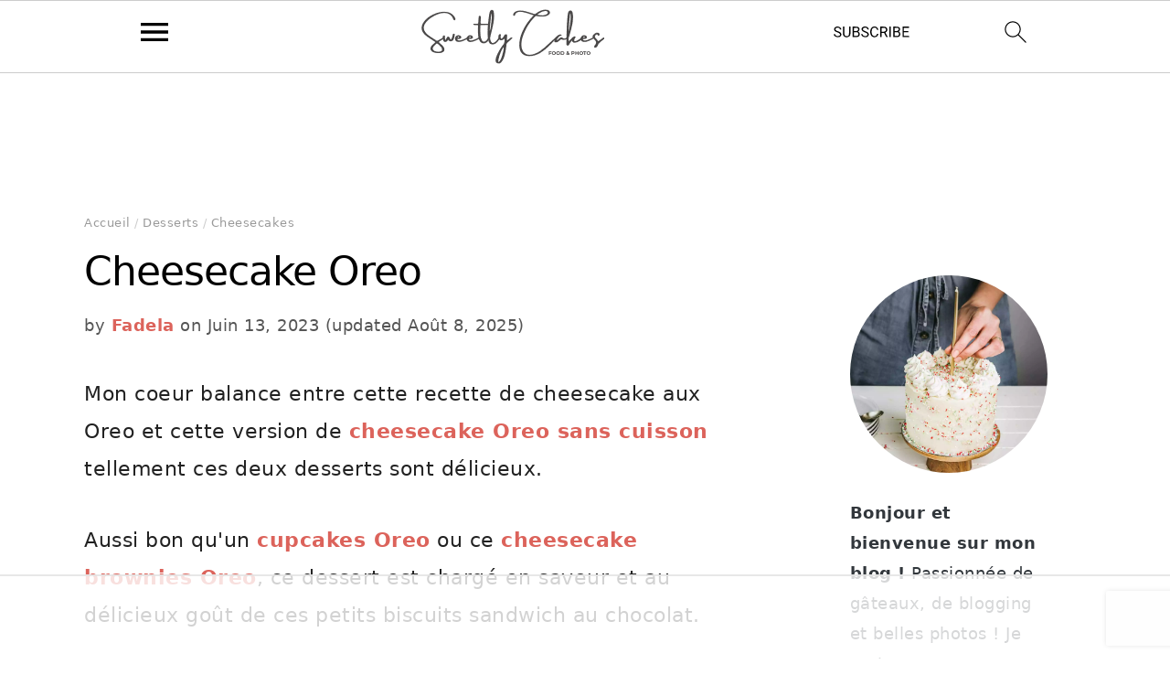

--- FILE ---
content_type: text/html; charset=UTF-8
request_url: https://sweetlycakes.com/cheesecake-oreo/
body_size: 85212
content:
<!DOCTYPE html>
<html lang="fr-FR">
<head>
<meta charset="UTF-8"/>
<meta name="viewport" content="width=device-width, initial-scale=1"/>
<script data-no-optimize="1" data-cfasync="false" type="text/javascript">!function(){"use strict";const t={adt_ei:{identityApiKey:"plainText",source:"url",type:"plaintext",priority:1},adt_eih:{identityApiKey:"sha256",source:"urlh",type:"hashed",priority:2},sh_kit:{identityApiKey:"sha256",source:"urlhck",type:"hashed",priority:3}},e=Object.keys(t);function i(t){return function(t){const e=t.match(/((?=([a-z0-9._!#$%+^&*()[\]<>-]+))\2@[a-z0-9._-]+\.[a-z0-9._-]+)/gi);return e?e[0]:""}(function(t){return t.replace(/\s/g,"")}(t.toLowerCase()))}!async function(){const n=new URL(window.location.href),o=n.searchParams;let a=null;const r=Object.entries(t).sort(([,t],[,e])=>t.priority-e.priority).map(([t])=>t);for(const e of r){const n=o.get(e),r=t[e];if(!n||!r)continue;const c=decodeURIComponent(n),d="plaintext"===r.type&&i(c),s="hashed"===r.type&&c;if(d||s){a={value:c,config:r};break}}if(a){const{value:t,config:e}=a;window.adthrive=window.adthrive||{},window.adthrive.cmd=window.adthrive.cmd||[],window.adthrive.cmd.push(function(){window.adthrive.identityApi({source:e.source,[e.identityApiKey]:t},({success:i,data:n})=>{i?window.adthrive.log("info","Plugin","detectEmails",`Identity API called with ${e.type} email: ${t}`,n):window.adthrive.log("warning","Plugin","detectEmails",`Failed to call Identity API with ${e.type} email: ${t}`,n)})})}!function(t,e){const i=new URL(e);t.forEach(t=>i.searchParams.delete(t)),history.replaceState(null,"",i.toString())}(e,n)}()}();
</script><meta name='robots' content='index, follow, max-image-preview:large, max-snippet:-1, max-video-preview:-1'/>
<link rel="alternate" href="https://sweetlycakes.com/cheesecake-oreo/" hreflang="fr"/>
<link rel="alternate" href="https://sweetlycakes.com/en/cookies-and-cream-cheesecake/" hreflang="en"/>
<style data-no-optimize="1" data-cfasync="false" type="text/css">.adthrive-ad{margin-top:10px;margin-bottom:10px;text-align:center;overflow-x:visible;clear:both;line-height:0}.adthrive-device-desktop .adthrive-recipe,.adthrive-device-tablet .adthrive-recipe{float:right;clear:right;margin-left:10px}.adthrive-sidebar.adthrive-stuck{margin-top:100px}.adthrive-sticky-sidebar>div{top:100px!important}@media print{div[data-gg-moat],body[data-gg-moat],iframe[data-gg-moat-ifr],div[class*="kargo-ad"],.adthrive-ad,.adthrive-comscore,.adthrive-native-recipe,.raptive-sales{display:none!important;height:0;width:0;visibility:hidden}}body.tasty-recipes-print-view .adthrive-sidebar{right:10px;min-width:250px;max-width:320px}body.tasty-recipes-print-view .adthrive-sidebar:not(.adthrive-stuck) {position:absolute;top:275px}body.wprm-print .wprm-recipe{max-width:800px}@media screen and (max-width:1299px){body.tasty-recipes-print-view.adthrive-device-desktop .tasty-recipes-print{margin-left:25px;max-width:650px}}body.adthrive-device-desktop .tasty-recipes-equipment,body.adthrive-device-tablet .tasty-recipes-equipment{clear:right}div[id^="cls-video-container"]{margin-bottom:20px}</style>
<script data-no-optimize="1" data-cfasync="false" type="text/javascript">window.adthriveCLS={enabledLocations:['Content','Recipe'],injectedSlots:[],injectedFromPlugin:true,branch:'9b4cb57',bucket:'prod',};window.adthriveCLS.siteAds={"betaTester":false,"targeting":[{"value":"676ee3e93c61ba1c99fb1ba5","key":"siteId"},{"value":"676ee3e96b268d1c9916306a","key":"organizationId"},{"value":"Sweetly Cakes","key":"siteName"},{"value":"AdThrive Edge","key":"service"},{"value":"on","key":"bidding"},{"value":["Food"],"key":"verticals"}],"siteUrl":"https://sweetlycakes.com","siteId":"676ee3e93c61ba1c99fb1ba5","siteName":"Sweetly Cakes","breakpoints":{"tablet":768,"desktop":1024},"cloudflare":{"version":"b770817"},"adUnits":[{"sequence":9,"thirdPartyAdUnitName":null,"targeting":[{"value":["Sidebar"],"key":"location"},{"value":true,"key":"sticky"}],"devices":["desktop"],"name":"Sidebar_9","sticky":true,"location":"Sidebar","dynamic":{"pageSelector":"","spacing":0,"max":1,"lazyMax":null,"enable":true,"lazy":false,"elementSelector":".sidebar-primary","skip":0,"classNames":[],"position":"beforeend","every":1,"enabled":true},"stickyOverlapSelector":".site-footer","adSizes":[[300,250],[160,600],[336,280],[320,50],[300,600],[250,250],[1,1],[320,100],[300,1050],[300,50],[300,420]],"priority":291,"autosize":true},{"sequence":null,"thirdPartyAdUnitName":null,"targeting":[{"value":["Content"],"key":"location"}],"devices":["desktop","tablet","phone"],"name":"Content","sticky":false,"location":"Content","dynamic":{"pageSelector":"body.home","spacing":0,"max":3,"lazyMax":null,"enable":true,"lazy":false,"elementSelector":".entry-content > h2","skip":1,"classNames":[],"position":"beforebegin","every":1,"enabled":true},"stickyOverlapSelector":"","adSizes":[[728,90],[336,280],[320,50],[468,60],[970,90],[250,250],[1,1],[320,100],[970,250],[300,50],[300,300],[552,334],[728,250],[300,250],[1,2]],"priority":199,"autosize":true},{"sequence":null,"thirdPartyAdUnitName":null,"targeting":[{"value":["Content"],"key":"location"}],"devices":["desktop"],"name":"Content","sticky":false,"location":"Content","dynamic":{"pageSelector":"body.single","spacing":0,"max":3,"lazyMax":96,"enable":true,"lazy":true,"elementSelector":".entry-content > *:not(h2):not(h3):not(.tasty-recipes-quick-links):not(span):not(#feast-advanced-jump-to):not(style)","skip":4,"classNames":[],"position":"afterend","every":1,"enabled":true},"stickyOverlapSelector":"","adSizes":[[728,90],[336,280],[320,50],[468,60],[970,90],[250,250],[1,1],[320,100],[970,250],[1,2],[300,50],[300,300],[552,334],[728,250],[300,250]],"priority":199,"autosize":true},{"sequence":null,"thirdPartyAdUnitName":null,"targeting":[{"value":["Content"],"key":"location"}],"devices":["tablet","phone"],"name":"Content","sticky":false,"location":"Content","dynamic":{"pageSelector":"body.single","spacing":0,"max":2,"lazyMax":97,"enable":true,"lazy":true,"elementSelector":".entry-content > *:not(h2):not(h3):not(.tasty-recipes-quick-links):not(span):not(#feast-advanced-jump-to):not(style)","skip":4,"classNames":[],"position":"afterend","every":1,"enabled":true},"stickyOverlapSelector":"","adSizes":[[728,90],[336,280],[320,50],[468,60],[970,90],[250,250],[1,1],[320,100],[970,250],[1,2],[300,50],[300,300],[552,334],[728,250],[300,250]],"priority":199,"autosize":true},{"sequence":1,"thirdPartyAdUnitName":null,"targeting":[{"value":["Recipe"],"key":"location"}],"devices":["desktop","tablet"],"name":"Recipe_1","sticky":false,"location":"Recipe","dynamic":{"pageSelector":"body:not(.tasty-recipes-print-view)","spacing":0.9,"max":2,"lazyMax":97,"enable":true,"lazy":true,"elementSelector":".tasty-recipes-ingredients-header, .tasty-recipes-ingredients li, .tasty-recipes-instructions li, .tasty-recipes-instructions p, .tasty-recipes-notes li, .tasty-recipes-notes p, .tasty-recipes-notes span, .tasty-recipe-ingredients li, .tasty-recipe-instructions li,  .tasty-recipe-instructions p, .tasty-recipe-notes li, .tasty-recipe-notes span, .tasty-recipes-nutrition","skip":0,"classNames":[],"position":"beforebegin","every":1,"enabled":true},"stickyOverlapSelector":"","adSizes":[[300,250],[320,50],[250,250],[1,1],[320,100],[1,2],[300,50],[320,300],[300,390]],"priority":-101,"autosize":true},{"sequence":5,"thirdPartyAdUnitName":null,"targeting":[{"value":["Recipe"],"key":"location"}],"devices":["phone"],"name":"Recipe_5","sticky":false,"location":"Recipe","dynamic":{"pageSelector":"body:not(.tasty-recipes-print-view)","spacing":0,"max":1,"lazyMax":null,"enable":true,"lazy":false,"elementSelector":".tasty-recipes-ingredients, .tasty-recipe-ingredients ","skip":0,"classNames":[],"position":"beforebegin","every":1,"enabled":true},"stickyOverlapSelector":"","adSizes":[[300,250],[320,50],[250,250],[1,1],[320,100],[1,2],[300,50],[320,300],[300,390]],"priority":-105,"autosize":true},{"sequence":1,"thirdPartyAdUnitName":null,"targeting":[{"value":["Recipe"],"key":"location"}],"devices":["phone"],"name":"Recipe_1","sticky":false,"location":"Recipe","dynamic":{"pageSelector":"body:not(.tasty-recipes-print-view)","spacing":1.1,"max":1,"lazyMax":97,"enable":true,"lazy":true,"elementSelector":".tasty-recipes-ingredients, .tasty-recipes-instructions li, .tasty-recipes-instructions p, .tasty-recipes-notes li, .tasty-recipes-notes span, .tasty-recipe-ingredients, .tasty-recipe-instructions li,  .tasty-recipe-instructions p, .tasty-recipe-notes li, .tasty-recipe-notes span, .tasty-recipes-notes p,  .tasty-recipes-nutrition","skip":0,"classNames":[],"position":"afterend","every":1,"enabled":true},"stickyOverlapSelector":"","adSizes":[[300,250],[320,50],[250,250],[1,1],[320,100],[1,2],[300,50],[320,300],[300,390]],"priority":-101,"autosize":true},{"sequence":null,"thirdPartyAdUnitName":null,"targeting":[{"value":["Below Post"],"key":"location"}],"devices":["desktop","tablet","phone"],"name":"Below_Post","sticky":false,"location":"Below Post","dynamic":{"pageSelector":"body.single","spacing":1,"max":0,"lazyMax":10,"enable":true,"lazy":true,"elementSelector":"article, .comment-list > li","skip":0,"classNames":[],"position":"afterend","every":1,"enabled":true},"stickyOverlapSelector":"","adSizes":[[300,250],[728,90],[336,280],[320,50],[468,60],[250,250],[1,1],[320,100],[970,250],[728,250]],"priority":99,"autosize":true},{"sequence":null,"thirdPartyAdUnitName":null,"targeting":[{"value":["Footer"],"key":"location"},{"value":true,"key":"sticky"}],"devices":["desktop","phone","tablet"],"name":"Footer","sticky":true,"location":"Footer","dynamic":{"pageSelector":"","spacing":0,"max":1,"lazyMax":null,"enable":true,"lazy":false,"elementSelector":"body","skip":0,"classNames":[],"position":"beforeend","every":1,"enabled":true},"stickyOverlapSelector":"","adSizes":[[728,90],[320,50],[468,60],[970,90],[1,1],[320,100],[300,50]],"priority":-1,"autosize":true},{"sequence":9,"thirdPartyAdUnitName":null,"targeting":[{"value":["Sidebar"],"key":"location"},{"value":true,"key":"sticky"}],"devices":["desktop"],"name":"Sidebar_9","sticky":true,"location":"Sidebar","dynamic":{"pageSelector":"body.tasty-recipes-print-view","spacing":0,"max":1,"lazyMax":null,"enable":true,"lazy":false,"elementSelector":"body.tasty-recipes-print-view","skip":0,"classNames":[],"position":"beforeend","every":1,"enabled":true},"stickyOverlapSelector":"","adSizes":[[320,50],[250,250],[1,1],[320,100],[300,50],[320,300],[300,390],[300,250],[1,2]],"priority":291,"autosize":true},{"sequence":1,"thirdPartyAdUnitName":null,"targeting":[{"value":["Recipe"],"key":"location"}],"devices":["desktop","tablet"],"name":"Recipe_1","sticky":false,"location":"Recipe","dynamic":{"pageSelector":"body.tasty-recipes-print-view","spacing":0,"max":1,"lazyMax":null,"enable":true,"lazy":false,"elementSelector":".tasty-recipes-ingredients-header","skip":0,"classNames":[],"position":"beforebegin","every":1,"enabled":true},"stickyOverlapSelector":"","adSizes":[[300,250],[320,50],[250,250],[1,1],[320,100],[1,2],[300,50],[320,300],[300,390]],"priority":-101,"autosize":true},{"sequence":2,"thirdPartyAdUnitName":null,"targeting":[{"value":["Recipe"],"key":"location"}],"devices":["desktop","tablet"],"name":"Recipe_2","sticky":false,"location":"Recipe","dynamic":{"pageSelector":"body.tasty-recipes-print-view","spacing":0.7,"max":1,"lazyMax":null,"enable":true,"lazy":false,"elementSelector":".tasty-recipes-ingredients li, .tasty-recipes-instructions li, .tasty-recipes-instructions p, .tasty-recipes-notes li, .tasty-recipes-notes span, .tasty-recipe-ingredients li, .tasty-recipe-instructions li,  .tasty-recipe-instructions p, .tasty-recipe-notes li, .tasty-recipe-notes span","skip":0,"classNames":[],"position":"beforebegin","every":1,"enabled":true},"stickyOverlapSelector":"","adSizes":[[300,250],[320,50],[250,250],[1,1],[320,100],[1,2],[300,50],[320,300],[300,390]],"priority":-102,"autosize":true},{"sequence":5,"thirdPartyAdUnitName":null,"targeting":[{"value":["Recipe"],"key":"location"}],"devices":["phone"],"name":"Recipe_5","sticky":false,"location":"Recipe","dynamic":{"pageSelector":"body.tasty-recipes-print-view","spacing":0,"max":1,"lazyMax":null,"enable":true,"lazy":false,"elementSelector":".tasty-recipes-ingredients, .tasty-recipe-ingredients ","skip":0,"classNames":[],"position":"beforebegin","every":1,"enabled":true},"stickyOverlapSelector":"","adSizes":[[300,250],[320,50],[250,250],[1,1],[320,100],[1,2],[300,50],[320,300],[300,390]],"priority":-105,"autosize":true},{"sequence":1,"thirdPartyAdUnitName":null,"targeting":[{"value":["Recipe"],"key":"location"}],"devices":["phone"],"name":"Recipe_1","sticky":false,"location":"Recipe","dynamic":{"pageSelector":"body.tasty-recipes-print-view","spacing":0.7,"max":1,"lazyMax":null,"enable":true,"lazy":false,"elementSelector":".tasty-recipes-ingredients, .tasty-recipes-instructions li, .tasty-recipes-instructions p, .tasty-recipes-notes li, .tasty-recipes-notes span, .tasty-recipe-ingredients, .tasty-recipe-instructions li,  .tasty-recipe-instructions p, .tasty-recipe-notes li, .tasty-recipe-notes span","skip":0,"classNames":[],"position":"afterend","every":1,"enabled":true},"stickyOverlapSelector":"","adSizes":[[300,250],[320,50],[250,250],[1,1],[320,100],[1,2],[300,50],[320,300],[300,390]],"priority":-101,"autosize":true}],"adDensityLayout":{"mobile":{"adDensity":0.24,"onePerViewport":false},"pageOverrides":[],"desktop":{"adDensity":0.2,"onePerViewport":false}},"adDensityEnabled":true,"siteExperiments":[],"adTypes":{"sponsorTileDesktop":true,"interscrollerDesktop":true,"nativeBelowPostDesktop":true,"miniscroller":true,"largeFormatsMobile":true,"nativeMobileContent":true,"inRecipeRecommendationMobile":true,"nativeMobileRecipe":true,"sponsorTileMobile":true,"expandableCatalogAdsMobile":true,"frameAdsMobile":true,"outstreamMobile":true,"nativeHeaderMobile":true,"frameAdsDesktop":true,"inRecipeRecommendationDesktop":true,"expandableFooterDesktop":true,"nativeDesktopContent":true,"outstreamDesktop":true,"animatedFooter":true,"skylineHeader":false,"expandableFooter":true,"nativeDesktopSidebar":true,"videoFootersMobile":true,"videoFootersDesktop":true,"interscroller":true,"nativeDesktopRecipe":true,"nativeHeaderDesktop":true,"nativeBelowPostMobile":true,"expandableCatalogAdsDesktop":true,"largeFormatsDesktop":true},"adOptions":{"theTradeDesk":true,"rtbhouse":true,"undertone":true,"sidebarConfig":{"dynamicStickySidebar":{"minHeight":1800,"enabled":true,"blockedSelectors":[]}},"footerCloseButton":true,"teads":true,"seedtag":true,"pmp":true,"thirtyThreeAcross":true,"sharethrough":true,"optimizeVideoPlayersForEarnings":true,"removeVideoTitleWrapper":true,"pubMatic":true,"contentTermsFooterEnabled":true,"infiniteScroll":false,"longerVideoAdPod":true,"yahoossp":true,"spa":false,"stickyContainerConfig":{"recipeDesktop":{"minHeight":null,"enabled":false},"blockedSelectors":[],"stickyHeaderSelectors":[".feastmobilenavbar"],"content":{"minHeight":250,"enabled":true},"recipeMobile":{"minHeight":null,"enabled":false}},"sonobi":true,"gatedPrint":{"printClasses":[],"siteEmailServiceProviderId":"26c85e25-0f26-4d7a-9856-722c8842c0dd","defaultOptIn":true,"closeButtonEnabled":false,"enabled":true,"newsletterPromptEnabled":true},"yieldmo":true,"footerSelector":"","amazonUAM":true,"gamMCMEnabled":true,"gamMCMChildNetworkCode":"22512663574","rubicon":true,"conversant":false,"openx":true,"customCreativeEnabled":true,"secColor":"#000000","unruly":true,"mediaGrid":true,"bRealTime":true,"adInViewTime":null,"gumgum":true,"comscoreFooter":true,"desktopInterstitial":false,"amx":true,"footerCloseButtonDesktop":false,"ozone":true,"isAutoOptimized":true,"adform":true,"comscoreTAL":true,"targetaff":false,"bgColor":"#FFFFFF","advancePlaylistOptions":{"playlistPlayer":{"enabled":true},"relatedPlayer":{"enabled":true,"applyToFirst":true}},"kargo":true,"liveRampATS":true,"footerCloseButtonMobile":false,"interstitialBlockedPageSelectors":"","prioritizeShorterVideoAds":true,"allowSmallerAdSizes":true,"blis":true,"wakeLock":{"desktopEnabled":true,"mobileValue":15,"mobileEnabled":true,"desktopValue":30},"mobileInterstitial":false,"tripleLift":true,"sensitiveCategories":["alc","ast","cbd","cosm","dat","gamc","pol","rel","sst","ssr","srh","ske","tob","wtl"],"liveRamp":true,"adthriveEmailIdentity":true,"criteo":true,"nativo":true,"infiniteScrollOptions":{"selector":"","heightThreshold":0},"siteAttributes":{"mobileHeaderSelectors":[],"desktopHeaderSelectors":[]},"dynamicContentSlotLazyLoading":true,"clsOptimizedAds":true,"ogury":true,"verticals":["Food"],"inImage":false,"stackadapt":true,"usCMP":{"enabled":false,"regions":[]},"advancePlaylist":true,"medianet":true,"delayLoading":true,"inImageZone":null,"appNexus":true,"rise":true,"liveRampId":"","infiniteScrollRefresh":true,"indexExchange":true},"siteAdsProfiles":[],"thirdPartySiteConfig":{"partners":{"discounts":[]}},"featureRollouts":{"disable-delay-loading-good-cwv":{"featureRolloutId":43,"data":null,"enabled":true}},"videoPlayers":{"contextual":{"autoplayCollapsibleEnabled":true,"overrideEmbedLocation":true,"defaultPlayerType":"collapse"},"videoEmbed":"wordpress","footerSelector":"","contentSpecificPlaylists":[{"isDraft":false,"playlistId":"d7onT1vw","categories":["layer-cake"]},{"isDraft":false,"playlistId":"gmbhwMkf","categories":["muffin-recipes"]},{"isDraft":false,"playlistId":"LwQF2wc9","categories":["cheesecake-recipes"]},{"isDraft":false,"playlistId":"zv5ae43F","categories":["cookies"]},{"isDraft":false,"playlistId":"3CSm19vz","categories":["tarts-pies"]},{"isDraft":false,"playlistId":"B9SENJfR","categories":["cupcake-recipes"]},{"isDraft":false,"playlistId":"8Yf6jp5p","categories":["frosting-filling"]},{"isDraft":false,"playlistId":"Az07Bg0M","categories":["layer-cakes"]},{"isDraft":false,"playlistId":"ZkRNHwdf","categories":["biscuits-cookies"]},{"isDraft":false,"playlistId":"gNSlM5to","categories":["tartes-pies"]},{"isDraft":false,"playlistId":"XxXzv2tT","categories":["brownies"]},{"isDraft":false,"playlistId":"hnckmXRZ","categories":["macarons-recipes"]},{"isDraft":true,"playlistId":"7s5r5tGm","categories":["glacages-cremes"]}],"players":[{"playlistId":"HWVpHzko","pageSelector":"","devices":["mobile","desktop"],"description":"","skip":0,"title":"Stationary related player - desktop and mobile","type":"stationaryRelated","enabled":true,"formattedType":"Stationary Related","elementSelector":"","id":4088504,"position":"","saveVideoCloseState":false,"shuffle":false,"adPlayerTitle":"Stationary related player - desktop and mobile","playerId":"mx9DmrDu"},{"playlistId":"HWVpHzko","pageSelector":"body.single","devices":["desktop"],"description":"","skip":0,"title":"MY LATEST VIDEOS","type":"stickyPlaylist","enabled":true,"formattedType":"Sticky Playlist","elementSelector":".entry-content > .wp-block-image, .entry-content > figure, .entry-content > p:has(img), .entry-content > .wp-block-columns","id":4088505,"position":"afterend","saveVideoCloseState":false,"shuffle":true,"adPlayerTitle":"MY LATEST VIDEOS","mobileHeaderSelector":null,"playerId":"mx9DmrDu"},{"playlistId":"HWVpHzko","pageSelector":"body.single","devices":["mobile"],"mobileLocation":"top-center","description":"","skip":0,"title":"MY LATEST VIDEOS","type":"stickyPlaylist","enabled":true,"formattedType":"Sticky Playlist","elementSelector":".entry-content > .wp-block-image, .entry-content > figure, .entry-content > p:has(img), .entry-content > .wp-block-columns","id":4088506,"position":"afterend","saveVideoCloseState":false,"shuffle":true,"adPlayerTitle":"MY LATEST VIDEOS","mobileHeaderSelector":null,"playerId":"mx9DmrDu"},{"playlistId":"","pageSelector":"","devices":["desktop"],"description":"","skip":0,"title":"","type":"stickyRelated","enabled":true,"elementSelector":".entry-content > .wp-block-image, .entry-content > figure, .entry-content > p:has(img), .entry-content > .wp-block-columns","id":4089071,"position":"afterend","saveVideoCloseState":false,"shuffle":false,"mobileHeaderSelector":null,"playerId":"mx9DmrDu"},{"playlistId":"","pageSelector":"","devices":["mobile"],"mobileLocation":"top-center","description":"","skip":0,"title":"","type":"stickyRelated","enabled":true,"elementSelector":".entry-content > .wp-block-image, .entry-content > figure, .entry-content > p:has(img), .entry-content > .wp-block-columns","id":4089072,"position":"afterend","saveVideoCloseState":false,"shuffle":false,"mobileHeaderSelector":null,"playerId":"mx9DmrDu"}],"partners":{"theTradeDesk":true,"unruly":true,"mediaGrid":true,"undertone":true,"gumgum":true,"seedtag":true,"amx":true,"ozone":true,"adform":true,"pmp":true,"kargo":true,"connatix":true,"stickyOutstream":{"desktop":{"enabled":true},"blockedPageSelectors":"","mobileLocation":"bottom-left","allowOnHomepage":true,"mobile":{"enabled":true},"saveVideoCloseState":false,"mobileHeaderSelector":"","allowForPageWithStickyPlayer":{"enabled":true}},"sharethrough":true,"blis":true,"tripleLift":true,"pubMatic":true,"criteo":true,"yahoossp":true,"nativo":true,"stackadapt":true,"yieldmo":true,"amazonUAM":true,"medianet":true,"rubicon":true,"appNexus":true,"rise":true,"openx":true,"indexExchange":true}}};</script>

<script data-no-optimize="1" data-cfasync="false" type="text/javascript">(function(w,d){w.adthrive=w.adthrive||{};w.adthrive.cmd=w.adthrive.cmd||[];w.adthrive.plugin='adthrive-ads-3.10.0';w.adthrive.host='ads.adthrive.com';w.adthrive.integration='plugin';var commitParam=(w.adthriveCLS&&w.adthriveCLS.bucket!=='prod'&&w.adthriveCLS.branch)?'&commit='+w.adthriveCLS.branch:'';var s=d.createElement('script');s.async=true;s.referrerpolicy='no-referrer-when-downgrade';s.src='https://'+w.adthrive.host+'/sites/676ee3e93c61ba1c99fb1ba5/ads.min.js?referrer='+w.encodeURIComponent(w.location.href)+commitParam+'&cb='+(Math.floor(Math.random()*100)+1)+'';var n=d.getElementsByTagName('script')[0];n.parentNode.insertBefore(s,n);})(window,document);</script>
<link rel="dns-prefetch" href="https://ads.adthrive.com/"><link rel="preconnect" href="https://ads.adthrive.com/"><link rel="preconnect" href="https://ads.adthrive.com/" crossorigin>
	
	<title>Cheesecake Oreo - Recette Facile et Gourmande - Sweetly Cakes</title>
	<meta name="description" content="Comment faire un délicieux cheesecake Oreo avec cette recette gourmande, il est crémeux et croquant avec un topping de crème fouettée."/>
	<link rel="canonical" href="https://sweetlycakes.com/cheesecake-oreo/"/>
	<meta property="og:locale" content="fr_FR"/>
	<meta property="og:locale:alternate" content="en_US"/>
	<meta property="og:type" content="article"/>
	<meta property="og:title" content="Cheesecake Oreo"/>
	<meta property="og:description" content="Comment faire un délicieux cheesecake Oreo avec cette recette gourmande, il est crémeux et croquant avec un topping de crème fouettée."/>
	<meta property="og:url" content="https://sweetlycakes.com/cheesecake-oreo/"/>
	<meta property="og:site_name" content="Sweetly Cakes"/>
	<meta property="article:published_time" content="2023-06-13T09:47:10+00:00"/>
	<meta property="article:modified_time" content="2025-08-08T14:13:19+00:00"/>
	<meta property="og:image" content="https://sweetlycakes.com/wp-content/uploads/2023/06/bakedoreocheesecake-13.jpg"/>
	<meta property="og:image:width" content="1200"/>
	<meta property="og:image:height" content="1800"/>
	<meta property="og:image:type" content="image/jpeg"/>
	<meta name="author" content="Fadela"/>
	<meta name="twitter:card" content="summary_large_image"/>
	<meta name="twitter:label1" content="Écrit par"/>
	<meta name="twitter:data1" content="Fadela"/>
	<meta name="twitter:label2" content="Durée de lecture estimée"/>
	<meta name="twitter:data2" content="8 minutes"/>
	<script type="application/ld+json" class="yoast-schema-graph">{"@context":"https://schema.org","@graph":[{"@type":"Article","@id":"https://sweetlycakes.com/cheesecake-oreo/#article","isPartOf":{"@id":"https://sweetlycakes.com/cheesecake-oreo/"},"author":{"name":"Fadela","@id":"https://sweetlycakes.com/#/schema/person/98187945358512586301dbc9c390387e"},"headline":"Cheesecake Oreo","datePublished":"2023-06-13T09:47:10+00:00","dateModified":"2025-08-08T14:13:19+00:00","wordCount":919,"commentCount":1,"publisher":{"@id":"https://sweetlycakes.com/#/schema/person/98187945358512586301dbc9c390387e"},"image":{"@id":"https://sweetlycakes.com/cheesecake-oreo/#primaryimage"},"thumbnailUrl":"https://sweetlycakes.com/wp-content/uploads/2023/06/bakedoreocheesecake-13.jpg","keywords":["Oreo"],"articleSection":["Cheesecakes","Oreo"],"inLanguage":"fr-FR","potentialAction":[{"@type":"CommentAction","name":"Comment","target":["https://sweetlycakes.com/cheesecake-oreo/#respond"]}]},{"@type":"WebPage","@id":"https://sweetlycakes.com/cheesecake-oreo/","url":"https://sweetlycakes.com/cheesecake-oreo/","name":"Cheesecake Oreo - Recette Facile et Gourmande - Sweetly Cakes","isPartOf":{"@id":"https://sweetlycakes.com/#website"},"primaryImageOfPage":{"@id":"https://sweetlycakes.com/cheesecake-oreo/#primaryimage"},"image":{"@id":"https://sweetlycakes.com/cheesecake-oreo/#primaryimage"},"thumbnailUrl":"https://sweetlycakes.com/wp-content/uploads/2023/06/bakedoreocheesecake-13.jpg","datePublished":"2023-06-13T09:47:10+00:00","dateModified":"2025-08-08T14:13:19+00:00","description":"Comment faire un délicieux cheesecake Oreo avec cette recette gourmande, il est crémeux et croquant avec un topping de crème fouettée.","breadcrumb":{"@id":"https://sweetlycakes.com/cheesecake-oreo/#breadcrumb"},"inLanguage":"fr-FR","potentialAction":[{"@type":"ReadAction","target":["https://sweetlycakes.com/cheesecake-oreo/"]}]},{"@type":"ImageObject","inLanguage":"fr-FR","@id":"https://sweetlycakes.com/cheesecake-oreo/#primaryimage","url":"https://sweetlycakes.com/wp-content/uploads/2023/06/bakedoreocheesecake-13.jpg","contentUrl":"https://sweetlycakes.com/wp-content/uploads/2023/06/bakedoreocheesecake-13.jpg","width":1200,"height":1800},{"@type":"BreadcrumbList","@id":"https://sweetlycakes.com/cheesecake-oreo/#breadcrumb","itemListElement":[{"@type":"ListItem","position":1,"name":"Accueil","item":"https://sweetlycakes.com/"},{"@type":"ListItem","position":2,"name":"Desserts","item":"https://sweetlycakes.com/desserts/"},{"@type":"ListItem","position":3,"name":"Cheesecakes","item":"https://sweetlycakes.com/desserts/cheesecakes/"},{"@type":"ListItem","position":4,"name":"Cheesecake Oreo"}]},{"@type":"WebSite","@id":"https://sweetlycakes.com/#website","url":"https://sweetlycakes.com/","name":"Sweetly Cakes","description":"Food &amp; Photos","publisher":{"@id":"https://sweetlycakes.com/#/schema/person/98187945358512586301dbc9c390387e"},"potentialAction":[{"@type":"SearchAction","target":{"@type":"EntryPoint","urlTemplate":"https://sweetlycakes.com/?s={search_term_string}"},"query-input":{"@type":"PropertyValueSpecification","valueRequired":true,"valueName":"search_term_string"}}],"inLanguage":"fr-FR"},{"@type":["Person","Organization"],"@id":"https://sweetlycakes.com/#/schema/person/98187945358512586301dbc9c390387e","name":"Fadela","image":{"@type":"ImageObject","inLanguage":"fr-FR","@id":"https://sweetlycakes.com/#/schema/person/image/","url":"https://secure.gravatar.com/avatar/b31fd947377c6c1c8ca06c574236cd8b56afe1a5700dec2225c14c5195a1a40a?s=96&d=mm&r=g","contentUrl":"https://secure.gravatar.com/avatar/b31fd947377c6c1c8ca06c574236cd8b56afe1a5700dec2225c14c5195a1a40a?s=96&d=mm&r=g","caption":"Fadela"},"logo":{"@id":"https://sweetlycakes.com/#/schema/person/image/"},"description":"Maman de 4 petits choux, passionnée par la pâtisserie, le cake design, les layers cakes et surtout par la photographie et le stylisme culinaire","sameAs":["https://sweetlycakes.com/en/about/"]},{"@context":"https://schema.org/","@type":"Recipe","name":"Cheesecake Oreo","description":"Recette du cheesecake Oreo avec cuisson, ultra crémeux avec un fond de tarte aux Oreo et une décoration gourmande (pour un moule de 20 cm de diamètre - 8 - 10 parts)","author":{"@type":"Person","name":"Fadela","url":"https://sweetlycakes.com/a-propos/"},"keywords":"cheesecake oreo, cheesecake aux oreo","image":["https://sweetlycakes.com/wp-content/uploads/2023/06/bakedoreocheesecake-13-225x225.jpg","https://sweetlycakes.com/wp-content/uploads/2023/06/bakedoreocheesecake-13-260x195.jpg","https://sweetlycakes.com/wp-content/uploads/2023/06/bakedoreocheesecake-13-320x180.jpg","https://sweetlycakes.com/wp-content/uploads/2023/06/bakedoreocheesecake-13.jpg"],"url":"https://sweetlycakes.com/cheesecake-oreo/","recipeIngredient":["25 biscuits Oreo","80 g de Beurre - doux et fondu","600 g de Fromage frais - Philadelphia","200 g de Sucre en poudre - blanc","3 Oeufs - à température ambiante env. 157 g","2 c. à café de Vanille ","200 g de Crème fraîche","1/2 jus de citron - environ 20 g","22 biscuits Oreo en morceaux","150 g de Mascarpone - froid","225 g Crème liquide - entière et froide","2-3 c. à soupe de sucre glace","1 c. à café de Vanille","Biscuits Oreo"],"recipeInstructions":[{"@type":"HowToSection","name":"Base Oreo : ","itemListElement":[{"@type":"HowToStep","text":"Mixez les biscuits Oreo dans un robot mixeur jusqu'à avoir une poudre fine puis les placez dans un bol moyen.","url":"https://sweetlycakes.com/cheesecake-oreo/#instruction-step-1"},{"@type":"HowToStep","text":"Ajoutez le beurre fondu et mélanger jusqu'à avoir une préparation bien homogène.","url":"https://sweetlycakes.com/cheesecake-oreo/#instruction-step-2"},{"@type":"HowToStep","text":"Versez la préparation dans un moule à charnière de 20 cm de diamètre préalablement chemisé de papier sulfurisé.","url":"https://sweetlycakes.com/cheesecake-oreo/#instruction-step-3"},{"@type":"HowToStep","text":"Tassez la préparation avec le dos d'une cuillère à soupe en commençant par le fond puis en remontant sur les bords.","url":"https://sweetlycakes.com/cheesecake-oreo/#instruction-step-4"},{"@type":"HowToStep","text":"Placez au frigo pour au moins 30 minutes.","url":"https://sweetlycakes.com/cheesecake-oreo/#instruction-step-5"},{"@type":"HowToStep","text":"Battre au fouet le fromage frais avec le sucre en poudre jusqu'à avoir une mélange crémeux.","url":"https://sweetlycakes.com/cheesecake-oreo/#instruction-step-6"},{"@type":"HowToStep","text":"Ajoutez les oeufs battus et battre à nouveau pour les incorporer.","url":"https://sweetlycakes.com/cheesecake-oreo/#instruction-step-7"},{"@type":"HowToStep","text":"Ajoutez l'extrait de vanille, le jus de citron et la crème fraîche et mélangez à nouveau au batteur pour les incorporer.","url":"https://sweetlycakes.com/cheesecake-oreo/#instruction-step-8"},{"@type":"HowToStep","text":"Terminez par incorporer les biscuits Oreo coupés en morceaux à l'aide d'une spatule souple jusqu'à avoir un mélange homogène.","url":"https://sweetlycakes.com/cheesecake-oreo/#instruction-step-9"},{"@type":"HowToStep","text":"Versez la préparation sur le fond de biscuits Oreo dans le moule préparé.","url":"https://sweetlycakes.com/cheesecake-oreo/#instruction-step-10"},{"@type":"HowToStep","text":"Préchauffez le four à 150°C et chauffer une casserole d'eau moyenne jusqu'à ébullitions.","url":"https://sweetlycakes.com/cheesecake-oreo/#instruction-step-11"},{"@type":"HowToStep","text":"Versez l'eau chaude sur le lèche frites positionné en dessous de la grille. ","url":"https://sweetlycakes.com/cheesecake-oreo/#instruction-step-12"},{"@type":"HowToStep","text":"Posez le cheesecake au four poser sur la grille au dessus de la plaque contenant l'eau et cuire pendant 60 à 90 minutes jusqu'à ce qu'il soit ferme au centre voir légèrement tremblotant.","url":"https://sweetlycakes.com/cheesecake-oreo/#instruction-step-13"},{"@type":"HowToStep","text":"Eteindre le four et laissez refroidir le cheesecake Oreo pendant 1 heure en laissant la porte du four ouverte, puis le laissez complètement refroidir à température ambiante avant de le couvrir d'un film d'alimentaire et de le laisser au frigo durant une nuit entière. ","url":"https://sweetlycakes.com/cheesecake-oreo/#instruction-step-14"},{"@type":"HowToStep","text":"Fouettez le mascarpone avec la crème liquide, le sucre glace et la vanille au batteur électrique pendant 3 minutes environ jusqu'à avoir un mélange ferme.","url":"https://sweetlycakes.com/cheesecake-oreo/#instruction-step-15"},{"@type":"HowToStep","text":"Placer la crème fouettée dans une poche à douille avec une douille étoile.","url":"https://sweetlycakes.com/cheesecake-oreo/#instruction-step-16"},{"@type":"HowToStep","text":"Sortir le cheesecake du frigo et le démouler délicatement, puis le placez dans un plat de servir.","url":"https://sweetlycakes.com/cheesecake-oreo/#instruction-step-17"},{"@type":"HowToStep","text":"Décorez le dessus du cheesecake avec la crème fouettée et ajoutez des morceaux de biscuits Oreo.","url":"https://sweetlycakes.com/cheesecake-oreo/#instruction-step-18"},{"@type":"HowToStep","text":"Dégustez !","url":"https://sweetlycakes.com/cheesecake-oreo/#instruction-step-19"}]}],"prepTime":"PT20M","cookTime":"PT1H30M","totalTime":"PT1H50M","recipeYield":["8","8 parts"],"recipeCategory":"cheesecake","recipeCuisine":"Américaine","aggregateRating":{"@type":"AggregateRating","reviewCount":"1","ratingValue":"5"},"video":{"@context":"http://schema.org","@type":"VideoObject","name":"Cookies cheesecake Oreo","description":"Préparer des cookies aux Oreo cheesecake toute la saveur d'un cookie et d'un cheesecake dans une bouchée.","duration":"PT1M23S","embedUrl":"https://video.mediavine.com/videos/j4mzmgnnyclmw3ybtc3w.js","contentUrl":"https://mediavine-res.cloudinary.com/video/upload/t_original/v1695364820/j4mzmgnnyclmw3ybtc3w.mp4","thumbnailUrl":["https://mediavine-res.cloudinary.com/image/upload/s--S0956Xkd--/c_limit,f_auto,fl_lossy,h_1080,q_auto,w_1920/v1695364828/c1sxq0k0nk79crkjitbi.jpg"],"uploadDate":"2023-09-22T06:42:19+00:00"},"review":[{"@type":"Review","reviewRating":{"@type":"Rating","ratingValue":"5"},"author":{"@type":"Person","name":"Nabilla"},"datePublished":"2024-03-14","reviewBody":"Super crémeux et délicieux, je l'ai juste cuit un peu moins et c'était parfait, merci pour ta recette."}],"datePublished":"2023-06-13","@id":"https://sweetlycakes.com/cheesecake-oreo/#recipe","isPartOf":{"@id":"https://sweetlycakes.com/cheesecake-oreo/#article"},"mainEntityOfPage":"https://sweetlycakes.com/cheesecake-oreo/"}]}</script>
	


<link rel='dns-prefetch' href='//www.googletagmanager.com'/>
<link rel='dns-prefetch' href='//stats.wp.com'/>
<link rel='dns-prefetch' href='//v0.wordpress.com'/>
<link rel='dns-prefetch' href='//widgets.wp.com'/>
<link rel="alternate" type="application/rss+xml" title="Sweetly Cakes &raquo; Flux" href="https://sweetlycakes.com/feed/"/>
<link rel="alternate" type="application/rss+xml" title="Sweetly Cakes &raquo; Flux des commentaires" href="https://sweetlycakes.com/comments/feed/"/>
<link rel="alternate" type="application/rss+xml" title="Sweetly Cakes &raquo; Cheesecake Oreo Flux des commentaires" href="https://sweetlycakes.com/cheesecake-oreo/feed/"/>
<link rel="alternate" title="oEmbed (JSON)" type="application/json+oembed" href="https://sweetlycakes.com/wp-json/oembed/1.0/embed?url=https%3A%2F%2Fsweetlycakes.com%2Fcheesecake-oreo%2F"/>
<link rel="alternate" title="oEmbed (XML)" type="text/xml+oembed" href="https://sweetlycakes.com/wp-json/oembed/1.0/embed?url=https%3A%2F%2Fsweetlycakes.com%2Fcheesecake-oreo%2F&#038;format=xml"/>
<link rel="alternate" type="application/rss+xml" title="Flux Sweetly Cakes &raquo; Stories" href="https://sweetlycakes.com/web-stories/feed/">		
		
					
				
		<style id='wp-img-auto-sizes-contain-inline-css' type='text/css'>img:is([sizes=auto i],[sizes^="auto," i]){contain-intrinsic-size:3000px 1500px}</style>
<link rel='stylesheet' id='foodie-pro-theme-css' href='https://sweetlycakes.com/wp-content/themes/foodiepro-v441/A.style.css,qver=4.4.1.pagespeed.cf.p4VwZlU84N.css' type='text/css' media='all'/>
<style id='foodie-pro-theme-inline-css' type='text/css'>.genesis-nav-menu>li>a{color:#020202}.genesis-nav-menu>li>a:hover,.genesis-nav-menu>.current-menu-item>a{color:#af6f33}</style>
<style id='wp-block-library-inline-css' type='text/css'>:root{--wp-block-synced-color:#7a00df;--wp-block-synced-color--rgb:122 , 0 , 223;--wp-bound-block-color:var(--wp-block-synced-color);--wp-editor-canvas-background:#ddd;--wp-admin-theme-color:#007cba;--wp-admin-theme-color--rgb:0 , 124 , 186;--wp-admin-theme-color-darker-10:#006ba1;--wp-admin-theme-color-darker-10--rgb:0 , 107 , 160.5;--wp-admin-theme-color-darker-20:#005a87;--wp-admin-theme-color-darker-20--rgb:0 , 90 , 135;--wp-admin-border-width-focus:2px}@media (min-resolution:192dpi){:root{--wp-admin-border-width-focus:1.5px}}.wp-element-button{cursor:pointer}:root .has-very-light-gray-background-color{background-color:#eee}:root .has-very-dark-gray-background-color{background-color:#313131}:root .has-very-light-gray-color{color:#eee}:root .has-very-dark-gray-color{color:#313131}:root .has-vivid-green-cyan-to-vivid-cyan-blue-gradient-background{background:linear-gradient(135deg,#00d084,#0693e3)}:root .has-purple-crush-gradient-background{background:linear-gradient(135deg,#34e2e4,#4721fb 50%,#ab1dfe)}:root .has-hazy-dawn-gradient-background{background:linear-gradient(135deg,#faaca8,#dad0ec)}:root .has-subdued-olive-gradient-background{background:linear-gradient(135deg,#fafae1,#67a671)}:root .has-atomic-cream-gradient-background{background:linear-gradient(135deg,#fdd79a,#004a59)}:root .has-nightshade-gradient-background{background:linear-gradient(135deg,#330968,#31cdcf)}:root .has-midnight-gradient-background{background:linear-gradient(135deg,#020381,#2874fc)}:root{--wp--preset--font-size--normal:16px;--wp--preset--font-size--huge:42px}.has-regular-font-size{font-size:1em}.has-larger-font-size{font-size:2.625em}.has-normal-font-size{font-size:var(--wp--preset--font-size--normal)}.has-huge-font-size{font-size:var(--wp--preset--font-size--huge)}.has-text-align-center{text-align:center}.has-text-align-left{text-align:left}.has-text-align-right{text-align:right}.has-fit-text{white-space:nowrap!important}#end-resizable-editor-section{display:none}.aligncenter{clear:both}.items-justified-left{justify-content:flex-start}.items-justified-center{justify-content:center}.items-justified-right{justify-content:flex-end}.items-justified-space-between{justify-content:space-between}.screen-reader-text{border:0;clip-path:inset(50%);height:1px;margin:-1px;overflow:hidden;padding:0;position:absolute;width:1px;word-wrap:normal!important}.screen-reader-text:focus{background-color:#ddd;clip-path:none;color:#444;display:block;font-size:1em;height:auto;left:5px;line-height:normal;padding:15px 23px 14px;text-decoration:none;top:5px;width:auto;z-index:100000}html :where(.has-border-color){border-style:solid}html :where([style*=border-top-color]){border-top-style:solid}html :where([style*=border-right-color]){border-right-style:solid}html :where([style*=border-bottom-color]){border-bottom-style:solid}html :where([style*=border-left-color]){border-left-style:solid}html :where([style*=border-width]){border-style:solid}html :where([style*=border-top-width]){border-top-style:solid}html :where([style*=border-right-width]){border-right-style:solid}html :where([style*=border-bottom-width]){border-bottom-style:solid}html :where([style*=border-left-width]){border-left-style:solid}html :where(img[class*=wp-image-]){height:auto;max-width:100%}:where(figure){margin:0 0 1em}html :where(.is-position-sticky){--wp-admin--admin-bar--position-offset:var(--wp-admin--admin-bar--height,0)}@media screen and (max-width:600px){html :where(.is-position-sticky){--wp-admin--admin-bar--position-offset:0}}</style><style id='wp-block-gallery-inline-css' type='text/css'>.blocks-gallery-grid:not(.has-nested-images),.wp-block-gallery:not(.has-nested-images){display:flex;flex-wrap:wrap;list-style-type:none;margin:0;padding:0}.blocks-gallery-grid:not(.has-nested-images) .blocks-gallery-image,.blocks-gallery-grid:not(.has-nested-images) .blocks-gallery-item,.wp-block-gallery:not(.has-nested-images) .blocks-gallery-image,.wp-block-gallery:not(.has-nested-images) .blocks-gallery-item{display:flex;flex-direction:column;flex-grow:1;justify-content:center;margin:0 1em 1em 0;position:relative;width:calc(50% - 1em)}.blocks-gallery-grid:not(.has-nested-images) .blocks-gallery-image:nth-of-type(2n),.blocks-gallery-grid:not(.has-nested-images) .blocks-gallery-item:nth-of-type(2n),.wp-block-gallery:not(.has-nested-images) .blocks-gallery-image:nth-of-type(2n),.wp-block-gallery:not(.has-nested-images) .blocks-gallery-item:nth-of-type(2n){margin-right:0}.blocks-gallery-grid:not(.has-nested-images) .blocks-gallery-image figure,.blocks-gallery-grid:not(.has-nested-images) .blocks-gallery-item figure,.wp-block-gallery:not(.has-nested-images) .blocks-gallery-image figure,.wp-block-gallery:not(.has-nested-images) .blocks-gallery-item figure{align-items:flex-end;display:flex;height:100%;justify-content:flex-start;margin:0}.blocks-gallery-grid:not(.has-nested-images) .blocks-gallery-image img,.blocks-gallery-grid:not(.has-nested-images) .blocks-gallery-item img,.wp-block-gallery:not(.has-nested-images) .blocks-gallery-image img,.wp-block-gallery:not(.has-nested-images) .blocks-gallery-item img{display:block;height:auto;max-width:100%;width:auto}.blocks-gallery-grid:not(.has-nested-images) .blocks-gallery-image figcaption,.blocks-gallery-grid:not(.has-nested-images) .blocks-gallery-item figcaption,.wp-block-gallery:not(.has-nested-images) .blocks-gallery-image figcaption,.wp-block-gallery:not(.has-nested-images) .blocks-gallery-item figcaption{background:linear-gradient(0deg,#000000b3,#0000004d 70%,#0000);bottom:0;box-sizing:border-box;color:#fff;font-size:.8em;margin:0;max-height:100%;overflow:auto;padding:3em .77em .7em;position:absolute;text-align:center;width:100%;z-index:2}.blocks-gallery-grid:not(.has-nested-images) .blocks-gallery-image figcaption img,.blocks-gallery-grid:not(.has-nested-images) .blocks-gallery-item figcaption img,.wp-block-gallery:not(.has-nested-images) .blocks-gallery-image figcaption img,.wp-block-gallery:not(.has-nested-images) .blocks-gallery-item figcaption img{display:inline}.blocks-gallery-grid:not(.has-nested-images) figcaption,.wp-block-gallery:not(.has-nested-images) figcaption{flex-grow:1}.blocks-gallery-grid:not(.has-nested-images).is-cropped .blocks-gallery-image a,.blocks-gallery-grid:not(.has-nested-images).is-cropped .blocks-gallery-image img,.blocks-gallery-grid:not(.has-nested-images).is-cropped .blocks-gallery-item a,.blocks-gallery-grid:not(.has-nested-images).is-cropped .blocks-gallery-item img,.wp-block-gallery:not(.has-nested-images).is-cropped .blocks-gallery-image a,.wp-block-gallery:not(.has-nested-images).is-cropped .blocks-gallery-image img,.wp-block-gallery:not(.has-nested-images).is-cropped .blocks-gallery-item a,.wp-block-gallery:not(.has-nested-images).is-cropped .blocks-gallery-item img{flex:1;height:100%;object-fit:cover;width:100%}.blocks-gallery-grid:not(.has-nested-images).columns-1 .blocks-gallery-image,.blocks-gallery-grid:not(.has-nested-images).columns-1 .blocks-gallery-item,.wp-block-gallery:not(.has-nested-images).columns-1 .blocks-gallery-image,.wp-block-gallery:not(.has-nested-images).columns-1 .blocks-gallery-item{margin-right:0;width:100%}@media (min-width:600px){.blocks-gallery-grid:not(.has-nested-images).columns-3 .blocks-gallery-image,.blocks-gallery-grid:not(.has-nested-images).columns-3 .blocks-gallery-item,.wp-block-gallery:not(.has-nested-images).columns-3 .blocks-gallery-image,.wp-block-gallery:not(.has-nested-images).columns-3 .blocks-gallery-item{margin-right:1em;width:calc(33.33333% - .66667em)}.blocks-gallery-grid:not(.has-nested-images).columns-4 .blocks-gallery-image,.blocks-gallery-grid:not(.has-nested-images).columns-4 .blocks-gallery-item,.wp-block-gallery:not(.has-nested-images).columns-4 .blocks-gallery-image,.wp-block-gallery:not(.has-nested-images).columns-4 .blocks-gallery-item{margin-right:1em;width:calc(25% - .75em)}.blocks-gallery-grid:not(.has-nested-images).columns-5 .blocks-gallery-image,.blocks-gallery-grid:not(.has-nested-images).columns-5 .blocks-gallery-item,.wp-block-gallery:not(.has-nested-images).columns-5 .blocks-gallery-image,.wp-block-gallery:not(.has-nested-images).columns-5 .blocks-gallery-item{margin-right:1em;width:calc(20% - .8em)}.blocks-gallery-grid:not(.has-nested-images).columns-6 .blocks-gallery-image,.blocks-gallery-grid:not(.has-nested-images).columns-6 .blocks-gallery-item,.wp-block-gallery:not(.has-nested-images).columns-6 .blocks-gallery-image,.wp-block-gallery:not(.has-nested-images).columns-6 .blocks-gallery-item{margin-right:1em;width:calc(16.66667% - .83333em)}.blocks-gallery-grid:not(.has-nested-images).columns-7 .blocks-gallery-image,.blocks-gallery-grid:not(.has-nested-images).columns-7 .blocks-gallery-item,.wp-block-gallery:not(.has-nested-images).columns-7 .blocks-gallery-image,.wp-block-gallery:not(.has-nested-images).columns-7 .blocks-gallery-item{margin-right:1em;width:calc(14.28571% - .85714em)}.blocks-gallery-grid:not(.has-nested-images).columns-8 .blocks-gallery-image,.blocks-gallery-grid:not(.has-nested-images).columns-8 .blocks-gallery-item,.wp-block-gallery:not(.has-nested-images).columns-8 .blocks-gallery-image,.wp-block-gallery:not(.has-nested-images).columns-8 .blocks-gallery-item{margin-right:1em;width:calc(12.5% - .875em)}.blocks-gallery-grid:not(.has-nested-images).columns-1 .blocks-gallery-image:nth-of-type(1n),.blocks-gallery-grid:not(.has-nested-images).columns-1 .blocks-gallery-item:nth-of-type(1n),.blocks-gallery-grid:not(.has-nested-images).columns-2 .blocks-gallery-image:nth-of-type(2n),.blocks-gallery-grid:not(.has-nested-images).columns-2 .blocks-gallery-item:nth-of-type(2n),.blocks-gallery-grid:not(.has-nested-images).columns-3 .blocks-gallery-image:nth-of-type(3n),.blocks-gallery-grid:not(.has-nested-images).columns-3 .blocks-gallery-item:nth-of-type(3n),.blocks-gallery-grid:not(.has-nested-images).columns-4 .blocks-gallery-image:nth-of-type(4n),.blocks-gallery-grid:not(.has-nested-images).columns-4 .blocks-gallery-item:nth-of-type(4n),.blocks-gallery-grid:not(.has-nested-images).columns-5 .blocks-gallery-image:nth-of-type(5n),.blocks-gallery-grid:not(.has-nested-images).columns-5 .blocks-gallery-item:nth-of-type(5n),.blocks-gallery-grid:not(.has-nested-images).columns-6 .blocks-gallery-image:nth-of-type(6n),.blocks-gallery-grid:not(.has-nested-images).columns-6 .blocks-gallery-item:nth-of-type(6n),.blocks-gallery-grid:not(.has-nested-images).columns-7 .blocks-gallery-image:nth-of-type(7n),.blocks-gallery-grid:not(.has-nested-images).columns-7 .blocks-gallery-item:nth-of-type(7n),.blocks-gallery-grid:not(.has-nested-images).columns-8 .blocks-gallery-image:nth-of-type(8n),.blocks-gallery-grid:not(.has-nested-images).columns-8 .blocks-gallery-item:nth-of-type(8n),.wp-block-gallery:not(.has-nested-images).columns-1 .blocks-gallery-image:nth-of-type(1n),.wp-block-gallery:not(.has-nested-images).columns-1 .blocks-gallery-item:nth-of-type(1n),.wp-block-gallery:not(.has-nested-images).columns-2 .blocks-gallery-image:nth-of-type(2n),.wp-block-gallery:not(.has-nested-images).columns-2 .blocks-gallery-item:nth-of-type(2n),.wp-block-gallery:not(.has-nested-images).columns-3 .blocks-gallery-image:nth-of-type(3n),.wp-block-gallery:not(.has-nested-images).columns-3 .blocks-gallery-item:nth-of-type(3n),.wp-block-gallery:not(.has-nested-images).columns-4 .blocks-gallery-image:nth-of-type(4n),.wp-block-gallery:not(.has-nested-images).columns-4 .blocks-gallery-item:nth-of-type(4n),.wp-block-gallery:not(.has-nested-images).columns-5 .blocks-gallery-image:nth-of-type(5n),.wp-block-gallery:not(.has-nested-images).columns-5 .blocks-gallery-item:nth-of-type(5n),.wp-block-gallery:not(.has-nested-images).columns-6 .blocks-gallery-image:nth-of-type(6n),.wp-block-gallery:not(.has-nested-images).columns-6 .blocks-gallery-item:nth-of-type(6n),.wp-block-gallery:not(.has-nested-images).columns-7 .blocks-gallery-image:nth-of-type(7n),.wp-block-gallery:not(.has-nested-images).columns-7 .blocks-gallery-item:nth-of-type(7n),.wp-block-gallery:not(.has-nested-images).columns-8 .blocks-gallery-image:nth-of-type(8n),.wp-block-gallery:not(.has-nested-images).columns-8 .blocks-gallery-item:nth-of-type(8n){margin-right:0}}.blocks-gallery-grid:not(.has-nested-images) .blocks-gallery-image:last-child,.blocks-gallery-grid:not(.has-nested-images) .blocks-gallery-item:last-child,.wp-block-gallery:not(.has-nested-images) .blocks-gallery-image:last-child,.wp-block-gallery:not(.has-nested-images) .blocks-gallery-item:last-child{margin-right:0}.blocks-gallery-grid:not(.has-nested-images).alignleft,.blocks-gallery-grid:not(.has-nested-images).alignright,.wp-block-gallery:not(.has-nested-images).alignleft,.wp-block-gallery:not(.has-nested-images).alignright{max-width:420px;width:100%}.blocks-gallery-grid:not(.has-nested-images).aligncenter .blocks-gallery-item figure,.wp-block-gallery:not(.has-nested-images).aligncenter .blocks-gallery-item figure{justify-content:center}.wp-block-gallery:not(.is-cropped) .blocks-gallery-item{align-self:flex-start}figure.wp-block-gallery.has-nested-images{align-items:normal}.wp-block-gallery.has-nested-images figure.wp-block-image:not(#individual-image){margin:0;width:calc(50% - var(--wp--style--unstable-gallery-gap, 16px)/2)}.wp-block-gallery.has-nested-images figure.wp-block-image{box-sizing:border-box;display:flex;flex-direction:column;flex-grow:1;justify-content:center;max-width:100%;position:relative}.wp-block-gallery.has-nested-images figure.wp-block-image>a,.wp-block-gallery.has-nested-images figure.wp-block-image>div{flex-direction:column;flex-grow:1;margin:0}.wp-block-gallery.has-nested-images figure.wp-block-image img{display:block;height:auto;max-width:100%!important;width:auto}.wp-block-gallery.has-nested-images figure.wp-block-image figcaption,.wp-block-gallery.has-nested-images figure.wp-block-image:has(figcaption):before{bottom:0;left:0;max-height:100%;position:absolute;right:0}.wp-block-gallery.has-nested-images figure.wp-block-image:has(figcaption):before{backdrop-filter:blur(3px);content:"";height:100%;-webkit-mask-image:linear-gradient(0deg,#000 20%,#0000);mask-image:linear-gradient(0deg,#000 20%,#0000);max-height:40%;pointer-events:none}.wp-block-gallery.has-nested-images figure.wp-block-image figcaption{box-sizing:border-box;color:#fff;font-size:13px;margin:0;overflow:auto;padding:1em;text-align:center;text-shadow:0 0 1.5px #000}.wp-block-gallery.has-nested-images figure.wp-block-image figcaption::-webkit-scrollbar{height:12px;width:12px}.wp-block-gallery.has-nested-images figure.wp-block-image figcaption::-webkit-scrollbar-track{background-color:initial}.wp-block-gallery.has-nested-images figure.wp-block-image figcaption::-webkit-scrollbar-thumb{background-clip:padding-box;background-color:initial;border:3px solid #0000;border-radius:8px}.wp-block-gallery.has-nested-images figure.wp-block-image figcaption:focus-within::-webkit-scrollbar-thumb,.wp-block-gallery.has-nested-images figure.wp-block-image figcaption:focus::-webkit-scrollbar-thumb,.wp-block-gallery.has-nested-images figure.wp-block-image figcaption:hover::-webkit-scrollbar-thumb{background-color:#fffc}.wp-block-gallery.has-nested-images figure.wp-block-image figcaption{scrollbar-color:#0000 #0000;scrollbar-gutter:stable both-edges;scrollbar-width:thin}.wp-block-gallery.has-nested-images figure.wp-block-image figcaption:focus,.wp-block-gallery.has-nested-images figure.wp-block-image figcaption:focus-within,.wp-block-gallery.has-nested-images figure.wp-block-image figcaption:hover{scrollbar-color:#fffc #0000}.wp-block-gallery.has-nested-images figure.wp-block-image figcaption{will-change:transform}@media (hover:none){.wp-block-gallery.has-nested-images figure.wp-block-image figcaption{scrollbar-color:#fffc #0000}}.wp-block-gallery.has-nested-images figure.wp-block-image figcaption{background:linear-gradient(0deg,#0006,#0000)}.wp-block-gallery.has-nested-images figure.wp-block-image figcaption img{display:inline}.wp-block-gallery.has-nested-images figure.wp-block-image figcaption a{color:inherit}.wp-block-gallery.has-nested-images figure.wp-block-image.has-custom-border img{box-sizing:border-box}.wp-block-gallery.has-nested-images figure.wp-block-image.has-custom-border>a,.wp-block-gallery.has-nested-images figure.wp-block-image.has-custom-border>div,.wp-block-gallery.has-nested-images figure.wp-block-image.is-style-rounded>a,.wp-block-gallery.has-nested-images figure.wp-block-image.is-style-rounded>div{flex:1 1 auto}.wp-block-gallery.has-nested-images figure.wp-block-image.has-custom-border figcaption,.wp-block-gallery.has-nested-images figure.wp-block-image.is-style-rounded figcaption{background:none;color:inherit;flex:initial;margin:0;padding:10px 10px 9px;position:relative;text-shadow:none}.wp-block-gallery.has-nested-images figure.wp-block-image.has-custom-border:before,.wp-block-gallery.has-nested-images figure.wp-block-image.is-style-rounded:before{content:none}.wp-block-gallery.has-nested-images figcaption{flex-basis:100%;flex-grow:1;text-align:center}.wp-block-gallery.has-nested-images:not(.is-cropped) figure.wp-block-image:not(#individual-image){margin-bottom:auto;margin-top:0}.wp-block-gallery.has-nested-images.is-cropped figure.wp-block-image:not(#individual-image){align-self:inherit}.wp-block-gallery.has-nested-images.is-cropped figure.wp-block-image:not(#individual-image)>a,.wp-block-gallery.has-nested-images.is-cropped figure.wp-block-image:not(#individual-image)>div:not(.components-drop-zone){display:flex}.wp-block-gallery.has-nested-images.is-cropped figure.wp-block-image:not(#individual-image) a,.wp-block-gallery.has-nested-images.is-cropped figure.wp-block-image:not(#individual-image) img{flex:1 0 0%;height:100%;object-fit:cover;width:100%}.wp-block-gallery.has-nested-images.columns-1 figure.wp-block-image:not(#individual-image){width:100%}@media (min-width:600px){.wp-block-gallery.has-nested-images.columns-3 figure.wp-block-image:not(#individual-image){width:calc(33.33333% - var(--wp--style--unstable-gallery-gap, 16px)*.66667)}.wp-block-gallery.has-nested-images.columns-4 figure.wp-block-image:not(#individual-image){width:calc(25% - var(--wp--style--unstable-gallery-gap, 16px)*.75)}.wp-block-gallery.has-nested-images.columns-5 figure.wp-block-image:not(#individual-image){width:calc(20% - var(--wp--style--unstable-gallery-gap, 16px)*.8)}.wp-block-gallery.has-nested-images.columns-6 figure.wp-block-image:not(#individual-image){width:calc(16.66667% - var(--wp--style--unstable-gallery-gap, 16px)*.83333)}.wp-block-gallery.has-nested-images.columns-7 figure.wp-block-image:not(#individual-image){width:calc(14.28571% - var(--wp--style--unstable-gallery-gap, 16px)*.85714)}.wp-block-gallery.has-nested-images.columns-8 figure.wp-block-image:not(#individual-image){width:calc(12.5% - var(--wp--style--unstable-gallery-gap, 16px)*.875)}.wp-block-gallery.has-nested-images.columns-default figure.wp-block-image:not(#individual-image){width:calc(33.33% - var(--wp--style--unstable-gallery-gap, 16px)*.66667)}.wp-block-gallery.has-nested-images.columns-default figure.wp-block-image:not(#individual-image):first-child:nth-last-child(2),.wp-block-gallery.has-nested-images.columns-default figure.wp-block-image:not(#individual-image):first-child:nth-last-child(2)~figure.wp-block-image:not(#individual-image){width:calc(50% - var(--wp--style--unstable-gallery-gap, 16px)*.5)}.wp-block-gallery.has-nested-images.columns-default figure.wp-block-image:not(#individual-image):first-child:last-child{width:100%}}.wp-block-gallery.has-nested-images.alignleft,.wp-block-gallery.has-nested-images.alignright{max-width:420px;width:100%}.wp-block-gallery.has-nested-images.aligncenter{justify-content:center}</style>
<style id='wp-block-heading-inline-css' type='text/css'>h1:where(.wp-block-heading).has-background,h2:where(.wp-block-heading).has-background,h3:where(.wp-block-heading).has-background,h4:where(.wp-block-heading).has-background,h5:where(.wp-block-heading).has-background,h6:where(.wp-block-heading).has-background{padding:1.25em 2.375em}h1.has-text-align-left[style*=writing-mode]:where([style*=vertical-lr]),h1.has-text-align-right[style*=writing-mode]:where([style*=vertical-rl]),h2.has-text-align-left[style*=writing-mode]:where([style*=vertical-lr]),h2.has-text-align-right[style*=writing-mode]:where([style*=vertical-rl]),h3.has-text-align-left[style*=writing-mode]:where([style*=vertical-lr]),h3.has-text-align-right[style*=writing-mode]:where([style*=vertical-rl]),h4.has-text-align-left[style*=writing-mode]:where([style*=vertical-lr]),h4.has-text-align-right[style*=writing-mode]:where([style*=vertical-rl]),h5.has-text-align-left[style*=writing-mode]:where([style*=vertical-lr]),h5.has-text-align-right[style*=writing-mode]:where([style*=vertical-rl]),h6.has-text-align-left[style*=writing-mode]:where([style*=vertical-lr]),h6.has-text-align-right[style*=writing-mode]:where([style*=vertical-rl]){rotate:180deg}</style>
<style id='wp-block-image-inline-css' type='text/css'>.wp-block-image>a,.wp-block-image>figure>a{display:inline-block}.wp-block-image img{box-sizing:border-box;height:auto;max-width:100%;vertical-align:bottom}@media not (prefers-reduced-motion){.wp-block-image img.hide{visibility:hidden}.wp-block-image img.show{animation:show-content-image .4s}}.wp-block-image[style*="border-radius"] img,.wp-block-image[style*="border-radius"]>a{border-radius:inherit}.wp-block-image.has-custom-border img{box-sizing:border-box}.wp-block-image.aligncenter{text-align:center}.wp-block-image.alignfull>a,.wp-block-image.alignwide>a{width:100%}.wp-block-image.alignfull img,.wp-block-image.alignwide img{height:auto;width:100%}.wp-block-image .aligncenter,.wp-block-image .alignleft,.wp-block-image .alignright,.wp-block-image.aligncenter,.wp-block-image.alignleft,.wp-block-image.alignright{display:table}.wp-block-image .aligncenter>figcaption,.wp-block-image .alignleft>figcaption,.wp-block-image .alignright>figcaption,.wp-block-image.aligncenter>figcaption,.wp-block-image.alignleft>figcaption,.wp-block-image.alignright>figcaption{caption-side:bottom;display:table-caption}.wp-block-image .alignleft{float:left;margin:.5em 1em .5em 0}.wp-block-image .alignright{float:right;margin:.5em 0 .5em 1em}.wp-block-image .aligncenter{margin-left:auto;margin-right:auto}.wp-block-image :where(figcaption){margin-bottom:1em;margin-top:.5em}.wp-block-image.is-style-circle-mask img{border-radius:9999px}@supports ((-webkit-mask-image:none) or (mask-image:none)) or (-webkit-mask-image:none){.wp-block-image.is-style-circle-mask img{border-radius:0;-webkit-mask-image:url('data:image/svg+xml;utf8,<svg viewBox="0 0 100 100" xmlns="http://www.w3.org/2000/svg"><circle cx="50" cy="50" r="50"/></svg>');mask-image:url('data:image/svg+xml;utf8,<svg viewBox="0 0 100 100" xmlns="http://www.w3.org/2000/svg"><circle cx="50" cy="50" r="50"/></svg>');mask-mode:alpha;-webkit-mask-position:center;mask-position:center;-webkit-mask-repeat:no-repeat;mask-repeat:no-repeat;-webkit-mask-size:contain;mask-size:contain}}:root :where(.wp-block-image.is-style-rounded img,.wp-block-image .is-style-rounded img){border-radius:9999px}.wp-block-image figure{margin:0}.wp-lightbox-container{display:flex;flex-direction:column;position:relative}.wp-lightbox-container img{cursor:zoom-in}.wp-lightbox-container img:hover+button{opacity:1}.wp-lightbox-container button{align-items:center;backdrop-filter:blur(16px) saturate(180%);background-color:#5a5a5a40;border:none;border-radius:4px;cursor:zoom-in;display:flex;height:20px;justify-content:center;opacity:0;padding:0;position:absolute;right:16px;text-align:center;top:16px;width:20px;z-index:100}@media not (prefers-reduced-motion){.wp-lightbox-container button{transition:opacity .2s ease}}.wp-lightbox-container button:focus-visible{outline:3px auto #5a5a5a40;outline:3px auto -webkit-focus-ring-color;outline-offset:3px}.wp-lightbox-container button:hover{cursor:pointer;opacity:1}.wp-lightbox-container button:focus{opacity:1}.wp-lightbox-container button:focus,.wp-lightbox-container button:hover,.wp-lightbox-container button:not(:hover):not(:active):not(.has-background){background-color:#5a5a5a40;border:none}.wp-lightbox-overlay{box-sizing:border-box;cursor:zoom-out;height:100vh;left:0;overflow:hidden;position:fixed;top:0;visibility:hidden;width:100%;z-index:100000}.wp-lightbox-overlay .close-button{align-items:center;cursor:pointer;display:flex;justify-content:center;min-height:40px;min-width:40px;padding:0;position:absolute;right:calc(env(safe-area-inset-right) + 16px);top:calc(env(safe-area-inset-top) + 16px);z-index:5000000}.wp-lightbox-overlay .close-button:focus,.wp-lightbox-overlay .close-button:hover,.wp-lightbox-overlay .close-button:not(:hover):not(:active):not(.has-background){background:none;border:none}.wp-lightbox-overlay .lightbox-image-container{height:var(--wp--lightbox-container-height);left:50%;overflow:hidden;position:absolute;top:50%;transform:translate(-50%,-50%);transform-origin:top left;width:var(--wp--lightbox-container-width);z-index:9999999999}.wp-lightbox-overlay .wp-block-image{align-items:center;box-sizing:border-box;display:flex;height:100%;justify-content:center;margin:0;position:relative;transform-origin:0 0;width:100%;z-index:3000000}.wp-lightbox-overlay .wp-block-image img{height:var(--wp--lightbox-image-height);min-height:var(--wp--lightbox-image-height);min-width:var(--wp--lightbox-image-width);width:var(--wp--lightbox-image-width)}.wp-lightbox-overlay .wp-block-image figcaption{display:none}.wp-lightbox-overlay button{background:none;border:none}.wp-lightbox-overlay .scrim{background-color:#fff;height:100%;opacity:.9;position:absolute;width:100%;z-index:2000000}.wp-lightbox-overlay.active{visibility:visible}@media not (prefers-reduced-motion){.wp-lightbox-overlay.active{animation:turn-on-visibility .25s both}.wp-lightbox-overlay.active img{animation:turn-on-visibility .35s both}.wp-lightbox-overlay.show-closing-animation:not(.active){animation:turn-off-visibility .35s both}.wp-lightbox-overlay.show-closing-animation:not(.active) img{animation:turn-off-visibility .25s both}.wp-lightbox-overlay.zoom.active{animation:none;opacity:1;visibility:visible}.wp-lightbox-overlay.zoom.active .lightbox-image-container{animation:lightbox-zoom-in .4s}.wp-lightbox-overlay.zoom.active .lightbox-image-container img{animation:none}.wp-lightbox-overlay.zoom.active .scrim{animation:turn-on-visibility .4s forwards}.wp-lightbox-overlay.zoom.show-closing-animation:not(.active){animation:none}.wp-lightbox-overlay.zoom.show-closing-animation:not(.active) .lightbox-image-container{animation:lightbox-zoom-out .4s}.wp-lightbox-overlay.zoom.show-closing-animation:not(.active) .lightbox-image-container img{animation:none}.wp-lightbox-overlay.zoom.show-closing-animation:not(.active) .scrim{animation:turn-off-visibility .4s forwards}}@keyframes show-content-image{0%{visibility:hidden}99%{visibility:hidden}to{visibility:visible}}@keyframes turn-on-visibility{0%{opacity:0}to{opacity:1}}@keyframes turn-off-visibility{0%{opacity:1;visibility:visible}99%{opacity:0;visibility:visible}to{opacity:0;visibility:hidden}}@keyframes lightbox-zoom-in{0%{transform:translate(calc((-100vw + var(--wp--lightbox-scrollbar-width))/2 + var(--wp--lightbox-initial-left-position)),calc(-50vh + var(--wp--lightbox-initial-top-position))) scale(var(--wp--lightbox-scale))}to{transform:translate(-50%,-50%) scale(1)}}@keyframes lightbox-zoom-out{0%{transform:translate(-50%,-50%) scale(1);visibility:visible}99%{visibility:visible}to{transform:translate(calc((-100vw + var(--wp--lightbox-scrollbar-width))/2 + var(--wp--lightbox-initial-left-position)),calc(-50vh + var(--wp--lightbox-initial-top-position))) scale(var(--wp--lightbox-scale));visibility:hidden}}.is-style-book-cover img{box-shadow:4px 4px 20px #454545;transform:rotate(3deg) scale(.9);-webkit-backface-visibility:hidden;margin-top:10px;margin-bottom:10px}.is-style-book-cover{padding:10px}.is-style-polaroid img{border-bottom:50px solid #fff;border-right:15px solid #fff;border-left:15px solid #fff;border-top:10px solid #fff;box-shadow:5px 5px 15px rgba(0,0,0,.4);transform:rotate(-5deg) scale(.9);-webkit-backface-visibility:hidden;margin:10px 0}</style>
<style id='wp-block-list-inline-css' type='text/css'>ol,ul{box-sizing:border-box}:root :where(.wp-block-list.has-background){padding:1.25em 2.375em}@media only screen and (min-width:1023px){.is-style-feast-2-column-list{display:grid;grid-template-columns:1fr 1fr;gap:0 37px}.editor-styles-wrapper :where(:not(.is-layout-flex,.is-layout-grid))>.is-style-feast-2-column-list li {margin-left:unset;margin-right:unset}.is-style-feast-3-column-list{display:grid;grid-template-columns:1fr 1fr 1fr;gap:0 37px}.editor-styles-wrapper :where(:not(.is-layout-flex,.is-layout-grid))>.is-style-feast-3-column-list li {margin-left:unset;margin-right:unset}}</style>
<style id='wp-block-search-inline-css' type='text/css'>.wp-block-search__button{margin-left:10px;word-break:normal}.wp-block-search__button.has-icon{line-height:0}.wp-block-search__button svg{height:1.25em;min-height:24px;min-width:24px;width:1.25em;fill:currentColor;vertical-align:text-bottom}:where(.wp-block-search__button){border:1px solid #ccc;padding:6px 10px}.wp-block-search__inside-wrapper{display:flex;flex:auto;flex-wrap:nowrap;max-width:100%}.wp-block-search__label{width:100%}.wp-block-search.wp-block-search__button-only .wp-block-search__button{box-sizing:border-box;display:flex;flex-shrink:0;justify-content:center;margin-left:0;max-width:100%}.wp-block-search.wp-block-search__button-only .wp-block-search__inside-wrapper{min-width:0!important;transition-property:width}.wp-block-search.wp-block-search__button-only .wp-block-search__input{flex-basis:100%;transition-duration:.3s}.wp-block-search.wp-block-search__button-only.wp-block-search__searchfield-hidden,.wp-block-search.wp-block-search__button-only.wp-block-search__searchfield-hidden .wp-block-search__inside-wrapper{overflow:hidden}.wp-block-search.wp-block-search__button-only.wp-block-search__searchfield-hidden .wp-block-search__input{border-left-width:0!important;border-right-width:0!important;flex-basis:0;flex-grow:0;margin:0;min-width:0!important;padding-left:0!important;padding-right:0!important;width:0!important}:where(.wp-block-search__input){appearance:none;border:1px solid #949494;flex-grow:1;font-family:inherit;font-size:inherit;font-style:inherit;font-weight:inherit;letter-spacing:inherit;line-height:inherit;margin-left:0;margin-right:0;min-width:3rem;padding:8px;text-decoration:unset!important;text-transform:inherit}:where(.wp-block-search__button-inside .wp-block-search__inside-wrapper){background-color:#fff;border:1px solid #949494;box-sizing:border-box;padding:4px}:where(.wp-block-search__button-inside .wp-block-search__inside-wrapper) .wp-block-search__input{border:none;border-radius:0;padding:0 4px}:where(.wp-block-search__button-inside .wp-block-search__inside-wrapper) .wp-block-search__input:focus{outline:none}:where(.wp-block-search__button-inside .wp-block-search__inside-wrapper) :where(.wp-block-search__button){padding:4px 8px}.wp-block-search.aligncenter .wp-block-search__inside-wrapper{margin:auto}.wp-block[data-align="right"] .wp-block-search.wp-block-search__button-only .wp-block-search__inside-wrapper{float:right}</style>
<style id='wp-block-columns-inline-css' type='text/css'>.wp-block-columns{box-sizing:border-box;display:flex;flex-wrap:wrap!important}@media (min-width:782px){.wp-block-columns{flex-wrap:nowrap!important}}.wp-block-columns{align-items:normal!important}.wp-block-columns.are-vertically-aligned-top{align-items:flex-start}.wp-block-columns.are-vertically-aligned-center{align-items:center}.wp-block-columns.are-vertically-aligned-bottom{align-items:flex-end}@media (max-width:781px){.wp-block-columns:not(.is-not-stacked-on-mobile)>.wp-block-column{flex-basis:100%!important}}@media (min-width:782px){.wp-block-columns:not(.is-not-stacked-on-mobile)>.wp-block-column{flex-basis:0;flex-grow:1}.wp-block-columns:not(.is-not-stacked-on-mobile)>.wp-block-column[style*=flex-basis]{flex-grow:0}}.wp-block-columns.is-not-stacked-on-mobile{flex-wrap:nowrap!important}.wp-block-columns.is-not-stacked-on-mobile>.wp-block-column{flex-basis:0;flex-grow:1}.wp-block-columns.is-not-stacked-on-mobile>.wp-block-column[style*="flex-basis"]{flex-grow:0}:where(.wp-block-columns){margin-bottom:1.75em}:where(.wp-block-columns.has-background){padding:1.25em 2.375em}.wp-block-column{flex-grow:1;min-width:0;overflow-wrap:break-word;word-break:break-word}.wp-block-column.is-vertically-aligned-top{align-self:flex-start}.wp-block-column.is-vertically-aligned-center{align-self:center}.wp-block-column.is-vertically-aligned-bottom{align-self:flex-end}.wp-block-column.is-vertically-aligned-stretch{align-self:stretch}.wp-block-column.is-vertically-aligned-bottom,.wp-block-column.is-vertically-aligned-center,.wp-block-column.is-vertically-aligned-top{width:100%}.is-style-basic-columns .wp-block-column{background-color:var(--branding-color-background,#eee);color:var(--branding-color-background-text,#000);padding:17px 11px}</style>
<style id='wp-block-group-inline-css' type='text/css'>.wp-block-group{box-sizing:border-box}:where(.wp-block-group.wp-block-group-is-layout-constrained){position:relative}.wp-block-group.is-style-full-width-slanted{-webkit-transform:skewY(1.5deg);transform:skewY(1.5deg);-ms-transform-origin:100% 0;-webkit-transform-origin:100% 0;transform-origin:100% 0;margin-bottom:20px!important;margin-top:60px!important;padding-bottom:70px!important}.wp-block-group.is-style-full-width-slanted>.wp-block-group__inner-container{-webkit-transform:skewY(-1.5deg);transform:skewY(-1.5deg);-ms-transform-origin:100% 0;-webkit-transform-origin:100% 0;transform-origin:100% 0}.is-style-feast-inline-heading-group h2:first-of-type,.is-style-feast-inline-heading-group h3:first-of-type{transform:translateY(-.7em);background:#fff;display:inline-block;padding:0 .5em 0;margin:0 .5em}.is-style-feast-inline-heading-group{border:2px solid var(--global-palette6,#ccc);padding:0 1em 1em;margin:3em 0 2em}.is-style-feast-inline-heading-group h2:first-child+*,.is-style-feast-inline-heading-group h3:first-child+*{margin-top:0}</style>
<style id='wp-block-paragraph-inline-css' type='text/css'>.is-small-text{font-size:.875em}.is-regular-text{font-size:1em}.is-large-text{font-size:2.25em}.is-larger-text{font-size:3em}.has-drop-cap:not(:focus):first-letter{float:left;font-size:8.4em;font-style:normal;font-weight:100;line-height:.68;margin:.05em .1em 0 0;text-transform:uppercase}body.rtl .has-drop-cap:not(:focus):first-letter{float:none;margin-left:.1em}p.has-drop-cap.has-background{overflow:hidden}:root :where(p.has-background){padding:1.25em 2.375em}:where(p.has-text-color:not(.has-link-color)) a{color:inherit}p.has-text-align-left[style*="writing-mode:vertical-lr"],p.has-text-align-right[style*="writing-mode:vertical-rl"]{rotate:180deg}.is-style-paragraph-right-arrow a::after{content:" →";position:relative;margin-left:0}.is-style-paragraph-external-arrow a::after{content:" ↗";position:relative;margin-left:0}</style>
<style id='global-styles-inline-css' type='text/css'>:root{--wp--preset--aspect-ratio--square:1;--wp--preset--aspect-ratio--4-3: 4/3;--wp--preset--aspect-ratio--3-4: 3/4;--wp--preset--aspect-ratio--3-2: 3/2;--wp--preset--aspect-ratio--2-3: 2/3;--wp--preset--aspect-ratio--16-9: 16/9;--wp--preset--aspect-ratio--9-16: 9/16;--wp--preset--color--black:#000;--wp--preset--color--cyan-bluish-gray:#abb8c3;--wp--preset--color--white:#fff;--wp--preset--color--pale-pink:#f78da7;--wp--preset--color--vivid-red:#cf2e2e;--wp--preset--color--luminous-vivid-orange:#ff6900;--wp--preset--color--luminous-vivid-amber:#fcb900;--wp--preset--color--light-green-cyan:#7bdcb5;--wp--preset--color--vivid-green-cyan:#00d084;--wp--preset--color--pale-cyan-blue:#8ed1fc;--wp--preset--color--vivid-cyan-blue:#0693e3;--wp--preset--color--vivid-purple:#9b51e0;--wp--preset--gradient--vivid-cyan-blue-to-vivid-purple:linear-gradient(135deg,#0693e3 0%,#9b51e0 100%);--wp--preset--gradient--light-green-cyan-to-vivid-green-cyan:linear-gradient(135deg,#7adcb4 0%,#00d082 100%);--wp--preset--gradient--luminous-vivid-amber-to-luminous-vivid-orange:linear-gradient(135deg,#fcb900 0%,#ff6900 100%);--wp--preset--gradient--luminous-vivid-orange-to-vivid-red:linear-gradient(135deg,#ff6900 0%,#cf2e2e 100%);--wp--preset--gradient--very-light-gray-to-cyan-bluish-gray:linear-gradient(135deg,#eee 0%,#a9b8c3 100%);--wp--preset--gradient--cool-to-warm-spectrum:linear-gradient(135deg,#4aeadc 0%,#9778d1 20%,#cf2aba 40%,#ee2c82 60%,#fb6962 80%,#fef84c 100%);--wp--preset--gradient--blush-light-purple:linear-gradient(135deg,#ffceec 0%,#9896f0 100%);--wp--preset--gradient--blush-bordeaux:linear-gradient(135deg,#fecda5 0%,#fe2d2d 50%,#6b003e 100%);--wp--preset--gradient--luminous-dusk:linear-gradient(135deg,#ffcb70 0%,#c751c0 50%,#4158d0 100%);--wp--preset--gradient--pale-ocean:linear-gradient(135deg,#fff5cb 0%,#b6e3d4 50%,#33a7b5 100%);--wp--preset--gradient--electric-grass:linear-gradient(135deg,#caf880 0%,#71ce7e 100%);--wp--preset--gradient--midnight:linear-gradient(135deg,#020381 0%,#2874fc 100%);--wp--preset--font-size--small:13px;--wp--preset--font-size--medium:20px;--wp--preset--font-size--large:36px;--wp--preset--font-size--x-large:42px;--wp--preset--spacing--20:.44rem;--wp--preset--spacing--30:.67rem;--wp--preset--spacing--40:1rem;--wp--preset--spacing--50:1.5rem;--wp--preset--spacing--60:2.25rem;--wp--preset--spacing--70:3.38rem;--wp--preset--spacing--80:5.06rem;--wp--preset--shadow--natural:6px 6px 9px rgba(0,0,0,.2);--wp--preset--shadow--deep:12px 12px 50px rgba(0,0,0,.4);--wp--preset--shadow--sharp:6px 6px 0 rgba(0,0,0,.2);--wp--preset--shadow--outlined:6px 6px 0 -3px #fff , 6px 6px #000;--wp--preset--shadow--crisp:6px 6px 0 #000}:root :where(.is-layout-flow) > :first-child{margin-block-start:0}:root :where(.is-layout-flow) > :last-child{margin-block-end:0}:root :where(.is-layout-flow) > *{margin-block-start:24px;margin-block-end:0}:root :where(.is-layout-constrained) > :first-child{margin-block-start:0}:root :where(.is-layout-constrained) > :last-child{margin-block-end:0}:root :where(.is-layout-constrained) > *{margin-block-start:24px;margin-block-end:0}:root :where(.is-layout-flex){gap:24px}:root :where(.is-layout-grid){gap:24px}body .is-layout-flex{display:flex}.is-layout-flex{flex-wrap:wrap;align-items:center}.is-layout-flex > :is(*, div){margin:0}body .is-layout-grid{display:grid}.is-layout-grid > :is(*, div){margin:0}.has-black-color{color:var(--wp--preset--color--black)!important}.has-cyan-bluish-gray-color{color:var(--wp--preset--color--cyan-bluish-gray)!important}.has-white-color{color:var(--wp--preset--color--white)!important}.has-pale-pink-color{color:var(--wp--preset--color--pale-pink)!important}.has-vivid-red-color{color:var(--wp--preset--color--vivid-red)!important}.has-luminous-vivid-orange-color{color:var(--wp--preset--color--luminous-vivid-orange)!important}.has-luminous-vivid-amber-color{color:var(--wp--preset--color--luminous-vivid-amber)!important}.has-light-green-cyan-color{color:var(--wp--preset--color--light-green-cyan)!important}.has-vivid-green-cyan-color{color:var(--wp--preset--color--vivid-green-cyan)!important}.has-pale-cyan-blue-color{color:var(--wp--preset--color--pale-cyan-blue)!important}.has-vivid-cyan-blue-color{color:var(--wp--preset--color--vivid-cyan-blue)!important}.has-vivid-purple-color{color:var(--wp--preset--color--vivid-purple)!important}.has-black-background-color{background-color:var(--wp--preset--color--black)!important}.has-cyan-bluish-gray-background-color{background-color:var(--wp--preset--color--cyan-bluish-gray)!important}.has-white-background-color{background-color:var(--wp--preset--color--white)!important}.has-pale-pink-background-color{background-color:var(--wp--preset--color--pale-pink)!important}.has-vivid-red-background-color{background-color:var(--wp--preset--color--vivid-red)!important}.has-luminous-vivid-orange-background-color{background-color:var(--wp--preset--color--luminous-vivid-orange)!important}.has-luminous-vivid-amber-background-color{background-color:var(--wp--preset--color--luminous-vivid-amber)!important}.has-light-green-cyan-background-color{background-color:var(--wp--preset--color--light-green-cyan)!important}.has-vivid-green-cyan-background-color{background-color:var(--wp--preset--color--vivid-green-cyan)!important}.has-pale-cyan-blue-background-color{background-color:var(--wp--preset--color--pale-cyan-blue)!important}.has-vivid-cyan-blue-background-color{background-color:var(--wp--preset--color--vivid-cyan-blue)!important}.has-vivid-purple-background-color{background-color:var(--wp--preset--color--vivid-purple)!important}.has-black-border-color{border-color:var(--wp--preset--color--black)!important}.has-cyan-bluish-gray-border-color{border-color:var(--wp--preset--color--cyan-bluish-gray)!important}.has-white-border-color{border-color:var(--wp--preset--color--white)!important}.has-pale-pink-border-color{border-color:var(--wp--preset--color--pale-pink)!important}.has-vivid-red-border-color{border-color:var(--wp--preset--color--vivid-red)!important}.has-luminous-vivid-orange-border-color{border-color:var(--wp--preset--color--luminous-vivid-orange)!important}.has-luminous-vivid-amber-border-color{border-color:var(--wp--preset--color--luminous-vivid-amber)!important}.has-light-green-cyan-border-color{border-color:var(--wp--preset--color--light-green-cyan)!important}.has-vivid-green-cyan-border-color{border-color:var(--wp--preset--color--vivid-green-cyan)!important}.has-pale-cyan-blue-border-color{border-color:var(--wp--preset--color--pale-cyan-blue)!important}.has-vivid-cyan-blue-border-color{border-color:var(--wp--preset--color--vivid-cyan-blue)!important}.has-vivid-purple-border-color{border-color:var(--wp--preset--color--vivid-purple)!important}.has-vivid-cyan-blue-to-vivid-purple-gradient-background{background:var(--wp--preset--gradient--vivid-cyan-blue-to-vivid-purple)!important}.has-light-green-cyan-to-vivid-green-cyan-gradient-background{background:var(--wp--preset--gradient--light-green-cyan-to-vivid-green-cyan)!important}.has-luminous-vivid-amber-to-luminous-vivid-orange-gradient-background{background:var(--wp--preset--gradient--luminous-vivid-amber-to-luminous-vivid-orange)!important}.has-luminous-vivid-orange-to-vivid-red-gradient-background{background:var(--wp--preset--gradient--luminous-vivid-orange-to-vivid-red)!important}.has-very-light-gray-to-cyan-bluish-gray-gradient-background{background:var(--wp--preset--gradient--very-light-gray-to-cyan-bluish-gray)!important}.has-cool-to-warm-spectrum-gradient-background{background:var(--wp--preset--gradient--cool-to-warm-spectrum)!important}.has-blush-light-purple-gradient-background{background:var(--wp--preset--gradient--blush-light-purple)!important}.has-blush-bordeaux-gradient-background{background:var(--wp--preset--gradient--blush-bordeaux)!important}.has-luminous-dusk-gradient-background{background:var(--wp--preset--gradient--luminous-dusk)!important}.has-pale-ocean-gradient-background{background:var(--wp--preset--gradient--pale-ocean)!important}.has-electric-grass-gradient-background{background:var(--wp--preset--gradient--electric-grass)!important}.has-midnight-gradient-background{background:var(--wp--preset--gradient--midnight)!important}.has-small-font-size{font-size:var(--wp--preset--font-size--small)!important}.has-medium-font-size{font-size:var(--wp--preset--font-size--medium)!important}.has-large-font-size{font-size:var(--wp--preset--font-size--large)!important}.has-x-large-font-size{font-size:var(--wp--preset--font-size--x-large)!important}</style>
<style id='core-block-supports-inline-css' type='text/css'>.wp-container-core-columns-is-layout-28f84493{flex-wrap:nowrap}.wp-block-gallery.wp-block-gallery-3{--wp--style--unstable-gallery-gap:var(--wp--style--gallery-gap-default,var(--gallery-block--gutter-size,var(--wp--style--block-gap,.5em)));gap:var(--wp--style--gallery-gap-default,var(--gallery-block--gutter-size,var(--wp--style--block-gap,.5em)))}.wp-block-gallery.wp-block-gallery-4{--wp--style--unstable-gallery-gap:var(--wp--style--gallery-gap-default,var(--gallery-block--gutter-size,var(--wp--style--block-gap,.5em)));gap:var(--wp--style--gallery-gap-default,var(--gallery-block--gutter-size,var(--wp--style--block-gap,.5em)))}.wp-block-gallery.wp-block-gallery-5{--wp--style--unstable-gallery-gap:var(--wp--style--gallery-gap-default,var(--gallery-block--gutter-size,var(--wp--style--block-gap,.5em)));gap:var(--wp--style--gallery-gap-default,var(--gallery-block--gutter-size,var(--wp--style--block-gap,.5em)))}</style>

<style id='classic-theme-styles-inline-css' type='text/css'>.wp-block-button__link{color:#fff;background-color:#32373c;border-radius:9999px;box-shadow:none;text-decoration:none;padding:calc(.667em + 2px) calc(1.333em + 2px);font-size:1.125em}.wp-block-file__button{background:#32373c;color:#fff;text-decoration:none}</style>
<style id='edd-blocks-css' media='all' type="text/css">:root{--edd-blocks-light-grey:#eee}.screen-reader-text{border:0;-webkit-clip-path:inset(50%);clip-path:inset(50%);height:1px;margin:-1px;overflow:hidden;padding:0;position:absolute;width:1px;word-wrap:normal!important}</style>
<style id='feast-global-styles-inline-css' type='text/css'>.feast-plugin a{word-break:break-word}.feast-plugin ul.menu a{word-break:initial}p.is-variation-fancy-text{font-style:italic;margin:0 0 16px 0!important}p.is-variation-fancy-text + *:not(div),
	.wp-block-group__inner-container p.is-variation-fancy-text:first-child {margin-top:0!important}button.feast-submenu-toggle{display:none;background:transparent;border:1px solid #424242;border-radius:0;box-shadow:none;padding:0;outline:none;cursor:pointer;position:absolute;line-height:0;right:0;top:3px;width:42px;height:42px;justify-content:center;align-items:center}button.feast-submenu-toggle svg{width:20px;height:20px}@media (max-width:1199px){button.feast-submenu-toggle{display:flex}.mmm-content ul li.menu-item-has-children{position:relative}.mmm-content ul li.menu-item-has-children>a{display:inline-block;margin-top:12px;margin-bottom:12px;width:100%;padding-right:48px}.mmm-content ul li.menu-item-has-children>ul.sub-menu{display:none}.mmm-content ul li.menu-item-has-children.open>ul.sub-menu{display:block}.mmm-content ul li.menu-item-has-children.open>button svg{transform:rotate(180deg)}}body{font-family:-apple-system,system-ui,BlinkMacSystemFont,"Segoe UI",Helvetica,Arial,sans-serif,"Apple Color Emoji","Segoe UI Emoji","Segoe UI Symbol"!important}h1,h2,h3,h4,h5,h6{font-family:-apple-system,system-ui,BlinkMacSystemFont,"Segoe UI",Helvetica,Arial,sans-serif,"Apple Color Emoji","Segoe UI Emoji","Segoe UI Symbol"!important}.single .content a,.category .content a,.feast-modern-category-layout a,aside a,.site-footer a{text-decoration:underline}.feast-social-media{display:flex;flex-wrap:wrap;align-items:center;justify-content:center;column-gap:18px;row-gap:9px;width:100%;padding:27px 0}.feast-social-media.feast-social-media--align-left{justify-content:flex-start}.feast-social-media.feast-social-media--align-right{justify-content:flex-end}.feast-social-media a{display:flex;align-items:center;justify-content:center;padding:12px}@media (max-width:600px){.feast-social-media a{min-height:50px;min-width:50px}}.feast-ai-buttons-block{display:block;width:100%}.feast-ai-buttons-block .wp-block-buttons{display:flex;flex-wrap:wrap;gap:12px;width:100%}.feast-ai-buttons-block--align-center .wp-block-buttons{justify-content:center}.feast-ai-buttons-block--align-right .wp-block-buttons{justify-content:flex-end}.feast-ai-buttons-block .wp-block-buttons .wp-block-button{flex-basis:0;flex-grow:1}.feast-ai-buttons-block .wp-block-buttons .wp-block-button .wp-block-button__link{white-space:nowrap}@media (max-width:600px){.feast-ai-buttons-block .wp-block-buttons .wp-block-button{flex-basis:40%}.wprm-recipe-container,.tasty-recipes{margin-left:-5%;margin-right:-5%}}.site-container .is-style-full-width-feature-wrapper,.site-container .is-style-full-width-feature-wrapper-cta,.site-container .is-style-full-width-slanted{margin:var(--feast-spacing-xl,27px) auto;padding: clamp(20px, calc(1.25rem + ((1vw - 6px) * 2.1429)), 32px) 0;box-shadow:0 0 0 100vmax var(--global-palette7,#f2f2f2);-webkit-clip-path:inset(0 -100vmax);clip-path:inset(0 -100vmax)}.site-container .is-style-full-width-feature-wrapper,.site-container .is-style-full-width-feature-wrapper-cta,.site-container .is-style-full-width-slanted{background-color:var(--global-palette7,#f2f2f2)}.site-container .sidebar .is-style-full-width-feature-wrapper,.site-container .sidebar .is-style-full-width-feature-wrapper-cta,.site-container .sidebar .is-style-full-width-slanted{box-shadow:none;-webkit-clip-path:none;clip-path:none;background-color:var(--global-palette7,#f2f2f2)}.site-container .sidebar .is-style-full-width-feature-wrapper>*:first-child,.site-container .sidebar .is-style-full-width-feature-wrapper-cta>*:first-child,.site-container .sidebar .is-style-full-width-slanted>*:first-child{margin-top:0}.feast-remove-top-padding{padding-top:0!important}.feast-remove-bottom-padding{padding-bottom:0!important}.feast-remove-top-margin{margin-top:0!important}.feast-remove-bottom-margin{margin-bottom:0!important}.z-10{position:relative;z-index:10}body h1,body h2,body h3,body h4,body h5,body h6{line-height:1.2}.wp-block-media-text.is-variation-media-text-sidebar-bio{display:flex;flex-direction:column;row-gap:4px}.wp-block-media-text.is-variation-media-text-sidebar-bio .wp-block-media-text__media{display:flex;justify-content:center}.wp-block-media-text.is-variation-media-text-sidebar-bio .wp-block-media-text__media img{border-radius:1000px}.wp-block-media-text.is-variation-media-text-sidebar-bio .wp-block-media-text__content{padding:16px 24px 28px;margin:0;display:flex;flex-direction:column;gap:10px;box-sizing:border-box}.wp-block-media-text.is-variation-media-text-sidebar-bio .wp-block-media-text__content h3,.wp-block-media-text.is-variation-media-text-sidebar-bio .wp-block-media-text__content h2{font-size:1.625em}.wp-block-media-text.is-variation-media-text-sidebar-bio .wp-block-media-text__content *{margin:0;max-width:100%}.wp-block-media-text.is-variation-media-text-sidebar-bio .wp-block-media-text__content p{line-height:1.5}@media only screen and (max-width:335px){.site-inner{padding-left:0;padding-right:0}}@media only screen and (max-width:1023px){.feast-layout--modern-footer{padding-left:5%;padding-right:5%}}@media only screen and (max-width:600px){.site-container .feast-layout--modern-footer .is-style-full-width-feature-wrapper,.site-container .feast-layout--modern-footer .is-style-full-width-feature-wrapper-cta,.site-container .feast-layout--modern-footer .is-style-full-width-slanted,.site-container .feast-layout--modern-footer .is-style-full-width-custom-background-feature-wrapper{margin:var(--feast-spacing-xl,27px) -5%}}a.wprm-recipe-jump:hover{opacity:1.0!important}.wp-block-media-text.is-variation-media-text-sidebar-bio .wp-block-media-text__media img{border-radius:178px;aspect-ratio: 1 / 1;object-fit:cover}.feast-modern-category-layout{text-align:initial}.feast-jump-to-buttons .wp-block-button__link svg path{fill:#fff}h1,h2,h3,h4,h5,h6,div,.wp-block-group{scroll-margin-top:80px}body .fsri-list .listing-item{padding:;background-color:}body .fsri-title{letter-spacing: }body .feast-recipe-index .fsri-list{column-gap:;row-gap:}body .feast-category-index-list>li{padding:}body .fsci-title,body .entry-content a .fsci-title{padding:;letter-spacing: }body .feast-category-index .feast-category-index-list{column-gap:;row-gap:}body .feastmobilenavbar,body .desktop-inline-modern-menu ul{overflow:visible;contain:initial}.feastmobilenavbar ul.menu>.menu-item{position:relative}.feastmobilenavbar ul.menu>.menu-item:hover>.sub-menu,.feastmobilenavbar ul.menu>.menu-item:focus-within>.sub-menu{left:0;opacity:1}.feastmobilenavbar .menu-item-has-children .sub-menu{background:#fff;left:-9999px;top:100%;opacity:0;border-radius:5px;box-shadow:0 5px 10px rgba(0,0,0,.15);padding:10px 0;position:absolute;width:auto;min-width:200px;z-index:99;display:flex;flex-direction:column;row-gap:0;height:auto;margin:0}.feastmobilenavbar .menu-item-has-children .sub-menu>.menu-item{width:100%;display:block;clear:both;border-top:none!important;min-height:0!important;max-width:none;text-align:left}.feastmobilenavbar .menu-item-has-children .sub-menu>.menu-item a{width:100%;background:transparent;padding:8px 30px 8px 20px;position:relative;white-space:nowrap;display:block}@media (max-width:768px){.menu-item-has-children .sub-menu{left:auto;opacity:1;position:relative;width:100%;border-radius:0;box-shadow:none;padding:0;display:none}}.wp-block-media-text{row-gap:var(--global-md-spacing,22px)}.wp-block-group{margin-top:var(--global-md-spacing,1.5rem);margin-bottom:var(--global-md-spacing,1.5rem)}</style>
<link rel='stylesheet' id='edd-styles-css' href='https://sweetlycakes.com/wp-content/plugins/easy-digital-downloads/assets/build/css/frontend/edd.min.css?ver=3.6.2' type='text/css' media='all'/>
<style id='simple-social-icons-font-css' media='all' type="text/css">.simple-social-icons svg[class^="social-"],.simple-social-icons svg[class*=" social-"]{display:inline-block;width:1em;height:1em;stroke-width:0;stroke:currentColor;fill:currentColor}.simple-social-icons{overflow:hidden}.simple-social-icons ul{margin:0;padding:0}.simple-social-icons ul li{background:none!important;border:none!important;float:left;list-style-type:none!important;margin:0 6px 12px!important;padding:0!important}.simple-social-icons ul li a{border:none!important;-moz-box-sizing:content-box;-webkit-box-sizing:content-box;box-sizing:content-box;display:inline-block;font-style:normal!important;font-variant:normal!important;font-weight:normal!important;height:1em;line-height:1em;text-align:center;text-decoration:none!important;text-transform:none!important;width:1em}.simple-social-icons ul.aligncenter{text-align:center}.simple-social-icons ul.aligncenter li{display:inline-block;float:none}.simple-social-icons .screen-reader-text{position:absolute;width:1px;height:1px;padding:0;margin:-1px;overflow:hidden;clip:rect(0,0,0,0);border:0}svg.social-bluesky{margin-left:-.15em}</style>
<style id='kadence-blocks-global-variables-inline-css' type='text/css'>:root{--global-kb-font-size-sm:clamp(0.8rem, 0.73rem + 0.217vw, 0.9rem);--global-kb-font-size-md:clamp(1.1rem, 0.995rem + 0.326vw, 1.25rem);--global-kb-font-size-lg:clamp(1.75rem, 1.576rem + 0.543vw, 2rem);--global-kb-font-size-xl:clamp(2.25rem, 1.728rem + 1.63vw, 3rem);--global-kb-font-size-xxl:clamp(2.5rem, 1.456rem + 3.26vw, 4rem);--global-kb-font-size-xxxl:clamp(2.75rem, 0.489rem + 7.065vw, 6rem)}:root{--global-palette1:#3182ce;--global-palette2:#2b6cb0;--global-palette3:#1a202c;--global-palette4:#2d3748;--global-palette5:#4a5568;--global-palette6:#718096;--global-palette7:#edf2f7;--global-palette8:#f7fafc;--global-palette9:#fff}</style>
<link rel='stylesheet' id='tasty-recipes-main-css' href='https://sweetlycakes.com/wp-content/plugins/tasty-recipes/assets/dist/recipe.css?ver=3.14.1' type='text/css' media='all'/>
<style id='tasty-recipes-main-inline-css' type='text/css'>body{--tr-star-color:#373e40;--tr-button-color:#f9ebe1;--tr-button-text-color:#373e40}.tasty-recipes{border:5px solid #667;margin-top:6em;margin-bottom:4em}.tasty-recipes.tasty-recipes-has-plug{margin-bottom:1em}.tasty-recipes-plug{margin-bottom:4em}.tasty-recipes-print-button{display:none}.tasty-recipes-image-shim{height:69.5px;clear:both}.tasty-recipes-entry-header{background-color:#667;color:#fff;text-align:center;padding-top:35px;padding-bottom:1.5em;padding-left:2.5em;padding-right:2.5em}.tasty-recipes-entry-header.tasty-recipes-has-image{padding-top:0}.tasty-recipes-entry-header .tasty-recipes-image{float:none;text-align:center;transform:translateY(-115px);margin-bottom:1em}.tasty-recipes-entry-header .tasty-recipes-image img{-webkit-border-radius:50%;-moz-border-radius:50%;border-radius:50%;border:5px solid #667;height:150px;width:150px;display:inline-block;object-fit:cover}.tasty-recipes-entry-header h2{font-size:2em;font-weight:400;text-transform:lowercase;margin-bottom:0;text-align:center;color:#fff;margin-top:0;padding-top:0;padding-bottom:0}.tasty-recipes-has-image .tasty-recipes-entry-header h2{margin-top:-115px}.tasty-recipes-entry-header hr{border:1px solid #b7bbc6;background-color:#b7bbc6;margin-bottom:1em;margin-top:1em}.tasty-recipes-entry-header div.tasty-recipes-rating{text-decoration:none;border:none;display:block;font-size:1.375em}.tasty-recipes-entry-header .tasty-recipes-rating:hover{text-decoration:none}.tasty-recipes-entry-header .tasty-recipes-rating p{margin-bottom:0}.tasty-recipes-no-ratings-buttons .unchecked,.tasty-recipes-no-ratings-buttons .checked,.tasty-recipes-entry-header span.tasty-recipes-rating{color:#fff;color:var(--tr-star-color,#fff)}.tasty-recipes-entry-header .rating-label{font-style:italic;color:#b7bbc6;font-size:.6875em;display:block}.tasty-recipes,.tasty-recipes-ratings{--tr-star-size:.97em!important;--tr-star-margin:.5em!important}.tasty-recipes-entry-header .tasty-recipes-details{margin-top:1em}.tasty-recipes-entry-header .tasty-recipes-details ul{list-style-type:none;margin:0}.tasty-recipes-entry-header .tasty-recipes-details ul li{display:inline-block;margin-left:.5em;margin-right:.5em;font-size:1em;line-height:2.5em;color:#fff}@media only screen and (max-width:520px){.tasty-recipes-entry-header .tasty-recipes-details .detail-icon{height:.8em;margin-top:.4em}.tasty-recipes-entry-header .tasty-recipes-details ul li{font-size:.875em;line-height:1.75em}}@media only screen and (min-width:520px){.tasty-recipes-entry-header .tasty-recipes-details .detail-icon{height:1em;margin-top:.6em}.tasty-recipes-entry-header .tasty-recipes-details ul li{font-size:1em;line-height:2.5em}}.tasty-recipes-entry-header .tasty-recipes-details .tasty-recipes-label{font-style:italic;color:#b7bbc6;margin-right:.125em}.tasty-recipes-entry-header .tasty-recipes-details .detail-icon{vertical-align:top;margin-right:.2em;display:inline-block;color:#fff}.tasty-recipes-entry-header .tasty-recipes-details .author a{color:inherit;text-decoration:underline}.tasty-recipes-entry-content{padding-top:1.25em}.tasty-recipes-entry-content .tasty-recipes-buttons{margin-bottom:1.25em;margin-left:1.25em;margin-right:1.25em}.tasty-recipes-entry-content .tasty-recipes-buttons:after{content:' ';display:block;clear:both}.tasty-recipes-entry-content .tasty-recipes-button-wrap{width:50%;display:inline-block;float:left;box-sizing:border-box}.tasty-recipes-quick-links a.button,.tasty-recipes-entry-content .tasty-recipes-buttons a{text-transform:uppercase;text-align:center;display:block;color:#fff;color:var(--tr-button-text-color,#fff);background-color:#667;background-color:var(--tr-button-color,#667);font-size:1em;line-height:1.375em;padding:1em;font-weight:bold;margin-top:0;border:none;border-radius:0;text-decoration:none}.tasty-recipes-quick-links a.button{display:inline-block}.tasty-recipes-entry-content a img{box-shadow:none;-webkit-box-shadow:none}.tasty-recipes-quick-links a.button:hover,.tasty-recipes-entry-content .tasty-recipes-buttons a:hover{border:none}.tasty-recipes-entry-content .tasty-recipes-buttons img{vertical-align:top}.tasty-recipes-entry-content .tasty-recipes-buttons .svg-print,.tasty-recipes-entry-content .tasty-recipes-buttons .svg-pinterest,.tasty-recipes-entry-content .tasty-recipes-buttons .svg-heart-regular,.tasty-recipes-entry-content .tasty-recipes-buttons .svg-heart-solid{height:1.25em;margin-right:.375em;margin-bottom:0;background:none;display:inline-block;vertical-align:middle}@media only screen and (min-width:520px){.tasty-recipes-entry-content .tasty-recipes-button-wrap:first-child{padding-right:.625em}.tasty-recipes-entry-content .tasty-recipes-button-wrap:last-child{padding-left:.625em}}@media only screen and (max-width:520px){.tasty-recipes-entry-content .tasty-recipes-button-wrap{width:100%}.tasty-recipes-entry-content .tasty-recipes-button-wrap:nth-child(2){padding-top:1em}}.tasty-recipes-entry-content h3{text-transform:uppercase;font-size:.75em;color:#979599;margin:1.5em 0}.tasty-recipes-ingredients-header,.tasty-recipes-instructions-header{margin:1.5em 0}.tasty-recipes-entry-content h4{font-size:1em;padding-top:0;margin-bottom:1.5em;margin-top:1.5em}.tasty-recipes-entry-content hr{background-color:#eae9eb;border:1px solid #eae9eb;margin-top:1em;margin-bottom:1em}.tasty-recipes-entry-content .tasty-recipes-description,.tasty-recipes-entry-content .tasty-recipes-ingredients,.tasty-recipes-entry-content .tasty-recipes-instructions,.tasty-recipes-entry-content .tasty-recipes-keywords{padding-left:1.25em;padding-right:1.25em}.tasty-recipes-entry-content .tasty-recipes-description h3{display:none}.tasty-recipes-entry-content .tasty-recipes-description p{margin-bottom:1em}.tasty-recipes-entry-content .tasty-recipes-ingredients ul,.tasty-recipes-entry-content .tasty-recipes-instructions ul{list-style-type:none;margin-left:0;margin-bottom:1.5em;padding:0}.tasty-recipes-entry-content .tasty-recipes-ingredients ul li,.tasty-recipes-entry-content .tasty-recipes-instructions ul li{margin-bottom:.625em;list-style-type:none;position:relative;margin-left:1.5em;line-height:1.46}.tasty-recipes-entry-content .tasty-recipes-ingredients ul li:before,.tasty-recipes-entry-content .tasty-recipes-instructions ul li:before{background-color:#667;-webkit-border-radius:50%;-moz-border-radius:50%;border-radius:50%;height:.5em;width:.5em;display:block;content:' ';left:-1.25em;top:.375em;position:absolute}.tasty-recipes-entry-content .tasty-recipes-ingredients ol,.tasty-recipes-entry-content .tasty-recipes-instructions ol{counter-reset:li;margin-left:0;padding:0}.tasty-recipes-entry-content .tasty-recipes-ingredients ol>li,.tasty-recipes-entry-content .tasty-recipes-instructions ol>li{list-style-type:none;position:relative;margin-bottom:1em;margin-left:1.5em;line-height:1.46}.tasty-recipes-entry-content .tasty-recipes-ingredients ol>li:before,.tasty-recipes-entry-content .tasty-recipes-instructions ol>li:before{content:counter(li);counter-increment:li;position:absolute;background-color:#667;-webkit-border-radius:50%;-moz-border-radius:50%;border-radius:50%;height:1.45em;width:1.45em;color:#fff;left:-1.25em;transform:translateX(-50%);line-height:1.5em;font-size:.6875em;text-align:center;top:.1875em}.tasty-recipes-entry-content .tasty-recipes-ingredients li li,.tasty-recipes-entry-content .tasty-recipes-instructions li li{margin-top:.625em}.tasty-recipes-entry-content .tasty-recipes-ingredients li ul,.tasty-recipes-entry-content .tasty-recipes-ingredients li ol,.tasty-recipes-entry-content .tasty-recipes-instructions li ul,.tasty-recipes-entry-content .tasty-recipes-instructions li ol{margin-bottom:0}.tasty-recipes-entry-content .tasty-recipes-equipment{padding-left:1.25em;padding-right:1.25em}.tasty-recipes-entry-content .tasty-recipe-video-embed~.tasty-recipes-equipment{padding-top:1em}.tasty-recipes-entry-content .tasty-recipes-notes{padding:1.25em;background-color:#edf0f2}.tasty-recipes-entry-content .tasty-recipes-notes ol{counter-reset:li;margin-left:0;padding:0}.tasty-recipes-entry-content .tasty-recipes-notes ul{margin-left:0;padding:0}.tasty-recipes-entry-content .tasty-recipes-notes p,.tasty-recipes-entry-content .tasty-recipes-notes ul,.tasty-recipes-entry-content .tasty-recipes-notes ol{background-color:#fff;padding-bottom:1.25em;margin-bottom:1.5em;position:relative;-webkit-clip-path:polygon(20px 0,100% 0,100% 100%,0 100%,0 20px);clip-path:polygon(20px 0,100% 0,100% 100%,0 100%,0 20px)}@media only screen and (min-width:520px){.tasty-recipes-entry-content .tasty-recipes-notes p,.tasty-recipes-entry-content .tasty-recipes-notes ul,.tasty-recipes-entry-content .tasty-recipes-notes ol{padding-left:1.5625em;padding-right:1.5625em;padding-top:1.25em}.tasty-recipes-entry-content .tasty-recipes-notes ul,.tasty-recipes-entry-content .tasty-recipes-notes ol{margin-left:2em}}.tasty-recipes-entry-content .tasty-recipes-notes p,.tasty-recipes-entry-content .tasty-recipes-notes ul li,.tasty-recipes-entry-content .tasty-recipes-notes ol li{padding-left:2.5em}.tasty-recipes-entry-content .tasty-recipes-notes ul li,.tasty-recipes-entry-content .tasty-recipes-notes ol li{position:relative;list-style:none;padding-top:1em;margin-left:0;margin-bottom:0}.tasty-recipes-entry-content .tasty-recipes-notes p:before,.tasty-recipes-entry-content .tasty-recipes-notes ul li:before{content:'i';display:block;background-color:#667;-webkit-border-radius:50%;-moz-border-radius:50%;border-radius:50%;height:1.3em;width:1.3em;font-size:.75em;line-height:1.3em;text-align:center;color:#fff;position:absolute;left:1.167em;top:1.9em}.tasty-recipes-entry-content .tasty-recipes-notes ol>li:before{content:counter(li);counter-increment:li;position:absolute;background-color:#667;-webkit-border-radius:50%;-moz-border-radius:50%;border-radius:50%;height:1.45em;width:1.45em;color:#fff;left:2em;transform:translateX(-50%);line-height:1.5em;font-size:.6875em;text-align:center;top:2em}.tasty-recipes-entry-content .tasty-recipes-notes p:last-child{margin-bottom:0}.tasty-recipes-entry-content .tasty-recipes-other-details{background-color:#edf0f2;padding:0 1.25em 1.25em}.tasty-recipes-entry-content .tasty-recipes-other-details ul{color:#667;display:flex;flex-wrap:wrap;font-size:.85rem;list-style:none;margin-bottom:0}.tasty-recipes-entry-content .tasty-recipes-other-details ul li{margin:0 .5rem;list-style:none}.tasty-recipes-entry-content .tasty-recipes-other-details ul li .tasty-recipes-label{font-style:italic}.tasty-recipes-entry-content .tasty-recipes-other-details .detail-icon{color:#667;vertical-align:top;margin-right:.2em;display:inline-block}@media only screen and (max-width:520px){.tasty-recipes-entry-content .tasty-recipes-other-details .detail-icon{height:.8em;margin-top:.4em}.tasty-recipes-entry-content .tasty-recipes-other-details ul li{font-size:.875em;line-height:1.75em}}@media only screen and (min-width:520px){.tasty-recipes-entry-content .tasty-recipes-other-details .detail-icon{height:1em;margin-top:.8em}.tasty-recipes-entry-content .tasty-recipes-other-details ul li{font-size:1em;line-height:2.5em}}.tasty-recipes-entry-content .tasty-recipes-keywords{background-color:#edf0f2;padding-bottom:1em;padding-top:1em}.tasty-recipes-entry-content .tasty-recipes-keywords p{font-size:.7em;font-style:italic;color:#979599;margin-bottom:0}.tasty-recipes-entry-content .tasty-recipes-keywords p span{font-weight:bold}.tasty-recipes-nutrifox{text-align:center;margin:0}.nutrifox-label{background-color:#edf0f2}.tasty-recipes-nutrifox iframe{width:100%;display:block;margin:0}.tasty-recipes-entry-content .tasty-recipes-nutrition{padding:1.25em;color:#667}.tasty-recipes-nutrition .tasty-recipes-label{font-style:italic;color:#b7bbc6;margin-right:.125em;font-weight:400}.tasty-recipes-nutrition ul li{float:none;display:inline-block;line-height:2em;margin:0 10px 0 0}.tasty-recipes-entry-footer{background-color:#667}.tasty-recipes-entry-footer img,.tasty-recipes-entry-footer svg{color:#fff}.tasty-recipes-entry-content .tasty-recipes-entry-footer h3{color:#fff}.tasty-recipes-entry-footer{color:#fff}.tasty-recipes-entry-footer:after{content:' ';display:block;clear:both}.tasty-recipes-print-view .tasty-recipe-video-embed,.tasty-recipes-print-view .tasty-recipes-other-details,.tasty-recipes-print .tasty-recipes-entry-header .tasty-recipes-details .detail-icon,.tasty-recipes-print .tasty-recipes-entry-content .tasty-recipes-notes p:before,.tasty-recipes-print .tasty-recipes-entry-content .tasty-recipes-notes ul li:before,.tasty-recipes-print .tasty-recipes-entry-content .tasty-recipes-ingredients ul li:before,.tasty-recipes-print .tasty-recipes-entry-content .tasty-recipes-ingredients ol li:before,.tasty-recipes-print .tasty-recipes-entry-content .tasty-recipes-instructions ul li:before,.tasty-recipes-print .tasty-recipes-entry-content .tasty-recipes-instructions ol li:before,.tasty-recipes-print .tasty-recipes-entry-content .tasty-recipes-notes ol>li:before,.tasty-recipes-print .tasty-recipes-entry-footer img{display:none}.tasty-recipes-print-view{font-size:11px;background-color:#fff;line-height:1.5em}.tasty-recipes-print{padding:0}.tasty-recipes-print-view .tasty-recipes{margin-top:1em}.tasty-recipes-print-view .tasty-recipes-entry-content h3{font-size:1.2em;letter-spacing:.1em;margin:0 0 10px 0}.tasty-recipes-print-view .tasty-recipes-ingredients-header,.tasty-recipes-print-view .tasty-recipes-instructions-header{margin:0}.tasty-recipes-print-view .tasty-recipes-ingredients,.tasty-recipes-print-view .tasty-recipes-instructions{padding:1.25em}.tasty-recipes-print .tasty-recipes-entry-header{background-color:inherit;color:inherit;padding:0;text-align:left}.tasty-recipes-print .tasty-recipes-entry-header .tasty-recipes-image{float:right;transform:none}.tasty-recipes-print.tasty-recipes-has-image .tasty-recipes-entry-header h2{margin-top:0;text-align:left}.tasty-recipes-print .tasty-recipes-entry-header h2{color:inherit;margin-bottom:.5em}.tasty-recipes-print .tasty-recipes-entry-header hr{display:none}.tasty-recipes-print .tasty-recipes-entry-header span.tasty-recipes-rating{color:#000}.tasty-recipes-entry-header div.tasty-recipes-rating a{text-decoration:none}.tasty-recipes-entry-header div.tasty-recipes-rating p{margin-top:4px}.tasty-recipes-print .tasty-recipes-entry-header .tasty-recipes-details ul{padding:0;clear:none}.tasty-recipes-print .tasty-recipes-entry-header .tasty-recipes-details ul li{line-height:1.5em;color:#000;margin:0 10px 0 0}.tasty-recipes-print .tasty-recipes-entry-content img{max-width:50%;height:auto}.tasty-recipes-print .tasty-recipes-entry-content .tasty-recipes-ingredients ol li,.tasty-recipes-print .tasty-recipes-entry-content .tasty-recipes-instructions ol li{margin-bottom:.5em;list-style:decimal;line-height:1.5em}.tasty-recipes-print .tasty-recipes-entry-content .tasty-recipes-ingredients ul li,.tasty-recipes-print .tasty-recipes-entry-content .tasty-recipes-instructions ul li{margin-bottom:.5em;line-height:1.1;list-style:disc}.tasty-recipes-print .tasty-recipes-entry-content .tasty-recipes-notes{background:none!important}.tasty-recipes-print .tasty-recipes-entry-content .tasty-recipes-notes ul,.tasty-recipes-print .tasty-recipes-entry-content .tasty-recipes-notes ol{background:none!important}.tasty-recipes-print .tasty-recipes-entry-content .tasty-recipes-notes ol li{padding:0;clip-path:none;background:none;line-height:1.5em;list-style:decimal}.tasty-recipes-print .tasty-recipes-entry-content .tasty-recipes-notes p{padding:0;clip-path:none;background:none;line-height:1.5em}.tasty-recipes-print .tasty-recipes-entry-content .tasty-recipes-notes ul li{padding:0;clip-path:none;background:none;line-height:1.5em;list-style:disc}.tasty-recipes-print .tasty-recipes-source-link{text-align:center}.tasty-recipes-entry-content .tasty-recipes-ingredients ul li[data-tr-ingredient-checkbox]:before{display:none}.tasty-recipes-cook-mode{margin-top:1em}.tasty-recipes-cook-mode__label{font-style:italic;color:#667;font-weight:normal}.tasty-recipes-cook-mode__helper{font-size:1em}.tasty-recipes-cook-mode .tasty-recipes-cook-mode__switch .tasty-recipes-cook-mode__switch-slider{background-color:#667}.tasty-recipes-rating-outline,.tasty-recipes-rating-solid{display:inline-block;line-height:1}.tasty-recipes-rating-outline svg,.tasty-recipes-rating-solid svg{fill:currentColor;height:var(--tr-star-size,18px);width:var(--tr-star-size,18px)}.tasty-recipes-rating-outline[data-tr-clip="10"] svg,.tasty-recipes-rating-solid[data-tr-clip="10"] svg{fill:url(#tasty-recipes-clip-10)}.tasty-recipes-rating-outline[data-tr-clip="20"] svg,.tasty-recipes-rating-solid[data-tr-clip="20"] svg{fill:url(#tasty-recipes-clip-20)}.tasty-recipes-rating-outline[data-tr-clip="30"] svg,.tasty-recipes-rating-solid[data-tr-clip="30"] svg{fill:url(#tasty-recipes-clip-30)}.tasty-recipes-rating-outline[data-tr-clip="40"] svg,.tasty-recipes-rating-solid[data-tr-clip="40"] svg{fill:url(#tasty-recipes-clip-40)}.tasty-recipes-rating-outline[data-tr-clip="50"] svg,.tasty-recipes-rating-solid[data-tr-clip="50"] svg{fill:url(#tasty-recipes-clip-50)}.tasty-recipes-rating-outline[data-tr-clip="60"] svg,.tasty-recipes-rating-solid[data-tr-clip="60"] svg{fill:url(#tasty-recipes-clip-60)}.tasty-recipes-rating-outline[data-tr-clip="70"] svg,.tasty-recipes-rating-solid[data-tr-clip="70"] svg{fill:url(#tasty-recipes-clip-70)}.tasty-recipes-rating-outline[data-tr-clip="80"] svg,.tasty-recipes-rating-solid[data-tr-clip="80"] svg{fill:url(#tasty-recipes-clip-80)}.tasty-recipes-rating-outline[data-tr-clip="90"] svg,.tasty-recipes-rating-solid[data-tr-clip="90"] svg{fill:url(#tasty-recipes-clip-90)}.tasty-recipes-rating-outline[data-tr-clip="0"] svg{fill:url(#tasty-recipes-clip-0)}.tasty-recipes-rating-solid{--tr-star-opacity:.4}.tasty-recipes-rating-solid[data-tr-clip="0"] svg{opacity:var(--tr-star-opacity)}[data-tr-default-rating]>span:not([data-tr-checked]) .tasty-recipes-rating-solid svg{--tr-star-opacity:.4;opacity:var(--tr-star-opacity)}[data-tr-default-rating]>span:not([data-tr-checked]) .tasty-recipes-rating-outline svg{fill:url(#tasty-recipes-clip-0)}[data-tr-default-rating] span[data-tr-checked]~span .tasty-recipes-rating-solid svg{fill:currentColor;--tr-star-opacity:1}[data-tr-default-rating] span[data-tr-checked]~span .tasty-recipes-rating-outline svg{fill:currentColor}input.tasty-recipes-rating:checked~span .tasty-recipes-rating-solid svg{fill:currentColor;--tr-star-opacity:1}input.tasty-recipes-rating:checked~span .tasty-recipes-rating-outline svg{fill:currentColor}@media only screen and (min-width:1024px){.tasty-recipes-ratings-buttons:hover span .tasty-recipes-rating-solid svg{--tr-star-opacity:.4!important;opacity:var(--tr-star-opacity)}.tasty-recipes-ratings-buttons:hover span .tasty-recipes-rating-outline svg{fill:url(#tasty-recipes-clip-0)!important}.tasty-recipes-ratings-buttons:hover>:hover .tasty-recipes-rating-solid svg,.tasty-recipes-ratings-buttons:not(:hover)>input:checked~span .tasty-recipes-rating-solid svg,.tasty-recipes-ratings-buttons>:hover .tasty-recipes-rating-solid svg,.tasty-recipes-ratings-buttons>:hover~span .tasty-recipes-rating-solid svg{fill:currentColor!important;--tr-star-opacity:1!important}.tasty-recipes-ratings-buttons:hover>:hover .tasty-recipes-rating-outline svg,.tasty-recipes-ratings-buttons:not(:hover)>input:checked~span .tasty-recipes-rating-outline svg,.tasty-recipes-ratings-buttons>:hover .tasty-recipes-rating-outline svg,.tasty-recipes-ratings-buttons>:hover~span .tasty-recipes-rating-outline svg{fill:currentColor!important}}.tasty-recipes-static-tooltip{background-color:#000;border-radius:4px;color:#fff;font-size:.9rem;opacity:0;padding:5px 10px;position:absolute;text-align:center;transition:opacity .5s ease-in-out , visibility .5s ease-in-out , transform .5s cubic-bezier(.71,1.7,.77,1.24);vertical-align:middle;visibility:hidden;width:230px;z-index:9}.tasty-recipes-static-tooltip.opened{opacity:1;transform:translateY(-4px);visibility:visible}.tasty-recipes-static-tooltip a{color:#f7d578;display:block}.tasty-recipes-static-tooltip:after{border-left:6px solid transparent;border-right:6px solid transparent;border-top:6px solid #000;bottom:-6px;content:"";font-size:0;left:calc(50% - 4px);line-height:0;pointer-events:none;position:absolute;transform:translateZ(0);transition:opacity .2s ease-in-out , visibility .2s ease-in-out , transform .2s cubic-bezier(.71,1.7,.77,1.24);width:0;z-index:99}.tasty-recipes-static-tooltip.tr-hide-tail:after{display:none}.tasty-recipes,.tasty-recipes-quick-links,.tasty-recipes-ratings,.wp-admin .tasty-recipes-comment-form{--tr-star-size:18px;--tr-star-margin:3px}.tasty-recipes-rating,.tasty-recipes-ratings-buttons{color:#f2b955;color:var(--tr-star-color,#f2b955)}.tasty-recipes-comment-form{border:none;margin:0;padding:0}.tasty-recipes-comment-form.tasty-recipes-ratings{display:block}.tasty-recipes-entry-header div.tasty-recipes-rating p,.tasty-recipes-rating-stars,.tasty-recipes-ratings,.tasty-recipes-ratings-buttons{display:inline-flex}.tasty-recipes-entry-header div.tasty-recipes-rating p span.tasty-recipes-rating,.tasty-recipes-rating-stars span.tasty-recipes-rating,.tasty-recipes-ratings span.tasty-recipes-rating,.tasty-recipes-ratings-buttons span.tasty-recipes-rating{cursor:pointer;display:inline-block;font-size:var(--tr-star-size,1.1em);margin:0;padding-right:var(--tr-star-margin,.3em)}.tasty-recipes-entry-header div.tasty-recipes-rating p span.tasty-recipes-rating:first-child[data-rating="5"],.tasty-recipes-rating-stars span.tasty-recipes-rating:first-child[data-rating="5"],.tasty-recipes-ratings span.tasty-recipes-rating:first-child[data-rating="5"],.tasty-recipes-ratings-buttons span.tasty-recipes-rating:first-child[data-rating="5"]{padding-right:0}.tasty-recipes-entry-header div.tasty-recipes-rating p{display:flex;justify-content:center}.tasty-recipes-ratings-buttons{flex-direction:row-reverse}.tasty-recipes-ratings-buttons input[type="radio"]{clip:auto;cursor:pointer;display:inline-block!important;height:auto;margin:0;margin-left:calc((var(--tr-star-size,1.1em)+var(--tr-star-margin))*-1);opacity:0;position:relative;width:1.1em!important;width:calc(var(--tr-star-size,1.1em)+var(--tr-star-margin))!important;z-index:2}.tasty-recipes-ratings-buttons>span{position:relative}.tasty-recipes-ratings-buttons>span i{font-style:normal}.tasty-recipes-ratings-buttons>span:first-child{padding-right:0!important}.tasty-recipes-rating a,.tasty-recipes-rating a:link{background:none;outline:none;text-decoration:none}.tasty-recipes-screen-reader{clip:rect(1px,1px,1px,1px);word-wrap:normal!important;border:0;clip-path:inset(50%);height:1px;margin:-1px;overflow:hidden;padding:0;position:absolute;width:1px}.tasty-recipes-rating-link{align-items:center;display:inline-flex}.tasty-recipes-rating-link .rating-label{font-size:80%;padding-left:.4em}.tasty-recipes-selected-minimum-rating .comment-form-comment label .required{display:none}.tasty-recipes-has-ratings{text-decoration:none!important}</style>
<script type="e9179f4f30fc0c38359dc1e3-text/javascript" src="https://sweetlycakes.com/wp-includes/js/jquery/jquery.min.js,qver=3.7.1.pagespeed.jm.PoWN7KAtLT.js" id="jquery-core-js"></script>
<script type="e9179f4f30fc0c38359dc1e3-text/javascript" src="https://sweetlycakes.com/wp-includes/js/jquery/jquery-migrate.min.js,qver=3.4.1.pagespeed.jm.bhhu-RahTI.js" id="jquery-migrate-js"></script>



<script type="e9179f4f30fc0c38359dc1e3-text/javascript" src="https://www.googletagmanager.com/gtag/js?id=GT-PLTZ97G" id="google_gtagjs-js" async></script>
<script type="e9179f4f30fc0c38359dc1e3-text/javascript" id="google_gtagjs-js-after">//<![CDATA[
window.dataLayer=window.dataLayer||[];function gtag(){dataLayer.push(arguments);}gtag("set","linker",{"domains":["sweetlycakes.com"]});gtag("js",new Date());gtag("set","developer_id.dZTNiMT",true);gtag("config","GT-PLTZ97G");
//]]></script>
<link rel="https://api.w.org/" href="https://sweetlycakes.com/wp-json/"/><link rel="alternate" title="JSON" type="application/json" href="https://sweetlycakes.com/wp-json/wp/v2/posts/53931"/><link rel="EditURI" type="application/rsd+xml" title="RSD" href="https://sweetlycakes.com/xmlrpc.php?rsd"/>

<link rel='shortlink' href='https://wp.me/p6m7Yb-e1R'/>

<script type="e9179f4f30fc0c38359dc1e3-text/javascript">jQuery(document).ready(function($){$(".comment-form-wprm-rating").insertBefore(".comment-form-comment");$("#respond").insertBefore("#comments");});</script>

<style id='feast-blockandfront-styles' type="text/css">.feast-about-author{background-color:#f2f2f2;color:#32373c;padding:17px;margin-top:57px;display:grid;grid-template-columns:1fr 3fr!important}.feast-about-author h2{margin-top:7px!important}.feast-about-author img{border-radius:50%!important}aside .feast-about-author{grid-template-columns:1fr!important}.wp-block-search .wp-block-search__input{max-width:100%;background:#fff;color:#000}.wp-block-separator{color:#d6d6d6;border-bottom:none;margin-top:16px;margin-bottom:16px}.screen-reader-text{width:1px;height:1px}footer ul li,.site-footer ul li{list-style-type:none}footer ul li,.site-footer ul li{list-style-type:none}aside .wp-block-search{display:grid;grid-template-columns:1fr;margin:37px 0}aside .wp-block-search__inside-wrapper{display:grid!important;grid-template-columns:1fr}aside input{min-height:50px}​aside .wp-block-search__label,aside .wp-block-search__button{display:none}aside p,aside div,aside ul{margin:17px 0}@media only screen and (max-width:600px){aside .wp-block-search{grid-template-columns:1fr}aside input{min-height:50px;margin-bottom:17px}}.feast-button a{border:2px solid #ccc;padding:7px 14px;border-radius:20px;text-decoration:none!important;font-weight:bold}.feast-button{padding:27px 7px}a.wp-block-button__link{text-decoration:none!important}.feast-box-primary{padding:17px!important;margin:17px 0!important}.feast-box-secondary{padding:17px!important;margin:17px 0!important}.feast-box-primary li,.feast-box-secondary li{margin-left:17px!important}.feast-checklist li::marker{color:transparent}.feast-checklist li:before{content:'✓';margin-right:17px}.schema-faq-question{font-size:1.2em;display:block;margin-bottom:7px}.schema-faq-section{margin:37px 0}</style>
<style type="text/css">.feast-category-index-list,.fsri-list{display:grid;grid-template-columns:repeat(2,minmax(0,1fr));grid-gap:57px 17px;list-style:none;list-style-type:none;margin:17px 0!important}.feast-category-index-list li,.fsri-list li{text-align:center;position:relative;list-style:none!important;margin-left:0!important;list-style-type:none!important;overflow:hidden}.feast-category-index-list li{min-height:150px}.feast-category-index-list li a.title{text-decoration:none}.feast-category-index-list-overlay .fsci-title{position:absolute;top:88%;left:50%;transform:translate(-50%,-50%);background:#fff;padding:5px;color:#333;font-weight:bold;border:2px solid #888;text-transform:uppercase;width:80%}.listing-item:focus-within,.wp-block-search__input:focus{outline:2px solid #555}.listing-item a:focus,.listing-item a:focus .fsri-title,.listing-item a:focus img{opacity:.8;outline:none}.listing-item a,.feast-category-index-list a{text-decoration:none!important;word-break:break-word;font-weight:initial}li.listing-item:before{content:none!important}.fsri-list,ul.feast-category-index-list{padding-left:0!important}.fsri-list .listing-item{margin:0}.fsri-list .listing-item img{display:block}.fsri-list .feast_3x4_thumbnail{object-fit:cover;width:100%;aspect-ratio: 3/4}.fsri-list .feast_2x3_thumbnail{object-fit:cover;width:100%;aspect-ratio: 2/3}.fsri-list .feast_4x3_thumbnail{object-fit:cover;width:100%;aspect-ratio: 4/3}.fsri-list .feast_1x1_thumbnail{object-fit:cover;width:100%;aspect-ratio: 1/1}.fsri-title,.fsci-title{text-wrap:balance}.listing-item{display:grid;align-content:flex-start}.fsri-rating,.fsri-time{place-self:end center}.fsri-category{padding:8px 12px 0}.feast-recipe-index .feast-category-link{text-align:right}.feast-recipe-index .feast-category-link a{text-decoration:underline}.feast-image-frame,.feast-image-border{border:3px solid #ddd}.feast-square-image{aspect-ratio: 1/1;object-fit:cover}.feast-image-round,.feast-image-round img,.feast-category-index-list.feast-image-round svg,.feast-media-text-image-round .wp-block-media-text__media img{border-radius:50%}.feast-image-shadow{box-shadow:3px 3px 5px #aaa}.feast-line-through{text-decoration:line-through}.feast-grid-full,.feast-grid-half,.feast-grid-third,.feast-grid-fourth,.feast-grid-fifth{display:grid;grid-gap:57px 17px}.feast-grid-full{grid-template-columns:1fr!important}.feast-grid-half{grid-template-columns:repeat(2,minmax(0,1fr))!important}.feast-grid-third{grid-template-columns:repeat(3,minmax(0,1fr))!important}.feast-grid-fourth{grid-template-columns:repeat(4,minmax(0,1fr))!important}.feast-grid-fifth{grid-template-columns:repeat(5,minmax(0,1fr))!important}@media only screen and (max-width:601px){.feast-grid-full-horizontal{grid-template-columns:1fr!important}.feast-grid-full-horizontal .listing-item{min-height:0}.feast-grid-full-horizontal .listing-item a{display:flex;align-items:center}.feast-grid-full-horizontal .listing-item a>img{width:33%}.feast-grid-full-horizontal .listing-item a>.fsri-title{width:67%;padding:0;text-align:left;margin-top:0!important;padding:0 16px}.feast-grid-full-horizontal .fsri-rating,.feast-grid-full-horizontal .fsri-time,.feast-grid-full-horizontal .fsri-recipe-keys,.feast-grid-full-horizontal .fsri-recipe-cost{display:none!important}body .feast-recipe-index .feast-grid-full-horizontal{row-gap:17px}body .feast-recipe-index .feast-grid-full-horizontal li{margin-bottom:0}}@media only screen and (min-width:600px){.feast-category-index-list{grid-template-columns:repeat(4,minmax(0,1fr))}.feast-desktop-grid-full{grid-template-columns:1fr!important}.feast-desktop-grid-half{grid-template-columns:repeat(2,1fr)!important}.feast-desktop-grid-third{grid-template-columns:repeat(3,1fr)!important}.feast-desktop-grid-fourth{grid-template-columns:repeat(4,1fr)!important}.feast-desktop-grid-fifth{grid-template-columns:repeat(5,1fr)!important}.feast-desktop-grid-sixth{grid-template-columns:repeat(6,1fr)!important}.feast-desktop-grid-ninth{grid-template-columns:repeat(6,1fr)!important}.feast-desktop-grid-half-horizontal,.feast-desktop-grid-third-horizontal{grid-template-columns:repeat(2,1fr)!important}.feast-desktop-grid-full-horizontal{grid-template-columns:1fr!important}.feast-desktop-grid-half-horizontal .listing-item a,.feast-desktop-grid-full-horizontal .listing-item a,.feast-desktop-grid-third-horizontal .listing-item a{display:flex;align-items:center}.feast-desktop-grid-half-horizontal .listing-item a>img,.feast-desktop-grid-full-horizontal a>img,.feast-desktop-grid-third-horizontal .listing-item a>img{width:33%!important;margin-bottom:0}.feast-desktop-grid-half-horizontal .listing-item a>.fsri-title,.feast-desktop-grid-full-horizontal a>.fsri-title,.feast-desktop-grid-third-horizontal .listing-item a>.fsri-title{width:67%;padding:0 16px;text-align:left;margin-top:0!important}.feast-desktop-grid-half-horizontal .fsri-rating,.feast-desktop-grid-half-horizontal .fsri-time,.feast-desktop-grid-half-horizontal .fsri-recipe-keys,.feast-desktop-grid-half-horizontal .fsri-recipe-cost{display:none!important}.feast-desktop-grid-third-horizontal .fsri-rating,.feast-desktop-grid-third-horizontal .fsri-time,.feast-desktop-grid-third-horizontal .fsri-recipe-keys,.feast-desktop-grid-third-horizontal .fsri-recipe-cost{display:none!important}.feast-desktop-grid-full-horizontal .fsri-rating,.feast-desktop-grid-full-horizontal .fsri-time,.feast-desktop-grid-full-horizontal .fsri-recipe-keys,.feast-desktop-grid-full-horizontal .fsri-recipe-cost{display:none!important}}@media only screen and (min-width:900px){.feast-desktop-grid-third-horizontal{grid-template-columns:repeat(3,1fr)!important}.feast-desktop-grid-ninth{grid-template-columns:repeat(9,1fr)!important}}@media only screen and (min-width:900px) and (max-width:1200px){.feast-desktop-grid-third-horizontal .listing-item a>img{width:44%}}@media only screen and (min-width:600px) and (max-width:775px){.feast-desktop-grid-third-horizontal .listing-item a>img,.feast-desktop-grid-half-horizontal .listing-item a>img{width:44%}}@media only screen and (min-width:1100px){.full-width-content main.content{width:1080px;max-width:1080px}.full-width-content .sidebar-primary{display:none}}@media only screen and (max-width:600px){.entry-content :not(.wp-block-gallery) .wp-block-image {width:100%!important}}@media only screen and (min-width:1024px){.feast-full-width-wrapper{width:100vw;position:relative;left:50%;right:50%;margin:37px -50vw;background:#f5f5f5;padding:17px 0}.feast-full-width-wrapper .feast-recipe-index{width:1140px;margin:0 auto}.feast-full-width-wrapper .listing-item{background:#fff;padding:17px}}.feast-prev-next{display:grid;grid-template-columns:1fr;border-bottom:1px solid #ccc;margin:57px 0}.feast-prev-post,.feast-next-post{padding:37px 17px;border-top:1px solid #ccc}.feast-next-post{text-align:right}@media only screen and (min-width:600px){.feast-prev-next{grid-template-columns:1fr 1fr;border-bottom:none}.feast-next-post{border-left:1px solid #ccc}.feast-prev-post,.feast-next-post{padding:37px}}.has-background{padding:1.25em 2.375em;margin:1em 0}figure{margin:0 0 1em}div.wp-block-image>figure{margin-bottom:1em}@media only screen and (max-width:1023px){.content-sidebar .content,.sidebar-primary{float:none;clear:both}.has-background{padding:1em;margin:1em 0}}hr.has-background{padding:inherit;margin:inherit}body{-webkit-animation:none!important;animation:none!important}@media only screen and (max-width:600px){body{--wp--preset--font-size--small:16px!important}.feast-desktop-only{display:none}}@media only screen and (min-width:600px){.feast-mobile-only{display:none}}summary{display:list-item}.comment-form-cookies-consent>label{display:inline-block;margin-left:30px}@media only screen and (max-width:600px){.comment-form-cookies-consent{display:grid;grid-template-columns:1fr 12fr}}.bypostauthor .comment-author-name{color:unset}.comment-list article header{overflow:auto}.fsri-rating .wprm-recipe-rating{pointer-events:none}.fsri-tasty-recipe-count{display:block;width:100%;font-size:.8em}nav#breadcrumbs{margin:5px 0 15px}.page .content a{text-decoration:underline}.entry-time:after,.entry-author:after{content:"";margin:inherit}.entry-content .wp-block-group ol li,.entry-content .wp-block-group ul li{margin:0 0 17px 37px}.entry-content ul:not(.fsri-list):not(.feast-category-index-list) li,
.feast-modern-category-layout ul:not(.fsri-list):not(.feast-category-index-list) li {margin-left:0;margin-bottom:0}</style><style type="text/css" id='feastbreadcrumbstylesoverride'>@media only screen and (max-width:940px){nav#breadcrumbs{display:block}}</style><style type="text/css" id='feastfoodieprooverrides'>.page .content a{text-decoration:underline}.entry-time:after,.entry-author:after{content:"";margin:inherit}</style><meta name="generator" content="Site Kit by Google 1.168.0"/>	<style type="text/css">img#wpstats{display:none}</style>
		<meta name="generator" content="Easy Digital Downloads v3.6.2"/>



<script type="e9179f4f30fc0c38359dc1e3-text/javascript">console.info(`[slickstream] Page Generated at: 12/17/2025, 2:17:30 PM EST`);</script>
<script type="e9179f4f30fc0c38359dc1e3-text/javascript">console.info(`[slickstream] Current timestamp: ${(new Date).toLocaleString('en-US', { timeZone: 'America/New_York' })} EST`);</script>

<script class='slickstream-script' type="e9179f4f30fc0c38359dc1e3-text/javascript">(function(){"slickstream";const win=window;win.$slickBoot=win.$slickBoot||{};win.$slickBoot.d={"bestBy":1765999404382,"epoch":1741271070954,"siteCode":"2FQQWVQM","services":{"engagementCacheableApiDomain":"https:\/\/c12f.app.slickstream.com\/","engagementNonCacheableApiDomain":"https:\/\/c12b.app.slickstream.com\/","engagementResourcesDomain":"https:\/\/c12f.app.slickstream.com\/","storyCacheableApiDomain":"https:\/\/stories.slickstream.com\/","storyNonCacheableApiDomain":"https:\/\/stories.slickstream.com\/","storyResourcesDomain":"https:\/\/stories.slickstream.com\/","websocketUri":"wss:\/\/c12b-wss.app.slickstream.com\/socket?site=2FQQWVQM"},"bootUrl":"https:\/\/c.slickstream.com\/app\/2.15.6\/boot-loader.js","appUrl":"https:\/\/c.slickstream.com\/app\/2.15.6\/app.js","adminUrl":"","allowList":["sweetlycakes.com"],"abTests":[],"wpPluginTtl":3600,"v2":{"phone":{"placeholders":[],"bootTriggerTimeout":250,"emailCapture":{"mainTitle":"Save this recipe","saveButtonText":"SEND","optInDefaultOff":false,"cssSelector":".entry-content .wp-block-heading","enableHighlighter":true,"durationInSecs":2,"formIconType":"default"},"bestBy":1765999404382,"epoch":1741271070954,"siteCode":"2FQQWVQM","services":{"engagementCacheableApiDomain":"https:\/\/c12f.app.slickstream.com\/","engagementNonCacheableApiDomain":"https:\/\/c12b.app.slickstream.com\/","engagementResourcesDomain":"https:\/\/c12f.app.slickstream.com\/","storyCacheableApiDomain":"https:\/\/stories.slickstream.com\/","storyNonCacheableApiDomain":"https:\/\/stories.slickstream.com\/","storyResourcesDomain":"https:\/\/stories.slickstream.com\/","websocketUri":"wss:\/\/c12b-wss.app.slickstream.com\/socket?site=2FQQWVQM"},"bootUrl":"https:\/\/c.slickstream.com\/app\/2.15.6\/boot-loader.js","appUrl":"https:\/\/c.slickstream.com\/app\/2.15.6\/app.js","adminUrl":"","allowList":["sweetlycakes.com"],"abTests":[],"wpPluginTtl":3600},"tablet":{"placeholders":[],"bootTriggerTimeout":250,"bestBy":1765999404382,"epoch":1741271070954,"siteCode":"2FQQWVQM","services":{"engagementCacheableApiDomain":"https:\/\/c12f.app.slickstream.com\/","engagementNonCacheableApiDomain":"https:\/\/c12b.app.slickstream.com\/","engagementResourcesDomain":"https:\/\/c12f.app.slickstream.com\/","storyCacheableApiDomain":"https:\/\/stories.slickstream.com\/","storyNonCacheableApiDomain":"https:\/\/stories.slickstream.com\/","storyResourcesDomain":"https:\/\/stories.slickstream.com\/","websocketUri":"wss:\/\/c12b-wss.app.slickstream.com\/socket?site=2FQQWVQM"},"bootUrl":"https:\/\/c.slickstream.com\/app\/2.15.6\/boot-loader.js","appUrl":"https:\/\/c.slickstream.com\/app\/2.15.6\/app.js","adminUrl":"","allowList":["sweetlycakes.com"],"abTests":[],"wpPluginTtl":3600},"desktop":{"placeholders":[{"selector":"body.single .entry-content","position":"after selector"}],"bootTriggerTimeout":250,"filmstrip":{"injection":"auto-inject","includeSearch":true,"selector":".site-header","position":"after selector","mode":"og-card","padding":"0 0 16px 0","imageContainment":"cover","cssIfInjected":".slick-film-strip { padding: 0 0 16px 0; }"},"inlineSearch":[{"id":"below-post-DCM","injection":"auto-inject","selector":"body.single .entry-content","position":"after selector","titleHtml":"<h3>Explorer davantage<\/h3>"}],"emailCapture":{"mainTitle":"Save this recipe","saveButtonText":"SEND","optInDefaultOff":false,"cssSelector":".entry-content .wp-block-heading","enableHighlighter":true,"durationInSecs":2,"formIconType":"default"},"bestBy":1765999404382,"epoch":1741271070954,"siteCode":"2FQQWVQM","services":{"engagementCacheableApiDomain":"https:\/\/c12f.app.slickstream.com\/","engagementNonCacheableApiDomain":"https:\/\/c12b.app.slickstream.com\/","engagementResourcesDomain":"https:\/\/c12f.app.slickstream.com\/","storyCacheableApiDomain":"https:\/\/stories.slickstream.com\/","storyNonCacheableApiDomain":"https:\/\/stories.slickstream.com\/","storyResourcesDomain":"https:\/\/stories.slickstream.com\/","websocketUri":"wss:\/\/c12b-wss.app.slickstream.com\/socket?site=2FQQWVQM"},"bootUrl":"https:\/\/c.slickstream.com\/app\/2.15.6\/boot-loader.js","appUrl":"https:\/\/c.slickstream.com\/app\/2.15.6\/app.js","adminUrl":"","allowList":["sweetlycakes.com"],"abTests":[],"wpPluginTtl":3600},"unknown":{"placeholders":[],"bootTriggerTimeout":250,"bestBy":1765999404382,"epoch":1741271070954,"siteCode":"2FQQWVQM","services":{"engagementCacheableApiDomain":"https:\/\/c12f.app.slickstream.com\/","engagementNonCacheableApiDomain":"https:\/\/c12b.app.slickstream.com\/","engagementResourcesDomain":"https:\/\/c12f.app.slickstream.com\/","storyCacheableApiDomain":"https:\/\/stories.slickstream.com\/","storyNonCacheableApiDomain":"https:\/\/stories.slickstream.com\/","storyResourcesDomain":"https:\/\/stories.slickstream.com\/","websocketUri":"wss:\/\/c12b-wss.app.slickstream.com\/socket?site=2FQQWVQM"},"bootUrl":"https:\/\/c.slickstream.com\/app\/2.15.6\/boot-loader.js","appUrl":"https:\/\/c.slickstream.com\/app\/2.15.6\/app.js","adminUrl":"","allowList":["sweetlycakes.com"],"abTests":[],"wpPluginTtl":3600}}};win.$slickBoot.rt='https://app.slickstream.com';win.$slickBoot.s='plugin';win.$slickBoot._bd=performance.now();})();</script>



<script type="e9179f4f30fc0c38359dc1e3-text/javascript">//cls-inject.ts v2.15.3
"use strict";(async(e,t,n)=>{const o="[slickstream]";const r="cls-inject";const s=200;const i=50;const c=6e3;const a={onPageEmailCapture:"slick-on-page",dcmInlineSearch:"slick-inline-search-panel",filmstrip:"slick-film-strip"};let l=0;const d=e=>{if(!e){return null}try{return JSON.parse(e)}catch(t){console.error(o,r,"Failed to parse config:",e,t);return null}};const f=d(e);const u=d(t);const m=d(n);if(!f&&!u&&!m){return}const y=()=>{if(!document.body){l++;if(l<i){window.requestAnimationFrame(y)}else{console.warn(o,r,"inject: document.body not found after max retries")}return}void h().catch(e=>{console.error(o,r,"injectAllClsDivs failed",e)})};const p=async(e,t,n)=>{const o=document.createElement("div");o.classList.add(t);o.classList.add("cls-inserted");o.style.minHeight=n+"px";const r=["article p","section.wp-block-template-part div.entry-content p"];for(const t of r){const n=document.querySelectorAll(t);if((n===null||n===void 0?void 0:n.length)>=e){const t=n[e-1];t.insertAdjacentElement("afterend",o);return o}}return null};const g=async e=>{const t=a.onPageEmailCapture;try{if(document.querySelector(`.${t}`)){console.warn(o,r,`Container element already exists for ${t} class`);return}const n=S()?e.minHeightMobile||220:e.minHeight||200;if(e.cssSelector){await k(e.cssSelector,"before selector",t,n,"",undefined)}else{await p(e.pLocation||3,t,n)}}catch(e){console.error(o,r,`Failed to inject ${t} container`,e)}};const w=async e=>{if(e.selector){await k(e.selector,e.position||"after selector",a.filmstrip,e.minHeight||72,e.margin||e.marginLegacy||"10px auto")}else{console.warn(o,r,"Filmstrip config missing selector property")}};const b=async e=>{const t=Array.isArray(e)?e:[e];for(const e of t){if(e.selector){await k(e.selector,e.position||"after selector",a.dcmInlineSearch,e.minHeight||350,e.margin||e.marginLegacy||"50px 15px",e.id)}else{console.warn(o,r,"DCM config is missing selector property:",e)}}};const h=async()=>{if(f){await w(f)}if(u){await b(u)}if(m){await g(m)}};const S=()=>{const e=navigator.userAgent;const t=/Mobi|iP(hone|od)|Android.*Mobile|Opera Mini|IEMobile|WPDesktop|BlackBerry|BB10|webOS|Fennec/i.test(e);const n=/Tablet|iPad|Playbook|Nook|webOS|Kindle|Silk|SM-T|GT-P|SCH-I800|Xoom|Transformer|Tab|Slate|Pixel C|Nexus 7|Nexus 9|Nexus 10|SHIELD Tablet|Lenovo Tab|Mi Pad|Android(?!.*Mobile)/i.test(e);return t&&!n};const $=async e=>new Promise(t=>{setTimeout(t,e)});const x=async(e,t,n,o,r)=>{const i=document.querySelector(e);if(i){return i}const c=Date.now();if(c-n>=t){console.error(o,r,`Timeout waiting for selector: ${e}`);return null}await $(s);return x(e,t,n,o,r)};const A=async(e,t)=>{const n=Date.now();return x(e,t,n,o,r)};const k=async(e,t,n,s,i,a)=>{try{if(!e||e==="undefined"){console.warn(o,r,`Selector is empty or "undefined" for ${n} class; nothing to do`);return null}const l=await A(e,c);const d=a?document.querySelector(`.${n}[data-config="${a}"]`):document.querySelector(`.${n}`);if(d){console.warn(o,r,`Container element already exists for ${n} class with selector ${e}`);return null}if(!l){console.warn(o,r,`Target node not found for selector: ${e}`);return null}const f=document.createElement("div");f.style.minHeight=`${s}px`;f.style.margin=i;f.classList.add(n,"cls-inserted");if(a){f.dataset.config=a}const u={"after selector":"afterend","before selector":"beforebegin","first child of selector":"afterbegin","last child of selector":"beforeend"};l.insertAdjacentElement(u[t]||"afterend",f);return f}catch(t){console.error(o,r,`Failed to inject ${n} for selector ${e}`,t);return null}};const P=()=>{window.requestAnimationFrame(y)};P()})
('{\"injection\":\"auto-inject\",\"includeSearch\":true,\"selector\":\".site-header\",\"position\":\"after selector\",\"mode\":\"og-card\",\"padding\":\"0 0 16px 0\",\"imageContainment\":\"cover\",\"cssIfInjected\":\".slick-film-strip { padding: 0 0 16px 0; }\"}','[{\"id\":\"below-post-DCM\",\"injection\":\"auto-inject\",\"selector\":\"body.single .entry-content\",\"position\":\"after selector\",\"titleHtml\":\"<h3>Explorer davantage<\\/h3>\"}]','{\"mainTitle\":\"Save this recipe\",\"saveButtonText\":\"SEND\",\"optInDefaultOff\":false,\"cssSelector\":\".entry-content .wp-block-heading\",\"enableHighlighter\":true,\"durationInSecs\":2,\"formIconType\":\"default\"}');

</script>


<script id="slick-embed-code-script" class='slickstream-script' type="e9179f4f30fc0c38359dc1e3-text/javascript">
"use strict";(async function(t,e){var o;if(location.search.includes("no-slick")){console.log("[Slickstream] Found `no-slick` in location.search; exiting....");return}const n="3.0.0";function i(){return performance.now()}function s(t,e="GET"){return new Request(t,{cache:"no-store",method:e})}function c(t){const e=document.createElement("script");e.className="slickstream-script";e.src=t;document.head.appendChild(e)}function a(t){return t==="ask"||t==="not-required"||t==="na"?t:"na"}async function r(t,e){let o=0;try{if(!("caches"in self))return{};const n=await caches.open("slickstream-code");if(!n)return{};let s=await n.match(t);if(!s){o=i();console.info(`[Slickstream] Adding item to browser cache: ${t.url}`);await n.add(t);s=await n.match(t)}if(!s||!s.ok){if(s){await n.delete(t)}return{}}const c=s.headers.get("x-slickstream-consent");if(!c){console.info("[Slickstream] No x-slickstream-consent header found in cached response")}return{t:o,d:e?await s.blob():await s.json(),c:a(c)}}catch(t){console.log(t);return{}}}async function l(o=false){let c;let l=Object.assign(Object.assign({},window.$slickBoot||{}),{_es:i(),rt:t,ev:n,l:r});const d=t.startsWith("https://")?"":"https://";const u=`${d}${t}/d/page-boot-data?site=${e}&url=${encodeURIComponent(location.href.split("#")[0])}`;const f=s(u);if(o){const{t:t,d:e,c:o}=await r(f);if(e&&e.bestBy>=Date.now()){c=e;if(t){l._bd=t}if(o){l.c=a(o)}}}if(!c){l._bd=i();const t=await fetch(f);const e=t.headers.get("x-slickstream-consent");l.c=a(e);try{c=await t.json()}catch(t){console.error(`[Slickstream] Error parsing page-boot-data from ${f.url}: ${(t===null||t===void 0?void 0:t.message)||""}`,t);return null}}if(c){l=Object.assign(Object.assign({},l),{d:c,s:"embed"})}return l}let d=(o=window.$slickBoot)!==null&&o!==void 0?o:{};if(!(d===null||d===void 0?void 0:d.d)||d.d.bestBy<Date.now()){const t=(d===null||d===void 0?void 0:d.consentStatus)||"denied";const e=t!=="denied";const o=await l(e);if(o){window.$slickBoot=d=o}}if(!(d===null||d===void 0?void 0:d.d)){console.error("[Slickstream] Boot failed; boot data not found after fetching");return}let u=d===null||d===void 0?void 0:d.d.bootUrl;if(!u){console.error("[Slickstream] Bootloader URL not found in boot data");return}let f;let w;if((d===null||d===void 0?void 0:d.consentStatus)&&d.consentStatus!=="denied"){const t=await r(s(u),true);f=t.t;w=t.d}else{f=i();const t=await fetch(s(u));w=await t.blob()}if(w){d.bo=u=URL.createObjectURL(w);if(f){d._bf=f}}else{d._bf=i()}window.$slickBoot=d;document.dispatchEvent(new CustomEvent("slick-boot-ready"));c(u)})("https://app.slickstream.com","2FQQWVQM");
</script>


<meta property='slick:wpversion' content='3.0.1'/>
<meta property="slick:wppostid" content="53931"/>
<meta property="slick:featured_image" content="https://sweetlycakes.com/wp-content/uploads/2023/06/bakedoreocheesecake-13.jpg"/>
<meta property="slick:group" content="post"/>
<meta property="slick:category" content="cheesecakes:Cheesecakes"/>
<meta property=";" content="desserts:Desserts"/>
<meta property="slick:category" content="oreo:Oreo"/>
<script type="application/x-slickstream+json">{"@context":"https://slickstream.com","@graph":[{"@type":"Plugin","version":"3.0.1"},{"@type":"Site","name":"Sweetly Cakes","url":"https://sweetlycakes.com","description":"Food &amp; Photos","atomUrl":"https://sweetlycakes.com/feed/atom/","rtl":false},{"@type":"WebPage","@id":53931,"isFront":false,"isHome":false,"isCategory":false,"isTag":false,"isSingular":true,"date":"2023-06-13T11:47:10+02:00","modified":"2025-08-08T16:13:19+02:00","title":"Cheesecake Oreo","pageType":"post","postType":"post","featured_image":"https://sweetlycakes.com/wp-content/uploads/2023/06/bakedoreocheesecake-13.jpg","author":"Fadela","categories":[{"@id":6280,"parent":7550,"slug":"cheesecakes","name":"Cheesecakes","parents":[{"@type":"CategoryParent","@id":7550,"slug":"desserts","name":"Desserts"}]},{"@id":12542,"parent":0,"slug":"oreo","name":"Oreo","parents":[]}],"tags":["Oreo"]}]}</script>


<script id="slick-wp-rocket-detect-script" class='slickstream-script' type="e9179f4f30fc0c38359dc1e3-text/javascript">(function(){const slickScripts=document.querySelectorAll('script.slickstream-script[type=rocketlazyloadscript]');const extScripts=document.querySelectorAll('script[type=rocketlazyloadscript][src*="app.slickstream.com"]');if(slickScripts.length>0||extScripts.length>0){console.warn('[slickstream]'+['Slickstream scripts. This ','may cause undesirable behavior, ','such as increased CLS scores.',' WP-Rocket is deferring one or more '].sort().join(''));}})();</script>



<link rel="icon" href="https://sweetlycakes.com/wp-content/themes/foodiepro-v441/images/favicon.ico"/>
<link rel="pingback" href="https://sweetlycakes.com/xmlrpc.php"/>

<script async src="https://www.googletagmanager.com/gtag/js?id=UA-68586522-1" type="e9179f4f30fc0c38359dc1e3-text/javascript"></script>
<script type="e9179f4f30fc0c38359dc1e3-text/javascript">window.dataLayer=window.dataLayer||[];function gtag(){dataLayer.push(arguments);}gtag('js',new Date());gtag('config','UA-68586522-1');</script>

<script src="https://platform-api.sharethis.com/js/sharethis.js#property=5d400470919c2c0012611e79&product=inline-follow-buttons" type="e9179f4f30fc0c38359dc1e3-text/javascript"></script>



<meta property="fb:pages" content="444325545689493"/>

<meta name="p:domain_verify" content="12073ca0e764d9639f0ecbdbd1b96f5e"/>

<meta http-equiv="Content-Security-Policy" content="block-all-mixed-content"/>

<script type="e9179f4f30fc0c38359dc1e3-text/javascript">window.pushMST_config={"vapidPK":"BKOiTc9zkef3YOZrz6_ganPwvse_iU4bM4n5rU7nHam04UQJB5tmoeItERW8pJKZNOLMZE1JyaM1Xy5IGBAWjDk","disableOverlay":true,"i18n":{}};var pushmasterTag=document.createElement('script');pushmasterTag.src="https://cdn.pushmaster-cdn.xyz/scripts/publishers/619e28e7d4d9ce0009b7f57b/SDK.js";pushmasterTag.setAttribute('defer','');var firstScriptTag=document.getElementsByTagName('script')[0];firstScriptTag.parentNode.insertBefore(pushmasterTag,firstScriptTag);</script>


<script type="e9179f4f30fc0c38359dc1e3-text/javascript">(function(w,d,e,u,f,l,n){w[f]=w[f]||function(){(w[f].q=w[f].q||[]).push(arguments);},l=d.createElement(e),l.async=1,l.src=u,n=d.getElementsByTagName(e)[0],n.parentNode.insertBefore(l,n);})(window,document,'script','https://assets.mailerlite.com/js/universal.js','ml');ml('account','26063');</script>



<script type="e9179f4f30fc0c38359dc1e3-text/javascript">(function(h,o,t,j,a,r){h.hj=h.hj||function(){(h.hj.q=h.hj.q||[]).push(arguments)};h._hjSettings={hjid:1487475,hjsv:6};a=o.getElementsByTagName('head')[0];r=o.createElement('script');r.async=1;r.src=t+h._hjSettings.hjid+j+h._hjSettings.hjsv;a.appendChild(r);})(window,document,'https://static.hotjar.com/c/hotjar-','.js?sv=');</script>

<meta name="p:domain_verify" content="da41d181b2778e7b21f4680f436cfaac"/>

<meta name="p:domain_verify" content="12073ca0e764d9639f0ecbdbd1b96f5e"/>

<meta name="pinterest-rich-pin" content="false"/>

<script type="e9179f4f30fc0c38359dc1e3-text/javascript">(function(w,d,t,h,s,n){w.FlodeskObject=n;var fn=function(){(w[n].q=w[n].q||[]).push(arguments);};w[n]=w[n]||fn;var f=d.getElementsByTagName(t)[0];var v='?v='+Math.floor(new Date().getTime()/(120*1000))*60;var sm=d.createElement(t);sm.async=true;sm.type='module';sm.src=h+s+'.mjs'+v;f.parentNode.insertBefore(sm,f);var sn=d.createElement(t);sn.async=true;sn.noModule=true;sn.src=h+s+'.js'+v;f.parentNode.insertBefore(sn,f);})(window,document,'script','https://assets.flodesk.com','/universal','fd');</script>

	<style type="text/css">@-webkit-keyframes openmenu {
			from {left:-100px;opacity: 0;}
			to {left:0px;opacity:1;}
		}@-webkit-keyframes closebutton {
			0% {opacity: 0;}
			100% {opacity: 1;}
		}@keyframes openmenu {
			from {left:-100px;opacity: 0;}
			to {left:0px;opacity:1;}
		}@keyframes closebutton {
			0% {opacity: 0;}
			100% {opacity: 1;}
		}.mmmadminlinks{position:absolute;left:20px;top:0;width:200px;line-height:25px;text-align:left;display:none}@media only screen and (min-width:1000px ){.mmmadminlinks{display:block}}.feastmobilemenu-background{display:none;position:fixed;z-index:9999;left:0;top:0;width:100%;height:100%;overflow:auto;background-color:#000;background-color:rgba(0,0,0,.4)}.feastmobilemenu-background:target{display:table;position:fixed}.mmm-dialog{display:table-cell;vertical-align:top;font-size:20px}.mmm-dialog .mmm-content{margin:0;padding:10px 10px 10px 20px;position:fixed;left:0;background-color:#fefefe;contain:strict;overflow-x:hidden;overflow-y:auto;outline:0;border-right:1px #777 solid;border-bottom:1px #777 solid;width:320px;height:90%;box-shadow:0 4px 8px 0 rgba(0,0,0,.2) , 0 6px 20px 0 rgba(0,0,0,.19);-webkit-animation-name:openmenu;-webkit-animation-duration:.6s;animation-name:openmenu;animation-duration:.6s}.mmm-content ul.sub-menu{padding-left:16px}.mmm-content li{list-style:none}#menu-feast-modern-mobile-menu li,.desktop-inline-modern-menu>ul.menu li{min-height:50px;margin-left:5px;list-style:none}#menu-feast-modern-mobile-menu li a,.desktop-inline-modern-menu>ul.menu li a{color:inherit;text-decoration:inherit}.closebtn{text-decoration:none;float:right;margin-right:10px;font-size:50px;font-weight:bold;color:#333;z-index:1301;top:0;position:fixed;left:270px;-webkit-animation-name:closebutton;-webkit-animation-duration:1.5s;animation-name:closebutton;animation-duration:1.5s}.closebtn:hover,.closebtn:focus{color:#555;cursor:pointer}@media (prefers-reduced-motion){.mmm-dialog .mmm-content,.closebtn{animation:none!important}}.mmmheader{font-size:25px;color:#fff;height:80px;display:flex;justify-content:space-between}#mmmlogo{max-width:200px;max-height:70px}#feast-mobile-search{margin-bottom:17px;min-height:50px;overflow:auto}#feast-mobile-search input[type="submit"]{border:0;height:30px;margin:5px 0 0 -30px;padding:15px;position:absolute;width:30px;z-index:200;clip:unset;color:transparent;background:none}#feast-mobile-search input[type="submit"]:hover{background:transparent}#feast-mobile-search input[type="search"]{width:100%}#feast-mobile-menu-social-icons{margin-top:17px}#feast-social .simple-social-icons{list-style:none;margin:0!important}.feastmobilenavbar{position:fixed;top:0;left:0;z-index:1300;width:100%;height:80px;padding:0;margin:0 auto;box-sizing:border-box;border-top:1px solid #ccc;border-bottom:1px solid #ccc;background:#fff;display:grid;grid-template-columns:repeat(7,minmax(50px,1fr));text-align:center;contain:strict;overflow:hidden}.feastmobilenavbar>div{height:80px}.admin-bar .feastmobilenavbar{top:32px}@media screen and (max-width:782px){.admin-bar .feastmobilenavbar{top:0;position:sticky}.admin-bar .site-container,.admin-bar .body-template-content{margin-top:0}}.feastmobilenavbar .feastmenulogo>a{display:flex;align-items:center}.feastmobilenavbar a img{margin-bottom:inherit!important}.feastmenutoggle,.feastsearchtoggle,.feastsubscribebutton{display:flex;align-items:center;justify-items:center;justify-content:center}.feastsearchtoggle svg,.feastmenutoggle svg{width:30px;height:30px;padding:10px;box-sizing:content-box;color:#000}.feastsubscribebutton{overflow:hidden}.feastsubscribebutton img{max-width:90px;padding:15px;margin:1px}.feastsubscribebutton svg{color:#000}.feastmenulogo{overflow:hidden;display:flex;align-items:center;justify-content:center;grid-column-end:span 4}@media only screen and (max-width:1199px ){.feastmenulogo{grid-column-end:span 3}.feastsubscribebutton{grid-column-end:span 2}}@media only screen and (max-width:359px){.feastmobilenavbar{grid-template-columns:repeat(6,minmax(50px,1fr))}.feastmenulogo{grid-column-end:span 2}}header.site-header,.nav-primary{display:none!important;visibility:hidden}.site-container,.body-template-content{margin-top:80px}@media only screen and (min-width:1200px ){.feastmobilenavbar{width:100%;left:0;padding-left:calc(50% - 550px);padding-right:calc(50% - 550px)}}@media print{.feastmobilenavbar{position:static}}</style>

	<style id="feast-edit-font-sizes" type="text/css">body{font-size:22px}</style>	<style id='feast-increase-content-width' type="text/css">@media only screen and (min-width:1200px){#genesis-content{min-width:728px}#content-container{min-width:728px}}</style>
	<script data-no-optimize='1' data-cfasync='false' id='comscore-loader-9b4cb57' type="text/javascript">(function(){window.adthriveCLS.buildDate=`2025-12-16`;let e=new class{info(e,t,...n){this.call(console.info,e,t,...n)}warn(e,t,...n){this.call(console.warn,e,t,...n)}error(e,t,...n){this.call(console.error,e,t,...n),this.sendErrorLogToCommandQueue(e,t,...n)}event(e,t,...n){var r;((r=window.adthriveCLS)==null?void 0:r.bucket)===`debug`&&this.info(e,t)}sendErrorLogToCommandQueue(e,t,...n){window.adthrive=window.adthrive||{},window.adthrive.cmd=window.adthrive.cmd||[],window.adthrive.cmd.push(()=>{window.adthrive.logError!==void 0&&typeof window.adthrive.logError==`function`&&window.adthrive.logError(e,t,n)})}call(e,t,n,...r){let i=[`%c${t}::${n} `],a=[`color: #999; font-weight: bold;`];r.length>0&&typeof r[0]==`string`&&i.push(r.shift()),a.push(...r);try{Function.prototype.apply.call(e,console,[i.join(``),...a])}catch(e){console.error(e);return}}};function t(e){"@babel/helpers - typeof";return t=typeof Symbol==`function`&&typeof Symbol.iterator==`symbol`?function(e){return typeof e}:function(e){return e&&typeof Symbol==`function`&&e.constructor===Symbol&&e!==Symbol.prototype?`symbol`:typeof e},t(e)}function n(e,n){if(t(e)!=`object`||!e)return e;var r=e[Symbol.toPrimitive];if(r!==void 0){var i=r.call(e,n||`default`);if(t(i)!=`object`)return i;throw TypeError(`@@toPrimitive must return a primitive value.`)}return(n===`string`?String:Number)(e)}function r(e){var r=n(e,`string`);return t(r)==`symbol`?r:r+``}function i(e,t,n){return(t=r(t))in e?Object.defineProperty(e,t,{value:n,enumerable:!0,configurable:!0,writable:!0}):e[t]=n,e}var a=class{constructor(){i(this,`name`,void 0),i(this,`disable`,void 0),i(this,`gdprPurposes`,void 0)}};function o(e,t){var n=Object.keys(e);if(Object.getOwnPropertySymbols){var r=Object.getOwnPropertySymbols(e);t&&(r=r.filter(function(t){return Object.getOwnPropertyDescriptor(e,t).enumerable})),n.push.apply(n,r)}return n}function s(e){for(var t=1;t<arguments.length;t++){var n=arguments[t]==null?{}:arguments[t];t%2?o(Object(n),!0).forEach(function(t){i(e,t,n[t])}):Object.getOwnPropertyDescriptors?Object.defineProperties(e,Object.getOwnPropertyDescriptors(n)):o(Object(n)).forEach(function(t){Object.defineProperty(e,t,Object.getOwnPropertyDescriptor(n,t))})}return e}let c=[`mcmpfreqrec`],l=new class extends a{constructor(...e){super(...e),i(this,`name`,`BrowserStorage`),i(this,`disable`,!1),i(this,`gdprPurposes`,[1]),i(this,`_sessionStorageHandlerQueue`,[]),i(this,`_localStorageHandlerQueue`,[]),i(this,`_cookieHandlerQueue`,[]),i(this,`_gdpr`,void 0),i(this,`_shouldQueue`,!1)}init(e){this._gdpr=e.gdpr===`true`,this._shouldQueue=this._gdpr}clearQueue(e){this._gdpr&&this._hasStorageConsent()===!1||(e&&(this._shouldQueue=!1,this._sessionStorageHandlerQueue.forEach(e=>{this.setSessionStorage(e.key,e.value)}),this._localStorageHandlerQueue.forEach(e=>{if(e.key===`adthrive_abgroup`){let t=Object.keys(e.value)[0],n=e.value[t],r=e.value[`${t}_weight`];this.getOrSetABGroupLocalStorageValue(t,n,r,{value:24,unit:`hours`})}else e.expiry?e.type===`internal`?this.setExpirableInternalLocalStorage(e.key,e.value,{expiry:e.expiry,resetOnRead:e.resetOnRead}):this.setExpirableExternalLocalStorage(e.key,e.value,{expiry:e.expiry,resetOnRead:e.resetOnRead}):e.type===`internal`?this.setInternalLocalStorage(e.key,e.value):this.setExternalLocalStorage(e.key,e.value)}),this._cookieHandlerQueue.forEach(e=>{e.type===`internal`?this.setInternalCookie(e.key,e.value):this.setExternalCookie(e.key,e.value)})),this._sessionStorageHandlerQueue=[],this._localStorageHandlerQueue=[],this._cookieHandlerQueue=[])}readInternalCookie(e){return this._verifyInternalKey(e),this._readCookie(e)}readExternalCookie(e){return this._readCookie(e)}readExternalCookieList(e){return this._readCookieList(e)}getAllCookies(){return this._getCookies()}readInternalLocalStorage(e){return this._verifyInternalKey(e),this._readFromLocalStorage(e)}readExternalLocalStorage(e){return this._readFromLocalStorage(e)}readSessionStorage(e){let t=(window.sessionStorage.getItem(e));if(!t)return null;try{return JSON.parse(t)}catch(e){return t}}deleteCookie(e){document.cookie=`${e}=; SameSite=None; Secure; expires=Thu, 01 Jan 1970 00:00:00 UTC; path=/`}deleteLocalStorage(e){window.localStorage.removeItem(e)}deleteSessionStorage(e){window.sessionStorage.removeItem(e)}_hasStorageConsent(){if(typeof window.__cmp==`function`)try{let e=(window.__cmp(`getCMPData`));if(!e||!e.purposeConsents)return;let t=e.purposeConsents[1];return t===!0?!0:t===!1||t==null?!1:void 0}catch(e){return}}setInternalCookie(e,t,n){this.disable||(this._verifyInternalKey(e),this._setCookieValue(`internal`,e,t,n))}setExternalCookie(e,t,n){this.disable||this._setCookieValue(`external`,e,t,n)}setInternalLocalStorage(e,t){if(!this.disable)if(this._verifyInternalKey(e),this._gdpr&&this._shouldQueue){let n={key:e,value:t,type:`internal`};this._localStorageHandlerQueue.push(n)}else{let n=typeof t==`string`?t:JSON.stringify(t);window.localStorage.setItem(e,n)}}setExternalLocalStorage(e,t){if(!this.disable)if(this._gdpr&&this._shouldQueue){let n={key:e,value:t,type:`external`};this._localStorageHandlerQueue.push(n)}else{let n=typeof t==`string`?t:JSON.stringify(t);window.localStorage.setItem(e,n)}}setExpirableInternalLocalStorage(e,t,n){if(!this.disable){this._verifyInternalKey(e);try{var r,i;let a=(r=n==null?void 0:n.expiry)==null?{value:400,unit:`days`}:r,o=(i=n==null?void 0:n.resetOnRead)==null?!1:i;if(this._gdpr&&this._shouldQueue){let n={key:e,value:t,type:`internal`,expires:this._getExpiryDate(a),expiry:a,resetOnRead:o};this._localStorageHandlerQueue.push(n)}else{let n={value:t,type:`internal`,expires:this._getExpiryDate(a),expiry:a,resetOnRead:o};window.localStorage.setItem(e,JSON.stringify(n))}}catch(e){console.error(e)}}}setExpirableExternalLocalStorage(e,t,n){if(!this.disable)try{var r,i;let a=(r=n==null?void 0:n.expiry)==null?{value:400,unit:`days`}:r,o=(i=n==null?void 0:n.resetOnRead)==null?!1:i;if(this._gdpr&&this._shouldQueue){let n={key:e,value:JSON.stringify(t),type:`external`,expires:this._getExpiryDate(a),expiry:a,resetOnRead:o};this._localStorageHandlerQueue.push(n)}else{let n={value:t,type:`external`,expires:this._getExpiryDate(a),expiry:a,resetOnRead:o};window.localStorage.setItem(e,JSON.stringify(n))}}catch(e){console.error(e)}}setSessionStorage(e,t){if(!this.disable)if(this._gdpr&&this._shouldQueue){let n={key:e,value:t};this._sessionStorageHandlerQueue.push(n)}else{let n=typeof t==`string`?t:JSON.stringify(t);window.sessionStorage.setItem(e,n)}}getOrSetABGroupLocalStorageValue(e,t,n,r,i=!0){let a=`adthrive_abgroup`,o=(this.readInternalLocalStorage(a));if(o!==null){var c;let t=o[e],n=(c=o[`${e}_weight`])==null?null:c;if(this._isValidABGroupLocalStorageValue(t))return[t,n]}let l=(s(s({},o),{},{[e]:t,[`${e}_weight`]:n}));return r?this.setExpirableInternalLocalStorage(a,l,{expiry:r,resetOnRead:i}):this.setInternalLocalStorage(a,l),[t,n]}_isValidABGroupLocalStorageValue(e){return e!=null&&!(typeof e==`number`&&isNaN(e))}_getExpiryDate({value:e,unit:t}){let n=new Date;return t===`milliseconds`?n.setTime(n.getTime()+e):t==`seconds`?n.setTime(n.getTime()+e*1e3):t===`minutes`?n.setTime(n.getTime()+e*60*1e3):t===`hours`?n.setTime(n.getTime()+e*60*60*1e3):t===`days`?n.setTime(n.getTime()+e*24*60*60*1e3):t===`months`&&n.setTime(n.getTime()+e*30*24*60*60*1e3),n.toUTCString()}_resetExpiry(e){return e.expires=this._getExpiryDate(e.expiry),e}_readCookie(e){let t=(document.cookie.split(`; `).find(t=>t.split(`=`)[0]===e));if(!t)return null;let n=(t.split(`=`))[1];if(n)try{return JSON.parse(decodeURIComponent(n))}catch(e){return decodeURIComponent(n)}return null}_readCookieList(e){let t;for(let n of document.cookie.split(`;`)){let[r,...i]=(n.split(`=`));r.trim()===e&&(t=i.join(`=`).trim())}return t&&JSON.parse(t)||[]}_getCookies(){let e=[];return document.cookie.split(`;`).forEach(t=>{let[n,r]=t.split(`=`).map(e=>e.trim());e.push({name:n,value:r})}),e}_readFromLocalStorage(e){let t=(window.localStorage.getItem(e));if(!t)return null;try{let r=(JSON.parse(t)),i=r.expires&&(new Date().getTime())>=(new Date(r.expires).getTime());if(e===`adthrive_abgroup`&&r.created)return window.localStorage.removeItem(e),null;if(r.resetOnRead&&r.expires&&!i){var n;let t=(this._resetExpiry(r));return window.localStorage.setItem(e,JSON.stringify(r)),(n=t.value)==null?t:n}else if(i)return window.localStorage.removeItem(e),null;if(Object.prototype.hasOwnProperty.call(r,`value`))try{return JSON.parse(r.value)}catch(e){return r.value}else return r}catch(e){return t}}_setCookieValue(e,t,n,r){try{if(this._gdpr&&this._shouldQueue){let r={key:t,value:n,type:e};this._cookieHandlerQueue.push(r)}else{var i,a,o;let e=(this._getExpiryDate((i=r==null?void 0:r.expiry)==null?{value:400,unit:`days`}:i)),s=(a=r==null?void 0:r.sameSite)==null?`None`:a,c=(o=r==null?void 0:r.secure)==null?!0:o,l=typeof n==`object`?JSON.stringify(n):n;document.cookie=`${t}=${l}; SameSite=${s}; ${c?`Secure;`:``} expires=${e}; path=/`}}catch(e){}}_verifyInternalKey(e){let t=(e.startsWith(`adthrive_`)),n=(e.startsWith(`adt_`));if(!t&&!n&&!c.includes(e))throw Error(`When reading an internal cookie, the key must start with "adthrive_" or "adt_" or be part of the allowed legacy keys.`)}},u=(e,t)=>{let n=document.getElementsByTagName(`script`)[0];n&&n.parentNode&&!t?n.parentNode.insertBefore(e,n):document.body.appendChild(e)},d=(e,t=!1,n=!1,r=!1)=>new Promise((i,a)=>{let o=document.createElement(`script`);o.addEventListener(`error`,()=>a(Error(`Failed to import script ${e}`))),o.addEventListener(`load`,()=>i(o)),o.type=`text/javascript`,o.src=e,o.defer=n,o.async=r,u(o,t)}),f=()=>{let e=Math.max(document.documentElement.clientWidth||0,window.innerWidth||0),t=Math.max(document.documentElement.clientHeight||0,window.innerHeight||0);return{width:e,height:t}},p=()=>{let e=new RegExp(`python,apis,googleweblight,spider,crawler,curl,wget,ia_archiver,insights,baidu,bot,monitor,scraper,A6-Indexer,addthis,admantx,agentslug,alexa,anderspink,apache-httpclient,apachebench,apis-google,appengine-google,ask jeeves,asynchttpclient,awe.sm,baidu,barkrowler,biglotron,bingpreview,brandverify,bubing,butterfly,buzztalk,cf-uc,chatgpt,check_http,cloudflare,cmradar/0.1,coldfusion,comodo ssl checker,convera,copypants,crowsnest,curl,dap/nethttp,daumoa,deepseek,deepseekbot,developers.google.com/+/web/snippet/,digitalpersona fingerprint software,drupact,duckduck,elb-healthchecker,embedly,eoaagent,europarchive,eventmachine httpclient,evrinid,exaleadcloudview,ezooms,ez publish,facebookexternalhit,feedburner,feedfetcher-google,findlink,findthatfile,flipboardproxy,garlik,genieo,getprismatic.com,ghost,gigablast,go http package,google( page speed insights| web preview|google-site-verification|-structured-data-testing-tool|-structureddatatestingtool),gpt,gptbot,hatena,headless,heritrix,htmlparser,http(_request2|client|s|unit),httrack,hubspot,ichiro,icoreservice,idmarch,in(agist|sieve|stapaper),ips-agent,jack,jakarta commons,java,jetslide,jobseeker,js-kit,kimengi,knows.is,kraken,laconica,libwww,lighthouse,linode,lipperhey,longurl,ltx71,lwp-trivial,mappydata,mastodon,mediapartners-google,megaindex.ru,metauri,mfe_expand,mixnode,mon(tastic|tools),moreover,mrchrome,nberta,net(craft|researchserver|state|vibes),newrelicpinger,newspaper,newsme,ning,nightmare,nmap,nutch,online-domain-tools,openai,paessler,page(peek|sinventory|thing),panopta,peerindex,phantomjs,pingdom,plukkie,proximic,pu_in,publiclibraryarchive.org,python-(httplib2|requests|urllib),quanti,queryseeker,quicklook,qwanti,re-animator,readability,rebelmouse,relateiq,riddler,rssmicro,ruby,scrapy,seo-audit,seodiver,seokicks,shopwiki,shortlinktranslate,siege,sincera,sistrix,site24x7,siteexplorer,skypeuripreview,slack,slurp,socialrank,sogou,spinn3r,squider,statuscake,stripe,summify,teeraid,teoma,test certificate info,tineye,traackr,ttd-content,tweetedtimes,twikle,twitjobsearch,twitmunin,twurly,typhoeus,unwindfetch,uptim(e|ia),uptm.io,vagabondo,vb project,vigil,vkshare,wappalyzer,watchsumo,webceo,webdatascout,webmon,webscout,wesee,wget,whatsapp,whatweb,wikido,wordpress,wormly,wotbox,xenu link sleuth,xing-contenttabreceiver,yandex,yanga,yeti,yff35,yourls,zelist.ro,zibb,^Mozilla/5\\.0$,Viv/2`.split(`,`).join(`|`),`i`),t=window.navigator.userAgent.toLowerCase();return e.test(t)};var m=class{constructor(){i(this,`runTests`,()=>{let e=!1;return window&&document&&(e=[`webdriver`in window,`_Selenium_IDE_Recorder`in window,`callSelenium`in window,`_selenium`in window,`__webdriver_script_fn`in document,`__driver_evaluate`in document,`__webdriver_evaluate`in document,`__selenium_evaluate`in document,`__fxdriver_evaluate`in document,`__driver_unwrapped`in document,`__webdriver_unwrapped`in document,`__selenium_unwrapped`in document,`__fxdriver_unwrapped`in document,`__webdriver_script_func`in document,document.documentElement.getAttribute(`selenium`)!==null,document.documentElement.getAttribute(`webdriver`)!==null,document.documentElement.getAttribute(`driver`)!==null].some(e=>e)),e})}isSelenium(){return this.runTests()}};let h=()=>{if(navigator&&navigator.userAgent&&p())return`uav`},g=()=>{let e=f();if(e.width>5e3||e.height>5e3)return`vpv`},_=()=>{if(new m().isSelenium())return`selenium`},v=()=>{let e=[g(),h(),_()].filter(e=>!!e);return e.length?e:void 0},y=()=>l.readExternalCookie(`usprivacy`)===`1YYY`;v()||y()||(()=>{let e=`unknown`;return typeof Intl<`u`&&typeof Intl.DateTimeFormat==`function`&&typeof Intl.DateTimeFormat().resolvedOptions==`function`&&(e=Intl.DateTimeFormat().resolvedOptions().timeZone||`unknown`),e.startsWith(`America/`)})()&&(()=>{let t=`6035453`,n=y()?`0`:`1`,r=s({c1:`2`,c2:t,cs_fpid:l.readExternalCookie(`_pubcid`)||l.readExternalLocalStorage(`_pubcid`),cs_fpit:`o`,cs_fpdm:`*null`,cs_fpdt:`*null`,options:{enableFirstPartyCookie:!0}},{cs_ucfr:n||`0`});window._comscore=window._comscore||[],window._comscore.push(r);let i=`https://sb.scorecardresearch.com/cs/${t}/beacon.js`;d(i).catch(t=>{e.error(`ComscoreTrackerComponent`,`init`,`Error during Comscore beacon.js import: `,t)})})()})();</script><script data-no-optimize='1' data-cfasync='false' id='cls-disable-ads-9b4cb57' type="text/javascript">var cls_disable_ads=(function(exports){window.adthriveCLS.buildDate=`2025-12-16`;let t=new class{info(e,t,...n){this.call(console.info,e,t,...n)}warn(e,t,...n){this.call(console.warn,e,t,...n)}error(e,t,...n){this.call(console.error,e,t,...n),this.sendErrorLogToCommandQueue(e,t,...n)}event(e,t,...n){var r;((r=window.adthriveCLS)==null?void 0:r.bucket)===`debug`&&this.info(e,t)}sendErrorLogToCommandQueue(e,t,...n){window.adthrive=window.adthrive||{},window.adthrive.cmd=window.adthrive.cmd||[],window.adthrive.cmd.push(()=>{window.adthrive.logError!==void 0&&typeof window.adthrive.logError==`function`&&window.adthrive.logError(e,t,n)})}call(e,t,n,...r){let i=[`%c${t}::${n} `],a=[`color: #999; font-weight: bold;`];r.length>0&&typeof r[0]==`string`&&i.push(r.shift()),a.push(...r);try{Function.prototype.apply.call(e,console,[i.join(``),...a])}catch(e){console.error(e);return}}},n=()=>window.adthriveCLS,r={Below_Post_1:`Below_Post_1`,Below_Post:`Below_Post`,Content:`Content`,Content_1:`Content_1`,Content_2:`Content_2`,Content_3:`Content_3`,Content_4:`Content_4`,Content_5:`Content_5`,Content_6:`Content_6`,Content_7:`Content_7`,Content_8:`Content_8`,Content_9:`Content_9`,Recipe:`Recipe`,Recipe_1:`Recipe_1`,Recipe_2:`Recipe_2`,Recipe_3:`Recipe_3`,Recipe_4:`Recipe_4`,Recipe_5:`Recipe_5`,Native_Recipe:`Native_Recipe`,Footer_1:`Footer_1`,Footer:`Footer`,Header_1:`Header_1`,Header_2:`Header_2`,Header:`Header`,Sidebar_1:`Sidebar_1`,Sidebar_2:`Sidebar_2`,Sidebar_3:`Sidebar_3`,Sidebar_4:`Sidebar_4`,Sidebar_5:`Sidebar_5`,Sidebar_9:`Sidebar_9`,Sidebar:`Sidebar`,Interstitial_1:`Interstitial_1`,Interstitial:`Interstitial`,Video_StickyOutstream_1:`Video_StickyOutstream_1`,Video_StickyOutstream:`Video_StickyOutstream`,Video_StickyInstream:`Video_StickyInstream`,Sponsor_Tile:`Sponsor_Tile`},i=e=>{let t=window.location.href;return e.some(e=>new RegExp(e,`i`).test(t))};function a(e){"@babel/helpers - typeof";return a=typeof Symbol==`function`&&typeof Symbol.iterator==`symbol`?function(e){return typeof e}:function(e){return e&&typeof Symbol==`function`&&e.constructor===Symbol&&e!==Symbol.prototype?`symbol`:typeof e},a(e)}function o(e,t){if(a(e)!=`object`||!e)return e;var n=e[Symbol.toPrimitive];if(n!==void 0){var r=n.call(e,t||`default`);if(a(r)!=`object`)return r;throw TypeError(`@@toPrimitive must return a primitive value.`)}return(t===`string`?String:Number)(e)}function s(e){var t=o(e,`string`);return a(t)==`symbol`?t:t+``}function c(e,t,n){return(t=s(t))in e?Object.defineProperty(e,t,{value:n,enumerable:!0,configurable:!0,writable:!0}):e[t]=n,e}var l=class{constructor(e){this.adthrive=e,c(this,`all`,!1),c(this,`content`,!1),c(this,`recipe`,!1),c(this,`video`,!1),c(this,`locations`,new Set),c(this,`reasons`,new Set),(this.urlHasEmail(window.location.href)||this.urlHasEmail(window.document.referrer))&&(this.all=!0,this.reasons.add(`all_email`));try{this.checkCommandQueue(),document.querySelector(`.tag-novideo`)!==null&&(this.video=!0,this.locations.add(`Video`),this.reasons.add(`video_tag`))}catch(e){t.error(`ClsDisableAds`,`checkCommandQueue`,e)}}checkCommandQueue(){this.adthrive&&this.adthrive.cmd&&this.adthrive.cmd.forEach(e=>{let t=e.toString(),n=this.extractAPICall(t,`disableAds`);n&&this.disableAllAds(this.extractPatterns(n));let r=this.extractAPICall(t,`disableContentAds`);r&&this.disableContentAds(this.extractPatterns(r));let i=this.extractAPICall(t,`disablePlaylistPlayers`);i&&this.disablePlaylistPlayers(this.extractPatterns(i))})}extractPatterns(e){let t=e.match(/["'](.*?)['"]/g);if(t!==null)return t.map(e=>e.replace(/["']/g,``))}extractAPICall(e,t){let n=RegExp(t+`\\((.*?)\\)`,`g`),r=e.match(n);return r===null?!1:r[0]}disableAllAds(e){(!e||i(e))&&(this.all=!0,this.reasons.add(`all_page`))}disableContentAds(e){(!e||i(e))&&(this.content=!0,this.recipe=!0,this.locations.add(r.Content),this.locations.add(r.Recipe),this.reasons.add(`content_plugin`))}disablePlaylistPlayers(e){(!e||i(e))&&(this.video=!0,this.locations.add(`Video`),this.reasons.add(`video_page`))}urlHasEmail(e){return e?/([A-Z0-9._%+-]+(@|%(25)*40)[A-Z0-9.-]+\.[A-Z]{2,})/i.exec(e)!==null:!1}};let u=n();return u&&(u.disableAds=new l(window.adthrive)),exports.ClsDisableAds=l,exports})({});</script>		<style type="text/css" id="wp-custom-css">.site-footer{background-color:#e0a39f;color:#fff}.enews-widget{background:#004e6a;color:#fff}.mmm-content li{min-height:45px;margin-left:5px}.search-form{border:1px solid #e0a39f}@media (max-width:600px){h1.entry-title{font-size:32px!important;line-height:1.5!important;margin-bottom:6px!important}.entry-header .entry-meta,.entry-meta{font-size:14px!important;line-height:1.3!important;margin-bottom:4px!important}}nav.breadcrumbs,nav#breadcrumbs,#breadcrumbs,.breadcrumbs,.breadcrumb-trail{font-size:13px!important;font-weight:400!important;color:#999!important}nav.breadcrumbs a,nav#breadcrumbs a,#breadcrumbs a,.breadcrumbs a,.breadcrumb-trail a{color:#999!important;font-weight:400!important;text-decoration:none!important}nav.breadcrumbs span,nav#breadcrumbs span,#breadcrumbs span,.breadcrumbs span,.breadcrumb-trail span{color:#ccc!important}a{color:#373e40}.single .content a,aside a,.footer-widgets a,.site-footer a{font-weight:700;color:#dc635b}h1.entry-title,.entry-title a,.sidebar .widgettitle a{color :#33333}.entry-title{}body{color:#212121}.single .content a,aside a,.footer-widgets a,.site-footer a{text-decoration:none}.site-footer a{color:#fff;font-size:12px}h1{letter-spacing:-1px}h1,h2,h3,h4,h5,h6{font-family:-apple-system,system-ui,BlinkMacSystemFont,"Segoe UI",Helvetica,Arial,sans-serif,"Apple Color Emoji","Segoe UI Emoji","Segoe UI Symbol"!important;text-transform:none;font-weight:500}.site-footer p{font-size:10px}.gallery img{border:none}#gallery-1 img{border:none}body{line-height:1.9}#respond{background-color:#f9ebe1;padding:20px}.feastmobilenavbar{position:absolute!important}.entry-content .wp-block-columns .wp-block-column img{width:100%!important;height:auto!important;display:block}.entry-content .wp-block-columns{gap:12px!important;justify-content:center;align-items:flex-start}</style>
		</head>
<body class="wp-singular post-template-default single single-post postid-53931 single-format-standard wp-theme-genesis wp-child-theme-foodiepro-v441 edd-js-none header-full-width content-sidebar genesis-breadcrumbs-visible genesis-footer-widgets-hidden foodie-pro feast-plugin wp-6-9 fp-14-9-0 adthrive-cat-cheesecakes adthrive-cat-oreo">	<style type="text/css">.edd-js-none .edd-has-js,.edd-js .edd-no-js,body.edd-js input.edd-no-js{display:none}</style>
	<script type="e9179f4f30fc0c38359dc1e3-text/javascript">//<![CDATA[
(function(){var c=document.body.classList;c.remove('edd-js-none');c.add('edd-js');})();
//]]></script>
	<div class="site-container"><ul class="genesis-skip-link"><li><a href="#genesis-nav-primary" class="screen-reader-shortcut"> Passer à la navigation principale</a></li><li><a href="#genesis-content" class="screen-reader-shortcut"> Passer au contenu principal</a></li><li><a href="#genesis-sidebar-primary" class="screen-reader-shortcut"> Passer à la barre latérale principale</a></li></ul><header class="site-header"><div class="wrap"><div class="title-area"><div class="site-title"><a href="https://sweetlycakes.com/">Sweetly Cakes</a></div></div></div></header><nav class="nav-primary" aria-label="Principal" id="genesis-nav-primary"><div class="wrap"><ul id="menu-feast-modern-mobile-menu" class="menu genesis-nav-menu menu-primary"><li id="menu-item-9952" class="menu-item menu-item-type-post_type menu-item-object-page menu-item-9952"><a href="https://sweetlycakes.com/recipe-index/"><span>Index des recettes</span></a></li>
<li id="menu-item-29370" class="menu-item menu-item-type-taxonomy menu-item-object-category menu-item-29370"><a href="https://sweetlycakes.com/desserts/layer-cakes/"><span>Layer cakes</span></a></li>
<li id="menu-item-29371" class="menu-item menu-item-type-taxonomy menu-item-object-category menu-item-29371"><a href="https://sweetlycakes.com/bases-patisseries/glacages-cremes/"><span>Glaçages</span></a></li>
<li id="menu-item-67699" class="menu-item menu-item-type-taxonomy menu-item-object-category menu-item-67699"><a href="https://sweetlycakes.com/desserts/cupcakes/"><span>Cupcakes</span></a></li>
<li id="menu-item-29372" class="menu-item menu-item-type-taxonomy menu-item-object-category menu-item-29372"><a href="https://sweetlycakes.com/desserts/gateaux/"><span>Gâteaux</span></a></li>
<li id="menu-item-113239" class="menu-item menu-item-type-custom menu-item-object-custom menu-item-113239"><a target="_blank" href="https://sweetlycakes.com/ebook-layer-cake?utm_source=menu&#038;utm_medium=lien&#038;utm_campaign=menu-principal"><span>Ebook Layer Cakes</span></a></li>
<li id="menu-item-9331" class="menu-item menu-item-type-post_type menu-item-object-page menu-item-9331"><a href="https://sweetlycakes.com/a-propos/"><span>A propos</span></a></li>
<li id="menu-item-9332" class="menu-item menu-item-type-post_type menu-item-object-page menu-item-9332"><a href="https://sweetlycakes.com/contact/"><span>Contact</span></a></li>
<li id="menu-item-10671-en" class="lang-item lang-item-3382 lang-item-en lang-item-first menu-item menu-item-type-custom menu-item-object-custom menu-item-10671-en"><a href="https://sweetlycakes.com/en/cookies-and-cream-cheesecake/" hreflang="en-US" lang="en-US"><span><img src="[data-uri]" alt="" width="16" height="11" style="width: 16px; height: 11px;"/><span style="margin-left:0.3em;">English</span></span></a></li>
<li id="feast-search" class="feast-search menu-item"><form class="search-form" method="get" action="https://sweetlycakes.com/" role="search"><label class="search-form-label screen-reader-text" for="searchform-1">Rechercher</label><input class="search-form-input" type="search" name="s" id="searchform-1" placeholder="Rechercher"><input class="search-form-submit" type="submit" value="Rechercher"><meta content="https://sweetlycakes.com/?s={s}"></form></li></ul></div></nav><header class="feastmobilenavbar"><div class="feastmenutoggle"><a href="#feastmobilemenu"><?xml version="1.0" encoding="iso-8859-1"?>
<!DOCTYPE svg PUBLIC "-//W3C//DTD SVG 1.1//EN" "//www.w3.org/Graphics/SVG/1.1/DTD/svg11.dtd">
<svg version="1.1" id="Capa_1" xmlns="//www.w3.org/2000/svg" xmlns:xlink="//www.w3.org/1999/xlink" x="0px" y="0px" width="30px" height="30px" viewBox="0 0 459 459" style="enable-background:new 0 0 459 459;" xml:space="preserve" aria-labelledby="menuicon" role="img">
	<title id="menuicon">menu icon</title>
	<g id="menu">
		<path fill="currentColor" d="M0,382.5h459v-51H0V382.5z M0,255h459v-51H0V255z M0,76.5v51h459v-51H0z"/>
	</g>
</svg>
</a></div><div class="feastmenulogo"><a href="https://sweetlycakes.com"><img src="[data-uri]" srcset="https://sweetlycakes.com/wp-content/uploads/2020/07/Sweetly-Cakes-retina.png 2x" alt="go to homepage" data-skip-lazy data-pin-nopin="true" fetchpriority="high"/></a></div><div class="feastsubscribebutton"><a href="/subscribe/"><svg id="svg" version="1.1" xmlns="//www.w3.org/2000/svg" xmlns:xlink="//www.w3.org/1999/xlink" height="30px" width="90px" viewBox="0, 0, 400,62.365591397849464">
  <title>subscribe</title>
  <g id="svgg">
    <path fill="currentColor" id="path0" d="M26.050 5.330 C 19.725 7.308,15.771 12.123,15.771 17.846 C 15.771 25.406,19.962 29.225,32.891 33.446 C 48.466 38.530,48.556 50.896,33.017 50.896 C 25.829 50.896,22.500 48.560,20.505 42.115 C 19.726 39.597,14.337 40.411,14.337 43.046 C 14.337 56.105,41.674 61.606,48.769 49.975 C 54.448 40.665,48.765 31.572,34.767 27.571 C 23.980 24.488,20.269 20.193,23.310 14.313 C 27.257 6.680,43.728 9.562,43.728 17.886 C 43.728 19.171,44.177 19.355,47.312 19.355 C 49.283 19.355,50.896 19.252,50.896 19.127 C 50.896 9.148,37.546 1.734,26.050 5.330 M160.932 4.926 C 143.613 9.505,145.768 26.536,164.445 32.693 C 175.194 36.236,177.778 38.236,177.778 43.011 C 177.778 53.848,156.854 53.818,154.473 42.977 C 153.842 40.106,147.658 39.647,147.686 42.473 C 147.827 56.888,176.357 61.890,183.180 48.696 C 187.688 39.978,182.226 32.186,168.371 27.569 C 156.805 23.715,152.605 17.927,157.885 13.118 C 164.593 7.008,177.778 10.406,177.778 18.244 C 177.778 19.087,178.577 19.355,181.097 19.355 L 184.417 19.355 183.994 16.747 C 182.636 8.383,170.802 2.317,160.932 4.926 M205.522 5.288 C 193.113 9.929,187.498 27.839,193.471 43.728 C 200.113 61.398,225.168 60.783,229.987 42.832 L 230.709 40.143 227.272 40.143 C 224.006 40.143,223.813 40.253,223.393 42.354 C 221.152 53.560,205.804 54.266,200.382 43.412 C 197.373 37.389,197.248 24.155,200.140 17.838 C 205.236 6.706,220.504 7.247,223.462 18.664 C 224.326 21.998,230.667 22.645,230.225 19.355 C 228.759 8.450,216.195 1.295,205.522 5.288 M58.781 24.396 C 58.781 45.482,59.019 47.008,62.941 51.141 C 70.903 59.530,87.303 57.865,93.053 48.085 L 94.982 44.803 95.203 24.910 L 95.424 5.018 92.199 5.018 L 88.974 5.018 88.752 24.194 C 88.469 48.664,87.490 50.887,76.988 50.893 C 66.447 50.900,65.236 48.111,65.234 23.835 L 65.233 5.018 62.007 5.018 L 58.781 5.018 58.781 24.396 M106.093 30.538 L 106.093 56.059 118.100 55.784 C 131.707 55.472,134.341 54.673,138.131 49.704 C 142.597 43.849,140.283 32.689,134.070 30.116 L 131.852 29.197 134.377 27.481 C 140.228 23.505,140.846 14.573,135.646 9.123 C 132.673 6.006,128.030 5.018,116.357 5.018 L 106.093 5.018 106.093 30.538 M240.143 30.466 L 240.143 55.914 243.369 55.914 L 246.595 55.914 246.595 45.520 L 246.595 35.125 252.509 35.126 L 258.423 35.127 264.025 45.521 L 269.628 55.914 273.190 55.914 C 276.653 55.914,276.730 55.869,275.923 54.301 C 275.467 53.414,272.875 48.634,270.163 43.679 C 264.354 33.065,264.551 34.140,268.014 31.954 C 278.032 25.630,275.856 9.891,264.455 6.209 C 261.718 5.325,258.109 5.018,250.455 5.018 L 240.143 5.018 240.143 30.466 M284.588 30.466 L 284.588 55.914 287.814 55.914 L 291.039 55.914 291.039 30.466 L 291.039 5.018 287.814 5.018 L 284.588 5.018 284.588 30.466 M303.226 30.466 L 303.226 55.914 313.953 55.914 C 325.859 55.914,330.021 55.026,333.601 51.722 C 339.739 46.056,339.150 35.284,332.463 30.920 L 329.863 29.224 332.594 26.619 C 336.044 23.329,337.133 19.713,336.111 14.946 C 334.474 7.313,329.244 5.018,313.490 5.018 L 303.226 5.018 303.226 30.466 M348.387 30.466 L 348.387 55.914 364.559 55.914 L 380.732 55.914 380.509 53.226 L 380.287 50.538 367.563 50.342 L 354.839 50.146 354.839 41.202 L 354.839 32.258 365.950 32.258 L 377.061 32.258 377.061 29.749 L 377.061 27.240 365.950 27.240 L 354.839 27.240 354.839 18.996 L 354.839 10.753 367.384 10.753 L 379.928 10.753 379.928 7.885 L 379.928 5.018 364.158 5.018 L 348.387 5.018 348.387 30.466 M129.099 11.862 C 132.543 13.644,133.822 19.465,131.498 22.784 C 129.472 25.675,126.727 26.523,119.390 26.523 L 112.545 26.523 112.545 18.638 L 112.545 10.753 119.749 10.753 C 124.849 10.753,127.579 11.077,129.099 11.862 M263.574 12.151 C 266.573 13.979,267.549 15.950,267.549 20.179 C 267.549 27.041,264.112 29.448,253.584 29.960 L 246.595 30.299 246.595 20.526 L 246.595 10.753 253.943 10.755 C 259.953 10.758,261.706 11.011,263.574 12.151 M328.021 13.122 C 333.818 19.868,328.285 26.523,316.881 26.523 L 310.394 26.523 310.394 18.575 L 310.394 10.626 318.343 10.868 C 326.030 11.103,326.349 11.177,328.021 13.122 M129.773 33.345 C 133.706 35.379,135.094 40.558,133.031 45.495 C 131.463 49.248,128.894 50.179,120.107 50.179 L 112.545 50.179 112.545 41.219 L 112.545 32.258 120.107 32.258 C 125.465 32.258,128.283 32.575,129.773 33.345 M329.093 34.958 C 332.751 39.055,331.571 46.679,326.905 49.092 C 325.435 49.852,322.636 50.179,317.598 50.179 L 310.394 50.179 310.394 41.157 L 310.394 32.135 318.698 32.376 L 327.003 32.616 329.093 34.958 " stroke="none" fill-rule="evenodd"></path>
  </g>
</svg>
</a></div><div class="feastsearchtoggle"><a href="#feastmobilemenu"><svg xmlns="//www.w3.org/2000/svg" xmlns:xlink="//www.w3.org/1999/xlink" xml:space="preserve" xmlns:svg="//www.w3.org/2000/svg" version="1.1" x="0px" y="0px" width="30px" height="30px" viewBox="0 0 100 100" aria-labelledby="searchicon" role="img">
  <title id="searchicon">search icon</title>
  <g transform="translate(0,-952.36218)">
    <path fill="currentColor" d="M 40 11 C 24.007431 11 11 24.00743 11 40 C 11 55.9926 24.007431 69 40 69 C 47.281794 69 53.935267 66.28907 59.03125 61.84375 L 85.59375 88.40625 C 86.332786 89.16705 87.691654 89.1915 88.4375 88.4375 C 89.183345 87.6834 89.175154 86.2931 88.40625 85.5625 L 61.875 59.03125 C 66.312418 53.937244 69 47.274551 69 40 C 69 24.00743 55.992569 11 40 11 z M 40 15 C 53.830808 15 65 26.16919 65 40 C 65 53.8308 53.830808 65 40 65 C 26.169192 65 15 53.8308 15 40 C 15 26.16919 26.169192 15 40 15 z " transform="translate(0,952.36218)">
    </path>
  </g>
</svg>
</a></div></header><nav id="feastmobilemenu" class="feastmobilemenu-background" aria-label="main"><div class="mmm-dialog"><div class="mmm-content"><a href="https://sweetlycakes.com"><img id="mmmlogo" src="[data-uri]" srcset="https://sweetlycakes.com/wp-content/uploads/2020/07/Sweetly-Cakes-retina.png 2x" alt="Homepage link" data-pin-nopin="true" fetchpriority="high"/></a><div id="feast-mobile-search"><form class="search-form" method="get" action="https://sweetlycakes.com/" role="search"><label class="search-form-label screen-reader-text" for="searchform-2">Rechercher</label><input class="search-form-input" type="search" name="s" id="searchform-2" placeholder="Rechercher"><input class="search-form-submit" type="submit" value="Rechercher"><meta content="https://sweetlycakes.com/?s={s}"></form></div><ul id="menu-feast-modern-mobile-menu-1" class="menu"><li class="menu-item menu-item-type-post_type menu-item-object-page menu-item-9952"><a href="https://sweetlycakes.com/recipe-index/">Index des recettes</a></li>
<li class="menu-item menu-item-type-taxonomy menu-item-object-category menu-item-29370"><a href="https://sweetlycakes.com/desserts/layer-cakes/">Layer cakes</a></li>
<li class="menu-item menu-item-type-taxonomy menu-item-object-category menu-item-29371"><a href="https://sweetlycakes.com/bases-patisseries/glacages-cremes/">Glaçages</a></li>
<li class="menu-item menu-item-type-taxonomy menu-item-object-category menu-item-67699"><a href="https://sweetlycakes.com/desserts/cupcakes/">Cupcakes</a></li>
<li class="menu-item menu-item-type-taxonomy menu-item-object-category menu-item-29372"><a href="https://sweetlycakes.com/desserts/gateaux/">Gâteaux</a></li>
<li class="menu-item menu-item-type-custom menu-item-object-custom menu-item-113239"><a target="_blank" href="https://sweetlycakes.com/ebook-layer-cake?utm_source=menu&#038;utm_medium=lien&#038;utm_campaign=menu-principal">Ebook Layer Cakes</a></li>
<li class="menu-item menu-item-type-post_type menu-item-object-page menu-item-9331"><a href="https://sweetlycakes.com/a-propos/">A propos</a></li>
<li class="menu-item menu-item-type-post_type menu-item-object-page menu-item-9332"><a href="https://sweetlycakes.com/contact/">Contact</a></li>
<li class="lang-item lang-item-3382 lang-item-en lang-item-first menu-item menu-item-type-custom menu-item-object-custom menu-item-10671-en"><a href="https://sweetlycakes.com/en/cookies-and-cream-cheesecake/" hreflang="en-US" lang="en-US"><img src="[data-uri]" alt="" width="16" height="11" style="width: 16px; height: 11px;"/><span style="margin-left:0.3em;">English</span></a></li>
</ul><div id="feast-mobile-menu-social-icons"><div id="feast-social"><li id="simple-social-icons-6" class="widget simple-social-icons"><ul class="alignleft"><li class="ssi-facebook"><a data-wpel-link="ignore" target="_blank" rel="noopener noreferrer" href="https://www.facebook.com/Sweetlycakes"><svg role="img" class="social-facebook" aria-labelledby="social-facebook-6"><title id="social-facebook-6">Facebook</title><use xlink:data-wpel-link="ignore" target="_blank" rel="noopener noreferrer" href="https://sweetlycakes.com/wp-content/plugins/simple-social-icons/symbol-defs.svg#social-facebook"></use></svg></a></li><li class="ssi-instagram"><a data-wpel-link="ignore" target="_blank" rel="noopener noreferrer" href="https://www.instagram.com/sweetlycakes/"><svg role="img" class="social-instagram" aria-labelledby="social-instagram-6"><title id="social-instagram-6">Instagram</title><use xlink:data-wpel-link="ignore" target="_blank" rel="noopener noreferrer" href="https://sweetlycakes.com/wp-content/plugins/simple-social-icons/symbol-defs.svg#social-instagram"></use></svg></a></li><li class="ssi-pinterest"><a data-wpel-link="ignore" target="_blank" rel="noopener noreferrer" href="https://www.pinterest.fr/sweetlycakes/"><svg role="img" class="social-pinterest" aria-labelledby="social-pinterest-6"><title id="social-pinterest-6">Pinterest&nbsp;</title><use xlink:data-wpel-link="ignore" target="_blank" rel="noopener noreferrer" href="https://sweetlycakes.com/wp-content/plugins/simple-social-icons/symbol-defs.svg#social-pinterest"></use></svg></a></li><li class="ssi-twitter"><a data-wpel-link="ignore" target="_blank" rel="noopener noreferrer" href="https://twitter.com/sweetlycakesfb"><svg role="img" class="social-twitter" aria-labelledby="social-twitter-6"><title id="social-twitter-6">Twitter</title><use xlink:data-wpel-link="ignore" target="_blank" rel="noopener noreferrer" href="https://sweetlycakes.com/wp-content/plugins/simple-social-icons/symbol-defs.svg#social-twitter"></use></svg></a></li><li class="ssi-youtube"><a data-wpel-link="ignore" target="_blank" rel="noopener noreferrer" href="https://www.youtube.com/channel/UCT9Dyo9zGXT0FC5f2_jvG2g"><svg role="img" class="social-youtube" aria-labelledby="social-youtube-6"><title id="social-youtube-6">YouTube</title><use xlink:data-wpel-link="ignore" target="_blank" rel="noopener noreferrer" href="https://sweetlycakes.com/wp-content/plugins/simple-social-icons/symbol-defs.svg#social-youtube"></use></svg></a></li></ul></li>
</div></div><a href="#" class="closebtn">×</a></div></div></nav><div style="min-height:72px;margin:10px auto" class="slick-film-strip"></div><div class="site-inner"><div class="content-sidebar-wrap"><main class="content" id="genesis-content"><nav id="breadcrumbs" aria-label="breadcrumbs"><span><span><a href="https://sweetlycakes.com/">Accueil</a></span> / <span><a href="https://sweetlycakes.com/desserts/">Desserts</a></span> / <span><a href="https://sweetlycakes.com/desserts/cheesecakes/">Cheesecakes</a></span></span></nav><article class="post-53931 post type-post status-publish format-standard has-post-thumbnail category-cheesecakes category-oreo tag-oreo-2 entry" aria-label="Cheesecake Oreo"><header class="entry-header"><h1 class="entry-title">Cheesecake Oreo</h1>
<p class="entry-meta"> by <span class="entry-author"><a href="https://sweetlycakes.com/en/about/" class="entry-author-link" rel="author"><span class="entry-author-name">Fadela</span></a></span> on <time class="entry-time">Juin 13, 2023</time> (updated <time class="entry-modified-time">Août 8, 2025</time>)																																																																											</p></header><div class="entry-content">
<p>Mon coeur balance entre cette recette de cheesecake aux Oreo et cette version de <a href="https://sweetlycakes.com/cheesecake-oreo-sans-cuisson/">cheesecake Oreo sans cuisson </a>tellement ces deux desserts sont délicieux. </p>



<p>Aussi bon qu'un <a href="https://sweetlycakes.com/cupcakes-oreo/">cupcakes Oreo</a> ou ce <a href="https://sweetlycakes.com/cheesecake-brownies-oreo/">cheesecake brownies Oreo</a>, ce dessert est chargé en saveur et au délicieux goût de ces petits biscuits sandwich au chocolat.</p>



<span id="more-53931"></span>



<figure class="wp-block-image size-full"><img decoding="async" width="1200" height="1800" fetchpriority="high" data-pin-description="Ce délicieux cheesecake aux Oreo ultra crémeux et gourmand, avec une de biscuits Oreo croquant, une cheesecake crémeux avec pleins de morceaux d'Oreo et un topping de crème fouettée. " data-pin-title="Cheesecake Oreo Gourmand" src="https://sweetlycakes.com/wp-content/uploads/2023/06/bakedoreocheesecake-12.jpg" alt="cheesecake oreo sur une assiette" data-skip-lazy class="wp-image-54396" srcset="https://sweetlycakes.com/wp-content/uploads/2023/06/bakedoreocheesecake-12.jpg 1200w, https://sweetlycakes.com/wp-content/uploads/2023/06/bakedoreocheesecake-12-200x300.jpg 200w, https://sweetlycakes.com/wp-content/uploads/2023/06/bakedoreocheesecake-12-683x1024.jpg 683w, https://sweetlycakes.com/wp-content/uploads/2023/06/bakedoreocheesecake-12-1024x1536.jpg 1024w, https://sweetlycakes.com/wp-content/uploads/2023/06/bakedoreocheesecake-12-640x960.jpg 640w, https://sweetlycakes.com/wp-content/uploads/2023/06/bakedoreocheesecake-12-720x1080.jpg 720w, https://sweetlycakes.com/wp-content/uploads/2023/06/bakedoreocheesecake-12-360x540.jpg 360w, https://sweetlycakes.com/wp-content/uploads/2023/06/bakedoreocheesecake-12-180x270.jpg 180w, https://sweetlycakes.com/wp-content/uploads/2023/06/bakedoreocheesecake-12-150x225.jpg 150w" sizes="(max-width: 1200px) 100vw, 1200px"/></figure>



<h2 class="wp-block-heading">Pourquoi vous devez faire cette recette</h2>



<p>C'est toujours une très bonne idée d'utiliser les biscuits Oreo dans les desserts sucrés et plus que dans cette recette de<a href="https://sweetlycakes.com/brownies-oreo/"> brownies Oreo</a> ou ce <a href="https://sweetlycakes.com/layer-cake-oreo/">layer cake Oreo</a><a href="https://sweetlycakes.com/milkshake-oreo/">,</a> ces biscuits sandwich sont incroyables dans ce cheesecake Oreo.</p>



<p>Tout ce qu'on aime d'un cheesecake à l'image du <a href="https://sweetlycakes.com/new-york-cheesecake/">cheesecake New Yorkais </a>ultra riche et crémeux avec ces biscuits Oreo en morceaux et ce <a href="https://sweetlycakes.com/fond-de-tarte-oreo/">fond de tarte Oreo</a> qui donne cette saveur délicieuse et irresistible.</p>



<ul class="wp-block-list">
<li><strong>Recette très facile avec seulement 2 préparations </strong>et ma recette en pas à pas.</li>



<li><strong>Ultra crémeux et savoureux </strong>au bon goût des biscuits Oreo. </li>



<li><strong>Très gourmand</strong> avec son topping de crème fouettée.</li>



<li><strong>Un dessert parfait pour les occasions</strong>, un anniversaire, pour recevoir de la famille etc.</li>
</ul>



<p class="has-background" style="background-color:#f9ebe1"><strong>Plus de recettes aux Oreo ! </strong>Essayez ces recettes : <a href="https://sweetlycakes.com/cookies-cheesecake-oreo/">Cookies cheesecake Oreo</a>, <a href="https://sweetlycakes.com/cookies-oreo/">Cookies aux Oreo</a>, <a href="https://sweetlycakes.com/brownies-oreo/">Brownies Oreo</a>, <a href="https://sweetlycakes.com/red-velvet-cookies-oreo/">Red velvet cookies Oreo</a>, <a href="https://sweetlycakes.com/cinnamon-rolls-aux-oreos/">Cinnamon rolls Oreo</a>, <a href="https://sweetlycakes.com/cookies-brownies-oreo/">cookies brownies Oreo.</a></p>



<figure class="wp-block-image size-full"><img loading="lazy" decoding="async" width="1200" height="1800" data-pin-description="Ce délicieux cheesecake aux Oreo ultra crémeux et gourmand, avec une de biscuits Oreo croquant, une cheesecake crémeux avec pleins de morceaux d'Oreo et un topping de crème fouettée. " data-pin-title="Cheesecake Oreo Gourmand" src="https://sweetlycakes.com/wp-content/uploads/2023/06/bakedoreocheesecake-9.jpg" alt="assiette avec un cheesecake aux oreo" class="wp-image-54386" srcset="https://sweetlycakes.com/wp-content/uploads/2023/06/bakedoreocheesecake-9.jpg 1200w, https://sweetlycakes.com/wp-content/uploads/2023/06/bakedoreocheesecake-9-200x300.jpg 200w, https://sweetlycakes.com/wp-content/uploads/2023/06/bakedoreocheesecake-9-683x1024.jpg 683w, https://sweetlycakes.com/wp-content/uploads/2023/06/bakedoreocheesecake-9-1024x1536.jpg 1024w, https://sweetlycakes.com/wp-content/uploads/2023/06/bakedoreocheesecake-9-640x960.jpg 640w, https://sweetlycakes.com/wp-content/uploads/2023/06/bakedoreocheesecake-9-720x1080.jpg 720w, https://sweetlycakes.com/wp-content/uploads/2023/06/bakedoreocheesecake-9-360x540.jpg 360w, https://sweetlycakes.com/wp-content/uploads/2023/06/bakedoreocheesecake-9-180x270.jpg 180w, https://sweetlycakes.com/wp-content/uploads/2023/06/bakedoreocheesecake-9-150x225.jpg 150w" sizes="auto, (max-width: 1200px) 100vw, 1200px"/></figure>



<h2 class="wp-block-heading" id="h-notes-sur-les-ingredients">Notes sur les ingrédients</h2>



<p>Voici quelques informations sur les ingrédients nécessaires et les possibles substitutions pour faire ce délicieux cheesecake aux Oreo, faites défilez la page pour voir les quantités dans la fiche recette</p>



<h3 class="wp-block-heading">Croûte aux Oreos</h3>



<ul class="wp-block-list">
<li><strong>Oreo :</strong> Utiliser des bisuits Oreo classique que vous pouvez remplacer par d'autres parfum d'Oreo comme les golden Oreo ou des biscuits spéculoos.</li>



<li><strong>Beurre :</strong> Du beurre doux non salé de préférence et qui doit être fondu.</li>
</ul>



<h3 class="wp-block-heading">Appareil à cheesecake </h3>



<ul class="wp-block-list">
<li><strong>Cream cheese :</strong> Du fromage frais (Philadelphia ou du St Morêt) pas de fromage frais allégé.</li>



<li><strong>Sucre :</strong> un sucre en poudre blanc granulé par de sucre parfumer pour ne pas altérer le goût acidulé du cheesecake.</li>



<li><strong>Oeufs :</strong> larges et à température ambiante.</li>



<li><strong>Vanille :</strong> Indispensable, un extrait de vanille pure ou des graines de gousses de vanille pour parfumer la recette.</li>



<li><strong>Crème fraîche :</strong> pour adoucir la texture du cheesecake, vous pouvez le remplacer par du fromage blanc, du fromage Grecque. </li>



<li><strong>Citron :</strong> Du jus de citron frais ou du jus en bouteille.</li>



<li><strong>Oreo :</strong> des morceaux de biscuits Oreo et vous pouvez incorporer une partie des biscuits en poudre pour avoir un cheesecake plus coloré.</li>
</ul>



<p><strong>Option : </strong></p>



<p><strong>Pour une version chocolaté :</strong> Ajoutez un peu de chocolat patissier noir fondu à incorporer à la fin de la préparation comme dans ma recette <a href="https://sweetlycakes.com/cheesecake-chocolat/">de cheesecake au chocolat.</a></p>



<p class="has-background" style="background-color:#f9ebe1">&#x26a0;&#xfe0f; Vous trouverez les quantités et les instructions complètes dans la fiche recette en fin de page.</p>



<figure class="wp-block-image size-full"><img loading="lazy" decoding="async" width="1200" height="1800" data-pin-description="Ce délicieux cheesecake aux Oreo ultra crémeux et gourmand, avec une de biscuits Oreo croquant, une cheesecake crémeux avec pleins de morceaux d'Oreo et un topping de crème fouettée. " data-pin-title="Cheesecake Oreo Gourmand" src="https://sweetlycakes.com/wp-content/uploads/2023/06/bakedoreocheesecake-14.jpg" alt="part de cheesecake aux oreo dans une assiette" class="wp-image-54400" srcset="https://sweetlycakes.com/wp-content/uploads/2023/06/bakedoreocheesecake-14.jpg 1200w, https://sweetlycakes.com/wp-content/uploads/2023/06/bakedoreocheesecake-14-200x300.jpg 200w, https://sweetlycakes.com/wp-content/uploads/2023/06/bakedoreocheesecake-14-683x1024.jpg 683w, https://sweetlycakes.com/wp-content/uploads/2023/06/bakedoreocheesecake-14-1024x1536.jpg 1024w, https://sweetlycakes.com/wp-content/uploads/2023/06/bakedoreocheesecake-14-640x960.jpg 640w, https://sweetlycakes.com/wp-content/uploads/2023/06/bakedoreocheesecake-14-720x1080.jpg 720w, https://sweetlycakes.com/wp-content/uploads/2023/06/bakedoreocheesecake-14-360x540.jpg 360w, https://sweetlycakes.com/wp-content/uploads/2023/06/bakedoreocheesecake-14-180x270.jpg 180w, https://sweetlycakes.com/wp-content/uploads/2023/06/bakedoreocheesecake-14-150x225.jpg 150w" sizes="auto, (max-width: 1200px) 100vw, 1200px"/></figure>



<h2 class="wp-block-heading">Comment faire le cheesecake aux biscuits Oreo</h2>



<h3 class="wp-block-heading">Fond de tarte Oreo</h3>



<ul class="wp-block-list">
<li><strong>Mixer finement les biscuits Oreo</strong> à l'aide d'un <a class="tasty-link" rel="nofollow noopener" target="_blank" data-tasty-links-append-disclosure href="https://amzn.to/3Tp7ehC">robot mixeur</a> jusqu'à avoir une poudre très fine sans morceaux.</li>



<li><strong>Ajouter le beurre fondu </strong>et mélanger pour avoir un mélange bien homogène.</li>



<li><strong>Verser la préparation </strong>dans un <a class="tasty-link" rel="nofollow noopener" target="_blank" data-tasty-links-append-disclosure href="https://www.amazon.fr/Zenker-6500-charni%C3%A8re-Noir-m%C3%A9tallique-Inoxydable/dp/B01GVBA470?__mk_fr_FR=%C3%85M%C3%85%C5%BD%C3%95%C3%91&#038;crid=3Q35HICB2PQYA&#038;keywords=moule+%C3%A0+charni%C3%A8re&#038;qid=1652081042&#038;sprefix=moule+%C3%A0+charni%C3%A8re%2Caps%2C126&#038;sr=8-2-spons&#038;psc=1&#038;spLa=[base64]%3D&#038;linkCode=li2&#038;tag=sweetlycakes-21&#038;linkId=a0bc928780fcf35b6b6d848feb6f0345&#038;language=fr_FR&#038;ref_=as_li_ss_il">moule à charnière</a> préalablement chemisé de papier sulfurisé et tasser avec le dos d'une cuillère à soupe, puis en utilisant le fond d'un verre pour avoir une couche bien lisse qui remonte sur les bords.</li>



<li><strong>Placer au frigo</strong> pour au moins 30 minutes. </li>
</ul>



<div class="wp-block-columns is-layout-flex wp-container-core-columns-is-layout-28f84493 wp-block-columns-is-layout-flex">
<div class="wp-block-column is-layout-flow wp-block-column-is-layout-flow">
<figure class="wp-block-image size-full"><img loading="lazy" decoding="async" width="1200" height="1800" data-pin-description="Ce délicieux cheesecake aux Oreo ultra crémeux et gourmand, avec une de biscuits Oreo croquant, une cheesecake crémeux avec pleins de morceaux d'Oreo et un topping de crème fouettée. " data-pin-title="Cheesecake Oreo Gourmand" src="https://sweetlycakes.com/wp-content/uploads/2023/06/Oreocrust-3.jpg" alt="bol avec des biscuits en poudre et du beurre fondu" class="wp-image-54229" srcset="https://sweetlycakes.com/wp-content/uploads/2023/06/Oreocrust-3.jpg 1200w, https://sweetlycakes.com/wp-content/uploads/2023/06/Oreocrust-3-200x300.jpg 200w, https://sweetlycakes.com/wp-content/uploads/2023/06/Oreocrust-3-683x1024.jpg 683w, https://sweetlycakes.com/wp-content/uploads/2023/06/Oreocrust-3-1024x1536.jpg 1024w, https://sweetlycakes.com/wp-content/uploads/2023/06/Oreocrust-3-640x960.jpg 640w, https://sweetlycakes.com/wp-content/uploads/2023/06/Oreocrust-3-720x1080.jpg 720w, https://sweetlycakes.com/wp-content/uploads/2023/06/Oreocrust-3-360x540.jpg 360w, https://sweetlycakes.com/wp-content/uploads/2023/06/Oreocrust-3-180x270.jpg 180w, https://sweetlycakes.com/wp-content/uploads/2023/06/Oreocrust-3-150x225.jpg 150w" sizes="auto, (max-width: 1200px) 100vw, 1200px"/></figure>
</div>



<div class="wp-block-column is-layout-flow wp-block-column-is-layout-flow">
<figure class="wp-block-image size-full"><img loading="lazy" decoding="async" width="1200" height="1800" data-pin-description="Ce délicieux cheesecake aux Oreo ultra crémeux et gourmand, avec une de biscuits Oreo croquant, une cheesecake crémeux avec pleins de morceaux d'Oreo et un topping de crème fouettée. " data-pin-title="Cheesecake Oreo Gourmand" src="https://sweetlycakes.com/wp-content/uploads/2023/06/Oreocrust-8.jpg" alt="moule à charnière avec un fond de biscuits oreo" class="wp-image-54227" srcset="https://sweetlycakes.com/wp-content/uploads/2023/06/Oreocrust-8.jpg 1200w, https://sweetlycakes.com/wp-content/uploads/2023/06/Oreocrust-8-200x300.jpg 200w, https://sweetlycakes.com/wp-content/uploads/2023/06/Oreocrust-8-683x1024.jpg 683w, https://sweetlycakes.com/wp-content/uploads/2023/06/Oreocrust-8-1024x1536.jpg 1024w, https://sweetlycakes.com/wp-content/uploads/2023/06/Oreocrust-8-640x960.jpg 640w, https://sweetlycakes.com/wp-content/uploads/2023/06/Oreocrust-8-720x1080.jpg 720w, https://sweetlycakes.com/wp-content/uploads/2023/06/Oreocrust-8-360x540.jpg 360w, https://sweetlycakes.com/wp-content/uploads/2023/06/Oreocrust-8-180x270.jpg 180w, https://sweetlycakes.com/wp-content/uploads/2023/06/Oreocrust-8-150x225.jpg 150w" sizes="auto, (max-width: 1200px) 100vw, 1200px"/></figure>
</div>
</div>



<h2 class="wp-block-heading" id="h-preparer-l-appareil-a-cheesecake">Préparer l'appareil à cheesecake</h2>



<ul class="wp-block-list">
<li><strong>Battre le beurre et le sucre </strong>dans un grand récipient avec un <a class="tasty-link" rel="nofollow noopener" target="_blank" data-tasty-links-append-disclosure href="https://amzn.to/3HCy7ct">batteur électrique</a> jusqu'à avoir un mélange crémeux.</li>



<li><strong>Ajouter les oeufs et l'extrait de vanille</strong> et battre à nouveau pour les incorporer en évitant d'ajouter trop d'air à la préparation.</li>
</ul>



<figure class="wp-block-gallery has-nested-images columns-default is-cropped wp-block-gallery-3 is-layout-flex wp-block-gallery-is-layout-flex">
<figure class="wp-block-image size-full"><img loading="lazy" decoding="async" width="1200" height="1800" data-id="54380" data-pin-description="Ce délicieux cheesecake aux Oreo ultra crémeux et gourmand, avec une de biscuits Oreo croquant, une cheesecake crémeux avec pleins de morceaux d'Oreo et un topping de crème fouettée. " data-pin-title="Cheesecake Oreo Gourmand" src="https://sweetlycakes.com/wp-content/uploads/2023/06/bakedoreocheesecake-1.jpg" alt="récipient avec du fromage frais et du sucre" class="wp-image-54380" srcset="https://sweetlycakes.com/wp-content/uploads/2023/06/bakedoreocheesecake-1.jpg 1200w, https://sweetlycakes.com/wp-content/uploads/2023/06/bakedoreocheesecake-1-200x300.jpg 200w, https://sweetlycakes.com/wp-content/uploads/2023/06/bakedoreocheesecake-1-683x1024.jpg 683w, https://sweetlycakes.com/wp-content/uploads/2023/06/bakedoreocheesecake-1-1024x1536.jpg 1024w, https://sweetlycakes.com/wp-content/uploads/2023/06/bakedoreocheesecake-1-640x960.jpg 640w, https://sweetlycakes.com/wp-content/uploads/2023/06/bakedoreocheesecake-1-720x1080.jpg 720w, https://sweetlycakes.com/wp-content/uploads/2023/06/bakedoreocheesecake-1-360x540.jpg 360w, https://sweetlycakes.com/wp-content/uploads/2023/06/bakedoreocheesecake-1-180x270.jpg 180w, https://sweetlycakes.com/wp-content/uploads/2023/06/bakedoreocheesecake-1-150x225.jpg 150w" sizes="auto, (max-width: 1200px) 100vw, 1200px"/></figure>



<figure class="wp-block-image size-full"><img loading="lazy" decoding="async" width="1200" height="1800" data-id="54376" data-pin-description="Ce délicieux cheesecake aux Oreo ultra crémeux et gourmand, avec une de biscuits Oreo croquant, une cheesecake crémeux avec pleins de morceaux d'Oreo et un topping de crème fouettée. " data-pin-title="Cheesecake Oreo Gourmand" src="https://sweetlycakes.com/wp-content/uploads/2023/06/bakedoreocheesecake-2.jpg" alt="bol avec des oeufs et du fromage frais" class="wp-image-54376" srcset="https://sweetlycakes.com/wp-content/uploads/2023/06/bakedoreocheesecake-2.jpg 1200w, https://sweetlycakes.com/wp-content/uploads/2023/06/bakedoreocheesecake-2-200x300.jpg 200w, https://sweetlycakes.com/wp-content/uploads/2023/06/bakedoreocheesecake-2-683x1024.jpg 683w, https://sweetlycakes.com/wp-content/uploads/2023/06/bakedoreocheesecake-2-1024x1536.jpg 1024w, https://sweetlycakes.com/wp-content/uploads/2023/06/bakedoreocheesecake-2-640x960.jpg 640w, https://sweetlycakes.com/wp-content/uploads/2023/06/bakedoreocheesecake-2-720x1080.jpg 720w, https://sweetlycakes.com/wp-content/uploads/2023/06/bakedoreocheesecake-2-360x540.jpg 360w, https://sweetlycakes.com/wp-content/uploads/2023/06/bakedoreocheesecake-2-180x270.jpg 180w, https://sweetlycakes.com/wp-content/uploads/2023/06/bakedoreocheesecake-2-150x225.jpg 150w" sizes="auto, (max-width: 1200px) 100vw, 1200px"/></figure>
</figure>



<ul class="wp-block-list">
<li><strong>Ajouter la crème fraîche et le jus de citron</strong> et battre à nouveau juste assez pour les incorporer.</li>



<li><strong>Terminer en ajoutant les biscuits Oreo </strong>en morceaux et mélanger avec une spatule pour les incorporer.</li>
</ul>



<figure class="wp-block-gallery has-nested-images columns-default is-cropped wp-block-gallery-4 is-layout-flex wp-block-gallery-is-layout-flex">
<figure class="wp-block-image size-full"><img loading="lazy" decoding="async" width="1200" height="1800" data-id="54374" data-pin-description="Ce délicieux cheesecake aux Oreo ultra crémeux et gourmand, avec une de biscuits Oreo croquant, une cheesecake crémeux avec pleins de morceaux d'Oreo et un topping de crème fouettée. " data-pin-title="Cheesecake Oreo Gourmand" src="https://sweetlycakes.com/wp-content/uploads/2023/06/bakedoreocheesecake-3.jpg" alt="récipient avec un appareil à cheesecake de la vanille et de la crème fraiche" class="wp-image-54374" srcset="https://sweetlycakes.com/wp-content/uploads/2023/06/bakedoreocheesecake-3.jpg 1200w, https://sweetlycakes.com/wp-content/uploads/2023/06/bakedoreocheesecake-3-200x300.jpg 200w, https://sweetlycakes.com/wp-content/uploads/2023/06/bakedoreocheesecake-3-683x1024.jpg 683w, https://sweetlycakes.com/wp-content/uploads/2023/06/bakedoreocheesecake-3-1024x1536.jpg 1024w, https://sweetlycakes.com/wp-content/uploads/2023/06/bakedoreocheesecake-3-640x960.jpg 640w, https://sweetlycakes.com/wp-content/uploads/2023/06/bakedoreocheesecake-3-720x1080.jpg 720w, https://sweetlycakes.com/wp-content/uploads/2023/06/bakedoreocheesecake-3-360x540.jpg 360w, https://sweetlycakes.com/wp-content/uploads/2023/06/bakedoreocheesecake-3-180x270.jpg 180w, https://sweetlycakes.com/wp-content/uploads/2023/06/bakedoreocheesecake-3-150x225.jpg 150w" sizes="auto, (max-width: 1200px) 100vw, 1200px"/></figure>



<figure class="wp-block-image size-full"><img loading="lazy" decoding="async" width="1200" height="1800" data-id="54372" data-pin-description="Ce délicieux cheesecake aux Oreo ultra crémeux et gourmand, avec une de biscuits Oreo croquant, une cheesecake crémeux avec pleins de morceaux d'Oreo et un topping de crème fouettée. " data-pin-title="Cheesecake Oreo Gourmand" src="https://sweetlycakes.com/wp-content/uploads/2023/06/bakedoreocheesecake-4.jpg" alt="Récipient avec de la préparation à cheesecake et des morceaux de oreo" class="wp-image-54372" srcset="https://sweetlycakes.com/wp-content/uploads/2023/06/bakedoreocheesecake-4.jpg 1200w, https://sweetlycakes.com/wp-content/uploads/2023/06/bakedoreocheesecake-4-200x300.jpg 200w, https://sweetlycakes.com/wp-content/uploads/2023/06/bakedoreocheesecake-4-683x1024.jpg 683w, https://sweetlycakes.com/wp-content/uploads/2023/06/bakedoreocheesecake-4-1024x1536.jpg 1024w, https://sweetlycakes.com/wp-content/uploads/2023/06/bakedoreocheesecake-4-640x960.jpg 640w, https://sweetlycakes.com/wp-content/uploads/2023/06/bakedoreocheesecake-4-720x1080.jpg 720w, https://sweetlycakes.com/wp-content/uploads/2023/06/bakedoreocheesecake-4-360x540.jpg 360w, https://sweetlycakes.com/wp-content/uploads/2023/06/bakedoreocheesecake-4-180x270.jpg 180w, https://sweetlycakes.com/wp-content/uploads/2023/06/bakedoreocheesecake-4-150x225.jpg 150w" sizes="auto, (max-width: 1200px) 100vw, 1200px"/></figure>
</figure>



<h3 class="wp-block-heading">Cuisson du cheesecake</h3>



<ul class="wp-block-list">
<li><strong>Verser la préparation à cheesecake </strong>dans le moule préparé sur le fond de tart Oreo.</li>



<li><strong>Préchauffer le four</strong> à 150°C et chauffer une casserole d'eau chaude pour faire une cuisson en bain de vapeur.</li>



<li>Verser l'eau chaude sur le lèche frite positionné sour la grille.</li>



<li><strong>Cuire le cheesecake au four </strong>pendant environ 60 à 90 minutes jusqu'à ce que le cheesecake soit bien cuit au centre. </li>



<li><strong>Laisser refroidir </strong>le cheesecake oreo pendant une heure dans le four avec la porte ouverte.</li>



<li><strong>Puis le laisser complètement refroidir </strong>à température ambiante avant de le couvrir d'un film alimentaire et de le laisser une nuit au frigo. </li>
</ul>



<figure class="wp-block-gallery has-nested-images columns-default is-cropped wp-block-gallery-5 is-layout-flex wp-block-gallery-is-layout-flex">
<figure class="wp-block-image size-full"><img loading="lazy" decoding="async" width="1200" height="1800" data-id="54402" data-pin-description="Ce délicieux cheesecake aux Oreo ultra crémeux et gourmand, avec une de biscuits Oreo croquant, une cheesecake crémeux avec pleins de morceaux d'Oreo et un topping de crème fouettée. " data-pin-title="Cheesecake Oreo Gourmand" src="https://sweetlycakes.com/wp-content/uploads/2023/06/bakedoreocheesecake-6.jpg" alt="moule avec un cheesecake avant cuisson" class="wp-image-54402" srcset="https://sweetlycakes.com/wp-content/uploads/2023/06/bakedoreocheesecake-6.jpg 1200w, https://sweetlycakes.com/wp-content/uploads/2023/06/bakedoreocheesecake-6-200x300.jpg 200w, https://sweetlycakes.com/wp-content/uploads/2023/06/bakedoreocheesecake-6-683x1024.jpg 683w, https://sweetlycakes.com/wp-content/uploads/2023/06/bakedoreocheesecake-6-1024x1536.jpg 1024w, https://sweetlycakes.com/wp-content/uploads/2023/06/bakedoreocheesecake-6-640x960.jpg 640w, https://sweetlycakes.com/wp-content/uploads/2023/06/bakedoreocheesecake-6-720x1080.jpg 720w, https://sweetlycakes.com/wp-content/uploads/2023/06/bakedoreocheesecake-6-360x540.jpg 360w, https://sweetlycakes.com/wp-content/uploads/2023/06/bakedoreocheesecake-6-180x270.jpg 180w, https://sweetlycakes.com/wp-content/uploads/2023/06/bakedoreocheesecake-6-150x225.jpg 150w" sizes="auto, (max-width: 1200px) 100vw, 1200px"/></figure>



<figure class="wp-block-image size-full"><img loading="lazy" decoding="async" width="1200" height="1800" data-id="54390" data-pin-description="Ce délicieux cheesecake aux Oreo ultra crémeux et gourmand, avec une de biscuits Oreo croquant, une cheesecake crémeux avec pleins de morceaux d'Oreo et un topping de crème fouettée. " data-pin-title="Cheesecake Oreo Gourmand" src="https://sweetlycakes.com/wp-content/uploads/2023/06/bakedoreocheesecake-7.jpg" alt="Moule à gâteau avec un cheesecake cuit" class="wp-image-54390" srcset="https://sweetlycakes.com/wp-content/uploads/2023/06/bakedoreocheesecake-7.jpg 1200w, https://sweetlycakes.com/wp-content/uploads/2023/06/bakedoreocheesecake-7-200x300.jpg 200w, https://sweetlycakes.com/wp-content/uploads/2023/06/bakedoreocheesecake-7-683x1024.jpg 683w, https://sweetlycakes.com/wp-content/uploads/2023/06/bakedoreocheesecake-7-1024x1536.jpg 1024w, https://sweetlycakes.com/wp-content/uploads/2023/06/bakedoreocheesecake-7-640x960.jpg 640w, https://sweetlycakes.com/wp-content/uploads/2023/06/bakedoreocheesecake-7-720x1080.jpg 720w, https://sweetlycakes.com/wp-content/uploads/2023/06/bakedoreocheesecake-7-360x540.jpg 360w, https://sweetlycakes.com/wp-content/uploads/2023/06/bakedoreocheesecake-7-180x270.jpg 180w, https://sweetlycakes.com/wp-content/uploads/2023/06/bakedoreocheesecake-7-150x225.jpg 150w" sizes="auto, (max-width: 1200px) 100vw, 1200px"/></figure>
</figure>



<h2 class="wp-block-heading" id="h-decoration">Décoration </h2>



<ul class="wp-block-list">
<li><strong>Le lendemain, démouler</strong> le cheescake délicatement et le placer sur un plat de service.</li>



<li><strong>Décorer </strong>le dessus du cheesecake avec de la crème fouettée et des morceaux de biscuits Oreo.</li>
</ul>



<figure class="wp-block-image size-full"><img loading="lazy" decoding="async" width="1200" height="1800" data-pin-description="Ce délicieux cheesecake aux Oreo ultra crémeux et gourmand, avec une de biscuits Oreo croquant, une cheesecake crémeux avec pleins de morceaux d'Oreo et un topping de crème fouettée. " data-pin-title="Cheesecake Oreo Gourmand" src="https://sweetlycakes.com/wp-content/uploads/2023/06/bakedoreocheesecake-11.jpg" alt="cheesecake oreo sur une table" class="wp-image-54392" srcset="https://sweetlycakes.com/wp-content/uploads/2023/06/bakedoreocheesecake-11.jpg 1200w, https://sweetlycakes.com/wp-content/uploads/2023/06/bakedoreocheesecake-11-200x300.jpg 200w, https://sweetlycakes.com/wp-content/uploads/2023/06/bakedoreocheesecake-11-683x1024.jpg 683w, https://sweetlycakes.com/wp-content/uploads/2023/06/bakedoreocheesecake-11-1024x1536.jpg 1024w, https://sweetlycakes.com/wp-content/uploads/2023/06/bakedoreocheesecake-11-640x960.jpg 640w, https://sweetlycakes.com/wp-content/uploads/2023/06/bakedoreocheesecake-11-720x1080.jpg 720w, https://sweetlycakes.com/wp-content/uploads/2023/06/bakedoreocheesecake-11-360x540.jpg 360w, https://sweetlycakes.com/wp-content/uploads/2023/06/bakedoreocheesecake-11-180x270.jpg 180w, https://sweetlycakes.com/wp-content/uploads/2023/06/bakedoreocheesecake-11-150x225.jpg 150w" sizes="auto, (max-width: 1200px) 100vw, 1200px"/></figure>



<h2 class="wp-block-heading" id="h-conservation">Conservation </h2>



<p><strong>Au frigo : </strong>Le cheesecake aux Oreo se conservent uniquement au frigo pendant environ 4-5 jours sous un film alimentaire ou dans une boîte de conservation. </p>



<p><strong>Au congélateur :</strong> Vous pouvez le conegeler aussi pour une durée de 3 mois, entier ou coupé en part et stocker dans une boîte de conservation bien emballés de film alimentaire.</p>



<figure class="wp-block-image size-full"><img loading="lazy" decoding="async" width="1200" height="1800" data-pin-description="Ce délicieux cheesecake aux Oreo ultra crémeux et gourmand, avec une de biscuits Oreo croquant, une cheesecake crémeux avec pleins de morceaux d'Oreo et un topping de crème fouettée. " data-pin-title="Cheesecake Oreo Gourmand" src="https://sweetlycakes.com/wp-content/uploads/2023/06/bakedoreocheesecake-15.jpg" alt="part de cheesecake oreo sur une assiette" class="wp-image-54388" srcset="https://sweetlycakes.com/wp-content/uploads/2023/06/bakedoreocheesecake-15.jpg 1200w, https://sweetlycakes.com/wp-content/uploads/2023/06/bakedoreocheesecake-15-200x300.jpg 200w, https://sweetlycakes.com/wp-content/uploads/2023/06/bakedoreocheesecake-15-683x1024.jpg 683w, https://sweetlycakes.com/wp-content/uploads/2023/06/bakedoreocheesecake-15-1024x1536.jpg 1024w, https://sweetlycakes.com/wp-content/uploads/2023/06/bakedoreocheesecake-15-640x960.jpg 640w, https://sweetlycakes.com/wp-content/uploads/2023/06/bakedoreocheesecake-15-720x1080.jpg 720w, https://sweetlycakes.com/wp-content/uploads/2023/06/bakedoreocheesecake-15-360x540.jpg 360w, https://sweetlycakes.com/wp-content/uploads/2023/06/bakedoreocheesecake-15-180x270.jpg 180w, https://sweetlycakes.com/wp-content/uploads/2023/06/bakedoreocheesecake-15-150x225.jpg 150w" sizes="auto, (max-width: 1200px) 100vw, 1200px"/></figure>



<h2 class="wp-block-heading">Vous aimerez aussi</h2>



<ul class="wp-block-list">
<li><a href="https://sweetlycakes.com/truffes-oreo/">Truffes aux Oreo</a></li>



<li><a href="https://sweetlycakes.com/cheesecake-speculoos/">Cheesecake spéculoos</a></li>



<li><a href="https://sweetlycakes.com/cake-pop/">Comment faire des cake pops</a></li>
</ul>



<p class="has-background" style="background-color:#f9ebe1"><strong>Vous avez aimé cette recette ?</strong> N'oubliez pas de<strong> la noter </strong>et de me laisser <strong>un avis en commentaire </strong>! Et pour ne manquer aucune recette <strong>suivez @sweetlycakes </strong>sur <a href="https://www.instagram.com/sweetlycakes/?hl=fr">Instagram </a>et <strong>taguez-moi</strong> pour partager vos réalisations &#x1f60a; !&nbsp;</p>


<svg aria-hidden="true" style="position: absolute;width: 0;height: 0;overflow: hidden" xmlns="http://www.w3.org/2000/svg">
<defs>
<symbol viewbox="5 5 54 50" id="wpt-star-full">
	<defs>
		<linearGradient id="tasty-recipes-clip-0">
			<stop stop-opacity="1" offset="0%" stop-color="currentColor"></stop>
			<stop stop-opacity="0" offset="0%"></stop>
		</linearGradient>
	</defs>
	<path d="m46.296296 51.906272-14.379945-9.431623-14.413639 9.380051 4.52636-16.590672-13.375018-10.80959 17.177389-.821975 6.147423-16.0607456 6.08985 16.0826626 17.174335.883504-13.413655 10.761608z" stroke="currentColor" stroke-width="2.5"/>
</symbol>
</defs>
</svg>
<a class="button tasty-recipes-print-button tasty-recipes-no-print tasty-recipes-print-above-card" href="https://sweetlycakes.com/cheesecake-oreo/print/53932/">Print</a><span class="tasty-recipes-jump-target" id="tasty-recipes-53932-jump-target" style="display:block;padding-top:2px;margin-top:-2px;"></span><div id="tasty-recipes-53932" data-tr-id="53932" class="tasty-recipes tasty-recipes-53932 tasty-recipes-display tasty-recipes-has-image" style="border-color: #F9EBE1 !important;" data-tasty-recipes-customization="primary-color.border-color">

<svg xmlns="http://www.w3.org/2000/svg" style="display: none;"><defs><symbol id="tasty-recipes-icon-clock" width="24" height="24" viewBox="0 0 24 24"><title>clock</title> <desc>clock icon</desc><path d="M22 5.72l-4.6-3.86-1.29 1.53 4.6 3.86L22 5.72zM7.88 3.39L6.6 1.86 2 5.71l1.29 1.53 4.59-3.85zM12.5 8H11v6l4.75 2.85.75-1.23-4-2.37V8zM12 4c-4.97 0-9 4.03-9 9s4.02 9 9 9c4.97 0 9-4.03 9-9s-4.03-9-9-9zm0 16c-3.87 0-7-3.13-7-7s3.13-7 7-7 7 3.13 7 7-3.13 7-7 7z" fill="currentColor"/></symbol><symbol id="tasty-recipes-icon-cutlery" width="24" height="24" viewBox="0 0 24 24"><title>cutlery</title> <desc>cutlery icon</desc><path d="M11 9H9V2H7v7H5V2H3v7c0 2.12 1.66 3.84 3.75 3.97V22h2.5v-9.03C11.34 12.84 13 11.12 13 9V2h-2v7zm5-3v8h2.5v8H21V2c-2.76 0-5 2.24-5 4z" fill="currentColor"/></symbol><symbol id="tasty-recipes-icon-flag" width="24" height="24" viewBox="0 0 24 24"><title>flag</title> <desc>flag icon</desc><path d="M14.4 6L14 4H5v17h2v-7h5.6l.4 2h7V6z" fill="currentColor"/></symbol><symbol id="tasty-recipes-icon-folder" width="24" height="24" viewBox="0 0 24 24"><title>folder</title> <desc>folder icon</desc><path d="M10 4H4c-1.1 0-1.99.9-1.99 2L2 18c0 1.1.9 2 2 2h16c1.1 0 2-.9 2-2V8c0-1.1-.9-2-2-2h-8l-2-2z" fill="currentColor"/></symbol><symbol id="tasty-recipes-icon-instagram" viewBox="0 0 448 512"><title>instagram</title> <desc>instagram icon</desc><path fill="currentColor" d="M224.1 141c-63.6 0-114.9 51.3-114.9 114.9s51.3 114.9 114.9 114.9S339 319.5 339 255.9 287.7 141 224.1 141zm0 189.6c-41.1 0-74.7-33.5-74.7-74.7s33.5-74.7 74.7-74.7 74.7 33.5 74.7 74.7-33.6 74.7-74.7 74.7zm146.4-194.3c0 14.9-12 26.8-26.8 26.8-14.9 0-26.8-12-26.8-26.8s12-26.8 26.8-26.8 26.8 12 26.8 26.8zm76.1 27.2c-1.7-35.9-9.9-67.7-36.2-93.9-26.2-26.2-58-34.4-93.9-36.2-37-2.1-147.9-2.1-184.9 0-35.8 1.7-67.6 9.9-93.9 36.1s-34.4 58-36.2 93.9c-2.1 37-2.1 147.9 0 184.9 1.7 35.9 9.9 67.7 36.2 93.9s58 34.4 93.9 36.2c37 2.1 147.9 2.1 184.9 0 35.9-1.7 67.7-9.9 93.9-36.2 26.2-26.2 34.4-58 36.2-93.9 2.1-37 2.1-147.8 0-184.8zM398.8 388c-7.8 19.6-22.9 34.7-42.6 42.6-29.5 11.7-99.5 9-132.1 9s-102.7 2.6-132.1-9c-19.6-7.8-34.7-22.9-42.6-42.6-11.7-29.5-9-99.5-9-132.1s-2.6-102.7 9-132.1c7.8-19.6 22.9-34.7 42.6-42.6 29.5-11.7 99.5-9 132.1-9s102.7-2.6 132.1 9c19.6 7.8 34.7 22.9 42.6 42.6 11.7 29.5 9 99.5 9 132.1s2.7 102.7-9 132.1z"></path></symbol><symbol id="tasty-recipes-icon-pinterest" viewBox="0 0 384 512"><title>pinterest</title> <desc>pinterest icon</desc><path fill="currentColor" d="M204 6.5C101.4 6.5 0 74.9 0 185.6 0 256 39.6 296 63.6 296c9.9 0 15.6-27.6 15.6-35.4 0-9.3-23.7-29.1-23.7-67.8 0-80.4 61.2-137.4 140.4-137.4 68.1 0 118.5 38.7 118.5 109.8 0 53.1-21.3 152.7-90.3 152.7-24.9 0-46.2-18-46.2-43.8 0-37.8 26.4-74.4 26.4-113.4 0-66.2-93.9-54.2-93.9 25.8 0 16.8 2.1 35.4 9.6 50.7-13.8 59.4-42 147.9-42 209.1 0 18.9 2.7 37.5 4.5 56.4 3.4 3.8 1.7 3.4 6.9 1.5 50.4-69 48.6-82.5 71.4-172.8 12.3 23.4 44.1 36 69.3 36 106.2 0 153.9-103.5 153.9-196.8C384 71.3 298.2 6.5 204 6.5z"/></symbol><symbol id="tasty-recipes-icon-facebook" viewBox="0 0 448 512"><title>facebook</title> <desc>facebook icon</desc><path fill="currentColor" d="M400 32H48A48 48 0 0 0 0 80v352a48 48 0 0 0 48 48h137.25V327.69h-63V256h63v-54.64c0-62.15 37-96.48 93.67-96.48 27.14 0 55.52 4.84 55.52 4.84v61h-31.27c-30.81 0-40.42 19.12-40.42 38.73V256h68.78l-11 71.69h-57.78V480H400a48 48 0 0 0 48-48V80a48 48 0 0 0-48-48z"/></symbol><symbol id="tasty-recipes-icon-print" width="24" height="24" viewBox="0 0 24 24"><title>print</title> <desc>print icon</desc><path d="M19 8H5c-1.66 0-3 1.34-3 3v6h4v4h12v-4h4v-6c0-1.66-1.34-3-3-3zm-3 11H8v-5h8v5zm3-7c-.55 0-1-.45-1-1s.45-1 1-1 1 .45 1 1-.45 1-1 1zm-1-9H6v4h12V3z" fill="currentColor"/></symbol><symbol id="tasty-recipes-icon-squares" width="24" height="24" viewBox="0 0 24 24"><title>squares</title> <desc>squares icon</desc><path d="M22 9V7h-2V5c0-1.1-.9-2-2-2H4c-1.1 0-2 .9-2 2v14c0 1.1.9 2 2 2h14c1.1 0 2-.9 2-2v-2h2v-2h-2v-2h2v-2h-2V9h2zm-4 10H4V5h14v14zM6 13h5v4H6zm6-6h4v3h-4zM6 7h5v5H6zm6 4h4v6h-4z" fill="currentColor"/></symbol><symbol id="tasty-recipes-icon-heart-regular" viewBox="0 0 512 512"><title>heart</title> <desc>heart icon</desc><path fill="currentColor" d="M458.4 64.3C400.6 15.7 311.3 23 256 79.3 200.7 23 111.4 15.6 53.6 64.3-21.6 127.6-10.6 230.8 43 285.5l175.4 178.7c10 10.2 23.4 15.9 37.6 15.9 14.3 0 27.6-5.6 37.6-15.8L469 285.6c53.5-54.7 64.7-157.9-10.6-221.3zm-23.6 187.5L259.4 430.5c-2.4 2.4-4.4 2.4-6.8 0L77.2 251.8c-36.5-37.2-43.9-107.6 7.3-150.7 38.9-32.7 98.9-27.8 136.5 10.5l35 35.7 35-35.7c37.8-38.5 97.8-43.2 136.5-10.6 51.1 43.1 43.5 113.9 7.3 150.8z"></path></symbol><symbol id="tasty-recipes-icon-heart-solid" viewBox="0 0 512 512"><title>heart solid</title> <desc>heart solid icon</desc><path fill="currentColor" d="M462.3 62.6C407.5 15.9 326 24.3 275.7 76.2L256 96.5l-19.7-20.3C186.1 24.3 104.5 15.9 49.7 62.6c-62.8 53.6-66.1 149.8-9.9 207.9l193.5 199.8c12.5 12.9 32.8 12.9 45.3 0l193.5-199.8c56.3-58.1 53-154.3-9.8-207.9z"></path></symbol></defs></svg>
<header class="tasty-recipes-entry-header" style="background: #F9EBE1 !important;" data-tasty-recipes-customization="primary-color.background">
			<div class="tasty-recipes-image">
			<img loading="lazy" decoding="async" style="border-color: #F9EBE1 !important;" data-tasty-recipes-customization="primary-color.border-color" width="150" height="150" src="https://sweetlycakes.com/wp-content/uploads/2023/06/bakedoreocheesecake-13-150x150.jpg" class="attachment-thumbnail size-thumbnail" alt="" data-pin-nopin="true"/>		</div>
		<h2 class="tasty-recipes-title" style="color: #373e40 !important; text-transform: initial !important;" data-tasty-recipes-customization="h2-color.color h2-transform.text-transform">Cheesecake Oreo</h2>
	<hr data-tasty-recipes-customization="secondary-color.border-color secondary-color.background-color">
			<div class="tasty-recipes-rating">
							<p><svg aria-hidden="true" style="position: absolute;width: 0;height: 0;overflow: hidden" xmlns="http://www.w3.org/2000/svg">
<defs>
<symbol viewbox="5 5 54 50" id="wpt-star-full">
	<defs>
		<linearGradient id="tasty-recipes-clip-0">
			<stop stop-opacity="1" offset="0%" stop-color="currentColor"></stop>
			<stop stop-opacity="0" offset="0%"></stop>
		</linearGradient>
	</defs>
	<path d="m46.296296 51.906272-14.379945-9.431623-14.413639 9.380051 4.52636-16.590672-13.375018-10.80959 17.177389-.821975 6.147423-16.0607456 6.08985 16.0826626 17.174335.883504-13.413655 10.761608z" stroke="currentColor" stroke-width="2.5"/>
</symbol>
</defs>
</svg>
<span class="tasty-recipes-ratings-buttons tasty-recipes-no-ratings-buttons" data-tr-default-rating="5">		<span class="tasty-recipes-rating" data-tr-checked="1">		<i class="checked" data-rating="5">			<span class="tasty-recipes-rating-outline" data-tr-clip="100">				<svg class="tasty-recipes-svg"><use href="#wpt-star-full"/></svg>			</span>			<span class="tasty-recipes-screen-reader">				5 Stars			</span>		</i>	</span>		<span class="tasty-recipes-rating">		<i class="checked" data-rating="4">			<span class="tasty-recipes-rating-outline" data-tr-clip="100">				<svg class="tasty-recipes-svg"><use href="#wpt-star-full"/></svg>			</span>			<span class="tasty-recipes-screen-reader">				4 Stars			</span>		</i>	</span>		<span class="tasty-recipes-rating">		<i class="checked" data-rating="3">			<span class="tasty-recipes-rating-outline" data-tr-clip="100">				<svg class="tasty-recipes-svg"><use href="#wpt-star-full"/></svg>			</span>			<span class="tasty-recipes-screen-reader">				3 Stars			</span>		</i>	</span>		<span class="tasty-recipes-rating">		<i class="checked" data-rating="2">			<span class="tasty-recipes-rating-outline" data-tr-clip="100">				<svg class="tasty-recipes-svg"><use href="#wpt-star-full"/></svg>			</span>			<span class="tasty-recipes-screen-reader">				2 Stars			</span>		</i>	</span>		<span class="tasty-recipes-rating">		<i class="checked" data-rating="1">			<span class="tasty-recipes-rating-outline" data-tr-clip="100">				<svg class="tasty-recipes-svg"><use href="#wpt-star-full"/></svg>			</span>			<span class="tasty-recipes-screen-reader">				1 Star			</span>		</i>	</span></span></p>
										<p><span style="color: #373e40 !important;" data-tasty-recipes-customization="detail-label-color.color" class="rating-label"><span class="average">5</span> from <span class="count">1</span> review</span></p>
					</div>
				<div class="tasty-recipes-details">
			<ul>
																<li class="author"><span class="tasty-recipes-label" style="color: #373e40 !important;" data-tasty-recipes-customization="detail-label-color.color">
														Author:</span> <a style="color: #373e40 !important;" data-tasty-recipes-customization="detail-value-color.color" class="tasty-recipes-author-name" href="https://sweetlycakes.com/a-propos/">Fadela</a>						</li>
																																											<li class="total-time"><span class="tasty-recipes-label" style="color: #373e40 !important;" data-tasty-recipes-customization="detail-label-color.color">
																<svg viewBox="0 0 24 24" class="detail-icon" aria-hidden="true"><use xlink:href="#tasty-recipes-icon-clock" style="color: #373e40 !important;" data-tasty-recipes-customization="icon-color.color"></use></svg>
																Total Time:</span> <span style="color: #373e40 !important;" data-tasty-recipes-customization="detail-value-color.color" class="tasty-recipes-total-time">1 hour 50 minutes</span>						</li>
																							<li class="yield"><span class="tasty-recipes-label" style="color: #373e40 !important;" data-tasty-recipes-customization="detail-label-color.color">
																<svg viewBox="0 0 24 24" class="detail-icon" aria-hidden="true"><use xlink:href="#tasty-recipes-icon-cutlery" style="color: #373e40 !important;" data-tasty-recipes-customization="icon-color.color"></use></svg>
																Yield:</span> <span style="color: #373e40 !important;" data-tasty-recipes-customization="detail-value-color.color" class="tasty-recipes-yield">8 parts</span>						</li>
																																		</ul>
		</div>
	</header>

<div class="tasty-recipes-entry-content">

		<div class="tasty-recipes-buttons">
				<div class="tasty-recipes-button-wrap">
			
<a class="button tasty-recipes-print-button tasty-recipes-no-print" href="https://sweetlycakes.com/cheesecake-oreo/print/53932/" target="_blank" data-tasty-recipes-customization="">
			<svg viewBox="0 0 24 24" class="svg-print" aria-hidden="true"><use xlink:href="#tasty-recipes-icon-print"></use></svg>
		Print Recipe</a>
		</div>
						<div class="tasty-recipes-button-wrap">
			
<a class="button tasty-recipes-mediavine-button tasty-recipes-no-print" href="https://app.grow.me" target="_blank" data-recipe-id="53932" data-tasty-recipes-customization="">
	<span class="tasty-recipes-not-saved">
		<svg viewBox="0 0 24 24" class="svg-heart-regular" aria-hidden="true"><use xlink:href="#tasty-recipes-icon-heart-regular"></use></svg>
		Save Recipe	</span>
	<span class="tasty-recipes-saved" style="display: none;">
		<svg viewBox="0 0 24 24" class="svg-heart-solid" aria-hidden="true"><use xlink:href="#tasty-recipes-icon-heart-solid"></use></svg>
		Recipe Saved	</span>
</a>
		</div>
			</div>
	
			<div class="tasty-recipes-description">
			<h3 style="color: #373e40 !important; text-transform: uppercase !important;" data-tasty-recipes-customization="h3-color.color h3-transform.text-transform">Description</h3>
			<div class="tasty-recipes-description-body" data-tasty-recipes-customization="body-color.color">
				<p>Recette du cheesecake Oreo avec cuisson, ultra crémeux avec un fond de tarte aux Oreo et une décoration gourmande (pour un moule de 20 cm de diamètre - 8 - 10 parts)</p>
			</div>
		</div>
	
			<hr data-tasty-recipes-customization="secondary-color.border-color secondary-color.background-color">
	
			<div class="tasty-recipes-ingredients">
			<div class="tasty-recipes-ingredients-header">
				<div class="tasty-recipes-ingredients-clipboard-container">
					<h3 style="color: #373e40 !important; text-transform: uppercase !important;" data-tasty-recipes-customization="h3-color.color h3-transform.text-transform">Ingredients</h3>
									</div>
				<div class="tasty-recipes-units-scale-container">
														</div>
			</div>
			<div data-tasty-recipes-customization="body-color.color">
				<p><strong>Base aux Oreo</strong></p>
<ul>
<li data-tr-ingredient-checkbox=""><span class="tr-ingredient-checkbox-container"><input type="checkbox" name="ingredient_checkbox_694301cb9216b" id="ingredient_checkbox_694301cb9216b" aria-label="25 biscuits Oreo"><label for="ingredient_checkbox_694301cb9216b"></label></span><span data-amount="25">25</span> biscuits Oreo</li>
<li data-tr-ingredient-checkbox=""><span class="tr-ingredient-checkbox-container"><input type="checkbox" name="ingredient_checkbox_694301cb92177" id="ingredient_checkbox_694301cb92177" aria-label="80 g de Beurre - doux et fondu"><label for="ingredient_checkbox_694301cb92177"></label></span><span data-amount="80" data-unit="g">80 g</span> de Beurre - doux et fondu</li>
</ul>
<p><strong>Appareil à cheesecake</strong></p>
<ul>
<li data-tr-ingredient-checkbox=""><span class="tr-ingredient-checkbox-container"><input type="checkbox" name="ingredient_checkbox_694301cb9217f" id="ingredient_checkbox_694301cb9217f" aria-label="600 g de Fromage frais - Philadelphia"><label for="ingredient_checkbox_694301cb9217f"></label></span><span data-amount="600" data-unit="g">600 g</span> de Fromage frais - Philadelphia</li>
<li data-tr-ingredient-checkbox=""><span class="tr-ingredient-checkbox-container"><input type="checkbox" name="ingredient_checkbox_694301cb92186" id="ingredient_checkbox_694301cb92186" aria-label="200 g de Sucre en poudre - blanc"><label for="ingredient_checkbox_694301cb92186"></label></span><span data-amount="200" data-unit="g">200 g</span> de Sucre en poudre - blanc</li>
<li data-tr-ingredient-checkbox=""><span class="tr-ingredient-checkbox-container"><input type="checkbox" name="ingredient_checkbox_694301cb9218e" id="ingredient_checkbox_694301cb9218e" aria-label="3 Oeufs - à température ambiante env. 157 g"><label for="ingredient_checkbox_694301cb9218e"></label></span><span data-amount="3">3</span> Oeufs - à température ambiante env. 157 g</li>
<li data-tr-ingredient-checkbox=""><span class="tr-ingredient-checkbox-container"><input type="checkbox" name="ingredient_checkbox_694301cb92195" id="ingredient_checkbox_694301cb92195" aria-label="2 c. à café de Vanille "><label for="ingredient_checkbox_694301cb92195"></label></span><span data-amount="2">2</span> c. à café de Vanille </li>
<li data-tr-ingredient-checkbox=""><span class="tr-ingredient-checkbox-container"><input type="checkbox" name="ingredient_checkbox_694301cb9219c" id="ingredient_checkbox_694301cb9219c" aria-label="200 g de Crème fraîche"><label for="ingredient_checkbox_694301cb9219c"></label></span><span data-amount="200" data-unit="g">200 g</span> de Crème fraîche</li>
<li data-tr-ingredient-checkbox=""><span class="tr-ingredient-checkbox-container"><input type="checkbox" name="ingredient_checkbox_694301cb921a3" id="ingredient_checkbox_694301cb921a3" aria-label="½ jus de citron - environ 20 g"><label for="ingredient_checkbox_694301cb921a3"></label></span><span data-amount="0.5">½</span> jus de citron - environ 20 g</li>
<li data-tr-ingredient-checkbox=""><span class="tr-ingredient-checkbox-container"><input type="checkbox" name="ingredient_checkbox_694301cb921aa" id="ingredient_checkbox_694301cb921aa" aria-label="22 biscuits Oreo en morceaux"><label for="ingredient_checkbox_694301cb921aa"></label></span><span data-amount="22">22</span> biscuits Oreo en morceaux</li>
</ul>
<p><strong>Glaçage </strong></p>
<ul>
<li data-tr-ingredient-checkbox=""><span class="tr-ingredient-checkbox-container"><input type="checkbox" name="ingredient_checkbox_694301cb921b1" id="ingredient_checkbox_694301cb921b1" aria-label="150 g de Mascarpone - froid"><label for="ingredient_checkbox_694301cb921b1"></label></span><span data-amount="150" data-unit="g">150 g</span> de Mascarpone - froid</li>
<li data-tr-ingredient-checkbox=""><span class="tr-ingredient-checkbox-container"><input type="checkbox" name="ingredient_checkbox_694301cb921cd" id="ingredient_checkbox_694301cb921cd" aria-label="225 g Crème liquide - entière et froide"><label for="ingredient_checkbox_694301cb921cd"></label></span><span data-amount="225" data-unit="g">225 g</span> Crème liquide - entière et froide</li>
<li data-tr-ingredient-checkbox=""><span class="tr-ingredient-checkbox-container"><input type="checkbox" name="ingredient_checkbox_694301cb921d7" id="ingredient_checkbox_694301cb921d7" aria-label="2-3 c. à soupe de sucre glace"><label for="ingredient_checkbox_694301cb921d7"></label></span><span data-amount="2">2</span>-<span data-amount="3">3</span> c. à soupe de sucre glace</li>
<li data-tr-ingredient-checkbox=""><span class="tr-ingredient-checkbox-container"><input type="checkbox" name="ingredient_checkbox_694301cb921e0" id="ingredient_checkbox_694301cb921e0" aria-label="1 c. à café de Vanille"><label for="ingredient_checkbox_694301cb921e0"></label></span><span data-amount="1">1</span> c. à café de Vanille</li>
<li data-tr-ingredient-checkbox=""><span class="tr-ingredient-checkbox-container"><input type="checkbox" name="ingredient_checkbox_694301cb921e6" id="ingredient_checkbox_694301cb921e6" aria-label="Biscuits Oreo"><label for="ingredient_checkbox_694301cb921e6"></label></span>Biscuits Oreo</li>
</ul>
			</div>
					</div>
	
			<hr data-tasty-recipes-customization="secondary-color.border-color secondary-color.background-color">
	
		<div class="tasty-recipes-instructions">
		<div class="tasty-recipes-instructions-header">
			<h3 style="color: #373e40 !important; text-transform: uppercase !important;" data-tasty-recipes-customization="h3-color.color h3-transform.text-transform">Instructions</h3>
					</div>
		<div data-tasty-recipes-customization="body-color.color">
			<p><strong>Base Oreo : </strong></p>
<ol>
<li id="instruction-step-1">Mixez les biscuits Oreo dans un <a class="tasty-link" rel="nofollow noopener" target="_blank" data-tasty-links-append-disclosure href="https://amzn.to/3Tp7ehC">robot mixeur</a> jusqu'à avoir une poudre fine puis les placez dans un bol moyen.</li>
<li id="instruction-step-2">Ajoutez le beurre fondu et mélanger jusqu'à avoir une préparation bien homogène.</li>
<li id="instruction-step-3">Versez la préparation dans un <a class="tasty-link" rel="nofollow noopener" target="_blank" data-tasty-links-append-disclosure href="https://www.amazon.fr/Zenker-6500-charni%C3%A8re-Noir-m%C3%A9tallique-Inoxydable/dp/B01GVBA470?__mk_fr_FR=%C3%85M%C3%85%C5%BD%C3%95%C3%91&#038;crid=3Q35HICB2PQYA&#038;keywords=moule+%C3%A0+charni%C3%A8re&#038;qid=1652081042&#038;sprefix=moule+%C3%A0+charni%C3%A8re%2Caps%2C126&#038;sr=8-2-spons&#038;psc=1&#038;spLa=[base64]%3D&#038;linkCode=li2&#038;tag=sweetlycakes-21&#038;linkId=a0bc928780fcf35b6b6d848feb6f0345&#038;language=fr_FR&#038;ref_=as_li_ss_il">moule à charnière</a> de 20 cm de diamètre préalablement chemisé de papier sulfurisé.</li>
<li id="instruction-step-4">Tassez la préparation avec le dos d'une cuillère à soupe en commençant par le fond puis en remontant sur les bords.</li>
<li id="instruction-step-5">Placez au frigo pour au moins 30 minutes.</li>
</ol>
<p><strong>Appareil à cheesecake :</strong></p>
<ol>
<li id="instruction-step-6">Battre au fouet le fromage frais avec le sucre en poudre jusqu'à avoir une mélange crémeux.</li>
<li id="instruction-step-7">Ajoutez les oeufs battus et battre à nouveau pour les incorporer.</li>
<li id="instruction-step-8">Ajoutez l'extrait de vanille, le jus de citron et la crème fraîche et mélangez à nouveau au batteur pour les incorporer.</li>
<li id="instruction-step-9">Terminez par incorporer les biscuits Oreo coupés en morceaux à l'aide d'une spatule souple jusqu'à avoir un mélange homogène.</li>
<li id="instruction-step-10">Versez la préparation sur le fond de biscuits Oreo dans le moule préparé.</li>
</ol>
<p><strong>Cuisson </strong></p>
<ol>
<li id="instruction-step-11">Préchauffez le four à 150°C et chauffer une casserole d'eau moyenne jusqu'à ébullitions.</li>
<li id="instruction-step-12">Versez l'eau chaude sur le lèche frites positionné en dessous de la grille. </li>
<li id="instruction-step-13">Posez le cheesecake au four poser sur la grille au dessus de la plaque contenant l'eau et cuire pendant 60 à 90 minutes jusqu'à ce qu'il soit ferme au centre voir légèrement tremblotant.</li>
<li id="instruction-step-14">Eteindre le four et laissez refroidir le cheesecake Oreo pendant 1 heure en laissant la porte du four ouverte, puis le laissez complètement refroidir à température ambiante avant de le couvrir d'un film d'alimentaire et de le laisser au frigo durant une nuit entière. </li>
</ol>
<p><strong>Topping : </strong></p>
<ol>
<li id="instruction-step-15">Fouettez le mascarpone avec la crème liquide, le sucre glace et la vanille au <a class="tasty-link" rel="nofollow noopener" target="_blank" data-tasty-links-append-disclosure href="https://amzn.to/3HCy7ct">batteur électrique</a> pendant 3 minutes environ jusqu'à avoir un mélange ferme.</li>
<li id="instruction-step-16">Placer la crème fouettée dans une <a class="tasty-link" rel="nofollow noopener" target="_blank" data-tasty-links-append-disclosure href="https://amzn.to/43L8CQN">poche à douille</a> avec une douille étoile.</li>
<li id="instruction-step-17">Sortir le cheesecake du frigo et le démouler délicatement, puis le placez dans un plat de servir.</li>
<li id="instruction-step-18">Décorez le dessus du cheesecake avec la crème fouettée et ajoutez des morceaux de biscuits Oreo.</li>
<li id="instruction-step-19">Dégustez !</li>
</ol>
		</div>
	</div>
	
			<div class="tasty-recipe-video-embed" id="tasty-recipe-video-embed-53932">
			<div class="mv-video-target mv-video-id-j4mzmgnnyclmw3ybtc3w" data-video-id="j4mzmgnnyclmw3ybtc3w"></div>		</div>
	
	
			<div class="tasty-recipes-equipment">
			<h3 style="color: #373e40 !important; text-transform: uppercase !important;" data-tasty-recipes-customization="h3-color.color h3-transform.text-transform">Equipment</h3>
				<article class="tasty-link-card">
		<a class="tasty-link" rel="nofollow noopener" target="_blank" href="https://www.amazon.fr/Zenker-6500-charni%C3%A8re-Noir-m%C3%A9tallique-Inoxydable/dp/B01GVBA470?__mk_fr_FR=%C3%85M%C3%85%C5%BD%C3%95%C3%91&#038;crid=3Q35HICB2PQYA&#038;keywords=moule+%C3%A0+charni%C3%A8re&#038;qid=1652081042&#038;sprefix=moule+%C3%A0+charni%C3%A8re%2Caps%2C126&#038;sr=8-2-spons&#038;psc=1&#038;spLa=[base64]%3D&#038;linkCode=li2&#038;tag=sweetlycakes-21&#038;linkId=a0bc928780fcf35b6b6d848feb6f0345&#038;language=fr_FR&#038;ref_=as_li_ss_il"><img loading="lazy" decoding="async" src="//ws-eu.amazon-adsystem.com/widgets/q?_encoding=UTF8&#038;ASIN=B01GVBA470&#038;Format=_SL160_&#038;ID=AsinImage&#038;MarketPlace=FR&#038;ServiceVersion=20070822&#038;WS=1&#038;tag=sweetlycakes-21&#038;language=fr_FR" height="132" width="160" class="attachment-thumbnail tasty-links-image-url" data-pin-nopin="true" alt="Image of Moule à charnière"></a><p><a class="tasty-link" rel="nofollow noopener" target="_blank" href="https://www.amazon.fr/Zenker-6500-charni%C3%A8re-Noir-m%C3%A9tallique-Inoxydable/dp/B01GVBA470?__mk_fr_FR=%C3%85M%C3%85%C5%BD%C3%95%C3%91&#038;crid=3Q35HICB2PQYA&#038;keywords=moule+%C3%A0+charni%C3%A8re&#038;qid=1652081042&#038;sprefix=moule+%C3%A0+charni%C3%A8re%2Caps%2C126&#038;sr=8-2-spons&#038;psc=1&#038;spLa=[base64]%3D&#038;linkCode=li2&#038;tag=sweetlycakes-21&#038;linkId=a0bc928780fcf35b6b6d848feb6f0345&#038;language=fr_FR&#038;ref_=as_li_ss_il">Moule à charnière</a></p>
<span><a class="tasty-link" rel="nofollow noopener" target="_blank" href="https://www.amazon.fr/Zenker-6500-charni%C3%A8re-Noir-m%C3%A9tallique-Inoxydable/dp/B01GVBA470?__mk_fr_FR=%C3%85M%C3%85%C5%BD%C3%95%C3%91&#038;crid=3Q35HICB2PQYA&#038;keywords=moule+%C3%A0+charni%C3%A8re&#038;qid=1652081042&#038;sprefix=moule+%C3%A0+charni%C3%A8re%2Caps%2C126&#038;sr=8-2-spons&#038;psc=1&#038;spLa=[base64]%3D&#038;linkCode=li2&#038;tag=sweetlycakes-21&#038;linkId=a0bc928780fcf35b6b6d848feb6f0345&#038;language=fr_FR&#038;ref_=as_li_ss_il">Buy Now →</a></span>			</article>
			</div>
	
			<div class="tasty-recipes-notes" data-tasty-recipes-customization="secondary-color.background-color">
			<h3 style="color: #373e40 !important; text-transform: uppercase !important;" data-tasty-recipes-customization="h3-color.color h3-transform.text-transform">Notes</h3>
			<div class="tasty-recipes-notes-body" data-tasty-recipes-customization="body-color.color">
				<p><strong>Conservation : </strong>Jusqu'à 5 jours au frigo dans une <a class="tasty-link" rel="nofollow noopener" target="_blank" data-tasty-links-append-disclosure href="https://www.amazon.fr/Amazon-Basics-conservation-herm%C3%A9tiques-Transparent/dp/B015XLBE8C?__mk_fr_FR=%C3%85M%C3%85%C5%BD%C3%95%C3%91&#038;crid=YDJMDWLY0XZ7&#038;keywords=bo%C3%AEte%2Bherm%C3%A9tique&#038;qid=1703074957&#038;refinements=p_85%3A20934937031%2Cp_72%3A437873031&#038;rnid=437872031&#038;rps=1&#038;sprefix=bo%C3%AEte%2Bherm%C3%A9tique%2Caps%2C89&#038;sr=8-1-spons&#038;sp_csd=d2lkZ2V0TmFtZT1zcF9hdGY&#038;th=1&#038;linkCode=li2&#038;tag=sweetlycakes-21&#038;linkId=3602c4d7d1f6002cfd2703266c6f9304&#038;language=fr_FR&#038;ref_=as_li_ss_il">boîte hermétique</a> ou sous un film alimentaire et jusqu'à 3 mois au congélateur.</p>
			</div>
		</div>
	
			<div class="tasty-recipes-other-details" data-tasty-recipes-customization="secondary-color.background-color">
			<ul>
				<li class="prep-time"><span class="tasty-recipes-label" style="color: #373e40 !important;" data-tasty-recipes-customization="detail-label-color.color"><svg viewBox="0 0 24 24" class="detail-icon" aria-hidden="true"><use xlink:href="#tasty-recipes-icon-clock"></use></svg>Prep Time:</span> <span style="color: #373e40 !important;" data-tasty-recipes-customization="detail-value-color.color" class="tasty-recipes-prep-time">20 minutes</span></li><li class="cook-time"><span class="tasty-recipes-label" style="color: #373e40 !important;" data-tasty-recipes-customization="detail-label-color.color"><svg viewBox="0 0 24 24" class="detail-icon" aria-hidden="true"><use xlink:href="#tasty-recipes-icon-clock"></use></svg>Cook Time:</span> <span style="color: #373e40 !important;" data-tasty-recipes-customization="detail-value-color.color" class="tasty-recipes-cook-time">90 minutes</span></li><li class="category"><span class="tasty-recipes-label" style="color: #373e40 !important;" data-tasty-recipes-customization="detail-label-color.color"><svg viewBox="0 0 24 24" class="detail-icon" aria-hidden="true"><use xlink:href="#tasty-recipes-icon-folder"></use></svg>Category:</span> <span style="color: #373e40 !important;" data-tasty-recipes-customization="detail-value-color.color" class="tasty-recipes-category">cheesecake</span></li><li class="cuisine"><span class="tasty-recipes-label" style="color: #373e40 !important;" data-tasty-recipes-customization="detail-label-color.color"><svg viewBox="0 0 24 24" class="detail-icon" aria-hidden="true"><use xlink:href="#tasty-recipes-icon-flag"></use></svg>Cuisine:</span> <span style="color: #373e40 !important;" data-tasty-recipes-customization="detail-value-color.color" class="tasty-recipes-cuisine">Américaine</span></li>			</ul>
		</div>
	
	
	
	
	
	<footer class="tasty-recipes-entry-footer" style="background: #F9EBE1 !important;" data-tasty-recipes-customization="primary-color.background">
		<div class="tasty-recipes-footer-content">
												<svg viewBox="0 0 24 24" class="svg-instagram" aria-hidden="true" style="color: #373e40 !important;" data-tasty-recipes-customization="footer-icon-color.color"><use xlink:href="#tasty-recipes-icon-instagram"></use></svg>
										<div class="tasty-recipes-footer-copy">
				<h3 style="color: #373e40 !important; text-transform: uppercase !important;" data-tasty-recipes-customization="footer-heading-color.color h3-transform.text-transform footer-heading.innerText">Did you make this recipe?</h3>
				<div style="color: #373e40 !important;" data-tasty-recipes-customization="footer-description-color.color footer-description.innerHTML"><p>Tag <a href="https://www.instagram.com/sweetlycakes" target="_blank" rel="noreferrer noopener">@sweetlycakes</a> on Instagram</p>
<p class="p1">This post may contain affiliate links</p>
</div>
			</div>
		</div>
	</footer>
</div>



<script type="e9179f4f30fc0c38359dc1e3-text/javascript">
window.trCommon={"minRating":6,"ajaxurl":"https:\/\/sweetlycakes.com\/wp-admin\/admin-ajax.php","ratingNonce":"","postId":53931};
window.TastyRecipes = window.TastyRecipes || {};

window.TastyRecipes.smoothScroll = {
init() {
document.addEventListener( 'click', ( e ) => {
let anchor = e.target;
if ( anchor.tagName !== 'A' ) {
anchor = anchor.closest( 'a.tasty-recipes-scrollto' );
}

if ( ! anchor || ! anchor.classList.contains( 'tasty-recipes-scrollto' ) ) {
return;
}

const elementHref = anchor.getAttribute( 'href' );
if ( ! elementHref ) {
return;
}

e.preventDefault();
this.goToSelector( elementHref );
});
},
goToSelector( selector ) {
const element = document.querySelector( selector );
if ( ! element ) {
return;
}
element.scrollIntoView( { behavior: 'smooth' } );
}
};

document.addEventListener(
'DOMContentLoaded',
() => window.TastyRecipes.smoothScroll.init()
);

(function(){
document.querySelectorAll('[data-tr-ingredient-checkbox]').forEach(function(el) {
var input = el.querySelector('.tr-ingredient-checkbox-container input[type="checkbox"]');
if ( ! input ) {
return;
}
if (input.checked) {
el.dataset.trIngredientCheckbox = 'checked';
}
el.addEventListener('click', function(event) {
if ( 'A' === event.target.nodeName
|| 'INPUT' === event.target.nodeName
|| 'LABEL' === event.target.nodeName ) {
return;
}
input.click();
});
input.addEventListener('change', function() {
el.dataset.trIngredientCheckbox = input.checked ? 'checked' : '';
});
});
}());



window.TastyRecipes = window.TastyRecipes || {};

window.TastyRecipes.staticTooltip = {
element: null,
tooltipElement: null,
deleting: false,
init( element ) {
if ( this.deleting ) {
return;
}
this.element = element;
this.buildElements();
},
destroy() {
if ( ! this.tooltipElement || this.deleting ) {
return;
}

this.deleting = true;
this.tooltipElement.classList.remove( 'opened' );

setTimeout( () => {
this.tooltipElement.remove();
this.deleting = false;
}, 500 );
},
buildElements() {
const tooltipElement = document.createElement( 'div' );
tooltipElement.classList.add( 'tasty-recipes-static-tooltip');
tooltipElement.setAttribute( 'id', 'tasty-recipes-tooltip' );

const currentTooltipElement = document.getElementById( 'tasty-recipes-tooltip' );
if ( currentTooltipElement ) {
document.body.replaceChild( tooltipElement, currentTooltipElement );
} else {
document.body.appendChild( tooltipElement );
}

this.tooltipElement = document.getElementById( 'tasty-recipes-tooltip' );
},
show() {
if ( ! this.tooltipElement ) {
return;
}

const tooltipTop = this.element.getBoundingClientRect().top
+ window.scrollY
- 10 // 10px offset.
- this.tooltipElement.getBoundingClientRect().height;
const tooltipLeft = this.element.getBoundingClientRect().left
- ( this.tooltipElement.getBoundingClientRect().width / 2 )
+ ( this.element.getBoundingClientRect().width / 2 ) - 1;
const posLeft = Math.max( 10, tooltipLeft );
this.maybeRemoveTail( posLeft !== tooltipLeft );

this.tooltipElement.setAttribute( 'style', 'top:' + tooltipTop + 'px;left:' + posLeft + 'px;' );
this.tooltipElement.classList.add( 'opened' );

},
maybeRemoveTail( removeTail ) {
if ( removeTail ) {
this.tooltipElement.classList.add( 'tr-hide-tail' );
} else {
this.tooltipElement.classList.remove( 'tr-hide-tail' );
}
},
changeMessage( message ) {
if ( ! this.tooltipElement ) {
return;
}
this.tooltipElement.innerHTML = message;
}
};

window.TastyRecipes.ajax = {
sendPostRequest( url, data, success, failure ) {
const xhr = new XMLHttpRequest();
xhr.open( 'POST', url, true );
xhr.send( this.preparePostData( data ) );

xhr.onreadystatechange = () => {
if ( 4 !== xhr.readyState ) {
return;
}
if ( xhr.status === 200 ) {
success( JSON.parse( xhr.responseText ) );
return;
}

failure( xhr );
};

xhr.onerror = () => {
failure( xhr );
};
},
preparePostData( data ) {
const formData = new FormData();

for ( const key in data ) {
formData.append( key, data[key] );
}
return formData;
},
};

window.TastyRecipes.ratings = {
defaultRating: 0,
currentRatingPercentage: 100,
savingRating: false,
init( minRating ) {
this.minRating = minRating;

this.formWatchRating();
this.closeTooltipWhenClickOutside();
this.addBodyClassBasedOnSelectedRating();
this.backwardCompFormRatingPosition();
},
formWatchRating() {
const ratings = document.querySelectorAll('.tasty-recipes-no-ratings-buttons [data-rating]');
if ( ratings.length <= 0 ) {
return;
}
for ( const rating of ratings ) {
rating.addEventListener( 'click', event => {
event.preventDefault();
this.defaultRating = event.target.closest( '.checked' ).dataset.rating;
this.setCheckedStar( event.target );
this.maybeSendRating( this.defaultRating, event.target );
this.setRatingInForm( this.defaultRating );
} );
}
},
closeTooltipWhenClickOutside() {
window.addEventListener( 'click', e => {
// Bailout (don't remove the tooltip) when the clicked element is a rating star, or it's the tooltip itself.
if ( e.target.closest( '.tasty-recipes-rating' ) || e.target.classList.contains( 'tasty-recipes-static-tooltip' ) ) {
return;
}

window.TastyRecipes.staticTooltip.destroy();
} );
},
 setRatingInForm( rating ) {
const ratingInput = document.querySelector( '#respond .tasty-recipes-rating[value="' + rating + '"]' );
if ( ! ratingInput ) {
return;
}
ratingInput.click();
},
addBodyClassBasedOnSelectedRating() {
const ratingInputs = document.querySelectorAll( 'input.tasty-recipes-rating' );
if ( ! ratingInputs ) {
return;
}
for ( const ratingInput of ratingInputs ) {
ratingInput.addEventListener( 'click', currentEvent => {
const selectedRating = currentEvent.target.getAttribute( 'value' );
this.handleBodyClassByRating( selectedRating );
this.toggleCommentTextareaRequired( selectedRating );
} );
}
},
handleBodyClassByRating( rating ) {
if ( rating < this.minRating ) {
document.body.classList.remove( 'tasty-recipes-selected-minimum-rating' );
return;
}
document.body.classList.add( 'tasty-recipes-selected-minimum-rating' );
},
toggleCommentTextareaRequired( rating ) {
const commentTextarea = document.getElementById( 'comment' );
if ( ! commentTextarea ) {
return;
}

if ( rating < this.minRating ) {
commentTextarea.setAttribute( 'required', '' );
return;
}

commentTextarea.removeAttribute( 'required' );
},
maybeSendRating( rating, element ) {
if ( this.savingRating === rating ) {
return;
}

this.savingRating = rating;
window.TastyRecipes.staticTooltip.init( element );

const recipeCardElement = element.closest( '.tasty-recipes' );
if ( ! recipeCardElement ) {
window.TastyRecipes.staticTooltip.destroy();
return;
}

window.TastyRecipes.ajax.sendPostRequest(
window.trCommon.ajaxurl,
{
action: 'tasty_recipes_save_rating',
rating,
nonce: window.trCommon.ratingNonce,
post_id: window.trCommon.postId,
recipe_id: recipeCardElement.dataset.trId,
},
( response ) => {
window.TastyRecipes.staticTooltip.changeMessage( response.data.message );
window.TastyRecipes.staticTooltip.show();
this.updateAverageText( response.data, recipeCardElement );
this.maybeFillCommentForm( response.data );

// Hide the tooltip after 5 seconds.
setTimeout( () => {
this.maybeResetTooltip( recipeCardElement, response.data, rating );
}, 5000 );
},
() => {
this.resetTooltip( recipeCardElement );
}
);
},
updateAverageText( data, recipeCardElement ) {
if ( ! data.average ) {
return;
}
this.setRatingPercent( data );

if ( ! data.count ) {
return;
}

const quickLink = document.querySelector( '.tasty-recipes-rating-link' );
if ( quickLink ) {
this.setTextInContainer( quickLink, data );
this.setPartialStar( quickLink );
}

const cardStars = recipeCardElement.querySelector( '.tasty-recipes-ratings-buttons' );
cardStars.dataset.trDefaultRating = data.average;
this.setTextInContainer( recipeCardElement.querySelector( '.tasty-recipes-rating' ), data );
},
setTextInContainer( container, data ) {
if ( ! container ) {
return;
}

if ( data.label ) {
const ratingLabelElement = container.querySelector( '.rating-label' );
if ( ratingLabelElement ) {
ratingLabelElement.innerHTML = data.label;
}
return;
}

const averageElement = container.querySelector( '.average' );
if ( averageElement ) {
averageElement.textContent = data.average;
}

const countElement = container.querySelector( '.count' );
if ( countElement ) {
countElement.textContent = data.count;
}
},
setPartialStar( container ) {
const highestStar = container.querySelector( '[data-rating="' + Math.ceil( this.defaultRating ) + '"]' );
if ( highestStar ) {
highestStar.dataset.trClip = this.currentRatingPercentage;
}
},
setRatingPercent( data ) {
this.defaultRating = data.average.toFixed( 1 );
const parts = data.average.toFixed( 2 ).toString().split( '.' );
this.currentRatingPercentage = parts[1] ? parts[1] : 100;
if ( this.currentRatingPercentage === '00' ) {
this.currentRatingPercentage = 100;
}
},
setCheckedStar( target ) {
const cardRatingContainer = target.closest( '.tasty-recipes-ratings-buttons' );
const selectedRatingElement = cardRatingContainer.querySelector( '[data-tr-checked]' );
if ( selectedRatingElement ) {
delete selectedRatingElement.dataset.trChecked;
}

const thisStar = target.closest( '.tasty-recipes-rating' );
thisStar.dataset.trChecked = 1;
thisStar.querySelector( '[data-tr-clip]' ).dataset.trClip = 100;
},
maybeFillCommentForm( data ) {
if ( ! data.comment || ! data.comment.content ) {
return;
}

const commentForm = document.querySelector( '#commentform' );
if ( ! commentForm ) {
return;
}

const commentBox = commentForm.querySelector( '[name=comment]' );
if ( ! commentBox || commentBox.value ) {
return;
}

// Add comment details for editing.
commentBox.innerHTML = data.comment.content;
if ( data.comment.name ) {
commentForm.querySelector( '[name=author]' ).value = data.comment.name;
commentForm.querySelector( '[name=email]' ).value = data.comment.email;
}
},
maybeResetTooltip( recipeCardElement, data, rating ) {
if ( this.savingRating === rating ) {
this.resetTooltip( recipeCardElement, data );
}
},
resetTooltip( recipeCardElement, data ) {
window.TastyRecipes.staticTooltip.destroy();
this.savingRating = false;

// Reset the default rating.
const cardRatingContainer = recipeCardElement.querySelector( '.tasty-recipes-ratings-buttons' );
if ( cardRatingContainer ) {
this.defaultRating = ( data && data.average ) ? data.average.toFixed(1) : cardRatingContainer.dataset.trDefaultRating;
cardRatingContainer.dataset.trDefaultRating = this.defaultRating;

this.resetSelectedStar( cardRatingContainer, data );
}
},
resetSelectedStar( cardRatingContainer ) {
const selectedRatingElement = cardRatingContainer.querySelector( '[data-rating="' + Math.ceil( this.defaultRating ) + '"]' );
if ( selectedRatingElement ) {
selectedRatingElement.querySelector( '[data-tr-clip]' ).dataset.trClip = this.currentRatingPercentage;
selectedRatingElement.parentNode.dataset.trChecked = 1;
}

const previousSelectedElement= cardRatingContainer.querySelector( '[data-tr-checked]' );
if ( previousSelectedElement ) {
const currentSelectedRating = previousSelectedElement.querySelector('[data-rating]');
if ( currentSelectedRating !== selectedRatingElement ) {
delete previousSelectedElement.dataset.trChecked;
}
}
},
backwardCompFormRatingPosition() {
const ratingsButtons = document.querySelector( '#respond .tasty-recipes-ratings-buttons, #tasty-recipes-comment-rating .tasty-recipes-ratings-buttons' );
if ( ! ratingsButtons ) {
return;
}
const ratingsButtonsStyles = window.getComputedStyle(ratingsButtons);
if ( ! ratingsButtonsStyles.display.includes( 'flex' ) ) {
ratingsButtons.style.direction = 'rtl';
}

if ( typeof tastyRecipesRating !== 'undefined' ) {
// Select the rating that was previously selected in admin.
ratingsButtons.querySelector( '.tasty-recipes-rating[value="' + tastyRecipesRating + '"]' ).checked = true;
}

const ratingSpans = ratingsButtons.querySelectorAll( '.tasty-recipes-rating' );
for (const ratingSpan of ratingSpans) {
ratingSpan.addEventListener( 'click', event => {
if ( ratingSpan === event.target ) {
return;
}
ratingSpan.previousElementSibling.click();
} );
}
}
};

(function(callback) {
if (document.readyState !== "loading") {
callback();
} else {
window.addEventListener( 'load', callback );
}
})(() => {
window.TastyRecipes.ratings.init( window.trCommon ? window.trCommon.minRating : 4 );
});
</script></div>
</div><div class='feast-modern-prev-next' style='position: relative;'><h2>More Cheesecakes</h2><div class='feast-category-index  feast-recipe-index'><ul class="fsri-list feast-grid-half feast-desktop-grid-fourth"><li class="listing-item"><a href="https://sweetlycakes.com/cheesecake-speculoos-au-four/"><img width="200" height="300" src="https://sweetlycakes.com/wp-content/uploads/2025/03/xbiscoffcheesecake-19-200x300.jpg.pagespeed.ic.CEgKSTJYkk.webp" class=" fsri-image wp-post-image" alt="" data-pin-nopin="true" fetchpriority="low" aria-hidden="true" decoding="async" loading="lazy" srcset="https://sweetlycakes.com/wp-content/uploads/2025/03/biscoffcheesecake-19-200x300.jpg 200w, https://sweetlycakes.com/wp-content/uploads/2025/03/biscoffcheesecake-19-683x1024.jpg 683w, https://sweetlycakes.com/wp-content/uploads/2025/03/biscoffcheesecake-19-1024x1536.jpg 1024w, https://sweetlycakes.com/wp-content/uploads/2025/03/biscoffcheesecake-19-720x1080.jpg 720w, https://sweetlycakes.com/wp-content/uploads/2025/03/biscoffcheesecake-19-360x540.jpg 360w, https://sweetlycakes.com/wp-content/uploads/2025/03/biscoffcheesecake-19-180x270.jpg 180w, https://sweetlycakes.com/wp-content/uploads/2025/03/biscoffcheesecake-19-150x225.jpg 150w, https://sweetlycakes.com/wp-content/uploads/2025/03/biscoffcheesecake-19.jpg 1200w" sizes="auto, (max-width: 200px) 100vw, 200px"/><div class="fsri-title">Cheesecake Spéculoos</div></a></li><li class="listing-item"><a href="https://sweetlycakes.com/cheesecake-chocolat-chaud/"><img width="200" height="300" src="https://sweetlycakes.com/wp-content/uploads/2024/11/xhotchocolatecheesecake-17-200x300.jpg.pagespeed.ic.QnL5m__MIX.webp" class=" fsri-image wp-post-image" alt="" data-pin-nopin="true" fetchpriority="low" aria-hidden="true" decoding="async" loading="lazy" srcset="https://sweetlycakes.com/wp-content/uploads/2024/11/hotchocolatecheesecake-17-200x300.jpg 200w, https://sweetlycakes.com/wp-content/uploads/2024/11/hotchocolatecheesecake-17-683x1024.jpg 683w, https://sweetlycakes.com/wp-content/uploads/2024/11/hotchocolatecheesecake-17-1024x1536.jpg 1024w, https://sweetlycakes.com/wp-content/uploads/2024/11/hotchocolatecheesecake-17-720x1080.jpg 720w, https://sweetlycakes.com/wp-content/uploads/2024/11/hotchocolatecheesecake-17-360x540.jpg 360w, https://sweetlycakes.com/wp-content/uploads/2024/11/hotchocolatecheesecake-17-180x270.jpg 180w, https://sweetlycakes.com/wp-content/uploads/2024/11/hotchocolatecheesecake-17-150x225.jpg 150w, https://sweetlycakes.com/wp-content/uploads/2024/11/hotchocolatecheesecake-17.jpg 1200w" sizes="auto, (max-width: 200px) 100vw, 200px"/><div class="fsri-title">Cheesecake Chocolat Chaud</div></a></li><li class="listing-item"><a href="https://sweetlycakes.com/baklava-cheesecake/"><img width="200" height="300" src="https://sweetlycakes.com/wp-content/uploads/2023/04/baklavacheesecake-16-200x300.jpg" class=" fsri-image wp-post-image" alt="" data-pin-nopin="true" fetchpriority="low" aria-hidden="true" decoding="async" loading="lazy" srcset="https://sweetlycakes.com/wp-content/uploads/2023/04/baklavacheesecake-16-200x300.jpg 200w, https://sweetlycakes.com/wp-content/uploads/2023/04/baklavacheesecake-16-683x1024.jpg 683w, https://sweetlycakes.com/wp-content/uploads/2023/04/baklavacheesecake-16-1024x1536.jpg 1024w, https://sweetlycakes.com/wp-content/uploads/2023/04/baklavacheesecake-16-640x960.jpg 640w, https://sweetlycakes.com/wp-content/uploads/2023/04/baklavacheesecake-16-720x1080.jpg 720w, https://sweetlycakes.com/wp-content/uploads/2023/04/baklavacheesecake-16-360x540.jpg 360w, https://sweetlycakes.com/wp-content/uploads/2023/04/baklavacheesecake-16-180x270.jpg 180w, https://sweetlycakes.com/wp-content/uploads/2023/04/baklavacheesecake-16-150x225.jpg 150w, https://sweetlycakes.com/wp-content/uploads/2023/04/baklavacheesecake-16.jpg 1200w" sizes="auto, (max-width: 200px) 100vw, 200px"/><div class="fsri-title">Baklava Cheesecake</div></a></li><li class="listing-item"><a href="https://sweetlycakes.com/cheesecake-speculoos/"><img width="200" height="300" src="https://sweetlycakes.com/wp-content/uploads/2022/10/cheesecakespeculoos-11-200x300.jpg" class=" fsri-image wp-post-image" alt="" data-pin-nopin="true" fetchpriority="low" aria-hidden="true" decoding="async" loading="lazy" srcset="https://sweetlycakes.com/wp-content/uploads/2022/10/cheesecakespeculoos-11-200x300.jpg 200w, https://sweetlycakes.com/wp-content/uploads/2022/10/cheesecakespeculoos-11-683x1024.jpg 683w, https://sweetlycakes.com/wp-content/uploads/2022/10/cheesecakespeculoos-11-1024x1536.jpg 1024w, https://sweetlycakes.com/wp-content/uploads/2022/10/cheesecakespeculoos-11-640x960.jpg 640w, https://sweetlycakes.com/wp-content/uploads/2022/10/cheesecakespeculoos-11-720x1080.jpg 720w, https://sweetlycakes.com/wp-content/uploads/2022/10/cheesecakespeculoos-11-360x540.jpg 360w, https://sweetlycakes.com/wp-content/uploads/2022/10/cheesecakespeculoos-11-180x270.jpg 180w, https://sweetlycakes.com/wp-content/uploads/2022/10/cheesecakespeculoos-11-150x225.jpg 150w, https://sweetlycakes.com/wp-content/uploads/2022/10/cheesecakespeculoos-11.jpg 1200w" sizes="auto, (max-width: 200px) 100vw, 200px"/><div class="fsri-title">Cheesecake Speculoos Sans Cuisson</div></a></li></ul></div></div><footer class="entry-footer"></footer></article><h2 class="screen-reader-text">Interactions du lecteur</h2><div class="entry-comments" id="comments"><h3>Commentaires</h3><ol class="comment-list">
	<li class="comment even thread-even depth-1" id="comment-15489">
	<article id="article-comment-15489">

		
		<header class="comment-header">
			<p class="comment-author">
				<span class="comment-author-name">Nabilla</span>			</p>

			<p class="comment-meta"><time class="comment-time">mars 14, 2024 at 1:33 pm</time></p>		</header>

		<div class="comment-content">
			
			<p>Super crémeux et délicieux, je l'ai juste cuit un peu moins et c'était parfait, merci pour ta recette.</p>
<p class="tasty-recipes-ratings"><span class="tasty-recipes-rating tasty-recipes-rating-outline" data-tr-clip="100" data-rating="1"><svg class="tasty-recipes-svg"><use href="#wpt-star-full"></use></svg></span><span class="tasty-recipes-rating tasty-recipes-rating-outline" data-tr-clip="100" data-rating="2"><svg class="tasty-recipes-svg"><use href="#wpt-star-full"></use></svg></span><span class="tasty-recipes-rating tasty-recipes-rating-outline" data-tr-clip="100" data-rating="3"><svg class="tasty-recipes-svg"><use href="#wpt-star-full"></use></svg></span><span class="tasty-recipes-rating tasty-recipes-rating-outline" data-tr-clip="100" data-rating="4"><svg class="tasty-recipes-svg"><use href="#wpt-star-full"></use></svg></span><span class="tasty-recipes-rating tasty-recipes-rating-outline" data-tr-clip="100" data-rating="5"><svg class="tasty-recipes-svg"><use href="#wpt-star-full"></use></svg></span></p>
		</div>

		<div class="comment-reply"><a rel="nofollow" class="comment-reply-link" href="#comment-15489" data-commentid="15489" data-postid="53931" data-belowelement="article-comment-15489" data-respondelement="respond" data-replyto="Répondre à Nabilla" aria-label="Répondre à Nabilla">Répondre</a></div>
		
	</article>
	</li>
</ol></div>	<div id="respond" class="comment-respond">
		<h3 id="reply-title" class="comment-reply-title">Laisser un commentaire <small><a rel="nofollow" id="cancel-comment-reply-link" href="/cheesecake-oreo/#respond" style="display:none;">Annuler la réponse</a></small></h3><form action="https://sweetlycakes.com/wp-comments-post.php" method="post" id="commentform" class="comment-form"><p class="comment-notes"><span id="email-notes">Votre adresse e-mail ne sera pas publiée.</span> <span class="required-field-message">Les champs obligatoires sont indiqués avec <span class="required">*</span></span></p>		<fieldset class="tasty-recipes-ratings tasty-recipes-comment-form">
			<legend>Recipe rating</legend>
			<span class="tasty-recipes-ratings-buttons " data-tr-default-rating="0">		<input aria-label="Rate this recipe 5 stars" type="radio" name="tasty-recipes-rating" class="tasty-recipes-rating" id="tasty_recipes_rating_input_694301cba7c38" value="5">		<span class="tasty-recipes-rating">		<i class="checked" data-rating="5">			<span class="tasty-recipes-rating-outline" data-tr-clip="0">				<svg class="tasty-recipes-svg"><use href="#wpt-star-full"/></svg>			</span>			<span class="tasty-recipes-screen-reader">				5 Stars			</span>		</i>	</span>		<input aria-label="Rate this recipe 4 stars" type="radio" name="tasty-recipes-rating" class="tasty-recipes-rating" id="tasty_recipes_rating_input_694301cba7cf7" value="4">		<span class="tasty-recipes-rating">		<i class="checked" data-rating="4">			<span class="tasty-recipes-rating-outline" data-tr-clip="0">				<svg class="tasty-recipes-svg"><use href="#wpt-star-full"/></svg>			</span>			<span class="tasty-recipes-screen-reader">				4 Stars			</span>		</i>	</span>		<input aria-label="Rate this recipe 3 stars" type="radio" name="tasty-recipes-rating" class="tasty-recipes-rating" id="tasty_recipes_rating_input_694301cba7d76" value="3">		<span class="tasty-recipes-rating">		<i class="checked" data-rating="3">			<span class="tasty-recipes-rating-outline" data-tr-clip="0">				<svg class="tasty-recipes-svg"><use href="#wpt-star-full"/></svg>			</span>			<span class="tasty-recipes-screen-reader">				3 Stars			</span>		</i>	</span>		<input aria-label="Rate this recipe 2 stars" type="radio" name="tasty-recipes-rating" class="tasty-recipes-rating" id="tasty_recipes_rating_input_694301cba7dd3" value="2">		<span class="tasty-recipes-rating">		<i class="checked" data-rating="2">			<span class="tasty-recipes-rating-outline" data-tr-clip="0">				<svg class="tasty-recipes-svg"><use href="#wpt-star-full"/></svg>			</span>			<span class="tasty-recipes-screen-reader">				2 Stars			</span>		</i>	</span>		<input aria-label="Rate this recipe 1 star" type="radio" name="tasty-recipes-rating" class="tasty-recipes-rating" id="tasty_recipes_rating_input_694301cba7e2c" value="1">		<span class="tasty-recipes-rating">		<i class="checked" data-rating="1">			<span class="tasty-recipes-rating-outline" data-tr-clip="0">				<svg class="tasty-recipes-svg"><use href="#wpt-star-full"/></svg>			</span>			<span class="tasty-recipes-screen-reader">				1 Star			</span>		</i>	</span></span>		</fieldset>
		<p class="comment-form-comment"><label for="comment">Commentaire <span class="required">*</span></label> <textarea id="comment" name="comment" cols="45" rows="8" maxlength="65525" required></textarea></p><p class="comment-form-author"><label for="author">Nom <span class="required">*</span></label> <input id="author" name="author" type="text" value="" size="30" maxlength="245" autocomplete="name" required /></p>
<p class="comment-form-email"><label for="email">E-mail <span class="required">*</span></label> <input id="email" name="email" type="email" value="" size="30" maxlength="100" aria-describedby="email-notes" autocomplete="email" required /></p>
<p class="comment-form-cookies-consent"><input id="wp-comment-cookies-consent" name="wp-comment-cookies-consent" type="checkbox" value="yes"/> <label for="wp-comment-cookies-consent">Enregistrer mon nom, mon e-mail et mon site dans le navigateur pour mon prochain commentaire.</label></p>
<p class="form-submit"><input name="submit" type="submit" id="submit" class="submit" value="Laisser un commentaire"/> <input type='hidden' name='comment_post_ID' value='53931' id='comment_post_ID'/>
<input type='hidden' name='comment_parent' id='comment_parent' value='0'/>
</p><p style="display: none;"><input type="hidden" id="akismet_comment_nonce" name="akismet_comment_nonce" value="2b1b688f69"/></p><p style="display: none !important;" class="akismet-fields-container" data-prefix="ak_"><label>&#916;<textarea name="ak_hp_textarea" cols="45" rows="8" maxlength="100"></textarea></label><input type="hidden" id="ak_js_1" name="ak_js" value="186"/><script type="e9179f4f30fc0c38359dc1e3-text/javascript">document.getElementById("ak_js_1").setAttribute("value",(new Date()).getTime());</script></p></form>	</div>
	</main><aside class="sidebar sidebar-primary widget-area" role="complementary" aria-label="Barre latérale principale" id="genesis-sidebar-primary"><h2 class="genesis-sidebar-title screen-reader-text">Barre latérale principale</h2>
			<div class="feast-layout feast-layout--modern-sidebar feast-modern-sidebar">
								
<div class="wp-block-group feast-about-author is-style-default has-white-background-color has-background"><div class="wp-block-group__inner-container is-layout-flow wp-block-group-is-layout-flow"><div class="wp-block-image is-style-default">
<figure class="aligncenter size-full"><a href="https://sweetlycakes.com/wp-content/uploads/2022/02/gateauanniversaire-5blogprofil.jpg"><img data-pin-nopin="true" fetchpriority="low" src="https://sweetlycakes.com/wp-content/uploads/2022/02/xgateauanniversaire-5blogprofil.jpg.pagespeed.ic.avoW8goUwV.webp" alt="" class="wp-image-29382" style="object-fit:cover"/></a></figure>
</div>


<p><strong>Bonjour et bienvenue sur mon blog ! </strong>Passionnée de gâteaux, de blogging et belles photos ! Je partage avec vous mes astuces et mes recettes de pâtisserie préférées, en espérant qu'elles vous aideront à régaler vos proches !</p>



<p class="has-text-align-center"><a href="https://sweetlycakes.com/a-propos/" data-type="URL" data-id="https://sweetlycakes.com/a-propos/">Voir plus →</a></p>



<h3 class="wp-block-heading" id="h-recettes-populaires">Recettes populaires</h3>


<div class='feast-category-index  feast-recipe-index'><ul class="fsri-list feast-grid-half feast-desktop-grid-half"><li class="listing-item"><a href="https://sweetlycakes.com/molly-cake/"><img fetchpriority="low" width="240" height="360" src="https://sweetlycakes.com/wp-content/uploads/2016/11/240x360xmollycakeblog1.jpg.pagespeed.ic.T5K2FeHLPH.webp" class="feast_1x1_thumbnail fsri-image wp-post-image" alt="Recette du molly cake" data-pin-nopin="true" aria-hidden="true" decoding="async" loading="lazy" srcset="https://sweetlycakes.com/wp-content/uploads/2016/11/mollycakeblog1.jpg 1122w, https://sweetlycakes.com/wp-content/uploads/2016/11/mollycakeblog1-200x300.jpg 200w, https://sweetlycakes.com/wp-content/uploads/2016/11/mollycakeblog1-682x1024.jpg 682w, https://sweetlycakes.com/wp-content/uploads/2016/11/mollycakeblog1-1023x1536.jpg 1023w, https://sweetlycakes.com/wp-content/uploads/2016/11/mollycakeblog1-640x961.jpg 640w, https://sweetlycakes.com/wp-content/uploads/2016/11/mollycakeblog1-720x1081.jpg 720w, https://sweetlycakes.com/wp-content/uploads/2016/11/mollycakeblog1-360x540.jpg 360w, https://sweetlycakes.com/wp-content/uploads/2016/11/mollycakeblog1-180x270.jpg 180w" sizes="auto, (max-width: 240px) 100vw, 240px"/><div class="fsri-title">Molly Cake</div></a></li><li class="listing-item"><a href="https://sweetlycakes.com/layer-cake-chocolat-ganache-montee-vanille/"><img fetchpriority="low" width="360" height="360" src="https://sweetlycakes.com/wp-content/uploads/2019/05/xlayercakechocovanille-1-360x360.jpg.pagespeed.ic.W7jEKKP67j.webp" class="feast_1x1_thumbnail fsri-image wp-post-image" alt="" data-pin-nopin="true" aria-hidden="true" decoding="async" loading="lazy" srcset="https://sweetlycakes.com/wp-content/uploads/2019/05/layercakechocovanille-1-360x360.jpg 360w, https://sweetlycakes.com/wp-content/uploads/2019/05/layercakechocovanille-1-150x150.jpg 150w, https://sweetlycakes.com/wp-content/uploads/2019/05/layercakechocovanille-1-720x720.jpg 720w, https://sweetlycakes.com/wp-content/uploads/2019/05/layercakechocovanille-1-180x180.jpg 180w, https://sweetlycakes.com/wp-content/uploads/2019/05/layercakechocovanille-1-96x96.jpg 96w, https://sweetlycakes.com/wp-content/uploads/2019/05/layercakechocovanille-1-225x225.jpg 225w" sizes="auto, (max-width: 360px) 100vw, 360px"/><div class="fsri-title">Layer Cake Chocolat et Ganache Vanille</div></a></li><li class="listing-item"><a href="https://sweetlycakes.com/granola-maison/"><img fetchpriority="low" width="240" height="360" src="https://sweetlycakes.com/wp-content/uploads/2021/03/240x360xgranola-7blog.jpg.pagespeed.ic.QwoXK2N0If.webp" class="feast_1x1_thumbnail fsri-image wp-post-image" alt="Granola ou muesli maison" data-pin-nopin="true" aria-hidden="true" decoding="async" loading="lazy" srcset="https://sweetlycakes.com/wp-content/uploads/2021/03/granola-7blog.jpg 1440w, https://sweetlycakes.com/wp-content/uploads/2021/03/granola-7blog-200x300.jpg 200w, https://sweetlycakes.com/wp-content/uploads/2021/03/granola-7blog-683x1024.jpg 683w, https://sweetlycakes.com/wp-content/uploads/2021/03/granola-7blog-1024x1536.jpg 1024w, https://sweetlycakes.com/wp-content/uploads/2021/03/granola-7blog-1365x2048.jpg 1365w, https://sweetlycakes.com/wp-content/uploads/2021/03/granola-7blog-640x960.jpg 640w, https://sweetlycakes.com/wp-content/uploads/2021/03/granola-7blog-720x1080.jpg 720w, https://sweetlycakes.com/wp-content/uploads/2021/03/granola-7blog-360x540.jpg 360w, https://sweetlycakes.com/wp-content/uploads/2021/03/granola-7blog-180x270.jpg 180w" sizes="auto, (max-width: 240px) 100vw, 240px"/><div class="fsri-title">Granola Maison</div></a></li><li class="listing-item"><a href="https://sweetlycakes.com/beurre-de-cacahuete-maison/"><img fetchpriority="low" width="240" height="360" src="https://sweetlycakes.com/wp-content/uploads/2021/03/240x360xbeurredecacahuete-27blog.jpg.pagespeed.ic.TCUTjVfw-j.webp" class="feast_1x1_thumbnail fsri-image wp-post-image" alt="Beurre de cacahuètes maison facile" data-pin-nopin="true" aria-hidden="true" decoding="async" loading="lazy" srcset="https://sweetlycakes.com/wp-content/uploads/2021/03/beurredecacahuete-27blog.jpg 1440w, https://sweetlycakes.com/wp-content/uploads/2021/03/beurredecacahuete-27blog-200x300.jpg 200w, https://sweetlycakes.com/wp-content/uploads/2021/03/beurredecacahuete-27blog-683x1024.jpg 683w, https://sweetlycakes.com/wp-content/uploads/2021/03/beurredecacahuete-27blog-1024x1536.jpg 1024w, https://sweetlycakes.com/wp-content/uploads/2021/03/beurredecacahuete-27blog-1365x2048.jpg 1365w, https://sweetlycakes.com/wp-content/uploads/2021/03/beurredecacahuete-27blog-640x960.jpg 640w, https://sweetlycakes.com/wp-content/uploads/2021/03/beurredecacahuete-27blog-720x1080.jpg 720w, https://sweetlycakes.com/wp-content/uploads/2021/03/beurredecacahuete-27blog-360x540.jpg 360w, https://sweetlycakes.com/wp-content/uploads/2021/03/beurredecacahuete-27blog-180x270.jpg 180w" sizes="auto, (max-width: 240px) 100vw, 240px"/><div class="fsri-title">Beurre de Cacahuètes</div></a></li></ul></div>


<h3 class="wp-block-heading" id="h-nous-suivre">Nous suivre</h3>


<div class="feast-social-media feast-social-media--align-center"><a class="social-media__link" href="https://www.instagram.com/sweetlycakes/?hl=fr" target="_blank" rel="noopener noreferrer" aria-label="Instagram" data-wpel-link="ignore" style="background-color:#e0a39f;border:1px solid #ffffff;border-radius:50%;"><svg xmlns="http://www.w3.org/2000/svg" viewBox="0 0 448 512" width="32px" height="32px" role="graphics-symbol" aria-label="Instagram Icon"><path d="M224.1 141c-63.6 0-114.9 51.3-114.9 114.9s51.3 114.9 114.9 114.9S339 319.5 339 255.9 287.7 141 224.1 141zm0 189.6c-41.1 0-74.7-33.5-74.7-74.7s33.5-74.7 74.7-74.7 74.7 33.5 74.7 74.7-33.6 74.7-74.7 74.7zm146.4-194.3c0 14.9-12 26.8-26.8 26.8-14.9 0-26.8-12-26.8-26.8s12-26.8 26.8-26.8 26.8 12 26.8 26.8zm76.1 27.2c-1.7-35.9-9.9-67.7-36.2-93.9-26.2-26.2-58-34.4-93.9-36.2-37-2.1-147.9-2.1-184.9 0-35.8 1.7-67.6 9.9-93.9 36.1s-34.4 58-36.2 93.9c-2.1 37-2.1 147.9 0 184.9 1.7 35.9 9.9 67.7 36.2 93.9s58 34.4 93.9 36.2c37 2.1 147.9 2.1 184.9 0 35.9-1.7 67.7-9.9 93.9-36.2 26.2-26.2 34.4-58 36.2-93.9 2.1-37 2.1-147.8 0-184.8zM398.8 388c-7.8 19.6-22.9 34.7-42.6 42.6-29.5 11.7-99.5 9-132.1 9s-102.7 2.6-132.1-9c-19.6-7.8-34.7-22.9-42.6-42.6-11.7-29.5-9-99.5-9-132.1s-2.6-102.7 9-132.1c7.8-19.6 22.9-34.7 42.6-42.6 29.5-11.7 99.5-9 132.1-9s102.7-2.6 132.1 9c19.6 7.8 34.7 22.9 42.6 42.6 11.7 29.5 9 99.5 9 132.1s2.7 102.7-9 132.1z" fill="#ffffff"></svg></a><a class="social-media__link" href="https://www.facebook.com/Sweetlycakesdesign/" target="_blank" rel="noopener noreferrer" aria-label="Facebook" data-wpel-link="ignore" style="background-color:#e0a39f;border:1px solid #ffffff;border-radius:50%;"><svg xmlns="http://www.w3.org/2000/svg" viewBox="0 0 320 512" width="32px" height="32px" role="graphics-symbol" aria-label="Facebook Icon"><path d="M279.14 288l14.22-92.66h-88.91v-60.13c0-25.35 12.42-50.06 52.24-50.06h40.42V6.26S260.43 0 225.36 0c-73.22 0-121.08 44.38-121.08 124.72v70.62H22.89V288h81.39v224h100.17V288z" fill="#ffffff"></svg></a><a class="social-media__link" href="https://www.youtube.com/channel/UCT9Dyo9zGXT0FC5f2_jvG2g" target="_blank" rel="noopener noreferrer" aria-label="Youtube" data-wpel-link="ignore" style="background-color:#e0a39f;border:1px solid #ffffff;border-radius:50%;"><svg xmlns="http://www.w3.org/2000/svg" viewBox="0 0 576 512" width="32px" height="32px" role="graphics-symbol" aria-label="YouTube Icon"><path d="M549.655 124.083c-6.281-23.65-24.787-42.276-48.284-48.597C458.781 64 288 64 288 64S117.22 64 74.629 75.486c-23.497 6.322-42.003 24.947-48.284 48.597-11.412 42.867-11.412 132.305-11.412 132.305s0 89.438 11.412 132.305c6.281 23.65 24.787 41.5 48.284 47.821C117.22 448 288 448 288 448s170.78 0 213.371-11.486c23.497-6.321 42.003-24.171 48.284-47.821 11.412-42.867 11.412-132.305 11.412-132.305s0-89.438-11.412-132.305zm-317.51 213.508V175.185l142.739 81.205-142.739 81.201z" fill="#ffffff"></svg></a><a class="social-media__link" href="https://www.pinterest.fr/sweetlycakes/" target="_blank" rel="noopener noreferrer" aria-label="Pinterest" data-wpel-link="ignore" style="background-color:#e0a39f;border:1px solid #ffffff;border-radius:50%;"><svg xmlns="http://www.w3.org/2000/svg" viewBox="0 0 384 512" width="32px" height="32px" role="graphics-symbol" aria-label="Pinterest Icon"><path d="M204 6.5C101.4 6.5 0 74.9 0 185.6 0 256 39.6 296 63.6 296c9.9 0 15.6-27.6 15.6-35.4 0-9.3-23.7-29.1-23.7-67.8 0-80.4 61.2-137.4 140.4-137.4 68.1 0 118.5 38.7 118.5 109.8 0 53.1-21.3 152.7-90.3 152.7-24.9 0-46.2-18-46.2-43.8 0-37.8 26.4-74.4 26.4-113.4 0-66.2-93.9-54.2-93.9 25.8 0 16.8 2.1 35.4 9.6 50.7-13.8 59.4-42 147.9-42 209.1 0 18.9 2.7 37.5 4.5 56.4 3.4 3.8 1.7 3.4 6.9 1.5 50.4-69 48.6-82.5 71.4-172.8 12.3 23.4 44.1 36 69.3 36 106.2 0 153.9-103.5 153.9-196.8C384 71.3 298.2 6.5 204 6.5z" fill="#ffffff"></svg></a></div>


<h3 class="wp-block-heading" id="h-chercher-sur-le-blog">Chercher sur le blog</h3>


<form role="search" method="get" action="https://sweetlycakes.com/" class="wp-block-search__button-outside wp-block-search__text-button wp-block-search"><label class="wp-block-search__label screen-reader-text" for="wp-block-search__input-6">Rechercher</label><div class="wp-block-search__inside-wrapper"><input class="wp-block-search__input" id="wp-block-search__input-6" placeholder="chercher" value="" type="search" name="s" required /><button aria-label="Rechercher" class="wp-block-search__button wp-element-button" type="submit">Rechercher</button></div></form>


<h3 class="wp-block-heading" id="h-comment-soutenir-sweetly-cakes">Comment soutenir Sweetly Cakes :</h3>



<ul class="wp-block-list">
<li>Laisser une note et un avis sur les recettes.</li>



<li>Partager avec vos amis. </li>



<li>Nous suivre sur les réseaux sociaux. </li>



<li>S'abonner à la <a href="https://sweetlycakes.com/subscribe/">newsletter</a><a href="https://sweetlycakes.com/suscribe/">.</a></li>
</ul>
</div></div>
							</div>

			</aside>
<style type="text/css">.slick-inline-search-panel { margin: 50px 15px; min-height: 428px; } @media (max-width: 600px) { .slick-inline-search-panel { min-height: 334px; } } </style>
<div class="slick-inline-search-panel" data-config="_default"></div>
</div></div><footer class="site-footer"><div class="wrap"><h2 class="screen-reader-text">Footer</h2>
			<div class="feast-layout feast-layout--modern-footer feast-modern-footer">
								
<p class="has-text-align-center"><a href="#" rel="nofollow">↑ Retour en haut</a></p>



<div class="wp-block-columns is-layout-flex wp-container-core-columns-is-layout-28f84493 wp-block-columns-is-layout-flex">
<div class="wp-block-column is-layout-flow wp-block-column-is-layout-flow">
<h3 class="wp-block-heading" id="h-a-propos">A propos</h3>



<ul class="wp-block-list">
<li><a href="https://sweetlycakes.com/politique-de-confidentialite/">Politique de confidentialité</a></li>



<li><a href="https://sweetlycakes.com/a-propos/">A propos</a></li>



<li><a href="https://sweetlycakes.com/recipe-index/">Recettes</a></li>
</ul>
</div>



<div class="wp-block-column is-layout-flow wp-block-column-is-layout-flow">
<h3 class="wp-block-heading" id="h-newsletter">Newsletter</h3>



<ul class="wp-block-list">
<li><a href="https://sweetlycakes.com/inscription-a-la-newsletter/">S'inscrire!</a>  Emails et mise à jour</li>
</ul>



<p></p>
</div>



<div class="wp-block-column is-layout-flow wp-block-column-is-layout-flow">
<h3 class="wp-block-heading" id="h-contact">Contact</h3>



<ul class="wp-block-list">
<li><a href="https://sweetlycakes.com/contact/">Contact</a></li>



<li><a href="https://sweetlycakes.com/work/">Travaillons ensemble</a></li>



<li><a href="https://sweetlycakes.com/en/">English</a></li>
</ul>
</div>
</div>



<p class="has-text-align-center">En tant que Partenaire Amazon, je réalise un bénéfice sur les achats remplissant les conditions requises.</p>



<p class="has-text-align-center">Copyright © 2023 <strong>SWEETLYCAKES</strong> </p>
							</div>

			</div></footer></div><script data-no-optimize='1' data-cfasync='false' id='cls-insertion-9b4cb57' type="text/javascript">(function(){window.adthriveCLS.buildDate=`2025-12-16`;let e={Below_Post_1:`Below_Post_1`,Below_Post:`Below_Post`,Content:`Content`,Content_1:`Content_1`,Content_2:`Content_2`,Content_3:`Content_3`,Content_4:`Content_4`,Content_5:`Content_5`,Content_6:`Content_6`,Content_7:`Content_7`,Content_8:`Content_8`,Content_9:`Content_9`,Recipe:`Recipe`,Recipe_1:`Recipe_1`,Recipe_2:`Recipe_2`,Recipe_3:`Recipe_3`,Recipe_4:`Recipe_4`,Recipe_5:`Recipe_5`,Native_Recipe:`Native_Recipe`,Footer_1:`Footer_1`,Footer:`Footer`,Header_1:`Header_1`,Header_2:`Header_2`,Header:`Header`,Sidebar_1:`Sidebar_1`,Sidebar_2:`Sidebar_2`,Sidebar_3:`Sidebar_3`,Sidebar_4:`Sidebar_4`,Sidebar_5:`Sidebar_5`,Sidebar_9:`Sidebar_9`,Sidebar:`Sidebar`,Interstitial_1:`Interstitial_1`,Interstitial:`Interstitial`,Video_StickyOutstream_1:`Video_StickyOutstream_1`,Video_StickyOutstream:`Video_StickyOutstream`,Video_StickyInstream:`Video_StickyInstream`,Sponsor_Tile:`Sponsor_Tile`},t=[`siteId`,`siteName`,`adOptions`,`breakpoints`,`adUnits`],n=(e,n=t)=>{if(!e)return window.adthriveCLS&&(window.adthriveCLS.disabled=!0),!1;for(let t=0;t<n.length;t++)if(!e[n[t]])return window.adthriveCLS&&(window.adthriveCLS.disabled=!0),!1;return!0},r=()=>window.adthriveCLS;function i(e){"@babel/helpers - typeof";return i=typeof Symbol==`function`&&typeof Symbol.iterator==`symbol`?function(e){return typeof e}:function(e){return e&&typeof Symbol==`function`&&e.constructor===Symbol&&e!==Symbol.prototype?`symbol`:typeof e},i(e)}function a(e,t){if(i(e)!=`object`||!e)return e;var n=e[Symbol.toPrimitive];if(n!==void 0){var r=n.call(e,t||`default`);if(i(r)!=`object`)return r;throw TypeError(`@@toPrimitive must return a primitive value.`)}return(t===`string`?String:Number)(e)}function o(e){var t=a(e,`string`);return i(t)==`symbol`?t:t+``}function s(e,t,n){return(t=o(t))in e?Object.defineProperty(e,t,{value:n,enumerable:!0,configurable:!0,writable:!0}):e[t]=n,e}var c=class{constructor(){s(this,`_clsGlobalData`,r())}get enabled(){return!!this._clsGlobalData&&!!this._clsGlobalData.siteAds&&n(this._clsGlobalData.siteAds)}get error(){return!!(this._clsGlobalData&&this._clsGlobalData.error)}set siteAds(e){this._clsGlobalData.siteAds=e}get siteAds(){return this._clsGlobalData.siteAds}set disableAds(e){this._clsGlobalData.disableAds=e}get disableAds(){return this._clsGlobalData.disableAds}get enabledLocations(){return[e.Below_Post,e.Content,e.Recipe,e.Sidebar]}get injectedFromPlugin(){return this._clsGlobalData.injectedFromPlugin}set injectedFromPlugin(e){this._clsGlobalData.injectedFromPlugin=e}get injectedFromSiteAds(){return this._clsGlobalData.injectedFromSiteAds}set injectedFromSiteAds(e){this._clsGlobalData.injectedFromSiteAds=e}setInjectedSlots(e){this._clsGlobalData.injectedSlots=this._clsGlobalData.injectedSlots||[],this._clsGlobalData.injectedSlots.push(e)}get injectedSlots(){return this._clsGlobalData.injectedSlots}setInjectedVideoSlots(e){this._clsGlobalData.injectedVideoSlots=this._clsGlobalData.injectedVideoSlots||[],this._clsGlobalData.injectedVideoSlots.push(e)}get injectedVideoSlots(){return this._clsGlobalData.injectedVideoSlots}setExperiment(e,t,n=!1){this._clsGlobalData.experiments=this._clsGlobalData.experiments||{},this._clsGlobalData.siteExperiments=this._clsGlobalData.siteExperiments||{};let r=n?this._clsGlobalData.siteExperiments:this._clsGlobalData.experiments;r[e]=t}getExperiment(e,t=!1){let n=t?this._clsGlobalData.siteExperiments:this._clsGlobalData.experiments;return n&&n[e]}setWeightedChoiceExperiment(e,t,n=!1){this._clsGlobalData.experimentsWeightedChoice=this._clsGlobalData.experimentsWeightedChoice||{},this._clsGlobalData.siteExperimentsWeightedChoice=this._clsGlobalData.siteExperimentsWeightedChoice||{};let r=n?this._clsGlobalData.siteExperimentsWeightedChoice:this._clsGlobalData.experimentsWeightedChoice;r[e]=t}getWeightedChoiceExperiment(e,t=!1){var n,r;let i=t?(n=this._clsGlobalData)==null?void 0:n.siteExperimentsWeightedChoice:(r=this._clsGlobalData)==null?void 0:r.experimentsWeightedChoice;return i&&i[e]}get bucket(){return this._clsGlobalData.bucket}set videoDisabledFromPlugin(e){this._clsGlobalData.videoDisabledFromPlugin=e}get videoDisabledFromPlugin(){return this._clsGlobalData.videoDisabledFromPlugin}set targetDensityLog(e){this._clsGlobalData.targetDensityLog=e}get targetDensityLog(){return this._clsGlobalData.targetDensityLog}get removeVideoTitleWrapper(){return this._clsGlobalData.siteAds.adOptions.removeVideoTitleWrapper}};let l=e=>{let t={};return function(...n){let r=JSON.stringify(n);if(t[r])return t[r];let i=e.apply(this,n);return t[r]=i,i}},u=l(()=>{let e=navigator.userAgent,t=/Tablet|iPad|Playbook|Nook|webOS|Kindle|Android (?!.*Mobile).*Safari|CrOS/i.test(e);return/Mobi|iP(hone|od)|Opera Mini/i.test(e)&&!t});var d=class{static getScrollTop(){return(window.pageYOffset||document.documentElement.scrollTop)-(document.documentElement.clientTop||0)}static getScrollBottom(){let e=window.innerHeight||document.documentElement.clientHeight||document.body.clientHeight||0;return this.getScrollTop()+e}static shufflePlaylist(e){let t=e.length,n,r;for(;t!==0;)r=Math.floor(Math.random()*e.length),--t,n=e[t],e[t]=e[r],e[r]=n;return e}static isMobileLandscape(){return window.matchMedia(`(orientation: landscape) and (max-height: 480px)`).matches}static playerViewable(e){let t=e.getBoundingClientRect();return this.isMobileLandscape()?window.innerHeight>t.top+t.height/2&&t.top+t.height/2>0:window.innerHeight>t.top+t.height/2}static createQueryString(e){return Object.keys(e).map(t=>`${t}=${e[t]}`).join(`&`)}static createEncodedQueryString(e){return Object.keys(e).map(t=>`${t}=${encodeURIComponent(e[t])}`).join(`&`)}static setMobileLocation(e,t=!1){e=e||`bottom-right`;let n=t?`raptive-player-sticky`:`adthrive-collapse`;return e===`top-left`?e=`${n}-top-left`:e===`top-right`?e=`${n}-top-right`:e===`bottom-left`?e=`${n}-bottom-left`:e===`bottom-right`?e=`${n}-bottom-right`:e===`top-center`&&(e=`adthrive-collapse-${u()?`top-center`:`bottom-right`}`),e}static addMaxResolutionQueryParam(e){let t=`max_resolution=${u()?`320`:`1280`}`,[n,r]=String(e).split(`?`),i=r?r+`&${t}`:t;return`${n}?${i}`}};let f=(e,t)=>e==null||e!==e?t:e;var p=class{constructor(e){this._clsOptions=e,s(this,`relatedSettings`,void 0),s(this,`players`,void 0),s(this,`removeVideoTitleWrapper`,void 0),s(this,`footerSelector`,void 0),this.removeVideoTitleWrapper=f(this._clsOptions.siteAds.adOptions.removeVideoTitleWrapper,!1);let t=this._clsOptions.siteAds.videoPlayers;this.footerSelector=f(t&&t.footerSelector,``),this.players=f(t&&t.players.map(e=>(e.mobileLocation=d.setMobileLocation(e.mobileLocation),e)),[]),this.relatedSettings=t&&t.contextual}},m=class{constructor(e){s(this,`mobileStickyPlayerOnPage`,!1),s(this,`collapsiblePlayerOnPage`,!1),s(this,`playlistPlayerAdded`,!1),s(this,`relatedPlayerAdded`,!1),s(this,`collapseSettings`,void 0),s(this,`footerSelector`,``),s(this,`removeVideoTitleWrapper`,!1),s(this,`desktopCollapseSettings`,void 0),s(this,`mobileCollapseSettings`,void 0),s(this,`relatedSettings`,void 0),s(this,`playerId`,void 0),s(this,`playlistId`,void 0),s(this,`desktopRelatedCollapseSettings`,void 0),s(this,`mobileRelatedCollapseSettings`,void 0),s(this,`collapsePlayerId`,void 0),s(this,`players`,void 0),s(this,`videoAdOptions`,void 0),this.videoAdOptions=new p(e),this.players=this.videoAdOptions.players,this.relatedSettings=this.videoAdOptions.relatedSettings,this.removeVideoTitleWrapper=this.videoAdOptions.removeVideoTitleWrapper,this.footerSelector=this.videoAdOptions.footerSelector}};navigator.vendor;let h=navigator.userAgent,g=l(e=>/Chrom|Applechromium/.test(e||h)),_=l(()=>/WebKit/.test(h)),v=l(()=>g()?`chromium`:_()?`webkit`:`other`),y=e=>{let t=e.clientWidth;if(getComputedStyle){let n=getComputedStyle(e,null);t-=parseFloat(n.paddingLeft||`0`)+parseFloat(n.paddingRight||`0`)}return t};var b=class{},ee=class extends b{constructor(e){super(),this._probability=e}get(){if(this._probability<0||this._probability>1)throw Error(`Invalid probability: ${this._probability}`);return Math.random()<this._probability}},te=class{constructor(){s(this,`_featureRollouts`,{}),s(this,`_checkedFeatureRollouts`,new Map),s(this,`_enabledFeatureRolloutIds`,[])}get siteFeatureRollouts(){return this._featureRollouts}_isRolloutEnabled(e){if(this._doesRolloutExist(e)){let t=this._featureRollouts[e],n=t.enabled,r=t.data;if(this._doesRolloutHaveConfig(e)&&this._isFeatureRolloutConfigType(r)){let e=r.pct_enabled?r.pct_enabled/100:1;n=n&&new ee(e).get()}return n}return!1}isRolloutEnabled(e){var t;let n=(t=this._checkedFeatureRollouts.get(e))==null?this._isRolloutEnabled(e):t;return this._checkedFeatureRollouts.get(e)===void 0&&this._checkedFeatureRollouts.set(e,n),n}isRolloutAdministrativelyEnabled(e){return this._doesRolloutExist(e)&&this._featureRollouts[e].enabled}_doesRolloutExist(e){return this._featureRollouts&&!!this._featureRollouts[e]}_doesRolloutHaveConfig(e){return this._doesRolloutExist(e)&&`data`in this._featureRollouts[e]}_isFeatureRolloutConfigType(e){return typeof e==`object`&&!!e&&!!Object.keys(e).length}getSiteRolloutConfig(e){var t;let n=this.isRolloutEnabled(e),r=(t=this._featureRollouts[e])==null?void 0:t.data;return n&&this._doesRolloutHaveConfig(e)&&this._isFeatureRolloutConfigType(r)?r:{}}get enabledFeatureRolloutIds(){return this._enabledFeatureRolloutIds}},ne=class extends te{constructor(e){super(),this._featureRollouts=e,this._setEnabledFeatureRolloutIds()}_setEnabledFeatureRolloutIds(){Object.entries(this._featureRollouts).forEach(([e,t])=>{this.isRolloutEnabled(e)&&t.featureRolloutId!==void 0&&this._enabledFeatureRolloutIds.push(t.featureRolloutId)})}},x;let re=new ne(window.adthriveCLS&&window.adthriveCLS.siteAds&&`featureRollouts`in window.adthriveCLS.siteAds?(x=window.adthriveCLS.siteAds.featureRollouts)==null?{}:x:{}),ie=[[728,90],[300,250],[300,600],[320,50],[970,250],[160,600],[300,1050],[336,280],[970,90],[300,50],[320,100],[468,60],[250,250],[120,240],[1,1],[300,300],[300,420],[728,250],[320,300],[300,390]],S=new Map([[e.Footer,1],[e.Header,2],[e.Sidebar,3],[e.Content,4],[e.Recipe,5],[`Sidebar_sticky`,6],[`Below Post`,7]]),C=e=>ie.filter(([t,n])=>e.some(([e,r])=>t===e&&n===r)),ae=(t,[n,r],i)=>{let{location:a,sequence:o}=t;if(a===e.Footer)return!(i===`phone`&&n===320&&r===100);if(a===e.Header)return!0;if(a===e.Recipe)return!(u()&&i===`phone`&&(n===300&&r===390||n===320&&r===300));if(a===e.Sidebar){let e=t.adSizes.some(([,e])=>e<=300),n=!!o&&o<=5,i=r>300;return i&&!e||o===9?!0:n?i?t.sticky:!0:!i}else return!0},oe=(t,n)=>{let{location:r,sticky:i}=t;if(r===e.Recipe&&n){let{recipeMobile:e,recipeDesktop:t}=n;if(u()&&e!=null&&e.enabled||!u()&&t!=null&&t.enabled)return!0}return r===e.Footer||i},se=(t,n)=>{let r=n.adUnits,i=re.isRolloutEnabled(`enable-250px-max-ad-height`);return r.filter(e=>e.dynamic!==void 0&&e.dynamic.enabled).map(r=>{let a=r.location.replace(/\s+/g,`_`),o=a===`Sidebar`?0:2;return a===e.Content&&i&&g()&&(r.adSizes=r.adSizes.filter(e=>e[1]<=250)),{auctionPriority:S.get(a)||8,location:a,sequence:f(r.sequence,1),thirdPartyAdUnitName:r.thirdPartyAdUnitName||``,sizes:C(r.adSizes).filter(e=>ae(r,e,t)),devices:r.devices,pageSelector:f(r.dynamic.pageSelector,``).trim(),elementSelector:f(r.dynamic.elementSelector,``).trim(),position:f(r.dynamic.position,`beforebegin`),max:Math.floor(f(r.dynamic.max,0)),spacing:f(r.dynamic.spacing,0),skip:Math.floor(f(r.dynamic.skip,0)),every:Math.max(Math.floor(f(r.dynamic.every,1)),1),classNames:r.dynamic.classNames||[],sticky:oe(r,n.adOptions.stickyContainerConfig),stickyOverlapSelector:f(r.stickyOverlapSelector,``).trim(),autosize:r.autosize,special:f(r.targeting,[]).filter(e=>e.key===`special`).reduce((e,t)=>e.concat(...t.value),[]),lazy:f(r.dynamic.lazy,!1),lazyMax:f(r.dynamic.lazyMax,o),lazyMaxDefaulted:r.dynamic.lazyMax===0?!1:!r.dynamic.lazyMax,name:r.name}})},w=(t,n)=>{let r=y(n),i=t.sticky&&t.location===e.Sidebar;return t.sizes.filter(e=>{let n=t.autosize?e[0]<=r||e[0]<=320:!0,a=i?e[1]<=window.innerHeight-100:!0;return n&&a})},ce=(e,t)=>e.devices.includes(t),le=e=>e.pageSelector.length===0||document.querySelector(e.pageSelector)!==null,T=new class{info(e,t,...n){this.call(console.info,e,t,...n)}warn(e,t,...n){this.call(console.warn,e,t,...n)}error(e,t,...n){this.call(console.error,e,t,...n),this.sendErrorLogToCommandQueue(e,t,...n)}event(e,t,...n){var r;((r=window.adthriveCLS)==null?void 0:r.bucket)===`debug`&&this.info(e,t)}sendErrorLogToCommandQueue(e,t,...n){window.adthrive=window.adthrive||{},window.adthrive.cmd=window.adthrive.cmd||[],window.adthrive.cmd.push(()=>{window.adthrive.logError!==void 0&&typeof window.adthrive.logError==`function`&&window.adthrive.logError(e,t,n)})}call(e,t,n,...r){let i=[`%c${t}::${n} `],a=[`color: #999; font-weight: bold;`];r.length>0&&typeof r[0]==`string`&&i.push(r.shift()),a.push(...r);try{Function.prototype.apply.call(e,console,[i.join(``),...a])}catch(e){console.error(e);return}}},E={Desktop:`desktop`,Mobile:`mobile`},ue=e=>{let t=document.body,n=`adthrive-device-${e}`;if(!t.classList.contains(n))try{t.classList.add(n)}catch(e){T.error(`BodyDeviceClassComponent`,`init`,{message:e.message});let t=`classList`in document.createElement(`_`);T.error(`BodyDeviceClassComponent`,`init.support`,{support:t})}},D=e=>`adthrive-${e.location.replace(`_`,`-`).toLowerCase()}`,O=e=>`${D(e)}-${e.sequence}`,de=(e,t)=>{let n=window.innerWidth;return n>=t?`desktop`:n>=e?`tablet`:`phone`},fe=e=>{let t=e.offsetHeight,n=e.offsetWidth,r=e.getBoundingClientRect(),i=document.body,a=document.documentElement,o=window.pageYOffset||a.scrollTop||i.scrollTop,s=window.pageXOffset||a.scrollLeft||i.scrollLeft,c=a.clientTop||i.clientTop||0,l=a.clientLeft||i.clientLeft||0,u=Math.round(r.top+o-c),d=Math.round(r.left+s-l);return{top:u,left:d,bottom:u+t,right:d+n,width:n,height:t}},pe=(e=document)=>(e===document?document.body:e).getBoundingClientRect().top,me=e=>e.includes(`,`)?e.split(`,`):[e],he=(e=document)=>{let t=e.querySelectorAll(`article`);if(t.length===0)return null;let n=Array.from(t).reduce((e,t)=>t.offsetHeight>e.offsetHeight?t:e);return n&&n.offsetHeight>window.innerHeight*1.5?n:null},ge=(e,t,n=document)=>{let r=he(n),i=r?[r]:[],a=[];e.forEach(e=>{let r=Array.from(n.querySelectorAll(e.elementSelector)).slice(0,e.skip);me(e.elementSelector).forEach(o=>{let s=n.querySelectorAll(o);for(let n=0;n<s.length;n++){let o=s[n];if(t.map.some(({el:e})=>e.isEqualNode(o)))continue;let c=o&&o.parentElement;c&&c!==document.body?i.push(c):i.push(o),r.indexOf(o)===-1&&a.push({dynamicAd:e,element:o})}})});let o=pe(n),s=a.sort((e,t)=>e.element.getBoundingClientRect().top-o-(t.element.getBoundingClientRect().top-o));return[i,s]},_e=(e,t,n=document)=>{let[r,i]=ge(e,t,n);return r.length===0?[null,i]:[Array.from(r).reduce((e,t)=>t.offsetHeight>e.offsetHeight?t:e)||document.body,i]},ve=(e,t=`div #comments, section .comments`)=>{let n=e.querySelector(t);return n?e.offsetHeight-n.offsetHeight:e.offsetHeight},k=()=>{let e=document.body,t=document.documentElement;return Math.max(e.scrollHeight,e.offsetHeight,t.clientHeight,t.scrollHeight,t.offsetHeight)},A=()=>{let e=document.body,t=document.documentElement;return Math.max(e.scrollWidth,e.offsetWidth,t.clientWidth,t.scrollWidth,t.offsetWidth)};function j(e,t){t===void 0&&(t={});var n=t.insertAt;if(!(!e||typeof document>`u`)){var r=document.head||document.getElementsByTagName(`head`)[0],i=document.createElement(`style`);i.type=`text/css`,n===`top`&&r.firstChild?r.insertBefore(i,r.firstChild):r.appendChild(i),i.styleSheet?i.styleSheet.cssText=e:i.appendChild(document.createTextNode(e))}}var M=j;let N=e=>M(`
  .adthrive-device-phone .adthrive-sticky-content {
    height: 450px !important;
    margin-bottom: 100px !important;
  }
  .adthrive-content.adthrive-sticky {
    position: -webkit-sticky;
    position: sticky !important;
    top: 42px !important;
    margin-top: 42px !important;
  }
  .adthrive-content.adthrive-sticky:after {
    content: "— Advertisement. Scroll down to continue. —";
    font-size: 10pt;
    margin-top: 5px;
    margin-bottom: 5px;
    display:block;
    color: #888;
  }
  .adthrive-sticky-container {
    position: relative;
    display: flex;
    flex-direction: column;
    justify-content: flex-start;
    align-items: center;
    min-height:${e||400}px;
    margin: 10px 0 10px 0;
    background-color: #FAFAFA;
    padding-bottom:0px;
  }
  `),P=e=>{M(`
  .adthrive-recipe.adthrive-sticky {
    position: -webkit-sticky;
    position: sticky !important;
    top: 42px !important;
    margin-top: 42px !important;
  }
  .adthrive-recipe-sticky-container {
    position: relative;
    display: flex;
    flex-direction: column;
    justify-content: flex-start;
    align-items: center;
    min-height:${e||400}px !important;
    margin: 10px 0 10px 0;
    background-color: #FAFAFA;
    padding-bottom:0px;
  }
  `)},F=e=>e.some(e=>document.querySelector(e)!==null),ye=e=>/^[-_a-zA-Z]+[-_a-zA-Z0-9]*$/.test(e),be=(e,t,n)=>{let r=e=>e?!!(e.classList.contains(`adthrive-ad`)||e.id.includes(`_${n}_`)):!1;switch(t){case`beforebegin`:return r(e.previousElementSibling);case`afterend`:return r(e.nextElementSibling);case`afterbegin`:return r(e.firstElementChild);case`beforeend`:return r(e.lastElementChild);default:return!1}};function I(e,t){var n=Object.keys(e);if(Object.getOwnPropertySymbols){var r=Object.getOwnPropertySymbols(e);t&&(r=r.filter(function(t){return Object.getOwnPropertyDescriptor(e,t).enumerable})),n.push.apply(n,r)}return n}function L(e){for(var t=1;t<arguments.length;t++){var n=arguments[t]==null?{}:arguments[t];t%2?I(Object(n),!0).forEach(function(t){s(e,t,n[t])}):Object.getOwnPropertyDescriptors?Object.defineProperties(e,Object.getOwnPropertyDescriptors(n)):I(Object(n)).forEach(function(t){Object.defineProperty(e,t,Object.getOwnPropertyDescriptor(n,t))})}return e}let R=e=>{try{return{valid:!0,elements:document.querySelectorAll(e)}}catch(e){return L({valid:!1},e)}},z=e=>e===``?{valid:!0}:R(e),xe=(e,t)=>Math.random()*(t-e)+e;var B=class e extends b{constructor(e=[],t){super(),this._choices=e,this._default=t}static fromArray(t,n){return new e(t.map(([e,t])=>({choice:e,weight:t})),n)}addChoice(e,t){this._choices.push({choice:e,weight:t})}get(){let e=xe(0,100),t=0;for(let{choice:n,weight:r}of this._choices)if(t+=r,t>=e)return n;return this._default}get totalWeight(){return this._choices.reduce((e,{weight:t})=>e+t,0)}};let V={AdDensity:`addensity`,AdLayout:`adlayout`,FooterCloseButton:`footerclose`,Interstitial:`interstitial`,RemoveVideoTitleWrapper:`removevideotitlewrapper`,StickyOutstream:`stickyoutstream`,StickyOutstreamOnStickyPlayer:`sospp`,VideoAdvancePlaylistRelatedPlayer:`videoadvanceplaylistrp`,MobileStickyPlayerPosition:`mspp`};var Se=class{constructor(){s(this,`name`,void 0),s(this,`disable`,void 0),s(this,`gdprPurposes`,void 0)}};let Ce=[`mcmpfreqrec`],H=new class extends Se{constructor(...e){super(...e),s(this,`name`,`BrowserStorage`),s(this,`disable`,!1),s(this,`gdprPurposes`,[1]),s(this,`_sessionStorageHandlerQueue`,[]),s(this,`_localStorageHandlerQueue`,[]),s(this,`_cookieHandlerQueue`,[]),s(this,`_gdpr`,void 0),s(this,`_shouldQueue`,!1)}init(e){this._gdpr=e.gdpr===`true`,this._shouldQueue=this._gdpr}clearQueue(e){this._gdpr&&this._hasStorageConsent()===!1||(e&&(this._shouldQueue=!1,this._sessionStorageHandlerQueue.forEach(e=>{this.setSessionStorage(e.key,e.value)}),this._localStorageHandlerQueue.forEach(e=>{if(e.key===`adthrive_abgroup`){let t=Object.keys(e.value)[0],n=e.value[t],r=e.value[`${t}_weight`];this.getOrSetABGroupLocalStorageValue(t,n,r,{value:24,unit:`hours`})}else e.expiry?e.type===`internal`?this.setExpirableInternalLocalStorage(e.key,e.value,{expiry:e.expiry,resetOnRead:e.resetOnRead}):this.setExpirableExternalLocalStorage(e.key,e.value,{expiry:e.expiry,resetOnRead:e.resetOnRead}):e.type===`internal`?this.setInternalLocalStorage(e.key,e.value):this.setExternalLocalStorage(e.key,e.value)}),this._cookieHandlerQueue.forEach(e=>{e.type===`internal`?this.setInternalCookie(e.key,e.value):this.setExternalCookie(e.key,e.value)})),this._sessionStorageHandlerQueue=[],this._localStorageHandlerQueue=[],this._cookieHandlerQueue=[])}readInternalCookie(e){return this._verifyInternalKey(e),this._readCookie(e)}readExternalCookie(e){return this._readCookie(e)}readExternalCookieList(e){return this._readCookieList(e)}getAllCookies(){return this._getCookies()}readInternalLocalStorage(e){return this._verifyInternalKey(e),this._readFromLocalStorage(e)}readExternalLocalStorage(e){return this._readFromLocalStorage(e)}readSessionStorage(e){let t=(window.sessionStorage.getItem(e));if(!t)return null;try{return JSON.parse(t)}catch(e){return t}}deleteCookie(e){document.cookie=`${e}=; SameSite=None; Secure; expires=Thu, 01 Jan 1970 00:00:00 UTC; path=/`}deleteLocalStorage(e){window.localStorage.removeItem(e)}deleteSessionStorage(e){window.sessionStorage.removeItem(e)}_hasStorageConsent(){if(typeof window.__cmp==`function`)try{let e=(window.__cmp(`getCMPData`));if(!e||!e.purposeConsents)return;let t=e.purposeConsents[1];return t===!0?!0:t===!1||t==null?!1:void 0}catch(e){return}}setInternalCookie(e,t,n){this.disable||(this._verifyInternalKey(e),this._setCookieValue(`internal`,e,t,n))}setExternalCookie(e,t,n){this.disable||this._setCookieValue(`external`,e,t,n)}setInternalLocalStorage(e,t){if(!this.disable)if(this._verifyInternalKey(e),this._gdpr&&this._shouldQueue){let n={key:e,value:t,type:`internal`};this._localStorageHandlerQueue.push(n)}else{let n=typeof t==`string`?t:JSON.stringify(t);window.localStorage.setItem(e,n)}}setExternalLocalStorage(e,t){if(!this.disable)if(this._gdpr&&this._shouldQueue){let n={key:e,value:t,type:`external`};this._localStorageHandlerQueue.push(n)}else{let n=typeof t==`string`?t:JSON.stringify(t);window.localStorage.setItem(e,n)}}setExpirableInternalLocalStorage(e,t,n){if(!this.disable){this._verifyInternalKey(e);try{var r,i;let a=(r=n==null?void 0:n.expiry)==null?{value:400,unit:`days`}:r,o=(i=n==null?void 0:n.resetOnRead)==null?!1:i;if(this._gdpr&&this._shouldQueue){let n={key:e,value:t,type:`internal`,expires:this._getExpiryDate(a),expiry:a,resetOnRead:o};this._localStorageHandlerQueue.push(n)}else{let n={value:t,type:`internal`,expires:this._getExpiryDate(a),expiry:a,resetOnRead:o};window.localStorage.setItem(e,JSON.stringify(n))}}catch(e){console.error(e)}}}setExpirableExternalLocalStorage(e,t,n){if(!this.disable)try{var r,i;let a=(r=n==null?void 0:n.expiry)==null?{value:400,unit:`days`}:r,o=(i=n==null?void 0:n.resetOnRead)==null?!1:i;if(this._gdpr&&this._shouldQueue){let n={key:e,value:JSON.stringify(t),type:`external`,expires:this._getExpiryDate(a),expiry:a,resetOnRead:o};this._localStorageHandlerQueue.push(n)}else{let n={value:t,type:`external`,expires:this._getExpiryDate(a),expiry:a,resetOnRead:o};window.localStorage.setItem(e,JSON.stringify(n))}}catch(e){console.error(e)}}setSessionStorage(e,t){if(!this.disable)if(this._gdpr&&this._shouldQueue){let n={key:e,value:t};this._sessionStorageHandlerQueue.push(n)}else{let n=typeof t==`string`?t:JSON.stringify(t);window.sessionStorage.setItem(e,n)}}getOrSetABGroupLocalStorageValue(e,t,n,r,i=!0){let a=`adthrive_abgroup`,o=(this.readInternalLocalStorage(a));if(o!==null){var s;let t=o[e],n=(s=o[`${e}_weight`])==null?null:s;if(this._isValidABGroupLocalStorageValue(t))return[t,n]}let c=(L(L({},o),{},{[e]:t,[`${e}_weight`]:n}));return r?this.setExpirableInternalLocalStorage(a,c,{expiry:r,resetOnRead:i}):this.setInternalLocalStorage(a,c),[t,n]}_isValidABGroupLocalStorageValue(e){return e!=null&&!(typeof e==`number`&&isNaN(e))}_getExpiryDate({value:e,unit:t}){let n=new Date;return t===`milliseconds`?n.setTime(n.getTime()+e):t==`seconds`?n.setTime(n.getTime()+e*1e3):t===`minutes`?n.setTime(n.getTime()+e*60*1e3):t===`hours`?n.setTime(n.getTime()+e*60*60*1e3):t===`days`?n.setTime(n.getTime()+e*24*60*60*1e3):t===`months`&&n.setTime(n.getTime()+e*30*24*60*60*1e3),n.toUTCString()}_resetExpiry(e){return e.expires=this._getExpiryDate(e.expiry),e}_readCookie(e){let t=(document.cookie.split(`; `).find(t=>t.split(`=`)[0]===e));if(!t)return null;let n=(t.split(`=`))[1];if(n)try{return JSON.parse(decodeURIComponent(n))}catch(e){return decodeURIComponent(n)}return null}_readCookieList(e){let t;for(let n of document.cookie.split(`;`)){let[r,...i]=(n.split(`=`));r.trim()===e&&(t=i.join(`=`).trim())}return t&&JSON.parse(t)||[]}_getCookies(){let e=[];return document.cookie.split(`;`).forEach(t=>{let[n,r]=t.split(`=`).map(e=>e.trim());e.push({name:n,value:r})}),e}_readFromLocalStorage(e){let t=(window.localStorage.getItem(e));if(!t)return null;try{let r=(JSON.parse(t)),i=r.expires&&(new Date().getTime())>=(new Date(r.expires).getTime());if(e===`adthrive_abgroup`&&r.created)return window.localStorage.removeItem(e),null;if(r.resetOnRead&&r.expires&&!i){var n;let t=(this._resetExpiry(r));return window.localStorage.setItem(e,JSON.stringify(r)),(n=t.value)==null?t:n}else if(i)return window.localStorage.removeItem(e),null;if(Object.prototype.hasOwnProperty.call(r,`value`))try{return JSON.parse(r.value)}catch(e){return r.value}else return r}catch(e){return t}}_setCookieValue(e,t,n,r){try{if(this._gdpr&&this._shouldQueue){let r={key:t,value:n,type:e};this._cookieHandlerQueue.push(r)}else{var i,a,o;let e=(this._getExpiryDate((i=r==null?void 0:r.expiry)==null?{value:400,unit:`days`}:i)),s=(a=r==null?void 0:r.sameSite)==null?`None`:a,c=(o=r==null?void 0:r.secure)==null?!0:o,l=typeof n==`object`?JSON.stringify(n):n;document.cookie=`${t}=${l}; SameSite=${s}; ${c?`Secure;`:``} expires=${e}; path=/`}}catch(e){}}_verifyInternalKey(e){let t=(e.startsWith(`adthrive_`)),n=(e.startsWith(`adt_`));if(!t&&!n&&!Ce.includes(e))throw Error(`When reading an internal cookie, the key must start with "adthrive_" or "adt_" or be part of the allowed legacy keys.`)}},we=e=>{let t=5381,n=e.length;for(;n;)t=t*33^e.charCodeAt(--n);return t>>>0},Te=e=>we(e).toString(16),Ee=e=>{if(e===null)return null;let t=e.map(({choice:e})=>e);return Te(JSON.stringify(t))},De=(e,t)=>{var n,r;return(n=(r=e.find(({choice:e})=>e===t))==null?void 0:r.weight)==null?null:n},Oe=e=>e!=null&&!(typeof e==`number`&&isNaN(e)),ke=(e,t)=>{let n=Ee(e._choices),r=e._expConfigABGroup?e._expConfigABGroup:e.abgroup,i=r?r.toLowerCase():e.key?e.key.toLowerCase():``,a=n?`${i}_${n}`:i,o=e.localStoragePrefix?`${e.localStoragePrefix}-${a}`:a,s=`config`in window.adthrive?window.adthrive.config.gdpr.enabled:window.adthrive.gdpr===`true`;if([V.AdLayout,V.AdDensity].includes(i)&&s)return t();let c=H.readInternalLocalStorage(`adthrive_branch`);(c&&c.enabled)===!1&&H.deleteLocalStorage(o);let l=t(),u=De(e._choices,l),[d,f]=H.getOrSetABGroupLocalStorageValue(o,l,u,{value:24,unit:`hours`});return e._stickyResult=d,e._stickyWeight=f,d},U=()=>(e,t,n)=>{let r=n.value;r&&(n.value=function(...e){return ke(this,()=>r.apply(this,e))})},Ae=(e=window.location.search)=>{let t=e.indexOf(`?`)===0?1:0;return e.slice(t).split(`&`).reduce((e,t)=>{let[n,r]=t.split(`=`);return e.set(n,r),e},new Map)},je=e=>{let t={},n=Ae().get(e);if(n)try{let r=decodeURIComponent(n).replace(/\+/g,``);t=JSON.parse(r),T.event(`ExperimentOverridesUtil`,`getExperimentOverrides`,e,t)}catch(e){e instanceof URIError}return t},Me=(e,t)=>typeof e==typeof t,Ne=(e,t)=>{let n=e.adDensityEnabled,r=e.adDensityLayout.pageOverrides.find(e=>!!document.querySelector(e.pageSelector)&&(e[t].onePerViewport||typeof e[t].adDensity==`number`));return n?!r:!0},Pe=e=>{var t;let n=(t=e.videoPlayers)==null||(t=t.partners)==null||(t=t.stickyOutstream)==null?void 0:t.blockedPageSelectors;return n?!document.querySelector(n):!0},Fe=e=>{let t=e.adOptions.interstitialBlockedPageSelectors;return t?!document.querySelector(t):!0},Ie=(e,t,n)=>{switch(t){case V.AdDensity:return Ne(e,n);case V.StickyOutstream:return Pe(e);case V.Interstitial:return Fe(e);default:return!0}},Le=e=>e.length===1,Re=e=>{let t=e.reduce((e,t)=>t.weight?t.weight+e:e,0);return e.length>0&&e.every(e=>{let t=e.value,n=e.weight;return!!(t!=null&&!(typeof t==`number`&&isNaN(t))&&n)})&&t===100},ze=(e,t)=>{if(!e)return!1;let n=!!e.enabled,r=e.dateStart==null||Date.now()>=e.dateStart,i=e.dateEnd==null||Date.now()<=e.dateEnd,a=e.selector===null||e.selector!==``&&!!document.querySelector(e.selector),o=e.platform===`mobile`&&t===`mobile`,s=e.platform===`desktop`&&t===`desktop`,c=e.platform===null||e.platform===`all`||o||s,l=e.experimentType===`bernoulliTrial`?Le(e.variants):Re(e.variants);return l||T.error(`SiteTest`,`validateSiteExperiment`,`experiment presented invalid choices for key:`,e.key,e.variants),n&&r&&i&&a&&c&&l};var W=class{constructor(e){var t,n;s(this,`siteExperiments`,[]),s(this,`_clsOptions`,void 0),s(this,`_device`,void 0),this._clsOptions=e,this._device=u()?`mobile`:`desktop`,this.siteExperiments=(t=(n=this._clsOptions.siteAds.siteExperiments)==null?void 0:n.filter(e=>{let t=e.key,n=ze(e,this._device),r=Ie(this._clsOptions.siteAds,t,this._device);return n&&r}))==null?[]:t}getSiteExperimentByKey(e){let t=this.siteExperiments.filter(t=>t.key.toLowerCase()===e.toLowerCase())[0],n=je(`at_site_features`),r=Me(t!=null&&t.variants[1]?t==null?void 0:t.variants[1].value:t==null?void 0:t.variants[0].value,n[e]);return t&&n[e]&&r&&(t.variants=[{displayName:`test`,value:n[e],weight:100,id:0}]),t}},Be=class{constructor(){s(this,`experimentConfig`,void 0)}get enabled(){return this.experimentConfig!==void 0}_isValidResult(e,t=()=>!0){return t()&&Oe(e)}},G=class extends Be{constructor(...e){super(...e),s(this,`_resultValidator`,()=>!0)}_isValidResult(e){return super._isValidResult(e,()=>this._resultValidator(e)||e===`control`)}run(){if(!this.enabled)return T.error(`CLSWeightedChoiceSiteExperiment`,`run`,`() => %o`,`No experiment config found. Defaulting to control.`),`control`;if(!this._mappedChoices||this._mappedChoices.length===0)return T.error(`CLSWeightedChoiceSiteExperiment`,`run`,`() => %o`,`No experiment variants found. Defaulting to control.`),`control`;let e=new B(this._mappedChoices).get();return this._isValidResult(e)?e:(T.error(`CLSWeightedChoiceSiteExperiment`,`run`,`() => %o`,`Invalid result from experiment choices. Defaulting to control.`),`control`)}};function K(e,t,n,r){var i=arguments.length,a=i<3?t:r===null?r=Object.getOwnPropertyDescriptor(t,n):r,o;if(typeof Reflect==`object`&&typeof Reflect.decorate==`function`)a=Reflect.decorate(e,t,n,r);else for(var s=e.length-1;s>=0;s--)(o=e[s])&&(a=(i<3?o(a):i>3?o(t,n,a):o(t,n))||a);return i>3&&a&&Object.defineProperty(t,n,a),a}var q=class extends G{constructor(e){super(),s(this,`_choices`,[]),s(this,`_mappedChoices`,[]),s(this,`_result`,``),s(this,`_clsSiteExperiments`,void 0),s(this,`_resultValidator`,e=>typeof e==`string`),s(this,`key`,V.AdLayout),s(this,`abgroup`,V.AdLayout),this._clsSiteExperiments=new W(e),this.experimentConfig=this._clsSiteExperiments.getSiteExperimentByKey(this.key),this.enabled&&this.experimentConfig&&(this._choices=this.experimentConfig.variants,this._mappedChoices=this._mapChoices(),this._result=this.run(),e.setWeightedChoiceExperiment(this.abgroup,this._result,!0))}get result(){return this._result}run(){if(!this.enabled)return T.error(`CLSAdLayoutSiteExperiment`,`run`,`() => %o`,`No experiment config found. Defaulting to empty class name.`),``;let e=new B(this._mappedChoices).get();return this._isValidResult(e)?e:(T.error(`CLSAdLayoutSiteExperiment`,`run`,`() => %o`,`Invalid result from experiment choices. Defaulting to empty class name.`),``)}_mapChoices(){return this._choices.map(({weight:e,value:t})=>({weight:e,choice:t}))}};K([U()],q.prototype,`run`,null);var J=class extends G{constructor(e){super(),s(this,`_choices`,[]),s(this,`_mappedChoices`,[]),s(this,`_result`,`control`),s(this,`_clsSiteExperiments`,void 0),s(this,`_resultValidator`,e=>typeof e==`number`),s(this,`key`,V.AdDensity),s(this,`abgroup`,V.AdDensity),this._clsSiteExperiments=new W(e),this.experimentConfig=this._clsSiteExperiments.getSiteExperimentByKey(this.key),this.enabled&&this.experimentConfig&&(this._choices=this.experimentConfig.variants,this._mappedChoices=this._mapChoices(),this._result=this.run(),e.setWeightedChoiceExperiment(this.abgroup,this._result,!0))}get result(){return this._result}run(){if(!this.enabled)return T.error(`CLSTargetAdDensitySiteExperiment`,`run`,`() => %o`,`No experiment config found. Defaulting to control.`),`control`;let e=new B(this._mappedChoices).get();return this._isValidResult(e)?e:(T.error(`CLSTargetAdDensitySiteExperiment`,`run`,`() => %o`,`Invalid result from experiment choices. Defaulting to control.`),`control`)}_mapChoices(){return this._choices.map(({weight:e,value:t})=>({weight:e,choice:typeof t==`number`?(t||0)/100:`control`}))}};K([U()],J.prototype,`run`,null);let Y=`250px`;var Ve=class{constructor(t,n){this._clsOptions=t,this._adInjectionMap=n,s(this,`_recipeCount`,0),s(this,`_mainContentHeight`,0),s(this,`_mainContentDiv`,null),s(this,`_totalAvailableElements`,[]),s(this,`_minDivHeight`,250),s(this,`_densityDevice`,E.Desktop),s(this,`_pubLog`,{onePerViewport:!1,targetDensity:0,targetDensityUnits:0,combinedMax:0}),s(this,`_densityMax`,.99),s(this,`_smallerIncrementAttempts`,0),s(this,`_absoluteMinimumSpacingByDevice`,250),s(this,`_usedAbsoluteMinimum`,!1),s(this,`_infPageEndOffset`,0),s(this,`locationMaxLazySequence`,new Map([[e.Recipe,5]])),s(this,`locationToMinHeight`,{Below_Post:Y,Content:Y,Recipe:Y,Sidebar:Y}),s(this,`_device`,void 0),s(this,`_clsTargetAdDensitySiteExperiment`,void 0);let{tablet:r,desktop:i}=this._clsOptions.siteAds.breakpoints;this._device=de(r,i),this._clsTargetAdDensitySiteExperiment=this._clsOptions.siteAds.siteExperiments?new J(this._clsOptions):null}start(){try{var e;ue(this._device);let n=new q(this._clsOptions);if(n.enabled){let e=n.result,t=e.startsWith(`.`)?e.substring(1):e;if(ye(t))try{document.body.classList.add(t)}catch(e){T.error(`ClsDynamicAdsInjector`,`start`,`Uncaught CSS Class error: ${e}`)}else T.error(`ClsDynamicAdsInjector`,`start`,`Invalid class name: ${t}`)}let r=se(this._device,this._clsOptions.siteAds).filter(e=>this._locationEnabled(e)).filter(e=>ce(e,this._device)).filter(e=>le(e)),i=this.inject(r),a=this._clsOptions.siteAds.adOptions.stickyContainerConfig;if(!(a==null||(e=a.content)==null)&&e.enabled&&!F(a.blockedSelectors||[])){var t;N(a==null||(t=a.content)==null?void 0:t.minHeight)}i.forEach(e=>this._clsOptions.setInjectedSlots(e))}catch(e){T.error(`ClsDynamicAdsInjector`,`start`,e)}}inject(t,n=document){this._densityDevice=this._device===`desktop`?E.Desktop:E.Mobile,this._overrideDefaultAdDensitySettingsWithSiteExperiment();let r=this._clsOptions.siteAds,i=f(r.adDensityEnabled,!0),a=r.adDensityLayout&&i,o=t.filter(t=>a?t.location!==e.Content:t),s=t.filter(t=>a?t.location===e.Content:null);return this._capturePreSlotInsertionPageAreaMeasurement(),[...o.length?this._injectNonDensitySlots(o,n):[],...s.length?this._injectDensitySlots(s,n):[]]}_injectNonDensitySlots(t,n=document){var r;let i=[],a=[],o=!1;if(t.some(t=>t.location===e.Recipe&&t.sticky)&&!F(((r=this._clsOptions.siteAds.adOptions.stickyContainerConfig)==null?void 0:r.blockedSelectors)||[])){var s,c;let e=this._clsOptions.siteAds.adOptions.stickyContainerConfig,t=this._device===`phone`?e==null||(s=e.recipeMobile)==null?void 0:s.minHeight:e==null||(c=e.recipeDesktop)==null?void 0:c.minHeight;P(t),o=!0}for(let e of t)this._insertNonDensityAds(e,i,a,n);return o||a.forEach(({location:e,element:t})=>{t.style.minHeight=this.locationToMinHeight[e]}),i}_injectDensitySlots(e,t=document){try{this._calculateMainContentHeightAndAllElements(e,t),this._capturePreSlotInsertionMainContentMeasurement()}catch(e){return[]}let{onePerViewport:n,targetAll:r,targetDensityUnits:i,combinedMax:a,numberOfUnits:o}=this._getDensitySettings(e,t);return this._absoluteMinimumSpacingByDevice=n?window.innerHeight:this._absoluteMinimumSpacingByDevice,o?(this._adInjectionMap.filterUsed(),this._findElementsForAds(o,n,r,a,i,t),this._insertAds()):[]}_overrideDefaultAdDensitySettingsWithSiteExperiment(){var e;if((e=this._clsTargetAdDensitySiteExperiment)!=null&&e.enabled){let e=this._clsTargetAdDensitySiteExperiment.result;typeof e==`number`&&(this._clsOptions.siteAds.adDensityEnabled=!0,this._clsOptions.siteAds.adDensityLayout[this._densityDevice].adDensity=e)}}_getDensitySettings(e,t=document){let n=this._clsOptions.siteAds.adDensityLayout,r=this._determineOverrides(n.pageOverrides),i=r.length?r[0]:n[this._densityDevice],a=i.adDensity,o=i.onePerViewport,s=this._shouldTargetAllEligible(a),c=this._getTargetDensityUnits(a,s),l=this._getCombinedMax(e,t),u=Math.min(this._totalAvailableElements.length,c,...l>0?[l]:[]);return this._pubLog={onePerViewport:o,targetDensity:a,targetDensityUnits:c,combinedMax:l},{onePerViewport:o,targetAll:s,targetDensityUnits:c,combinedMax:l,numberOfUnits:u}}_determineOverrides(e){return e.filter(e=>{let t=z(e.pageSelector);return e.pageSelector===``||t.elements&&t.elements.length}).map(e=>e[this._densityDevice])}_shouldTargetAllEligible(e){return e===this._densityMax}_getTargetDensityUnits(e,t){return t?this._totalAvailableElements.length:Math.floor(e*this._mainContentHeight/(1-e)/this._minDivHeight)-this._recipeCount}_getCombinedMax(e,t=document){return f(e.filter(e=>{let n;try{n=t.querySelector(e.elementSelector)}catch(e){}return n}).map(e=>Number(e.max)+Number(e.lazyMaxDefaulted?0:e.lazyMax)).sort((e,t)=>t-e)[0],0)}_elementLargerThanMainContent(e){return e.offsetHeight>=this._mainContentHeight&&this._totalAvailableElements.length>1}_elementDisplayNone(e){let t=window.getComputedStyle(e,null).display;return t&&t===`none`||e.style.display===`none`}_isBelowMaxes(e,t){return this._adInjectionMap.map.length<e&&this._adInjectionMap.map.length<t}_findElementsForAds(e,t,n,r,i,a=document){this._clsOptions.targetDensityLog={onePerViewport:t,combinedMax:r,targetDensityUnits:i,targetDensityPercentage:this._pubLog.targetDensity,mainContentHeight:this._mainContentHeight,recipeCount:this._recipeCount,numberOfEls:this._totalAvailableElements.length};let o=e=>{for(let{dynamicAd:t,element:o}of this._totalAvailableElements){if(this._logDensityInfo(o,t.elementSelector,e),!n&&this._elementLargerThanMainContent(o)||this._elementDisplayNone(o))continue;if(this._isBelowMaxes(r,i))this._checkElementSpacing({dynamicAd:t,element:o,insertEvery:e,targetAll:n,target:a});else break}!this._usedAbsoluteMinimum&&this._smallerIncrementAttempts<5&&(++this._smallerIncrementAttempts,o(this._getSmallerIncrement(e)))},s=this._getInsertEvery(e,t,i);o(s)}_getSmallerIncrement(e){let t=e*.6;return t<=this._absoluteMinimumSpacingByDevice&&(t=this._absoluteMinimumSpacingByDevice,this._usedAbsoluteMinimum=!0),t}_insertNonDensityAds(t,n,r,i=document){let a=0,o=0,s=0;t.spacing>0&&(a=window.innerHeight*t.spacing,o=a);let c=this._repeatDynamicAds(t),l=this.getElements(t.elementSelector,i);t.skip;for(let u=t.skip;u<l.length&&!(s+1>c.length);u+=t.every){let d=l[u];if(a>0){let{bottom:e}=fe(d);if(e<=o)continue;o=e+a}let f=c[s],p=`${f.location}_${f.sequence}`;n.some(e=>e.name===p)&&(s+=1);let m=this.getDynamicElementId(f),h=D(t),g=O(t),_=t.location===e.Sidebar&&t.sticky&&t.sequence&&t.sequence<=5?`adthrive-sticky-sidebar`:``,v=t.location===e.Recipe&&t.sticky?`adthrive-recipe-sticky-container`:``,y=[_,v,h,g,...t.classNames];if(be(d,t.position,t.location)&&t.location===e.Recipe)continue;let b=this.addAd(d,m,t.position,y);if(b){let a=w(f,b);if(a.length){let o={clsDynamicAd:t,dynamicAd:f,element:b,sizes:a,name:p,infinite:i!==document};n.push(o),r.push({location:f.location,element:b}),t.location===e.Recipe&&++this._recipeCount,s+=1}d=b}}}_insertAds(){let e=[],t=0;return this._adInjectionMap.filterUsed(),this._adInjectionMap.map.forEach(({el:n,dynamicAd:r,target:i},a)=>{let o=Number(r.sequence)+a,s=r.max,c=r.lazy&&o>s;r.sequence=o,r.lazy=c;let l=this._addContentAd(n,r,i);l&&(r.used=!0,e.push(l),++t)}),e}_getInsertEvery(e,t,n){let r=this._absoluteMinimumSpacingByDevice;return this._moreAvailableElementsThanUnitsToInject(n,e)?(this._usedAbsoluteMinimum=!1,r=this._useWiderSpacing(n,e)):(this._usedAbsoluteMinimum=!0,r=this._useSmallestSpacing(t)),t&&window.innerHeight>r?window.innerHeight:r}_useWiderSpacing(e,t){return this._mainContentHeight/Math.min(e,t)}_useSmallestSpacing(e){return e&&window.innerHeight>this._absoluteMinimumSpacingByDevice?window.innerHeight:this._absoluteMinimumSpacingByDevice}_moreAvailableElementsThanUnitsToInject(e,t){return this._totalAvailableElements.length>e||this._totalAvailableElements.length>t}_logDensityInfo(e,t,n){let{onePerViewport:r,targetDensity:i,targetDensityUnits:a,combinedMax:o}=this._pubLog;this._totalAvailableElements.length}_checkElementSpacing({dynamicAd:e,element:t,insertEvery:n,targetAll:r,target:i=document}){(this._isFirstAdInjected()||this._hasProperSpacing(t,e,r,n))&&this._markSpotForContentAd(t,L({},e),i)}_isFirstAdInjected(){return!this._adInjectionMap.map.length}_markSpotForContentAd(e,t,n=document){let r=t.position===`beforebegin`||t.position===`afterbegin`;this._adInjectionMap.addSorted(e,this._getElementCoords(e,r),t,n)}_hasProperSpacing(t,n,r,i){let a=n.position===`beforebegin`||n.position===`afterbegin`,o=n.position===`beforeend`||n.position===`afterbegin`,s=r||this._isElementFarEnoughFromOtherAdElements(t,i,a),c=o||this._isElementNotInRow(t,a),l=t.id.indexOf(`AdThrive_${e.Below_Post}`)===-1;return s&&c&&l}_isElementFarEnoughFromOtherAdElements(e,t,n){let r=this._getElementCoords(e,n),[i,a]=this._adInjectionMap.findNeighborIndices(r),o=i===null?void 0:this._adInjectionMap.map[i].coords,s=a===null?void 0:this._adInjectionMap.map[a].coords;return(o===void 0||r-t>o)&&(s===void 0||r+t<s)}_isElementNotInRow(e,t){let n=e.previousElementSibling,r=e.nextElementSibling,i=t?!n&&r||n&&e.tagName!==n.tagName?r:n:r;return i&&e.getBoundingClientRect().height===0?!0:i?e.getBoundingClientRect().top!==i.getBoundingClientRect().top:!0}_calculateMainContentHeightAndAllElements(e,t=document){let[n,r]=_e(e,this._adInjectionMap,t);if(!n)throw Error(`No main content element found`);this._mainContentDiv=n,this._totalAvailableElements=r,this._mainContentHeight=ve(this._mainContentDiv)}_capturePreSlotInsertionMainContentMeasurement(){window.adthriveCLS&&(window.adthriveCLS.preSlotInsertionMeasurements?window.adthriveCLS.preSlotInsertionMeasurements.mainContentHeight=this._mainContentHeight:window.adthriveCLS.preSlotInsertionMeasurements={mainContentHeight:this._mainContentHeight})}_capturePreSlotInsertionPageAreaMeasurement(){if(window.adthriveCLS){let e=k()*A();window.adthriveCLS.preSlotInsertionMeasurements?window.adthriveCLS.preSlotInsertionMeasurements.totalPageArea=e:window.adthriveCLS.preSlotInsertionMeasurements={totalPageArea:e}}}_getElementCoords(e,t=!1){let n=e.getBoundingClientRect();return(t?n.top:n.bottom)+window.scrollY}_addContentAd(e,t,n=document){var r;let i=null,a=D(t),o=O(t),s=this._clsOptions.siteAds.adOptions.stickyContainerConfig,c=s==null||(r=s.content)==null?void 0:r.enabled,l=c?`adthrive-sticky-container`:``,u=this.addAd(e,this.getDynamicElementId(t),t.position,[l,a,o,...t.classNames]);if(u){let e=w(t,u);if(e.length){var d;(!c||!(!(s==null||(d=s.content)==null)&&d.minHeight))&&(u.style.minHeight=this.locationToMinHeight[t.location]);let r=`${t.location}_${t.sequence}`;i={clsDynamicAd:t,dynamicAd:t,element:u,sizes:e,name:r,infinite:n!==document}}}return i}getDynamicElementId(e){return`AdThrive_${e.location}_${e.sequence}_${this._device}`}getElements(e,t=document){return t.querySelectorAll(e)}addAd(e,t,n,r=[]){if(!document.getElementById(t)){let i=`<div id="${t}" class="adthrive-ad ${r.join(` `)}"></div>`;e.insertAdjacentHTML(n,i)}return document.getElementById(t)}_repeatDynamicAds(t){let n=[],r=t.location===e.Recipe?99:this.locationMaxLazySequence.get(t.location),i=t.lazy?f(r,0):0,a=t.max,o=t.lazyMax,s=i===0&&t.lazy?a+o:Math.min(Math.max(i-t.sequence+1,0),a+o),c=Math.max(a,s);for(let e=0;e<c;e++){let r=Number(t.sequence)+e,i=t.lazy&&e>=a,o=r;t.name===`Recipe_1`&&r>=5&&(o=r+1),n.push(L(L({},t),{},{sequence:o,lazy:i}))}return n}_locationEnabled(e){let t=this._clsOptions.enabledLocations.includes(e.location),n=this._clsOptions.disableAds&&this._clsOptions.disableAds.all||document.body.classList.contains(`adthrive-disable-all`),r=!document.body.classList.contains(`adthrive-disable-content`)&&!this._clsOptions.disableAds.reasons.has(`content_plugin`);return t&&!n&&r}},He=class{constructor(){s(this,`_map`,[])}add(e,t,n,r=document){this._map.push({el:e,coords:t,dynamicAd:n,target:r})}addSorted(e,t,n,r=document){let i=this._upperBoundIndex(t);this._map.splice(i,0,{el:e,coords:t,dynamicAd:n,target:r})}get map(){return this._map}sort(){this._map.sort(({coords:e},{coords:t})=>e-t)}filterUsed(){this._map=this._map.filter(({dynamicAd:e})=>!e.used)}findNeighborIndices(e){let t=this._upperBoundIndex(e),n=t-1>=0?t-1:null,r=t<this._map.length?t:null;return[n,r]}_upperBoundIndex(e){let t=0,n=this._map.length;for(;t<n;){let r=t+n>>>1;this._map[r].coords<=e?t=r+1:n=r}return t}reset(){this._map=[]}},Ue=class extends He{};let X=l((e=navigator.userAgent)=>/(Windows NT|Macintosh|X11;[^)]*(Linux|CrOS))/i.test(e)),Z=()=>{let e=u()?`mobile`:`tablet`;return X(h)?`desktop`:e},We=e=>{let t=v(),n=Z(),r=e.siteAdsProfiles,i=null;if(r&&r.length)for(let e of r){let r=e.targeting.device,a=e.targeting.browserEngine,o=r&&r.length&&r.includes(n),s=a&&a.length&&a.includes(t);o&&s&&(i=e)}return i},Ge=e=>{let t=We(e);if(t){let e=t.profileId;document.body.classList.add(`raptive-profile-${e}`)}},Q={Video_Collapse_Autoplay_SoundOff:`Video_Collapse_Autoplay_SoundOff`,Video_Individual_Autoplay_SOff:`Video_Individual_Autoplay_SOff`,Video_Coll_SOff_Smartphone:`Video_Coll_SOff_Smartphone`,Video_In_Post_ClicktoPlay_SoundOn:`Video_In-Post_ClicktoPlay_SoundOn`,Video_Collapse_Autoplay_SoundOff_15s:`Video_Collapse_Autoplay_SoundOff_15s`,Video_Individual_Autoplay_SOff_15s:`Video_Individual_Autoplay_SOff_15s`,Video_Coll_SOff_Smartphone_15s:`Video_Coll_SOff_Smartphone_15s`,Video_In_Post_ClicktoPlay_SoundOn_15s:`Video_In-Post_ClicktoPlay_SoundOn_15s`};var Ke=class{get enabled(){return!0}};function qe(e,t){if(e==null)return{};var n={};for(var r in e)if({}.hasOwnProperty.call(e,r)){if(t.includes(r))continue;n[r]=e[r]}return n}function $(e,t){if(e==null)return{};var n,r,i=qe(e,t);if(Object.getOwnPropertySymbols){var a=Object.getOwnPropertySymbols(e);for(r=0;r<a.length;r++)n=a[r],t.includes(n)||{}.propertyIsEnumerable.call(e,n)&&(i[n]=e[n])}return i}let Je=[`valid`,`elements`],Ye=[`valid`,`elements`];var Xe=class extends Ke{constructor(e,t,n){super(),this._videoConfig=e,this._component=t,this._context=n,s(this,`_potentialPlayerMap`,void 0),s(this,`_device`,void 0),s(this,`_stickyRelatedOnPage`,!1),s(this,`_relatedMediaIds`,[]),this._device=X()?`desktop`:`mobile`,this._potentialPlayerMap=this.setPotentialPlayersMap()}setPotentialPlayersMap(){let e=this._videoConfig.players||[],t=this._filterPlayerMap();return t.stationaryRelated=e.filter(e=>e.type===`stationaryRelated`&&e.enabled),this._potentialPlayerMap=t,this._potentialPlayerMap}_filterPlayerMap(){let e=this._videoConfig.players,t={stickyRelated:[],stickyPlaylist:[],stationaryRelated:[]};return e&&e.length?e.filter(e=>{var t;return(t=e.devices)==null?void 0:t.includes(this._device)}).reduce((e,t)=>(e[t.type]||(T.event(this._component,`constructor`,`Unknown Video Player Type detected`,t.type),e[t.type]=[]),t.enabled&&e[t.type].push(t),e),t):t}_checkPlayerSelectorOnPage(e){for(let t of this._potentialPlayerMap[e]){let e=this._getPlacementElement(t);if(e)return{player:t,playerElement:e}}return{player:null,playerElement:null}}_getOverrideElement(e,t,n){if(e&&t){let r=document.createElement(`div`);t.insertAdjacentElement(e.position,r),n=r}else{let{player:e,playerElement:t}=this._checkPlayerSelectorOnPage(`stickyPlaylist`);if(e&&t){let r=document.createElement(`div`);t.insertAdjacentElement(e.position,r),n=r}}return n}_shouldOverrideElement(e){let t=e.getAttribute(`override-embed`);return t===`true`||t===`false`?t===`true`:this._videoConfig.relatedSettings?this._videoConfig.relatedSettings.overrideEmbedLocation:!1}_checkPageSelector(e,t,n=[]){return e&&t&&n.length===0?(window.location.pathname!==`/`&&T.event(`VideoUtils`,`getPlacementElement`,Error(`PSNF: ${e} does not exist on the page`)),!1):!0}_getElementSelector(e,t,n){return t&&t.length>n?t[n]:(T.event(`VideoUtils`,`getPlacementElement`,Error(`ESNF: ${e} does not exist on the page`)),null)}_getPlacementElement(e){let{pageSelector:t,elementSelector:n,skip:r}=e,i=z(t),{valid:a,elements:o}=i,s=$(i,Je),c=R(n),{valid:l,elements:u}=c,d=$(c,Ye);return t!==``&&!a?(T.error(`VideoUtils`,`getPlacementElement`,Error(`${t} is not a valid selector`),s),null):l?this._checkPageSelector(t,a,o)&&this._getElementSelector(n,u,r)||null:(T.error(`VideoUtils`,`getPlacementElement`,Error(`${n} is not a valid selector`),d),null)}_getEmbeddedPlayerType(e){let t=e.getAttribute(`data-player-type`);return(!t||t===`default`)&&(t=this._videoConfig.relatedSettings?this._videoConfig.relatedSettings.defaultPlayerType:`static`),this._stickyRelatedOnPage&&(t=`static`),t}_getMediaId(e){let t=e.getAttribute(`data-video-id`);return t?(this._relatedMediaIds.push(t),t):!1}_createRelatedPlayer(e,t,n,r){t===`collapse`?this._createCollapsePlayer(e,n):t===`static`&&this._createStaticPlayer(e,n,r)}_createCollapsePlayer(e,t){let{player:n,playerElement:r}=this._checkPlayerSelectorOnPage(`stickyRelated`),i=n||this._potentialPlayerMap.stationaryRelated[0];i&&i.playerId?(this._shouldOverrideElement(t)&&(t=this._getOverrideElement(n,r,t)),t=document.querySelector(`#cls-video-container-${e} > div`)||t,this._createStickyRelatedPlayer(L(L({},i),{},{mediaId:e}),t)):T.error(this._component,`_createCollapsePlayer`,`No video player found`)}_createStaticPlayer(e,t,n){if(this._potentialPlayerMap.stationaryRelated.length&&this._potentialPlayerMap.stationaryRelated[0].playerId){let r=this._potentialPlayerMap.stationaryRelated[0];this._createStationaryRelatedPlayer(L(L({},r),{},{mediaOrPlaylistId:e}),t,n)}else T.error(this._component,`_createStaticPlayer`,`No video player found`)}_shouldRunAutoplayPlayers(){return!!(this._isVideoAllowedOnPage()&&(this._potentialPlayerMap.stickyRelated.length||this._potentialPlayerMap.stickyPlaylist.length))}_setPlaylistMediaIdWhenStationaryOnPage(e,t){if(this._potentialPlayerMap.stationaryRelated.length&&this._potentialPlayerMap.stationaryRelated[0].playerId&&e&&e.length){let n=e[0].getAttribute(`data-video-id`);return n?L(L({},t),{},{mediaId:n}):t}return t}_determineAutoplayPlayers(e){let t=this._component,n=t===`VideoManagerComponent`,r=this._context;if(this._stickyRelatedOnPage){T.event(t,`stickyRelatedOnPage`,n&&{device:r&&r.device,isDesktop:this._device}||{});return}let{playerElement:i}=this._checkPlayerSelectorOnPage(`stickyPlaylist`),{player:a}=this._checkPlayerSelectorOnPage(`stickyPlaylist`);a&&a.playerId&&i?(a=this._setPlaylistMediaIdWhenStationaryOnPage(e,a),this._createPlaylistPlayer(a,i)):Math.random()<.01&&setTimeout(()=>{T.event(t,`noStickyPlaylist`,n&&{vendor:`none`,device:r&&r.device,isDesktop:this._device}||{})},1e3)}_initializeRelatedPlayers(e){let t=new Map;for(let n=0;n<e.length;n++){let r=e[n],i=r.offsetParent,a=this._getEmbeddedPlayerType(r),o=this._getMediaId(r);if(i&&o){let e=(t.get(o)||0)+1;t.set(o,e),this._createRelatedPlayer(o,a,r,e)}}}},Ze=class extends Xe{constructor(e,t){super(e,`ClsVideoInsertion`),this._videoConfig=e,this._clsOptions=t,s(this,`_IN_POST_SELECTOR`,`.adthrive-video-player`),s(this,`_WRAPPER_BAR_HEIGHT`,36),s(this,`_playersAddedFromPlugin`,[]),t.removeVideoTitleWrapper&&(this._WRAPPER_BAR_HEIGHT=0)}init(){this._initializePlayers()}_wrapVideoPlayerWithCLS(e,t,n=0){if(e.parentNode){let r=e.offsetWidth*(9/16),i=this._createGenericCLSWrapper(r,t,n);return e.parentNode.insertBefore(i,e),i.appendChild(e),i}return null}_createGenericCLSWrapper(e,t,n){let r=document.createElement(`div`);return r.id=`cls-video-container-${t}`,r.className=`adthrive`,r.style.minHeight=`${e+n}px`,r}_getTitleHeight(){let e=document.createElement(`h3`);e.style.margin=`10px 0`,e.innerText=`Title`,e.style.visibility=`hidden`,document.body.appendChild(e);let t=window.getComputedStyle(e),n=parseInt(t.height,10),r=parseInt(t.marginTop,10),i=parseInt(t.marginBottom,10);return document.body.removeChild(e),Math.min(n+i+r,50)}_initializePlayers(){let e=document.querySelectorAll(this._IN_POST_SELECTOR);e.length&&this._initializeRelatedPlayers(e),this._shouldRunAutoplayPlayers()&&this._determineAutoplayPlayers(e)}_createStationaryRelatedPlayer(e,t,n){let r=this._device===`mobile`?[400,225]:[640,360],i=Q.Video_In_Post_ClicktoPlay_SoundOn;if(t&&e.mediaOrPlaylistId){let a=`${e.mediaOrPlaylistId}_${n}`,o=this._wrapVideoPlayerWithCLS(t,a);this._playersAddedFromPlugin.push(e.mediaOrPlaylistId),o&&this._clsOptions.setInjectedVideoSlots({playerId:e.playerId,playerName:i,playerSize:r,element:o,type:`stationaryRelated`})}}_createStickyRelatedPlayer(e,t){let n=this._device===`mobile`?[400,225]:[640,360],r=Q.Video_Individual_Autoplay_SOff;if(this._stickyRelatedOnPage=!0,this._videoConfig.mobileStickyPlayerOnPage=this._device===`mobile`,this._videoConfig.collapsiblePlayerOnPage=!0,t&&e.position&&e.mediaId){let i=document.createElement(`div`);t.insertAdjacentElement(e.position,i);let a=this._getTitleHeight(),o=this._wrapVideoPlayerWithCLS(i,e.mediaId,this._WRAPPER_BAR_HEIGHT+a);this._playersAddedFromPlugin.push(e.mediaId),o&&this._clsOptions.setInjectedVideoSlots({playlistId:e.playlistId,playerId:e.playerId,playerSize:n,playerName:r,element:i,type:`stickyRelated`})}}_createPlaylistPlayer(e,t){let n=e.playlistId,r=this._device===`mobile`?Q.Video_Coll_SOff_Smartphone:Q.Video_Collapse_Autoplay_SoundOff,i=this._device===`mobile`?[400,225]:[640,360];this._videoConfig.mobileStickyPlayerOnPage=!0,this._videoConfig.collapsiblePlayerOnPage=!0;let a=document.createElement(`div`);t.insertAdjacentElement(e.position,a);let o=this._WRAPPER_BAR_HEIGHT;e.title&&(o+=this._getTitleHeight());let s=this._wrapVideoPlayerWithCLS(a,n,o);this._playersAddedFromPlugin.push(`playlist-${n}`),s&&this._clsOptions.setInjectedVideoSlots({playlistId:e.playlistId,playerId:e.playerId,playerSize:i,playerName:r,element:a,type:`stickyPlaylist`})}_isVideoAllowedOnPage(){let e=this._clsOptions.disableAds;if(e&&e.video){let t=``;e.reasons.has(`video_tag`)?t=`video tag`:e.reasons.has(`video_plugin`)?t=`video plugin`:e.reasons.has(`video_page`)&&(t=`command queue`);let n=t?`ClsVideoInsertionMigrated`:`ClsVideoInsertion`;return T.error(n,`isVideoAllowedOnPage`,Error(`DBP: Disabled by publisher via ${t||`other`}`)),!1}return!this._clsOptions.videoDisabledFromPlugin}};try{(()=>{let e=new c;!e||!e.enabled||(e.siteAds&&Ge(e.siteAds),new Ve(e,new Ue).start(),new Ze(new m(e),e).init())})()}catch(e){T.error(`CLS`,`pluginsertion-iife`,e),window.adthriveCLS&&(window.adthriveCLS.injectedFromPlugin=!1)}})();</script><script data-no-optimize="1" data-cfasync="false" type="text/javascript">(function(){var clsElements=document.querySelectorAll("script[id^='cls-']");window.adthriveCLS&&clsElements&&clsElements.length===0?window.adthriveCLS.injectedFromPlugin=false:"";})();</script><script async defer src="//assets.pinterest.com/js/pinit.js" type="e9179f4f30fc0c38359dc1e3-text/javascript"></script>


<script type="e9179f4f30fc0c38359dc1e3-text/javascript" id="cat-snippet">(function(w,d,t,u,a,e,r){w.ContentAnalyticsToolObject=a;w[a]=w[a]||function(){(w[a].q=w[a].q||[]).push(arguments);};w[a].l=+new Date();e=d.createElement(t);r=d.getElementsByTagName(t)[0];e.async=1;e.src=u;r.parentNode.insertBefore(e,r);})(window,document,'script','https://scatec.io/t/app.js?id=e49bb737-5bd1-469a-8ec7-9cad5e1a9166','cat');cat('create','e49bb737-5bd1-469a-8ec7-9cad5e1a9166');cat('send','pageview');</script>

<style type="text/css" media="screen">#simple-social-icons-6 ul li a, #simple-social-icons-6 ul li a:hover, #simple-social-icons-6 ul li a:focus { background-color: #e0a39f !important; border-radius: 20px; color: #ffffff !important; border: 0px #ffffff solid !important; font-size: 20px; padding: 10px; }  #simple-social-icons-6 ul li a:hover, #simple-social-icons-6 ul li a:focus { background-color: #ffffff !important; border-color: #ffffff !important; color: #e0a39f !important; }  #simple-social-icons-6 ul li a:focus { outline: 1px dotted #ffffff !important; }</style>
<script data-tasty-grow="" type="e9179f4f30fc0c38359dc1e3-text/javascript">window.TastyRecipes = window.TastyRecipes || {};

window.TastyRecipes.grow = {
init() {
if (!window.growMe) {
window.growMe = function (e) {
window.growMe._.push(e);
};
window.growMe._ = [];
}

document.querySelectorAll('.tasty-recipes-mediavine-button').forEach(el => {
el.addEventListener('click', e => {
e.preventDefault();
window.TastyRecipes.grow.onClickButton(el);
});
});

window.growMe(() => {
const isBookmarked = window.growMe.getIsBookmarked();
window.growMe.on('isBookmarkedChanged', data => {
window.TastyRecipes.grow.markAsSaved(false, data.isBookmarked);
});

window.TastyRecipes.grow.markAsSaved(false, isBookmarked);
});
},

onClickButton(el) {
if (!window.growMe.getIsBookmarked || window.growMe.getIsBookmarked()) {
return;
}

const bookmarkData = { source: 'tr-save-btn', tooltipReferenceElement: el };
const recipeId = parseInt(el.dataset.recipeId);
window.growMe.addBookmark(bookmarkData)
.then(() => window.TastyRecipes.grow.markAsSaved(recipeId, true))
.catch(() => window.TastyRecipes.grow.markAsSaved(recipeId, true));
},

markAsSaved(recipeId, isBookmarked) {
document.querySelectorAll('.tasty-recipes-mediavine-button').forEach(el => {
if (isBookmarked || recipeId === parseInt(el.dataset.recipeId)) {
el.querySelector('.tasty-recipes-saved').style.display = isBookmarked ? '' : 'none';
el.querySelector('.tasty-recipes-not-saved').style.display = isBookmarked ? 'none' : '';
}
});
}
};

document.addEventListener('DOMContentLoaded', () => window.TastyRecipes.grow.init());
</script>
<script type="e9179f4f30fc0c38359dc1e3-text/javascript">(function(){var expirationDate=new Date();expirationDate.setTime(expirationDate.getTime()+31536000*1000);document.cookie="pll_language=fr; expires="+expirationDate.toUTCString()+"; path=/; secure; SameSite=Lax";}());</script>
<script type="e9179f4f30fc0c38359dc1e3-text/javascript" id="feast-public-js-js-extra">//<![CDATA[
var feastJSData={"yoastFaqEnabled":""};
//]]></script>
<script type="e9179f4f30fc0c38359dc1e3-text/javascript" id="feast-public-js-js">//<![CDATA[
(function($){if(typeof feastJSData!=='undefined'&&feastJSData.yoastFaqEnabled){$('.schema-faq-question').on('click',function(){$(this).toggleClass('active',!$(this).hasClass('active'));});}$('.menu-item-has-children button').click(function(){$(this).parent('.menu-item').toggleClass('open');});})(jQuery);
//]]></script>
<script type="e9179f4f30fc0c38359dc1e3-text/javascript" id="edd-ajax-js-extra">//<![CDATA[
var edd_scripts={"ajaxurl":"https://sweetlycakes.com/wp-admin/admin-ajax.php","position_in_cart":"","has_purchase_links":"0","already_in_cart_message":"Vous avez d\u00e9j\u00e0 ajout\u00e9 cet article \u00e0 votre panier.","empty_cart_message":"Votre panier est vide","loading":"Chargement en cours","select_option":"Veuillez s\u00e9lectionner une option","is_checkout":"0","default_gateway":"paypal_commerce","redirect_to_checkout":"1","checkout_page":"https://sweetlycakes.com/commande-2/","permalinks":"1","quantities_enabled":"","taxes_enabled":"0","current_page":"53931"};
//]]></script>
<script type="e9179f4f30fc0c38359dc1e3-text/javascript" src="https://sweetlycakes.com/wp-content/plugins/easy-digital-downloads/assets/build/js/frontend/edd-ajax.js?ver=3.6.2" id="edd-ajax-js"></script>
<script type="e9179f4f30fc0c38359dc1e3-text/javascript" id="rocket-browser-checker-js-after">
/* <![CDATA[ */
"use strict";var _createClass=function(){function defineProperties(target,props){for(var i=0;i<props.length;i++){var descriptor=props[i];descriptor.enumerable=descriptor.enumerable||!1,descriptor.configurable=!0,"value"in descriptor&&(descriptor.writable=!0),Object.defineProperty(target,descriptor.key,descriptor)}}return function(Constructor,protoProps,staticProps){return protoProps&&defineProperties(Constructor.prototype,protoProps),staticProps&&defineProperties(Constructor,staticProps),Constructor}}();function _classCallCheck(instance,Constructor){if(!(instance instanceof Constructor))throw new TypeError("Cannot call a class as a function")}var RocketBrowserCompatibilityChecker=function(){function RocketBrowserCompatibilityChecker(options){_classCallCheck(this,RocketBrowserCompatibilityChecker),this.passiveSupported=!1,this._checkPassiveOption(this),this.options=!!this.passiveSupported&&options}return _createClass(RocketBrowserCompatibilityChecker,[{key:"_checkPassiveOption",value:function(self){try{var options={get passive(){return!(self.passiveSupported=!0)}};window.addEventListener("test",null,options),window.removeEventListener("test",null,options)}catch(err){self.passiveSupported=!1}}},{key:"initRequestIdleCallback",value:function(){!1 in window&&(window.requestIdleCallback=function(cb){var start=Date.now();return setTimeout(function(){cb({didTimeout:!1,timeRemaining:function(){return Math.max(0,50-(Date.now()-start))}})},1)}),!1 in window&&(window.cancelIdleCallback=function(id){return clearTimeout(id)})}},{key:"isDataSaverModeOn",value:function(){return"connection"in navigator&&!0===navigator.connection.saveData}},{key:"supportsLinkPrefetch",value:function(){var elem=document.createElement("link");return elem.relList&&elem.relList.supports&&elem.relList.supports("prefetch")&&window.IntersectionObserver&&"isIntersecting"in IntersectionObserverEntry.prototype}},{key:"isSlowConnection",value:function(){return"connection"in navigator&&"effectiveType"in navigator.connection&&("2g"===navigator.connection.effectiveType||"slow-2g"===navigator.connection.effectiveType)}}]),RocketBrowserCompatibilityChecker}();
//# sourceURL=rocket-browser-checker-js-after
/* ]]> */
</script>
<script type="e9179f4f30fc0c38359dc1e3-text/javascript" id="rocket-preload-links-js-extra">//<![CDATA[
var RocketPreloadLinksConfig={"excludeUris":"/(?:.+/)?feed(?:/(?:.+/?)?)?$|/(?:.+/)?embed/|/commande-2/|/(index.php/)?(.*)wp-json(/.*|$)|/refer/|/go/|/recommend/|/recommends/","usesTrailingSlash":"1","imageExt":"jpg|jpeg|gif|png|tiff|bmp|webp|avif|pdf|doc|docx|xls|xlsx|php","fileExt":"jpg|jpeg|gif|png|tiff|bmp|webp|avif|pdf|doc|docx|xls|xlsx|php|html|htm","siteUrl":"https://sweetlycakes.com","onHoverDelay":"100","rateThrottle":"3"};
//]]></script>
<script type="e9179f4f30fc0c38359dc1e3-text/javascript" id="rocket-preload-links-js-after">//<![CDATA[
(function(){"use strict";var r="function"==typeof Symbol&&"symbol"==typeof Symbol.iterator?function(e){return typeof e}:function(e){return e&&"function"==typeof Symbol&&e.constructor===Symbol&&e!==Symbol.prototype?"symbol":typeof e},e=function(){function i(e,t){for(var n=0;n<t.length;n++){var i=t[n];i.enumerable=i.enumerable||!1,i.configurable=!0,"value"in i&&(i.writable=!0),Object.defineProperty(e,i.key,i)}}return function(e,t,n){return t&&i(e.prototype,t),n&&i(e,n),e}}();function i(e,t){if(!(e instanceof t))throw new TypeError("Cannot call a class as a function")}var t=function(){function n(e,t){i(this,n),this.browser=e,this.config=t,this.options=this.browser.options,this.prefetched=new Set,this.eventTime=null,this.threshold=1111,this.numOnHover=0}return e(n,[{key:"init",value:function(){!this.browser.supportsLinkPrefetch()||this.browser.isDataSaverModeOn()||this.browser.isSlowConnection()||(this.regex={excludeUris:RegExp(this.config.excludeUris,"i"),images:RegExp(".("+this.config.imageExt+")$","i"),fileExt:RegExp(".("+this.config.fileExt+")$","i")},this._initListeners(this))}},{key:"_initListeners",value:function(e){-1<this.config.onHoverDelay&&document.addEventListener("mouseover",e.listener.bind(e),e.listenerOptions),document.addEventListener("mousedown",e.listener.bind(e),e.listenerOptions),document.addEventListener("touchstart",e.listener.bind(e),e.listenerOptions)}},{key:"listener",value:function(e){var t=e.target.closest("a"),n=this._prepareUrl(t);if(null!==n)switch(e.type){case"mousedown":case"touchstart":this._addPrefetchLink(n);break;case"mouseover":this._earlyPrefetch(t,n,"mouseout")}}},{key:"_earlyPrefetch",value:function(t,e,n){var i=this,r=setTimeout(function(){if(r=null,0===i.numOnHover)setTimeout(function(){return i.numOnHover=0},1e3);else if(i.numOnHover>i.config.rateThrottle)return;i.numOnHover++,i._addPrefetchLink(e)},this.config.onHoverDelay);t.addEventListener(n,function e(){t.removeEventListener(n,e,{passive:!0}),null!==r&&(clearTimeout(r),r=null)},{passive:!0})}},{key:"_addPrefetchLink",value:function(i){return this.prefetched.add(i.href),new Promise(function(e,t){var n=document.createElement("link");n.rel="prefetch",n.href=i.href,n.onload=e,n.onerror=t,document.head.appendChild(n)}).catch(function(){})}},{key:"_prepareUrl",value:function(e){if(null===e||"object"!==(void 0===e?"undefined":r(e))||!1 in e||-1===["http:","https:"].indexOf(e.protocol))return null;var t=e.href.substring(0,this.config.siteUrl.length),n=this._getPathname(e.href,t),i={original:e.href,protocol:e.protocol,origin:t,pathname:n,href:t+n};return this._isLinkOk(i)?i:null}},{key:"_getPathname",value:function(e,t){var n=t?e.substring(this.config.siteUrl.length):e;return n.startsWith("/")||(n="/"+n),this._shouldAddTrailingSlash(n)?n+"/":n}},{key:"_shouldAddTrailingSlash",value:function(e){return this.config.usesTrailingSlash&&!e.endsWith("/")&&!this.regex.fileExt.test(e)}},{key:"_isLinkOk",value:function(e){return null!==e&&"object"===(void 0===e?"undefined":r(e))&&(!this.prefetched.has(e.href)&&e.origin===this.config.siteUrl&&-1===e.href.indexOf("?")&&-1===e.href.indexOf("#")&&!this.regex.excludeUris.test(e.href)&&!this.regex.images.test(e.href))}}],[{key:"run",value:function(){"undefined"!=typeof RocketPreloadLinksConfig&&new n(new RocketBrowserCompatibilityChecker({capture:!0,passive:!0}),RocketPreloadLinksConfig).init()}}]),n}();t.run();}());
//]]></script>
<script type="e9179f4f30fc0c38359dc1e3-text/javascript" src="https://sweetlycakes.com/wp-includes/js/comment-reply.min.js,qver=f82566.pagespeed.jm.PW1big4hb_.js" id="comment-reply-js" async="async" data-wp-strategy="async" fetchpriority="low"></script>
<script src="https://sweetlycakes.com/wp-content,_themes,_genesis,_lib,_js,_skip-links.min.js,qver==3.6.1+wp-includes,_js,_dist,_vendor,_wp-polyfill.min.js,qver==3.15.0.pagespeed.jc.aVD2NC2TfL.js" type="e9179f4f30fc0c38359dc1e3-text/javascript"></script><script type="e9179f4f30fc0c38359dc1e3-text/javascript">eval(mod_pagespeed_w14p4rxUgh);</script>
<script type="e9179f4f30fc0c38359dc1e3-text/javascript" src="https://www.google.com/recaptcha/api.js?render=6LcMZrcrAAAAAP4B8TKpx75M5kP9pZEOgQJQuQl7&amp;ver=3.0" id="google-recaptcha-js"></script>
<script type="e9179f4f30fc0c38359dc1e3-text/javascript">eval(mod_pagespeed_IrROgjGlr0);</script>
<script type="e9179f4f30fc0c38359dc1e3-text/javascript" id="wpcf7-recaptcha-js-before">//<![CDATA[
var wpcf7_recaptcha={"sitekey":"6LcMZrcrAAAAAP4B8TKpx75M5kP9pZEOgQJQuQl7","actions":{"homepage":"homepage","contactform":"contactform"}};
//]]></script>
<script type="e9179f4f30fc0c38359dc1e3-text/javascript" id="wpcf7-recaptcha-js">//<![CDATA[
document.addEventListener("DOMContentLoaded",(e=>{var t;wpcf7_recaptcha={...null!==(t=wpcf7_recaptcha)&&void 0!==t?t:{}};const c=wpcf7_recaptcha.sitekey,{homepage:n,contactform:a}=wpcf7_recaptcha.actions,o=e=>{const{action:t,func:n,params:a}=e;grecaptcha.execute(c,{action:t}).then((e=>{const c=new CustomEvent("wpcf7grecaptchaexecuted",{detail:{action:t,token:e}});document.dispatchEvent(c)})).then((()=>{"function"==typeof n&&n(...a)})).catch((e=>console.error(e)))};if(grecaptcha.ready((()=>{o({action:n})})),document.addEventListener("change",(e=>{o({action:a})})),"undefined"!=typeof wpcf7&&"function"==typeof wpcf7.submit){const e=wpcf7.submit;wpcf7.submit=(t,c={})=>{o({action:a,func:e,params:[t,c]})}}document.addEventListener("wpcf7grecaptchaexecuted",(e=>{const t=document.querySelectorAll('form.wpcf7-form input[name="_wpcf7_recaptcha_response"]');for(let c=0;c<t.length;c++)t[c].setAttribute("value",e.detail.token)}))}));
//]]></script>
<script type="e9179f4f30fc0c38359dc1e3-text/javascript" id="jetpack-stats-js-before">//<![CDATA[
_stq=window._stq||[];_stq.push(["view",JSON.parse("{\"v\":\"ext\",\"blog\":\"93931871\",\"post\":\"53931\",\"tz\":\"2\",\"srv\":\"sweetlycakes.com\",\"j\":\"1:15.3.1\"}")]);_stq.push(["clickTrackerInit","93931871","53931"]);
//]]></script>
<script type="e9179f4f30fc0c38359dc1e3-text/javascript" src="https://stats.wp.com/e-202551.js" id="jetpack-stats-js" defer="defer" data-wp-strategy="defer"></script>
<script defer type="e9179f4f30fc0c38359dc1e3-text/javascript" src="https://sweetlycakes.com/wp-content/plugins/akismet/_inc/akismet-frontend.js,qver=1763004610.pagespeed.jm.gr3ZnVT430.js" id="akismet-frontend-js"></script>
<script type="e9179f4f30fc0c38359dc1e3-text/javascript">!function(e){const r={"Europe/Brussels":"gdpr","Europe/Sofia":"gdpr","Europe/Prague":"gdpr","Europe/Copenhagen":"gdpr","Europe/Berlin":"gdpr","Europe/Tallinn":"gdpr","Europe/Dublin":"gdpr","Europe/Athens":"gdpr","Europe/Madrid":"gdpr","Africa/Ceuta":"gdpr","Europe/Paris":"gdpr","Europe/Zagreb":"gdpr","Europe/Rome":"gdpr","Asia/Nicosia":"gdpr","Europe/Nicosia":"gdpr","Europe/Riga":"gdpr","Europe/Vilnius":"gdpr","Europe/Luxembourg":"gdpr","Europe/Budapest":"gdpr","Europe/Malta":"gdpr","Europe/Amsterdam":"gdpr","Europe/Vienna":"gdpr","Europe/Warsaw":"gdpr","Europe/Lisbon":"gdpr","Atlantic/Madeira":"gdpr","Europe/Bucharest":"gdpr","Europe/Ljubljana":"gdpr","Europe/Bratislava":"gdpr","Europe/Helsinki":"gdpr","Europe/Stockholm":"gdpr","Europe/London":"gdpr","Europe/Vaduz":"gdpr","Atlantic/Reykjavik":"gdpr","Europe/Oslo":"gdpr","Europe/Istanbul":"gdpr","Europe/Zurich":"gdpr"},p=(()=>{const e=Intl.DateTimeFormat().resolvedOptions().timeZone;return r[e]||null})();if(null===p||"gdpr"!==p){const r="__adblocker";if(-1===e.cookie.indexOf(r)){const p=new XMLHttpRequest;p.open("GET","https://ads.adthrive.com/abd/abd.js",!0),p.onreadystatechange=function(){if(XMLHttpRequest.DONE===p.readyState)if(200===p.status){const r=e.createElement("script");r.innerHTML=p.responseText,e.getElementsByTagName("head")[0].appendChild(r)}else{const p=new Date;p.setTime(p.getTime()+3e5),e.cookie=r+"=true; expires="+p.toUTCString()+"; path=/"}},p.send()}}}(document);</script><script type="e9179f4f30fc0c38359dc1e3-text/javascript">!function(){function e(){var e=document.cookie.match("(^|[^;]+)\\s*__adblocker\\s*=\\s*([^;]+)");return e&&e.pop()}function t(){var e=document.createElement("script");e.async=!0,e.id="Tqgkgu",e.setAttribute("data-sdk","l/1.1.15"),e.setAttribute("data-cfasync","false"),e.src="https://html-load.com/loader.min.js",e.charset="UTF-8",e.setAttribute("data","kfpvgbrkab9r4a5rkrqrkwagrw6rzrv8rxag0asrka5abaoagrxa5srxrxabasrkrvabaoaxrx0asrkabrxfaba1raa5a5asrkr9wa1agrw6rzr9rkaia8"),e.setAttribute("onload","(async()=>{let e='html-load.com';const t=window,a=document,r=e=>new Promise((t=>{const a=.1*e,r=e+Math.floor(2*Math.random()*a)-a;setTimeout(t,r)})),o=t.addEventListener.bind(t),n=t.postMessage.bind(t),s=btoa,i='message',l=location,c=Math.random;try{const t=()=>new Promise(((e,t)=>{let a=c().toString(),r=c().toString();o(i,(e=>e.data===a&&n(r,'*'))),o(i,(t=>t.data===r&&e())),n(a,'*'),setTimeout((()=>{t(Error('Timeout'))}),1231)})),a=async()=>{try{let e=!1;const a=c().toString();if(o(i,(t=>{t.data===a+'_as_res'&&(e=!0)})),n(a+'_as_req','*'),await t(),await r(500),e)return!0}catch(e){}return!1},s=[100,500,1e3];for(let o=0;o<=s.length&&!await a();o++){if(o===s.length-1)throw'Failed to load website properly since '+e+' is tainted. Please allow '+e;await r(s[o])}}catch(d){try{const e=a.querySelector('script#Tqgkgu').getAttribute('onerror');t[s(l.hostname+'_show_bfa')]=d,await new Promise(((t,r)=>{o('message',(e=>{'as_modal_loaded'===e.data&&t()})),setTimeout((()=>r(d)),3e3);const n=a.createElement('script');n.innerText=e,a.head.appendChild(n),n.remove()}))}catch(m){(t=>{const a='https://report.error-report.com/modal';try{confirm('There was a problem loading the page. Please click OK to learn more.')?l.href=a+'?url='+s(l.href)+'&error='+s(t)+'&domain='+e:l.reload()}catch(d){location.href=a+'?eventId=&error=Vml0YWwgQVBJIGJsb2NrZWQ%3D&domain='+e}})(d)}}})();"),e.setAttribute("onerror","(async()=>{const e=window,t=document;let r=JSON.parse(atob('WyJodG1sLWxvYWQuY29tIiwiZmIuaHRtbC1sb2FkLmNvbSIsImQzN2o4cGZ4dTJpb2dpLmNsb3VkZnJvbnQubmV0IiwiY29udGVudC1sb2FkZXIuY29tIiwiZmIuY29udGVudC1sb2FkZXIuY29tIl0=')),o=r[0];const a='addEventListener',n='setAttribute',s='getAttribute',i=location,l=clearInterval,c='as_retry',d=i.hostname,h=e.addEventListener.bind(e),m=btoa,u='https://report.error-report.com/modal',b=e=>{try{confirm('There was a problem loading the page. Please click OK to learn more.')?i.href=u+'?url='+m(i.href)+'&error='+m(e)+'&domain='+o:i.reload()}catch(t){location.href=u+'?eventId=&error=Vml0YWwgQVBJIGJsb2NrZWQ%3D&domain='+o}},p=async e=>{try{localStorage.setItem(i.host+'_fa_'+m('last_bfa_at'),Date.now().toString())}catch(p){}setInterval((()=>t.querySelectorAll('link,style').forEach((e=>e.remove()))),100);const r=await fetch('https://error-report.com/report?type=loader_light&url='+m(i.href)+'&error='+m(e),{method:'POST'}).then((e=>e.text())),a=new Promise((e=>{h('message',(t=>{'as_modal_loaded'===t.data&&e()}))}));let s=t.createElement('iframe');s.src=u+'?url='+m(i.href)+'&eventId='+r+'&error='+m(e)+'&domain='+o,s[n]('style','width:100vw;height:100vh;z-index:2147483647;position:fixed;left:0;top:0;');const c=e=>{'close-error-report'===e.data&&(s.remove(),removeEventListener('message',c))};h('message',c),t.body.appendChild(s);const d=setInterval((()=>{if(!t.contains(s))return l(d);(()=>{const e=s.getBoundingClientRect();return'none'!==getComputedStyle(s).display&&0!==e.width&&0!==e.height})()||(l(d),b(e))}),1e3);await new Promise(((t,r)=>{a.then(t),setTimeout((()=>r(e)),3e3)}))},f=m(d+'_show_bfa');if(e[f])p(e[f]);else try{if(void 0===e[c]&&(e[c]=0),e[c]>=r.length)throw'Failed to load website properly since '+o+' is blocked. Please allow '+o;if((()=>{const t=e=>{let t=0;for(let r=0,o=e.length;o>r;r++)t=(t<<5)-t+e.charCodeAt(r),t|=0;return t},r=Date.now(),o=r-r%864e5,a=o-864e5,n=o+864e5,s='loader-check',i='as_'+t(s+'_'+o),l='as_'+t(s+'_'+a),c='as_'+t(s+'_'+n);return i!==l&&i!==c&&l!==c&&!!(e[i]||e[l]||e[c])})())return;const i=t.querySelector('#Tqgkgu'),l=t.createElement('script');for(let e=0;e<i.attributes.length;e++)l[n](i.attributes[e].name,i.attributes[e].value);const h=m(d+'_onload');e[h]&&l[a]('load',e[h]);const u=m(d+'_onerror');e[u]&&l[a]('error',e[u]);const b=new e.URL(i[s]('src'));b.host=r[e[c]++],l[n]('src',b.href),i[n]('id',i[s]('id')+'_'),i.parentNode.insertBefore(l,i),i.remove()}catch(w){try{await p(w)}catch(w){b(w)}}})();"),document.head.appendChild(e);var t=document.createElement("script");t.setAttribute("data-cfasync","false"),t.setAttribute("nowprocket",""),t.textContent="(async()=>{function t(t) { const e = t.length; let o = ''; for (let r = 0; e > r; r++) { o += t[2939 * (r + 20) % e] } return o }const e=window,o=t('Elementcreate'),r=t('pielnddaCph'),n=t('erdeLtedvtsnaEni'),c=t('tAtesetubirt'),a=document,i=a.head,s=a[o].bind(a),d=i[r].bind(i),l=location,m=l.hostname,h=btoa;e[n].bind(e);let u=t('oad.comhtml-l');(async()=>{try{const n=a.querySelector(t('#Tqgkguscript'));if(!n)throw t('onnaC dnif t')+u+t('i.cp rts');const i=n.getAttribute(t('nororre')),f=n.getAttribute(t('aolnod')),p=await new Promise((o=>{const r=t('x')+Math.floor(1e6*Math.random());e[r]=()=>o(!0);const n=s(t('pircst'));n.src=t(':atad;'),n[c](t('nororre'),t('iw.wodn')+r+t('()')),d(n),setTimeout((()=>{o(!1), n.remove()}),251)}));if(p)return;function o(){const e=s(t('pircst'));e.innerText=i,d(e),e.remove()}const b=h(m+t('o_daoln')),w=h(m+t('rrnr_eoo'));e[b]=function(){const e=s(t('pircst'));e.innerText=f,d(e),e.remove()},e[w]=o,o()}catch(r){(e => { const o = t('ro/treeol/t-.dsoormterpmh/.rca:rrtopp'); try { const r = t('cleopr   eges.eke aremtc. m Ta apdo ool t ahrOsaibwr iPhl enKegnlael'); confirm(r) ? l.href = o + t('?=lru') + h(l.href) + t('e&=rorr') + h(e) + t('a=oi&mnd') + u : l.reload() } catch (r) { location.href = o + t('J%ndVVNdvrYGQiI=Q2&ee0IWatrgbD?&lJZmnows3==mBroerW') + u } })(r)}})()})();",document.head.appendChild(t)}!function(){var r=e();if("true"===r)t();else var o=0,a=setInterval(function(){if(100!==o&&"false"!==r){if("true"===r)return t(),void clearInterval(a);r=e(),o++}else clearInterval(a)},50)}()}();</script><script src="/cdn-cgi/scripts/7d0fa10a/cloudflare-static/rocket-loader.min.js" data-cf-settings="e9179f4f30fc0c38359dc1e3-|49" defer></script></body></html>


--- FILE ---
content_type: text/html; charset=utf-8
request_url: https://www.google.com/recaptcha/api2/anchor?ar=1&k=6LcMZrcrAAAAAP4B8TKpx75M5kP9pZEOgQJQuQl7&co=aHR0cHM6Ly9zd2VldGx5Y2FrZXMuY29tOjQ0Mw..&hl=en&v=7gg7H51Q-naNfhmCP3_R47ho&size=invisible&anchor-ms=20000&execute-ms=30000&cb=22hw08374xbs
body_size: 48075
content:
<!DOCTYPE HTML><html dir="ltr" lang="en"><head><meta http-equiv="Content-Type" content="text/html; charset=UTF-8">
<meta http-equiv="X-UA-Compatible" content="IE=edge">
<title>reCAPTCHA</title>
<style type="text/css">
/* cyrillic-ext */
@font-face {
  font-family: 'Roboto';
  font-style: normal;
  font-weight: 400;
  font-stretch: 100%;
  src: url(//fonts.gstatic.com/s/roboto/v48/KFO7CnqEu92Fr1ME7kSn66aGLdTylUAMa3GUBHMdazTgWw.woff2) format('woff2');
  unicode-range: U+0460-052F, U+1C80-1C8A, U+20B4, U+2DE0-2DFF, U+A640-A69F, U+FE2E-FE2F;
}
/* cyrillic */
@font-face {
  font-family: 'Roboto';
  font-style: normal;
  font-weight: 400;
  font-stretch: 100%;
  src: url(//fonts.gstatic.com/s/roboto/v48/KFO7CnqEu92Fr1ME7kSn66aGLdTylUAMa3iUBHMdazTgWw.woff2) format('woff2');
  unicode-range: U+0301, U+0400-045F, U+0490-0491, U+04B0-04B1, U+2116;
}
/* greek-ext */
@font-face {
  font-family: 'Roboto';
  font-style: normal;
  font-weight: 400;
  font-stretch: 100%;
  src: url(//fonts.gstatic.com/s/roboto/v48/KFO7CnqEu92Fr1ME7kSn66aGLdTylUAMa3CUBHMdazTgWw.woff2) format('woff2');
  unicode-range: U+1F00-1FFF;
}
/* greek */
@font-face {
  font-family: 'Roboto';
  font-style: normal;
  font-weight: 400;
  font-stretch: 100%;
  src: url(//fonts.gstatic.com/s/roboto/v48/KFO7CnqEu92Fr1ME7kSn66aGLdTylUAMa3-UBHMdazTgWw.woff2) format('woff2');
  unicode-range: U+0370-0377, U+037A-037F, U+0384-038A, U+038C, U+038E-03A1, U+03A3-03FF;
}
/* math */
@font-face {
  font-family: 'Roboto';
  font-style: normal;
  font-weight: 400;
  font-stretch: 100%;
  src: url(//fonts.gstatic.com/s/roboto/v48/KFO7CnqEu92Fr1ME7kSn66aGLdTylUAMawCUBHMdazTgWw.woff2) format('woff2');
  unicode-range: U+0302-0303, U+0305, U+0307-0308, U+0310, U+0312, U+0315, U+031A, U+0326-0327, U+032C, U+032F-0330, U+0332-0333, U+0338, U+033A, U+0346, U+034D, U+0391-03A1, U+03A3-03A9, U+03B1-03C9, U+03D1, U+03D5-03D6, U+03F0-03F1, U+03F4-03F5, U+2016-2017, U+2034-2038, U+203C, U+2040, U+2043, U+2047, U+2050, U+2057, U+205F, U+2070-2071, U+2074-208E, U+2090-209C, U+20D0-20DC, U+20E1, U+20E5-20EF, U+2100-2112, U+2114-2115, U+2117-2121, U+2123-214F, U+2190, U+2192, U+2194-21AE, U+21B0-21E5, U+21F1-21F2, U+21F4-2211, U+2213-2214, U+2216-22FF, U+2308-230B, U+2310, U+2319, U+231C-2321, U+2336-237A, U+237C, U+2395, U+239B-23B7, U+23D0, U+23DC-23E1, U+2474-2475, U+25AF, U+25B3, U+25B7, U+25BD, U+25C1, U+25CA, U+25CC, U+25FB, U+266D-266F, U+27C0-27FF, U+2900-2AFF, U+2B0E-2B11, U+2B30-2B4C, U+2BFE, U+3030, U+FF5B, U+FF5D, U+1D400-1D7FF, U+1EE00-1EEFF;
}
/* symbols */
@font-face {
  font-family: 'Roboto';
  font-style: normal;
  font-weight: 400;
  font-stretch: 100%;
  src: url(//fonts.gstatic.com/s/roboto/v48/KFO7CnqEu92Fr1ME7kSn66aGLdTylUAMaxKUBHMdazTgWw.woff2) format('woff2');
  unicode-range: U+0001-000C, U+000E-001F, U+007F-009F, U+20DD-20E0, U+20E2-20E4, U+2150-218F, U+2190, U+2192, U+2194-2199, U+21AF, U+21E6-21F0, U+21F3, U+2218-2219, U+2299, U+22C4-22C6, U+2300-243F, U+2440-244A, U+2460-24FF, U+25A0-27BF, U+2800-28FF, U+2921-2922, U+2981, U+29BF, U+29EB, U+2B00-2BFF, U+4DC0-4DFF, U+FFF9-FFFB, U+10140-1018E, U+10190-1019C, U+101A0, U+101D0-101FD, U+102E0-102FB, U+10E60-10E7E, U+1D2C0-1D2D3, U+1D2E0-1D37F, U+1F000-1F0FF, U+1F100-1F1AD, U+1F1E6-1F1FF, U+1F30D-1F30F, U+1F315, U+1F31C, U+1F31E, U+1F320-1F32C, U+1F336, U+1F378, U+1F37D, U+1F382, U+1F393-1F39F, U+1F3A7-1F3A8, U+1F3AC-1F3AF, U+1F3C2, U+1F3C4-1F3C6, U+1F3CA-1F3CE, U+1F3D4-1F3E0, U+1F3ED, U+1F3F1-1F3F3, U+1F3F5-1F3F7, U+1F408, U+1F415, U+1F41F, U+1F426, U+1F43F, U+1F441-1F442, U+1F444, U+1F446-1F449, U+1F44C-1F44E, U+1F453, U+1F46A, U+1F47D, U+1F4A3, U+1F4B0, U+1F4B3, U+1F4B9, U+1F4BB, U+1F4BF, U+1F4C8-1F4CB, U+1F4D6, U+1F4DA, U+1F4DF, U+1F4E3-1F4E6, U+1F4EA-1F4ED, U+1F4F7, U+1F4F9-1F4FB, U+1F4FD-1F4FE, U+1F503, U+1F507-1F50B, U+1F50D, U+1F512-1F513, U+1F53E-1F54A, U+1F54F-1F5FA, U+1F610, U+1F650-1F67F, U+1F687, U+1F68D, U+1F691, U+1F694, U+1F698, U+1F6AD, U+1F6B2, U+1F6B9-1F6BA, U+1F6BC, U+1F6C6-1F6CF, U+1F6D3-1F6D7, U+1F6E0-1F6EA, U+1F6F0-1F6F3, U+1F6F7-1F6FC, U+1F700-1F7FF, U+1F800-1F80B, U+1F810-1F847, U+1F850-1F859, U+1F860-1F887, U+1F890-1F8AD, U+1F8B0-1F8BB, U+1F8C0-1F8C1, U+1F900-1F90B, U+1F93B, U+1F946, U+1F984, U+1F996, U+1F9E9, U+1FA00-1FA6F, U+1FA70-1FA7C, U+1FA80-1FA89, U+1FA8F-1FAC6, U+1FACE-1FADC, U+1FADF-1FAE9, U+1FAF0-1FAF8, U+1FB00-1FBFF;
}
/* vietnamese */
@font-face {
  font-family: 'Roboto';
  font-style: normal;
  font-weight: 400;
  font-stretch: 100%;
  src: url(//fonts.gstatic.com/s/roboto/v48/KFO7CnqEu92Fr1ME7kSn66aGLdTylUAMa3OUBHMdazTgWw.woff2) format('woff2');
  unicode-range: U+0102-0103, U+0110-0111, U+0128-0129, U+0168-0169, U+01A0-01A1, U+01AF-01B0, U+0300-0301, U+0303-0304, U+0308-0309, U+0323, U+0329, U+1EA0-1EF9, U+20AB;
}
/* latin-ext */
@font-face {
  font-family: 'Roboto';
  font-style: normal;
  font-weight: 400;
  font-stretch: 100%;
  src: url(//fonts.gstatic.com/s/roboto/v48/KFO7CnqEu92Fr1ME7kSn66aGLdTylUAMa3KUBHMdazTgWw.woff2) format('woff2');
  unicode-range: U+0100-02BA, U+02BD-02C5, U+02C7-02CC, U+02CE-02D7, U+02DD-02FF, U+0304, U+0308, U+0329, U+1D00-1DBF, U+1E00-1E9F, U+1EF2-1EFF, U+2020, U+20A0-20AB, U+20AD-20C0, U+2113, U+2C60-2C7F, U+A720-A7FF;
}
/* latin */
@font-face {
  font-family: 'Roboto';
  font-style: normal;
  font-weight: 400;
  font-stretch: 100%;
  src: url(//fonts.gstatic.com/s/roboto/v48/KFO7CnqEu92Fr1ME7kSn66aGLdTylUAMa3yUBHMdazQ.woff2) format('woff2');
  unicode-range: U+0000-00FF, U+0131, U+0152-0153, U+02BB-02BC, U+02C6, U+02DA, U+02DC, U+0304, U+0308, U+0329, U+2000-206F, U+20AC, U+2122, U+2191, U+2193, U+2212, U+2215, U+FEFF, U+FFFD;
}
/* cyrillic-ext */
@font-face {
  font-family: 'Roboto';
  font-style: normal;
  font-weight: 500;
  font-stretch: 100%;
  src: url(//fonts.gstatic.com/s/roboto/v48/KFO7CnqEu92Fr1ME7kSn66aGLdTylUAMa3GUBHMdazTgWw.woff2) format('woff2');
  unicode-range: U+0460-052F, U+1C80-1C8A, U+20B4, U+2DE0-2DFF, U+A640-A69F, U+FE2E-FE2F;
}
/* cyrillic */
@font-face {
  font-family: 'Roboto';
  font-style: normal;
  font-weight: 500;
  font-stretch: 100%;
  src: url(//fonts.gstatic.com/s/roboto/v48/KFO7CnqEu92Fr1ME7kSn66aGLdTylUAMa3iUBHMdazTgWw.woff2) format('woff2');
  unicode-range: U+0301, U+0400-045F, U+0490-0491, U+04B0-04B1, U+2116;
}
/* greek-ext */
@font-face {
  font-family: 'Roboto';
  font-style: normal;
  font-weight: 500;
  font-stretch: 100%;
  src: url(//fonts.gstatic.com/s/roboto/v48/KFO7CnqEu92Fr1ME7kSn66aGLdTylUAMa3CUBHMdazTgWw.woff2) format('woff2');
  unicode-range: U+1F00-1FFF;
}
/* greek */
@font-face {
  font-family: 'Roboto';
  font-style: normal;
  font-weight: 500;
  font-stretch: 100%;
  src: url(//fonts.gstatic.com/s/roboto/v48/KFO7CnqEu92Fr1ME7kSn66aGLdTylUAMa3-UBHMdazTgWw.woff2) format('woff2');
  unicode-range: U+0370-0377, U+037A-037F, U+0384-038A, U+038C, U+038E-03A1, U+03A3-03FF;
}
/* math */
@font-face {
  font-family: 'Roboto';
  font-style: normal;
  font-weight: 500;
  font-stretch: 100%;
  src: url(//fonts.gstatic.com/s/roboto/v48/KFO7CnqEu92Fr1ME7kSn66aGLdTylUAMawCUBHMdazTgWw.woff2) format('woff2');
  unicode-range: U+0302-0303, U+0305, U+0307-0308, U+0310, U+0312, U+0315, U+031A, U+0326-0327, U+032C, U+032F-0330, U+0332-0333, U+0338, U+033A, U+0346, U+034D, U+0391-03A1, U+03A3-03A9, U+03B1-03C9, U+03D1, U+03D5-03D6, U+03F0-03F1, U+03F4-03F5, U+2016-2017, U+2034-2038, U+203C, U+2040, U+2043, U+2047, U+2050, U+2057, U+205F, U+2070-2071, U+2074-208E, U+2090-209C, U+20D0-20DC, U+20E1, U+20E5-20EF, U+2100-2112, U+2114-2115, U+2117-2121, U+2123-214F, U+2190, U+2192, U+2194-21AE, U+21B0-21E5, U+21F1-21F2, U+21F4-2211, U+2213-2214, U+2216-22FF, U+2308-230B, U+2310, U+2319, U+231C-2321, U+2336-237A, U+237C, U+2395, U+239B-23B7, U+23D0, U+23DC-23E1, U+2474-2475, U+25AF, U+25B3, U+25B7, U+25BD, U+25C1, U+25CA, U+25CC, U+25FB, U+266D-266F, U+27C0-27FF, U+2900-2AFF, U+2B0E-2B11, U+2B30-2B4C, U+2BFE, U+3030, U+FF5B, U+FF5D, U+1D400-1D7FF, U+1EE00-1EEFF;
}
/* symbols */
@font-face {
  font-family: 'Roboto';
  font-style: normal;
  font-weight: 500;
  font-stretch: 100%;
  src: url(//fonts.gstatic.com/s/roboto/v48/KFO7CnqEu92Fr1ME7kSn66aGLdTylUAMaxKUBHMdazTgWw.woff2) format('woff2');
  unicode-range: U+0001-000C, U+000E-001F, U+007F-009F, U+20DD-20E0, U+20E2-20E4, U+2150-218F, U+2190, U+2192, U+2194-2199, U+21AF, U+21E6-21F0, U+21F3, U+2218-2219, U+2299, U+22C4-22C6, U+2300-243F, U+2440-244A, U+2460-24FF, U+25A0-27BF, U+2800-28FF, U+2921-2922, U+2981, U+29BF, U+29EB, U+2B00-2BFF, U+4DC0-4DFF, U+FFF9-FFFB, U+10140-1018E, U+10190-1019C, U+101A0, U+101D0-101FD, U+102E0-102FB, U+10E60-10E7E, U+1D2C0-1D2D3, U+1D2E0-1D37F, U+1F000-1F0FF, U+1F100-1F1AD, U+1F1E6-1F1FF, U+1F30D-1F30F, U+1F315, U+1F31C, U+1F31E, U+1F320-1F32C, U+1F336, U+1F378, U+1F37D, U+1F382, U+1F393-1F39F, U+1F3A7-1F3A8, U+1F3AC-1F3AF, U+1F3C2, U+1F3C4-1F3C6, U+1F3CA-1F3CE, U+1F3D4-1F3E0, U+1F3ED, U+1F3F1-1F3F3, U+1F3F5-1F3F7, U+1F408, U+1F415, U+1F41F, U+1F426, U+1F43F, U+1F441-1F442, U+1F444, U+1F446-1F449, U+1F44C-1F44E, U+1F453, U+1F46A, U+1F47D, U+1F4A3, U+1F4B0, U+1F4B3, U+1F4B9, U+1F4BB, U+1F4BF, U+1F4C8-1F4CB, U+1F4D6, U+1F4DA, U+1F4DF, U+1F4E3-1F4E6, U+1F4EA-1F4ED, U+1F4F7, U+1F4F9-1F4FB, U+1F4FD-1F4FE, U+1F503, U+1F507-1F50B, U+1F50D, U+1F512-1F513, U+1F53E-1F54A, U+1F54F-1F5FA, U+1F610, U+1F650-1F67F, U+1F687, U+1F68D, U+1F691, U+1F694, U+1F698, U+1F6AD, U+1F6B2, U+1F6B9-1F6BA, U+1F6BC, U+1F6C6-1F6CF, U+1F6D3-1F6D7, U+1F6E0-1F6EA, U+1F6F0-1F6F3, U+1F6F7-1F6FC, U+1F700-1F7FF, U+1F800-1F80B, U+1F810-1F847, U+1F850-1F859, U+1F860-1F887, U+1F890-1F8AD, U+1F8B0-1F8BB, U+1F8C0-1F8C1, U+1F900-1F90B, U+1F93B, U+1F946, U+1F984, U+1F996, U+1F9E9, U+1FA00-1FA6F, U+1FA70-1FA7C, U+1FA80-1FA89, U+1FA8F-1FAC6, U+1FACE-1FADC, U+1FADF-1FAE9, U+1FAF0-1FAF8, U+1FB00-1FBFF;
}
/* vietnamese */
@font-face {
  font-family: 'Roboto';
  font-style: normal;
  font-weight: 500;
  font-stretch: 100%;
  src: url(//fonts.gstatic.com/s/roboto/v48/KFO7CnqEu92Fr1ME7kSn66aGLdTylUAMa3OUBHMdazTgWw.woff2) format('woff2');
  unicode-range: U+0102-0103, U+0110-0111, U+0128-0129, U+0168-0169, U+01A0-01A1, U+01AF-01B0, U+0300-0301, U+0303-0304, U+0308-0309, U+0323, U+0329, U+1EA0-1EF9, U+20AB;
}
/* latin-ext */
@font-face {
  font-family: 'Roboto';
  font-style: normal;
  font-weight: 500;
  font-stretch: 100%;
  src: url(//fonts.gstatic.com/s/roboto/v48/KFO7CnqEu92Fr1ME7kSn66aGLdTylUAMa3KUBHMdazTgWw.woff2) format('woff2');
  unicode-range: U+0100-02BA, U+02BD-02C5, U+02C7-02CC, U+02CE-02D7, U+02DD-02FF, U+0304, U+0308, U+0329, U+1D00-1DBF, U+1E00-1E9F, U+1EF2-1EFF, U+2020, U+20A0-20AB, U+20AD-20C0, U+2113, U+2C60-2C7F, U+A720-A7FF;
}
/* latin */
@font-face {
  font-family: 'Roboto';
  font-style: normal;
  font-weight: 500;
  font-stretch: 100%;
  src: url(//fonts.gstatic.com/s/roboto/v48/KFO7CnqEu92Fr1ME7kSn66aGLdTylUAMa3yUBHMdazQ.woff2) format('woff2');
  unicode-range: U+0000-00FF, U+0131, U+0152-0153, U+02BB-02BC, U+02C6, U+02DA, U+02DC, U+0304, U+0308, U+0329, U+2000-206F, U+20AC, U+2122, U+2191, U+2193, U+2212, U+2215, U+FEFF, U+FFFD;
}
/* cyrillic-ext */
@font-face {
  font-family: 'Roboto';
  font-style: normal;
  font-weight: 900;
  font-stretch: 100%;
  src: url(//fonts.gstatic.com/s/roboto/v48/KFO7CnqEu92Fr1ME7kSn66aGLdTylUAMa3GUBHMdazTgWw.woff2) format('woff2');
  unicode-range: U+0460-052F, U+1C80-1C8A, U+20B4, U+2DE0-2DFF, U+A640-A69F, U+FE2E-FE2F;
}
/* cyrillic */
@font-face {
  font-family: 'Roboto';
  font-style: normal;
  font-weight: 900;
  font-stretch: 100%;
  src: url(//fonts.gstatic.com/s/roboto/v48/KFO7CnqEu92Fr1ME7kSn66aGLdTylUAMa3iUBHMdazTgWw.woff2) format('woff2');
  unicode-range: U+0301, U+0400-045F, U+0490-0491, U+04B0-04B1, U+2116;
}
/* greek-ext */
@font-face {
  font-family: 'Roboto';
  font-style: normal;
  font-weight: 900;
  font-stretch: 100%;
  src: url(//fonts.gstatic.com/s/roboto/v48/KFO7CnqEu92Fr1ME7kSn66aGLdTylUAMa3CUBHMdazTgWw.woff2) format('woff2');
  unicode-range: U+1F00-1FFF;
}
/* greek */
@font-face {
  font-family: 'Roboto';
  font-style: normal;
  font-weight: 900;
  font-stretch: 100%;
  src: url(//fonts.gstatic.com/s/roboto/v48/KFO7CnqEu92Fr1ME7kSn66aGLdTylUAMa3-UBHMdazTgWw.woff2) format('woff2');
  unicode-range: U+0370-0377, U+037A-037F, U+0384-038A, U+038C, U+038E-03A1, U+03A3-03FF;
}
/* math */
@font-face {
  font-family: 'Roboto';
  font-style: normal;
  font-weight: 900;
  font-stretch: 100%;
  src: url(//fonts.gstatic.com/s/roboto/v48/KFO7CnqEu92Fr1ME7kSn66aGLdTylUAMawCUBHMdazTgWw.woff2) format('woff2');
  unicode-range: U+0302-0303, U+0305, U+0307-0308, U+0310, U+0312, U+0315, U+031A, U+0326-0327, U+032C, U+032F-0330, U+0332-0333, U+0338, U+033A, U+0346, U+034D, U+0391-03A1, U+03A3-03A9, U+03B1-03C9, U+03D1, U+03D5-03D6, U+03F0-03F1, U+03F4-03F5, U+2016-2017, U+2034-2038, U+203C, U+2040, U+2043, U+2047, U+2050, U+2057, U+205F, U+2070-2071, U+2074-208E, U+2090-209C, U+20D0-20DC, U+20E1, U+20E5-20EF, U+2100-2112, U+2114-2115, U+2117-2121, U+2123-214F, U+2190, U+2192, U+2194-21AE, U+21B0-21E5, U+21F1-21F2, U+21F4-2211, U+2213-2214, U+2216-22FF, U+2308-230B, U+2310, U+2319, U+231C-2321, U+2336-237A, U+237C, U+2395, U+239B-23B7, U+23D0, U+23DC-23E1, U+2474-2475, U+25AF, U+25B3, U+25B7, U+25BD, U+25C1, U+25CA, U+25CC, U+25FB, U+266D-266F, U+27C0-27FF, U+2900-2AFF, U+2B0E-2B11, U+2B30-2B4C, U+2BFE, U+3030, U+FF5B, U+FF5D, U+1D400-1D7FF, U+1EE00-1EEFF;
}
/* symbols */
@font-face {
  font-family: 'Roboto';
  font-style: normal;
  font-weight: 900;
  font-stretch: 100%;
  src: url(//fonts.gstatic.com/s/roboto/v48/KFO7CnqEu92Fr1ME7kSn66aGLdTylUAMaxKUBHMdazTgWw.woff2) format('woff2');
  unicode-range: U+0001-000C, U+000E-001F, U+007F-009F, U+20DD-20E0, U+20E2-20E4, U+2150-218F, U+2190, U+2192, U+2194-2199, U+21AF, U+21E6-21F0, U+21F3, U+2218-2219, U+2299, U+22C4-22C6, U+2300-243F, U+2440-244A, U+2460-24FF, U+25A0-27BF, U+2800-28FF, U+2921-2922, U+2981, U+29BF, U+29EB, U+2B00-2BFF, U+4DC0-4DFF, U+FFF9-FFFB, U+10140-1018E, U+10190-1019C, U+101A0, U+101D0-101FD, U+102E0-102FB, U+10E60-10E7E, U+1D2C0-1D2D3, U+1D2E0-1D37F, U+1F000-1F0FF, U+1F100-1F1AD, U+1F1E6-1F1FF, U+1F30D-1F30F, U+1F315, U+1F31C, U+1F31E, U+1F320-1F32C, U+1F336, U+1F378, U+1F37D, U+1F382, U+1F393-1F39F, U+1F3A7-1F3A8, U+1F3AC-1F3AF, U+1F3C2, U+1F3C4-1F3C6, U+1F3CA-1F3CE, U+1F3D4-1F3E0, U+1F3ED, U+1F3F1-1F3F3, U+1F3F5-1F3F7, U+1F408, U+1F415, U+1F41F, U+1F426, U+1F43F, U+1F441-1F442, U+1F444, U+1F446-1F449, U+1F44C-1F44E, U+1F453, U+1F46A, U+1F47D, U+1F4A3, U+1F4B0, U+1F4B3, U+1F4B9, U+1F4BB, U+1F4BF, U+1F4C8-1F4CB, U+1F4D6, U+1F4DA, U+1F4DF, U+1F4E3-1F4E6, U+1F4EA-1F4ED, U+1F4F7, U+1F4F9-1F4FB, U+1F4FD-1F4FE, U+1F503, U+1F507-1F50B, U+1F50D, U+1F512-1F513, U+1F53E-1F54A, U+1F54F-1F5FA, U+1F610, U+1F650-1F67F, U+1F687, U+1F68D, U+1F691, U+1F694, U+1F698, U+1F6AD, U+1F6B2, U+1F6B9-1F6BA, U+1F6BC, U+1F6C6-1F6CF, U+1F6D3-1F6D7, U+1F6E0-1F6EA, U+1F6F0-1F6F3, U+1F6F7-1F6FC, U+1F700-1F7FF, U+1F800-1F80B, U+1F810-1F847, U+1F850-1F859, U+1F860-1F887, U+1F890-1F8AD, U+1F8B0-1F8BB, U+1F8C0-1F8C1, U+1F900-1F90B, U+1F93B, U+1F946, U+1F984, U+1F996, U+1F9E9, U+1FA00-1FA6F, U+1FA70-1FA7C, U+1FA80-1FA89, U+1FA8F-1FAC6, U+1FACE-1FADC, U+1FADF-1FAE9, U+1FAF0-1FAF8, U+1FB00-1FBFF;
}
/* vietnamese */
@font-face {
  font-family: 'Roboto';
  font-style: normal;
  font-weight: 900;
  font-stretch: 100%;
  src: url(//fonts.gstatic.com/s/roboto/v48/KFO7CnqEu92Fr1ME7kSn66aGLdTylUAMa3OUBHMdazTgWw.woff2) format('woff2');
  unicode-range: U+0102-0103, U+0110-0111, U+0128-0129, U+0168-0169, U+01A0-01A1, U+01AF-01B0, U+0300-0301, U+0303-0304, U+0308-0309, U+0323, U+0329, U+1EA0-1EF9, U+20AB;
}
/* latin-ext */
@font-face {
  font-family: 'Roboto';
  font-style: normal;
  font-weight: 900;
  font-stretch: 100%;
  src: url(//fonts.gstatic.com/s/roboto/v48/KFO7CnqEu92Fr1ME7kSn66aGLdTylUAMa3KUBHMdazTgWw.woff2) format('woff2');
  unicode-range: U+0100-02BA, U+02BD-02C5, U+02C7-02CC, U+02CE-02D7, U+02DD-02FF, U+0304, U+0308, U+0329, U+1D00-1DBF, U+1E00-1E9F, U+1EF2-1EFF, U+2020, U+20A0-20AB, U+20AD-20C0, U+2113, U+2C60-2C7F, U+A720-A7FF;
}
/* latin */
@font-face {
  font-family: 'Roboto';
  font-style: normal;
  font-weight: 900;
  font-stretch: 100%;
  src: url(//fonts.gstatic.com/s/roboto/v48/KFO7CnqEu92Fr1ME7kSn66aGLdTylUAMa3yUBHMdazQ.woff2) format('woff2');
  unicode-range: U+0000-00FF, U+0131, U+0152-0153, U+02BB-02BC, U+02C6, U+02DA, U+02DC, U+0304, U+0308, U+0329, U+2000-206F, U+20AC, U+2122, U+2191, U+2193, U+2212, U+2215, U+FEFF, U+FFFD;
}

</style>
<link rel="stylesheet" type="text/css" href="https://www.gstatic.com/recaptcha/releases/7gg7H51Q-naNfhmCP3_R47ho/styles__ltr.css">
<script nonce="bW2sOLbskV12-nGyxdmeBw" type="text/javascript">window['__recaptcha_api'] = 'https://www.google.com/recaptcha/api2/';</script>
<script type="text/javascript" src="https://www.gstatic.com/recaptcha/releases/7gg7H51Q-naNfhmCP3_R47ho/recaptcha__en.js" nonce="bW2sOLbskV12-nGyxdmeBw">
      
    </script></head>
<body><div id="rc-anchor-alert" class="rc-anchor-alert"></div>
<input type="hidden" id="recaptcha-token" value="[base64]">
<script type="text/javascript" nonce="bW2sOLbskV12-nGyxdmeBw">
      recaptcha.anchor.Main.init("[\x22ainput\x22,[\x22bgdata\x22,\x22\x22,\[base64]/[base64]/[base64]/KE4oMTI0LHYsdi5HKSxMWihsLHYpKTpOKDEyNCx2LGwpLFYpLHYpLFQpKSxGKDE3MSx2KX0scjc9ZnVuY3Rpb24obCl7cmV0dXJuIGx9LEM9ZnVuY3Rpb24obCxWLHYpe04odixsLFYpLFZbYWtdPTI3OTZ9LG49ZnVuY3Rpb24obCxWKXtWLlg9KChWLlg/[base64]/[base64]/[base64]/[base64]/[base64]/[base64]/[base64]/[base64]/[base64]/[base64]/[base64]\\u003d\x22,\[base64]\x22,\x22MnDCnMKbw4Fqwq5pw5PCmMKGKkpLJsOYCMKpDXvDqBfDicK0wqYUwpFrwqTCu1QqZE/CscKkwqvDgsKgw6vCkjQsFGE6w5Unw6DCl11/M23CsXfDgsO2w5rDnj3CnsO2B13CksK9SzLDmcOnw4c0eMOPw77Cpk3DocOxFMKkZMOZwrjDpVfCncK9asONw7zDsiNPw4BacsOEwpvDuH4/wpIywozCnkrDpQgUw47ChGnDgQ4wEMKwNDbCp2t3NsKXD3sHBsKeGMKUWBfCgQ/Do8ODSX5yw6lUwoYzB8Kyw4vCqsKdRlzCtMOLw6QIw4s1wo5GSwrCpcOAwqAHwrfDjCXCuTPChcOhI8KocDN8UQxTw7TDsy8xw53DvMK3wr7DtzRHE1fCs8OBFcKWwrZzS3oJbcKqKsODJB1/XEjDh8OnZWNUwpJIwrskBcKDw63DnsO/GcOHw74SRsOgwqLCvWrDjTp/[base64]/CsjjCrcO2w49Vw7nClHfChcOVwqzCuzxVY8K4wpR3w5Auw65kW13DpXt6WSXCusO8wrXCuGlkwrYcw5oSwqvCoMO3T8KHInPDv8O0w6zDn8O7JcKeZyTDizZIXMK5M3p/[base64]/ChcOOwpoBQUHDgVDDhWxQw7ZoCsOhwo5QD8ODw4ESRMOCMMO3wrcrw4pEByXCvMKOSgzDpg7ChxbCoMKNLMOCwqo0wrjDnjpyECkww4FfwqMLUcKpOlrDtTJ/U1XDnsKPwpluA8KoQ8KCwp48UMOhw6lGPUQxwqTDiMK6OFXDsMORwobDncKFaQd+w4RCKzpcDR3DjHYyRFlfwqPDt34LQFZkYcOjwo/[base64]/ChXHDhMKEw5YVI0ZXwrYNw50nwrgnBFcYwqPDhMK5CcOEw47CvVYQwr84aD51wpHCucKkw4Rnw5DDvB0pw6PDgjJOVcOoasOkwqLCuktpwoTDkhgPK17CvGQlw6Q5w7vDgh1NwosuZSnDgMO+wqPCqm3CkcOyw7AdEMK2asKbNDE1wpXCug/CjcKZDhx2fGwsXirDnjU+eQ8Rw5UoCgcKUcKawqo8wo3CncOLw5PDi8OUGgc0wobCucOUEkYNwo7DnV8OWcKPG1p3TTHDq8O8w6bCjMO5ZMKtKV8EwqJYTjTCmcOpHkPCiMO8AsKIUXLCnMKEKQtQAMOjPVvCu8KVOcKJw73Ctn9WwqrDlRl5IcONYcOTbwVww6/DiQsAw5VdKk4SK3gWJsKTbUQyw6Uww6jCiSM2aQbCkTjCisO/V18Lw6hfwpljLcODB1Vaw7nDrsKewqQUw7XDjWLDmsOdMzQKWy1Nw60+UsK/w53DsQI1w5DCtDFbQiXChMOPw7nCosOyw5sLwq/DmS9WwofCocKdBcKgwo4YwpnDrSzDvcOMP3hnCMKJw4YdWEFCw6tGJRFCNsOvL8OTw7PDpcK2IjI1FScXD8K0w7tswoVIFhnCvCAkw6PDt0Y3w4gyw4bCo2gbUlDCgMOzw6JKHcOnwrDDq1rDssOowp3DrMO1bsOow4/Ch2YKwpBvcMKRw5jDqcOjElsCw6HDp1XCssObIDvDi8OLwqfDrsOAwoHDvjTDrsKyw7/Cq0krGEwhazBDGcKFA2UmSRV5By7CsB/DkWxMw6XDuV4Cb8O0w7YPwp7Cgj/DuyPDjMKPwpRBBGMgbsOWYiXCrMO4KjjDsMOqw7p1wrYHOsO4w7h3d8OJRBA7XMOCwpPDniFGw57CoS/Dj0bCnVbCk8OCwqF0w7DCvS3DnQZvw4MZwq/DksOLwqgIRXTDmMKoZBNIYUdDwohWN1vCgcOCacKPJn51wopuwpFKIsOTacOtw5/Dl8KCw5rCvQIcDcOMKkXCmmoITwgCwoBmakYzecK9GExBTXhOW2JEeDkxEcOQHyZEwovDjg/DpMKlw58Pw7rCvjfDumZ9VsK2w4bDnWAtEsKYEmzCgsKrwqNRw5LDm08gw5TDisOiw6rDlcOnEsKiwoXDvmtmOsO4wrVHw4cnwqJ5I3EWJU8NKsKswr/[base64]/[base64]/Dm3vDrnXCvF/CjUvCpMOLw45/[base64]/[base64]/[base64]/[base64]/Dv8K9G8OrHlPDvcKTFsKUTjPCusOPwqZbwobCgcOcw47DuU3Dl0jDkMOIZSTDqwHDj28rwqfChMOHw5orwq7CqMKFOMK/woPCqcObwoJoScOww7PDgznDiWbDlCfDlj3Dj8OuT8K7wofDg8ODwoPDm8Ofw5vDjlXCjMOiGMO+LDbCksOhL8Ktw4QmDkEQL8ObRcKCWBcBM23DusKcw4nCgcOSwp0iw6scODbDtiHDmHbDmMOYwqrDsAIfw51tdTVvw43DtzDDsSpZC3DDqhhvw4/CmivCjcKlwojDjg7Dm8Oqw4VcwpExw7JHw7vDiMOFw7jDow5tHxJsaRgJwqnDqMOQwobCscKLw5/DvmvCsTEXYhByM8KJLHjDgyorw6zCmcKBBsOCwpsAM8KkwoHCisK6wqsOw7rDo8OIw4/DvcK7QMKSPhfCgMKPw5DCsD3DpmnDjMKewpTDgRFwwogyw4pHwp7Cj8OFIwRIblvDs8K+FwjChsK+w7LCgnsuw53DsV3Dg8KCwpvCg1DCjiwrRnMYwpPDpWPDuWESecOew5p7Jx7CqCVPZcK9w7/DvnNFwoDCtcOoSzjCtm/DqMKtbMOwY2XDkcOEGREHRnIzT21Rwr7CmALCn29Tw5/ChBfCrGFRKMKawoXDuknDk3sOw63DpsO/JBXDosOpVcO4D2kHbDPDmy5IwpUBwrrDkATDsDJ1wobDssK2QMKhMsKuwqnCnsK8w6lTGsOmBMKSD1TChi3DnUccMADCrcONwo8IXXhYw4XDpyw+RwfDh145FMOoXhMBwoDCuifCtgZ7w4xIw6sNMA/DksOZKHcOLxlcw7rDrRVtw4zDpcKgenrCqsKqw4nCjlXDoG/DjMKTw77CqMONw55JXMKmwqTCtV/DoATCqGLDsn9twpk2w7XCiDzCkkA4UsOdQ8OpwoYVw5xTG1vCkzh8w5xwP8O/bxRkw4N6wqNJwrY8w6/ChsKrwpjDscORwo9/w6BzwpTCkMKZYCzDq8OGc8Okw6hVS8ObCQ1pwqRKwpvCv8KnLgdhwq8zw53Cn1EXw45oLXAAOsKOW1XCtsK/[base64]/[base64]/H8O6w6vClUdEw6pzw5DCmcOAYsOPJjTDkcOteXrDgEAvwpzChzw7wrd0w68EU0jDqnZQw4F0wpUzwoZ5wrglw5BOLRDDkAjCusOew5/ChcK+wp8nw5QLw7luwpPCuMOJXR8/[base64]/DgsOlc8OAw4ZTw4lHwqDCkF9zblzDgm/CpCx7GcO7bMORdMOQMcK2LcKhwrMJw6PDlDPDjMO1TsOQwo/Cln3CksK/w6MOf2oNw780wozCuyfCszfDuiI1bcOnAMOXw4B8BsKvw6R/[base64]/DmsO7wrXDp8KTw4Qib8KDwpxLEMKvNcOEBsOzw67DqMKpc3fCsmNRP1BIwoE5NsO+UgICYcOSworDkMKNwrR6ZcOiw53DkHYhwp/CosKmw6/CuMO4wqkqw6fCl1XDnRzCu8KVwq7Dr8ONwr/ClsO6wozCv8K0Q2wvHcKcw7RewrEKT3HCql7ChcKcwpvDoMOiKcOYwr/[base64]/Cr8KAS8OBW8OWTgzDp8K8wqIAw755wpsicMOEw4I9w6vCu8ONScKsLUbDocK4wrTDoMOGMcO5HsOww6Y5wqQTd0ASwrHDhcOYwp/[base64]/[base64]/[base64]/[base64]/Cq8KzEVHCiwpqHRRsWcKjw6HDn8KJwprDvTUkA8KCCXDCu0QgwoU0wrvCuMOBBjYvCsK7JMKpcR/Dg27Du8KyGFBKSWc7woTDuErDrXjCjBTCp8OmZcKEVsObw4/[base64]/w7gawq9rb8OrKQorw6LDjMKjFhDClsOfw5x9w6sNwqg/LFvDuW7CvlbDjSJ9cFo/E8OgNsOIwrcHMUrCj8KUwrHCqsOHCVjDjWrCucOQKMKMJALCucO/w5pTw59nwqPCnlBUwrHCvR/DoMKJwpZqRylBw7JzwrrDgcOqISHDlRHDqcK6MMORDG0LwrjCozfCjXxcUMOmwroNX8OQQQ9VwocCI8OibMOsJsOqNWASwroEwpPDscOAwpbDi8OLwr5mwqrCssKZU8OudsKXclDClFzDpGvCv00lwpDDr8OQw5QPwqnClcKLLcOOw7Z/w4TCk8O+w4LDkMKZw4XDlVTCkizDhHleIsKbAsOBVD1QwpZwwplBwrnCo8O0HmPDqgx/ScKtEjrClC5RBMKfwqTCscOmwpzDj8ObJmvDnMKVw4cuw7XDl3jDij8kwr7Dl3o9wqjCm8OCWcKTwpHCjsKlDDYcwpfCrWYEHMOVwrs3RMO0w7MfUHt0KMOlTsKpDkTDtRgzwqlxw4/DtcK5wqgBb8O6w5fDkMOjwprDvi3Dj1tawr3CrMK2wqXDgcOgZsKxwqkPIlsSe8O2w4TDoSkhFj7Cn8OWfW9/w7fDpT9Awop+FMKaD8KwPsO/TBgWEMO+w6jCvxNjw70PEsKAwrwULlvCk8O2wp/CtcOpScO+XlTDrBNuwoESw4xoAjjCncKPAMODwp8GPsO3YWPDssO6wqzCqC8/w4RVRcKVwo9EbsK0N1dXw78Gwp7CjcOXwr5WwqAowo8nJ3HCoMK+wpXCn8Otw58pe8Oow4bCiC8Fw5HCosK1wrTDoFJJEsKuwoRRCGBGVsO+w4nDq8OVwqpYFXFGw6ExwpbDgD/Cp0d4QsOuw67CmS3CkMKXOcONY8OswpdfwrBgQxIMw5vCpD/Cv8KDKcORwrRvw4R8F8OOw75bwrTDiXltMRoKQ2lew614csKrw6lww7TDpMOEw48Ww4XDvnvCicKHwqfDujrDkSMEw7QxJGDDr1hhw4jDqVDCmifCh8OGw4bCucOKCsKWwoxpwpwUWT9vEixqwpJew6/[base64]/DpD0MaRNJwpHCoXodw61QN8O7esOiQHpSOjo0w6fCl2Z/w67CoEnCqjbCpsKWQmfCoEJZHMOEw7Rxw54xC8O+ChcjScOsSMKNw6JWw7cQORcVfsO4w6TDk8OOIcKGZgzCpcKlA8KzwpLDrMOGw4cWw5jDnsOnwqVTKW4+wrfCgcOEQmvDkMK4Q8Osw6B0X8OrY0p9eSrDr8K7VsOKwp/CrcOaYFTCjyTDpXTCqDtXecOlIcO6wrjDncOewpRGwqFiZl9jNMKawpAeCsODdAzCh8K1b0/[base64]/CvExoYcKBf34vVsO3w6hRwqZYDB3DpU5FwrlzwonCrcONw6wUIcKTwoTCo8Ozd1LClcKqw6gqw65ow58mEsKiw55tw71VV17DrRzDqMKdw4F+wp0wwpjDkcO8FsKZSSzDgMOwIMOoPT3CnMKJJC7Dgg18VRPDpV7DlFYZZMKBNMK6wr7DsMKpOMK/wqAZwrYzSH86wrMTw6bCpMODQMKNw7ESwogzIsODwqjCjcO3w6gDEsKVw4FzwpLCp2HCs8O0w4HCuMKQw4hXMsOcWcKLwo3DhBrChMOuwooyMxcgUVLCq8KBZlwPBMObQFHCucOEwpLDkBskw73DgGDClHHChjdEMcKSwovCvHJ7wqHClioGwrLDpXvCiMKsCGh/wq7DusKSw53DsnPCncOEQcO3VwAhEBhCacK6wqbDqGlcXz/DmsOuwp7DoMKCQ8Kdw7BwbSbCqsO+RCk8wpzClMO/woFXw6kfw4/CqMK9UEM7XcOUFsOBw7jClMOyCsK5w6EuZsKSwq3DtgZqasKfS8ODHsOmBsKqNibDjcOzZ1VCEjdswplrNB5bJsK/w4hveRVcw6sKw6PDoSDCtkFKwqdcaHDCi8KLwqs9PsO6wpoIwp7DrQ7Cpi5UC2HCpMKMC8OiN2LDmXfDiAd1wq3CkWk1DMKgwr0/[base64]/Cu1rCkgQfw4FQPB42w5rDlWtOf33Cgx9tw7HCiRzCg2I9w71rEMOnw6LDpQDDvcKPw4sNwqvDsElMw5EXWMO6TcKWRcKGey3DjQRXOFAjBsOfAjUyw67Cn17DgcKfw7fCncKieyoFw65Aw6B5eUoFw7TDpQ/CrMKzK33CsC/[base64]/SSLDnxEIXFdRBwUxwpFPw5ogwplBw55fBALCmjvCn8Kqw5gSw6N5wpTCmkUdwpTCrQjDrcKvw6nCvHzDnBXCu8OjGB5HN8Osw6l4wq/Cs8O1wrErw7xew7AyAsOBwp7Du8KoOX7CkcKtwpE7w5vDmxYmw6nClcKUHEMgRy3Dsw5vasKDCTjDvcKMw7zCuy/ChcKJw6PClsKww4AdbsKSTMKuJsOcwoPDqnpAwqJ0wp3Dt3kRGsKpecKpW2vCpktEZcKTwqTDgMKvCCIGO0vCsUrCv0DCq08WDMOUbcOVWGPCqFXDqwPDlWDDisOMVcOFwrDCn8OLwrB6EBTDn8OAIMKuwo/CsMKfF8O8UyBqVXbDncOYPcOINH0Cw7JBw7HDi3Aaw47DlcO0wpliw5sJdlVqXAoXw5lcwo/CjyY9Q8Kywq7DvScKLFvCnixWLsOUXsORVgHDtcKFwpYwBMOWEz91w4cFw73DpcKEFRXDiWbDucKtJjs+w5DCscOcw6XCicOQwqXDrXg9wrTCgwjCpcOQOiJmRgEkwo/CksOCw6TCrsKww7YvVi58e0Ulw5nCu2rDsHLChMODw5fDhMKBeW3DgEnCiMOIw6LDpcKOwpgcPxTCpC0LPRDCv8KsGE/DmXTCrsODwpXCnEkkUwxOwr3DnyDCkz5xH21Ow6LCqR9bfR1LS8KaKMOPW1jDjMKZG8K4w6MoOzdiworDuMO+G8OlWS8nQ8KSw6TCmxbDoGd/wpXChsOzwq3CrsOpw6DClMKAwqA8w73Cj8KAZ8KMwrfCvAVcwrg4T17CpcKaw7/Dv8KBA8KETVrDusO2ex/DpWLDjsKNw7hxLcKxw4TCmHbCvcKLTSlWDcKYQ8OqwrXDqcKLwoUUwozDlkU2w7vCscKgw5xFC8OIfcKvSnHCiMKZKsKdwqZAGUE6Z8Kpw6Vfw6x4PsOBC8Kmw6TDgBDDocKwUMOjdFnCssK9XcKdHsO4w6FowqfCgMKFUTo2T8O/NEMtw71wwpdsWisjPcO/Tz1pVsKQZhnDu3XClMKFw59Bw4jCs8Kzw7XCr8K6dlAsw7Z1asK1Jh7Dn8KZwppPfRlMwpnCuiHDiBMQM8OiwrFNwq9nEcK6E8OAwqvDiRQOdCdgTGzDhUXCuF3Ct8O4wqjDtcK/[base64]/AMOfw4Rcw6s1TDTDosOrwobDpzh9w7PCt24Xw5vDr2Mnw7fDh2ZbwrlFN3bCnXvDg8OOw4jCkcOHwqxPw5/DmsKmb3TCpsKsSsKUw4lZw65xwp7CmgsSw6M3wprDnnN8w4TDscOfwpxpfCDDnl4Hw6nCtmfDmCfCucOdNsOCdsKFw4rDosOYwrPCsMOZOcKcwozCqsKpw6VowqdpLCh5SnU6BcKXSifCuMKSbMO/[base64]/w4fCl8K1wokdwok0wo7DqgxNw57DrU1Xwr/Cn8OpNMOCwps3dMOjwq9Ow6Fsw4LDtsOhwpRnZsOrwrjClsKPw4Biw6HCksOjw4TDn2jCniABPx/DhAJuazNQA8OcYsOmw4g/w4B6w6bDtEgCw7s+w43DtwjCj8OPwqHDu8OgUcOhw4Bnw7dHCxI6BMKgw6tDw5LDncOLw6nCq0fDscOlIAcGTcOHDR1DBCMYTQPDkmcTw7fCtXMPHsKgV8OPwofCsWXCoUg0wqVoScOTWXFVwrRgQATDvsKRwpNvwpx0JkHDl2NVQcKnw6U/[base64]/DgwTCgsO8wonDlgBNw43CncOIGnXCmcKwXMO3JMKMwojDljTDqgJiaG3Cq2cDw43CoSx6Y8KLF8KkSX/DgV3CqXYVTsOJL8OiworClkMsw5zDrMK5w6dteTrDh3hMEjLDjxILwo/DvUjDnmTCsXdxwogxwrbCgkp4BWM5XMKtOlENaMOPwp4Wwpk4w4kKwoQzQxPDnjNVPcOeXMOXw6bClsOmw6PCt0QsbcOYw4YEbsOWIEAzdXwYwqVDwrFEwrvCjcOzCcOZw4DDuMO/TBoZCH/DisOSwowCw5lnwrfDmhbCisKlwphiwrfClX3CkMOOPkEYYFvDoMO2Fg0hw6vDvi7DgMOYw7JMDFwIwoISB8KBHcOYw4MKwp06I8Krw7/Cn8OIBcKSwr1wPw7CqnZfP8KifgPCll48wrjCrk0Lw7d/Z8KSaGzDuzvDjMOjUmrCnVQewppfR8KiVMOuL3x7R3jCtjLCu8KbTCfCgm3DhTtTcMO6wo8Uw6/[base64]/I8KOw7LDscK3wpLCoGQ9woXCqMOiWMO4wrY7DT7CmsOqRlYYw6/Dii/DpBp1w5l/HVYfYl/DtFvCncKKJgPDscKXwr8Ef8OdwqfDmsOjw6/[base64]/CrsOUezB/[base64]/[base64]/DsMKgw5oWEXIsUMKObwXCq8ORT2nDlMO7YsK/UWvDvTAmbsKOwrDCvAnDvsOya0EEwpkqwpQcwqJxGAY0wrtbw6zDskNgGsO3VsKdwql/U35kClTDkUAUw5rCvD7Dm8KtZhrDjsOcFsK/w4nDj8OaK8OqP8O1BkfCusOlFzxkw4l+b8KIA8KswrTChzlIM2zCm0h5w75xwpYPOgsuAcKResKFwqcVw6Evw7VjcsKUwoVGw5xiYMKwNMKAwpgPw77Cp8OyE1VNFx/CrcOMwqnDtsONwpXDqMObwplJHVjDnMO6VsO9w6fCmD9rR8Kww6sQI2fCvcO/wrnDmhTDhsKvKCPDiA3CpzZEXcOMHjrDmcOyw4okwo7DpkM8KE4yHMOwwpszcsKsw7UWWVzCucKPQmPDo8O/w6V6w77DnsKtw7RyZwUWw6jDuBdsw5d0dy84w57DlsKWw53DpsKpwoBqw4LDgCsdw6DCp8K5EMOnw5Y8aMOhOiDDvk7Do8Kyw7/DvSJjf8O7w7UjPlQEUk3CncOeTUPDl8KPw5lSwoU3fXTDgjY7wrHDkcKyw4TCqsKBw41eQHYsEx4HW0XDpcOvXUJuw4rCmCjCr1oXwqI9wr48wrXDnsOxwoEow6jCksKEwq/[base64]/DnsOEwrVfw6jCsAxIw6LChDHDtcK4w7bDjVskwrAqw751w4TDpF/DnETDunfDjsKDCTvDp8KnwoPDm30LwpAtZcKHw4tXLMKcQMO7w5vCssOUOwfDrsKXw7R2w5BdwofChxZ7J3/DtMO8w7bCvjlgUMOAwq/ClcKCIhvCo8Osw6F0a8Oxw4clH8Kbw7M6EsKdWUTCuMKYYMOhV1XDh09hwrk3aX3CgcKZwrHDssOewqzDh8OTcEIBworDoMKdwr49FyfDhMOlPX3DqcO1FkbChsOiwocSXMO1NMOXwrYgQyzClsKyw63DsD7CmcKaw4/Cu3HDr8OPwp4uUUB8A0oKwrbDtcOzfCnDuwE+bcOtw6psw4sRw6QADGfCg8KLQ1/CscK8LMOIw63Drx0zw6HDpl9dwrpLwo3CmFTDpcOiwogHDMKmwqHCrsKKw77Cm8Oiwp1HAEbDpippKMKtwpTClMO7w6vDhMOcwqvDlcKxJcKZXUvCrcKnwrlZFnBKCsO3Lm/[base64]/DpcOmwq/CvHcWw7zDg8KdaMK2AsO5w6/DoHV8w5TClgXDnsOfwrjDjcKlCsKnGQkzw67CgXtJwo0mwp5POCgdL3vDhsO7w7F/FzVbw6nCtQHDjGHDthgjb0BiNQItw5Vqw5XCmsOLwpzCt8KXQsOhw789woYdwpk1wrHDlsOLwrjDp8K5dMKxDyI3f35PTcO0w6pDwrkOwqI/w7rCo2UmbnJXdcKYK8KhCUrDhsKFIz1qwrnDp8Oqwq/[base64]/DhxbCr23Cu1xWaXXChwbDgU99C1B7Y8KYbMKBw65zIy/CixRHE8KedChCwr4Zw7DDrcKWB8KWwonCgcK9w5B9w6B/[base64]/ClFXCt8OyQkluaMK1w6BfVUHCuMKfwq5/CXDCqMKQXsKPGRgXHMKxVBoTFcKvTcKnJXYyd8Kew67DnMObFMK4RyUpw5/DmxAlw5TCjyzDt8K4w7w6CFDCpMKLHMKYKsOaQsKpKRIUw40Ww4PCjzTDpcOhA37CnMKvworDusKjJcK/[base64]/H8KAA8KYw4DDlMKaQ8OHwrfDqggJaQ/CkFvDvULCkMK7wpd0wrkIwpF8CsK7wqJSwoRCEk3CgMOTwr3CvcO7wpzDjcKYwpjDizLDnMKtw4dow7wyw7fDl1DCphbCjz8ubMO7w49MwrDDlQ7Dg1TCtBUQBk3DvUXDq1wpw50XVVrDqsOyw7/[base64]/DgCo0W3QfNglmw4UewrTCnwLCv1nCq3REwqw/CkNXCBDDv8KpLsKtw7lVLTh+OhPCmcO8G0daQ08qPMOZTsOXGyJlBQPCq8OHc8KkMltePAlTexEawrHDtxReC8O1wozCoCnDhCZ1w4MdwrULQVESw7nDn2zCvXjCg8Klw71lwpdKRsOYwqobwrvCp8K8H1TDlsOubMK9HMKXw5XDiMOxw6XCgD/DlxMFUTrClWVYL3rCpcOQwpAow5HDt8KOwpfChSoJwqoeGnXDjRclwrfDiz7Dt0Bdw77DgkvDgFbDn8Klwr8eD8OCaMKrw77DhcOPQHZdwoHDucOcOUgNMsOENiPDrgBXwqzCvEIBQ8ObwoUPTxbDric1w73DhsOjwq8twogVwrDDjcO2wodaKRPDqxo/wpo3w4bDrsKFK8KSw6bDpsOrVRZdwp8/MMO4XTHDk0wqQm3CtsO4ZFvDocOmw7fDszFEwrTCrsOBwr49w4jCmsOXw4DCscKNL8KEd0pHTMOVwqUFGV/CvcOnwrLCqknDv8Okw4HCq8KHFUR5TSvCiCDCsMKCGwHDqDDDlgPDuMODw5ZgwppUw43Ci8KowpTCosKpYVrDmsKlw79/HCwZwoUCOsObO8KtH8Kfwqp+wqHDg8KHw5JDTMKCwonDkCIswpXDqsKPUsKkwrZobsO3U8OPB8O0Q8KMw4jCqRTCsMO8EcKaW0bCkT7DnlgHwqxUw7nDkFTCiHPCkcKRd8OVTU7DocOfBcKzVcOOH1nCg8O9wprCoFoRIcOwCsKEw6LDmybDicOVwpLClMK/aMK8w4jCnsOCwrHDqhoqWsK2bcOELgEcZMOdQgLDuWLDksKYUsKKRsKVwprCjsKlPgDCh8K8wojCuRRow4rCi2QfScOyQSsFwrHCrQXDo8KOw4PCosO4w4Y2K8OJwpfDvsKzGcOIwo4iwqLDpMK/w53ClcKlKEZnwpxOL1HDoGDDrXDCtifCqVjDscO/HRcHw57DsXnDpmBxWSDCkMO5NsOawqDCqcOlE8OWw6nDvMOUw5ZXa1Y5VUwtSgZuw5bDksOdwpHDsWQxBiMmwonChApGXcKwR3s/[base64]/DvmDDsAYCwrbDpz/CgMOXZ3fCscKLd0bCosKEEXZiw4/DgcObwo/Dj8O6KlMmRsKtw59MOHVFwr0FCsKvdcKyw4RMeMKLADA/VsOXYsKWw4HChMOiwp5yUsOJezXCrMKmeEXDqMK5w7jCt03CisOucVFYDMOMw5TDgl0rw6zDsMOrV8Ohw5Z8F8K0RXTCg8K3wrvCpHnCtRsuwrw6YV9gwo/CiAtow6VSw7jCuMKHw4PDqsOwM3k/[base64]/[base64]/w6NaICF4wqfCucOFUMKLQ8OAwrfDrcOhw77CnxTCjFgeKcOxUsKxY8OMGMKDWsOYw588w6F1w4rDhsK3f218I8Khwo/Cni3DvHFfZMKUFBgrMGHDuWQxTE3DsyDDgsKXw4fCkEdhwovDuhkOQw1OVMOwwpspw7Bdw79+AG/[base64]/Dr8ONAjXDmUoDwoNzG8KZwpEZw7NrJ8KHFMO9ByA9Myskw6oww4jDsCLDhlE3w4LCnMOVQSoUdMOdwoPCoVsaw4w5YsOWw7PCn8KZwqLCk13CkVtveEsmf8KNJMKeUMOWJsOTwrc/w7Zbw7NVaMO/[base64]/DgcOnVsO3CTY9w4ZPMsO7w5/[base64]/[base64]/V8Ovw7IMw6xAw7XDtUgZw63CgsK+w6rCmcKxMHsDVMOfK1PCrXTDkjsdwrzCn8K2w7XDvATDjMOmP1jDlMOewoDCksOzRjPCpmfCgl0Rwq3DlMKxDMKJR8Kbw6BcwprDosOuwqARwqDCgMKCw7vChmLDvlRxfcOxwppNNXHCksKIw4rCicOswqfCqlfCssO/w4fCnwjDucKYw4PCocKaw7FeBCZOK8OCwpkOwr9lCMOGXDM6f8KBBU7Du8KcKMKTw67CuCvCqjVBW3lbwovDlzMva0/CjMKIaDzClMOpw4tyf13CjDfDj8Oew7kbw4TDgcKFYBvDq8OOw7oAXcK3wq7DpMKbGQE4VlrCg0AGw4sJOcO8PMKzwqYqwrRew4fCqsOzUsKow5piw5XDjsO9w5x7w5zCnm3DrsOHDFFrwqTCik0lDcK+Z8OKworCocOiw7/Dk3LCvMKcAlk8w4fDm2rChXvDqX7DtsO8woIjwq7DhsOvwo1LOT4JW8KgfWcaw5HCoylGNit3asK3UcO8wp/CoXEVwq7CqQogw77ChcOowpkfw7fChkTCrWDDqcK2QcKWd8Oww7o6w6EvwqjCisOaVGR1UR/Dk8KMw5Bww7jCgCcXw55VMcOJwr7DpsKEMMOnwqnDqcOlw55Pw7N4PwxEwp81fhbCiV/CgMO2SUDDk3vDpTkdI8OdwrLCo2grw5TDj8OjC2JZw4HDgsO4ZMKjCSfCizvCvhBTwodyYzfCssKxw4sST3XDqx/[base64]/DncOsw6B7AGlVwpLDtsK2w5l7NzNTw5LCuXjCvMOoa8KKw73Ds0ZUwpA9w5sTwr3Dr8K3w7pFNA7Diy3DpQbCm8KNTMKHwoQQw7jDgMOUOzbDtWPCh0jCnFLCpcOEV8OhdcK5Q1/[base64]/CtjbDj8K2IzFNwpEIw45ewqLDpsOTV38dQsKMw7TDhG7Dlz/CscKjwpHCmEZ/SSYEwpNRwqTCml7DrW7CrxBKwo7ClBDDkUnDgyfCocOjwokHw6FEXUbDmcO0woo7wrV6MMKiw47DpsKowpjCkiZGwrfCj8KmLMO+wpjDkMKew5hZw5bCv8KQwrgaw6/Cm8OZw7N+w6rCqnQJwqrCsMKnw5JXw6QUw7siJcOEQTDDtS3DtsOtwptEwr7DtcObDFrCh8K9wrXCiVdNHcK/w7lfwp7CucKgRMKRGDDCmiLChwPDnWEDMcOQeSzCvsKcwo5IwrIldMKBwozCtjnDlMOLOV7CrVoMEMKnX8K1FEbCizLCnHDCl1lDRsOJwr/Dq2FRHH5wXx9gbGxow4RmMifDtWnDmMKEw5vCi2RaTV/DsBkhOUPClcO+w7F5YMKJW1hOwqYNXl1xwoHDssOiw73CuAMqw59ERGFFwoJSw4XDmzRUwokUGcK7woHDp8OpwrsVwqpRNsKfw7XDisKxC8Kiw53Dk3zDlT3Dm8OEwpbDnhwyMwhRwoLDkT3DisKKEhHCjyZWw7PDtS3CihQ7w658wo/DmsOfwrhgwr3Crw7Dt8OWwpA9CSUawpsJBMK0w5zChkHDgGfCmzDCuMOuw7VRwo/DhcOow6rCqWJlaMKfw57Dv8KFwotHJVbCvsOHwoc7Z8O6w4/Dl8Orw4jDl8KIw43DqTTDq8KxwotBw4Blw4E8L8OuSMKEwotYKcOdw6rCgsOuw6U7EgQ7VivDmWzCinLDokjCnlUlUcKgcsOMecK8Jy5Jw7cYOzDCnxTDgMOKOsKMwqvCtj1Rw6R8KsO5QMKewrR+esK4TMKFMyNfw6hwRQR/[base64]/DqcKIQxnDhcOrwp3Dv3DCmcO4U8ObU8OqSsK7w4HCm8OsK8Omwos7w7Z8P8OKwr9Zw64dP1h0woglw4XDjsO0wpdewqrClsOiwql3w4/DoUDDrMOfwqTDrmUfVsKPw7bDgAJDwp92TMO2wqQpFsKYEy0mw58wX8OaHDwWw7wzw4ZjwrZRdiRMLR/DusOpWF/CqRMiw4/Ds8K/w5fCr17Co2/CqMKpw6Mbwp7Cn0l3WMOCw4Agw5nDiyPDrx3DlMOCwrbChAnCtsOEwoDCp0HDocOpwqvCssKzwpXDjXEUA8OswpUMw5fCkMOifDbDscOjUyPDtj/DvEMcwqzDg0PDtGjDgsKBI03Co8Kxw6RHesK/BgoxHwrDnVA0wpF4CRfDhXPDqMOywr8uwpJaw7deEMOCwpFRMsKhwoAWdD9EwqDDk8One8OOaDcxwpxXXsKJwp4oOC5Ow7LDqsOaw6QIYWbCvMObNcODwrHCn8KSw5zDvCHCrMKkNnXDt0/CoF7DhnleecKuwofCiRLComc1aiDDlhAWw6fDusOVCngiw4d8w4wtwqDCvsKKw4cDw6xxwo/DlMKJfsOBR8KbZsKRwovCoMKnwr0NWsOwRkVyw53CoMK9ZV0jFF1/a2Rlw7/DjnkqGQkmUGzDuR7DmBDCk1UswqzCpxcxw5HCkw/CjMOGwr42TRchMsKYPVvDm8KIwpAVSgfCvnoMw4/DlsOnecO5JAzDuzcNw58yw5A/MMOJdcOPwqHCsMOYwoM4MRNCNHTDjB/[base64]/Oz/CkcONwprDjcOBbElMw7LDijxpJDjCh0vDhBUFw6TDkwTCi0wIWnnDgEdEw4PDg8OQw73CtSRzw4XCqMOKw4bCtHhPCsKUwqJXwrUyK8KFAz3CtsO5EcKFFXrCsMKAwocUwqkiIMKhwo/CkQUgw6XDiMOXFgjCgjYbw491w4XDv8Ozw5gbwpjCvmMOwpUEwp9OTinCqMK+AMOODMKtPsK/fMKeGE9GNR5GRVnCtMOCw6vDrk5Uwp89w5fDgsO7L8KawpnCiHEZwrx+SU7DtiPDnVhsw5kMFhPDtwQFwqp1w5lXIsKPY3J4w74vasOUC1hjw5BGw6rDgVQ3wqNUw5Ixwp/CniBSFiA0O8KuQcKdNcK1I2wDR8K6wqfCiMOnwpwQMcKhGMKxwoPDssOndcOOwojDmXd8XMKAdVlrfsKHwo0pRlDDtsO3wqhOYjMTwpFdMsKCwpRJOMOHwp3DiCYkf0FNw4chwqJPES0KBcOGZsKXeRbCmsONw5LCtEZ9KMK9emRKwr/DjsK5F8KbWMKfw5prw7PCrkIHwrlobAvDsWECw4MQE3vDrMKhazF1V1jDt8OrEiDCmSPDhh5jbA9RwqfCpU7DgGxVwqrDmQQ+wogCwqZoXsOuw5hHHn/DpcKdw49VLSZuF8OZw6zDqmUlLhXDhAzCtMOiwo5uwrrDjyvDksOuBsOOw7TCl8OZw4MHw4xgw67Cn8O3wqdYw6Y2worCisKfNsOESMKFdHkrd8Opw5XCv8OwNMKQw5nDkW/Dq8KNEQvDpMOAVCRUwoAgZcONTMKMO8O6fMKLwr/DsCNGwrNKw6cSwqAQw4bCi8KXw4vDklzDnmDDjnkNOsOtRMOjwqR9w7TDlgzDsMOHUcOWw4gbdAo6w5IGwoMld8Kdw4I1IF0Vw7jCnFYNQcOaS2fCgQJTwpIAbjXDp8OuUcOgw5fCtkQow7/[base64]/[base64]/w6bDo8OQUcOeFijCksOVRBs0w4ZccTTDjV/CjFYJMcO/Z0PDiWXCvcKLw43CqcKYa3AiwrHDssKqwq8Zw7wqw4bDqw/Cm8Kbw4pkwpdOw653wqtNP8KyS0nDucOlwqTDs8OHIcKIw6HDoHMHKMOmb0LDvn5hasOZJ8O6w5p7YG5zwqs5wpjCt8OKS3zDr8OYNcKhMcOow4PCnTRcWcKwwq1REHTCjyrCrCzDu8KmwoRLH3PCu8KkwpfDvxxNIcODw7fDksK7RWzDl8KQwrc6G2dkw6UVw4/DqsOTNsO7w7fCnsK2woNCw7NZwrBUw4rDmsKvUMOlcAXCksKtXWokM2jCtj1OdgHChMKRV8O7wow2w4l5w7RKw47Dr8Kxwop5w63CgMKDw442w6fDocKDwp4rA8KSM8ONIMOaDGd4EDnDksOuLsKKw6zDocKywrbCoWEowr7ClGUTBX7CtmrDnHXCusOcUR/CiMKWJCoew6TCs8KBwrl1T8Kww4Jzw7cswp9rSwBPMMKcwrZhw5/Cj3/DgsOJGgrCgW7Dm8OGwrIWeEh1IgzCpsO9H8OmZMKxUsOnw6c5wr/DoMOAN8OQwoJsCMOMPFLDljdjwr7CnsKCwpoBwobDvMKEwocgJsKZb8KsTsOnLsOEXDbDnQxfwqFdwqfDiyZ0wrbCs8KCwpbDuBNTa8O2w59FYUkzwotYw6NQeMOZQ8KKw5vDniQwBMKwWnjClDQIw6xQb1HCpMKJw6MPwq/CpsK1FkEvwoIGcV9TwotGIsOuwqdqUsO6wpHCrV9OwrfDrsOxw6sSJCsnFMKaXCVawoxmJ8KEw4/CpsKbw48OwonDnGxswpNXwppKdSUIIcO6JU/DvAzCl8OKw5gEw5Rsw5NHf3plRMKeIBrDt8KGUcOyK218XjnDslRHwrHDoUBfIMKpwoVrw7pvw4Ixw4lmfF1+LcK/TsOrw6BGwqIswrDDuMOgFsKfwpUdDzwXFcKxwq9mVRUkZEMiwprDpcKOF8KcEMKaGwjCrX/CosOYPsOXL20mwqjDhsK0esKjwrgjPsOAAWLCk8Kdw4XCj1jDpmtHwrvDlMOIw4sMPHZCCcONAUzCrkLCnEMZw47CkcODw67CoA7DnzACehtuG8Kqw7EVQ8Kdw6sCw4F2M8Kmw4zDkMOfw7low4nCkz4SOB3ClMK7w6cbYsO8wqfDuMOJwq/DhS47wpI5YSggSXMNw4RywpRnw4h7M8KYE8OAw4DDjFphBcKXw4PCkcOXFV4Tw6HClVXDim3DjhjCpcKzXQ9lHcO9UMOLw6hjw7/CoVzClsO9w5LCvMO3w5USVzZdV8OrQCbCj8OHcj8Bw5VLwqHDjcOzw7vCpMO/wrHDvTI/w4HCsMK/wrR+wqbDnkJQwoTDvMKNw6x5wo4KLcKuQMO4wrDDjx1KQy8kw4zDpsKfw4TCtAzDsArDoADDpyHDmx3DgFVZwrsMXjTCoMKIw4TDlsKRwptkOjDCksKBw7PDhkRQBMKDw43CozVNwrNuJUEswpwEA2nDmWUCw4oXCnB8wpzChkI1w6tcNcKUKD/DiU7DgsKOw53Dh8OcKMKVwotjwozCpcK1w6pjDcOpwq3CtcKMGsKqSw7Dm8OJHS/DhElHF8KgwpvCh8OoFMKMTcK+wrXChWfDjwrDr17CgSvCmsOFHG0Lw5dCw6fDosKYH3vCuU/Clz9zw4LDq8OMb8K8wpEiw5VFwqDCo8KCb8OkAGDCgsK6w4nChBjCu1XCqsKfw719XcKfdU5CTMK8JcOdFcOuMxUoHMKww4N3MGXDl8K3T8OUwowNwpMrMVd2w49cwpzDvcOvKcKpw4QYw63CosKswo/DkBoqc8KGwpLDkmfDrMOWw580wqV9wpPCk8OQw7TCkDh8wrF6wphSw53Dv0g\\u003d\x22],null,[\x22conf\x22,null,\x226LcMZrcrAAAAAP4B8TKpx75M5kP9pZEOgQJQuQl7\x22,0,null,null,null,1,[21,125,63,73,95,87,41,43,42,83,102,105,109,121],[-1442069,139],0,null,null,null,null,0,null,0,null,700,1,null,0,\[base64]/tzcYADoGZWF6dTZkEg4Iiv2INxgAOgVNZklJNBoZCAMSFR0U8JfjNw7/vqUGGcSdCRmc4owCGQ\\u003d\\u003d\x22,0,1,null,null,1,null,0,0],\x22https://sweetlycakes.com:443\x22,null,[3,1,1],null,null,null,1,3600,[\x22https://www.google.com/intl/en/policies/privacy/\x22,\x22https://www.google.com/intl/en/policies/terms/\x22],\x22o+Q4cpomisEE4Mv/iuEMPJyZ0LtaTRN5cMIOnxI+jy0\\u003d\x22,1,0,null,1,1766002657239,0,0,[89,125,2,253],null,[26,70,16,137,139],\x22RC-kOwj4hvq0uYdug\x22,null,null,null,null,null,\x220dAFcWeA7_eN7-c3VhC3ogYsE8k8A54hfiyOjeRHh3Qy9DvDBIYBZ_1AVv4TOEBx3UYo_cYa-zyuUBWSye8cuDACXNERo0jdAPdw\x22,1766085457123]");
    </script></body></html>

--- FILE ---
content_type: text/html
request_url: https://api.intentiq.com/profiles_engine/ProfilesEngineServlet?at=39&mi=10&dpi=743264634&pt=17&dpn=1&iiqidtype=2&iiqpcid=ba8038e4-6457-4d77-badb-71caa5b1b937&iiqpciddate=1765999059486&pcid=48f2eaf9-f836-4491-a533-58932f99635c&idtype=3&gdpr=0&japs=false&jaesc=0&jafc=0&jaensc=0&jsver=0.29&testGroup=U&source=pbjs&vrref=https%3A%2F%2Fsweetlycakes.com%2Fcheesecake-oreo%2F
body_size: 53
content:
{"abPercentage":95,"adt":1,"ct":2,"isOptedOut":false,"data":{"eids":[]},"dbsaved":"false","ls":true,"cttl":86400000,"abTestUuid":"g_167a9df7-930e-47ab-b9dd-a00bdf5bed06","tc":9,"sid":282308575}

--- FILE ---
content_type: text/css
request_url: https://ads.adthrive.com/sites/676ee3e93c61ba1c99fb1ba5/ads.min.css
body_size: 441
content:
.adthrive-device-desktop .adthrive-recipe,
.adthrive-device-tablet .adthrive-recipe {
	float: right;
	clear: right;
	margin-left: 10px;
}

/* fix sticky sidebar ads for fixed header */
.adthrive-sidebar.adthrive-stuck {
margin-top: 100px;
}
.adthrive-sticky-sidebar > div {
top: 100px!important;
}

/* Disable ads on printed pages */
@media print {
  div[data-gg-moat], 
  body[data-gg-moat], 
  iframe[data-gg-moat-ifr],
  div[class*="kargo-ad"],
  .adthrive-ad,
  .adthrive-comscore, 
  .adthrive-native-recipe,
  .raptive-sales {
    display: none !important;
    height: 0px;
    width: 0px;
    visibility:hidden;
  }
}

/*recipe print page */
body.tasty-recipes-print-view .adthrive-sidebar {
    right: 10px;
    min-width: 250px;
    max-width: 320px
}
body.tasty-recipes-print-view .adthrive-sidebar:not(.adthrive-stuck) {
    position: absolute;
    top: 275px;
}
body.wprm-print .wprm-recipe {
    max-width:800px;
}
@media screen and (max-width: 1299px) {
    body.tasty-recipes-print-view.adthrive-device-desktop .tasty-recipes-print {
        margin-left: 25px;
        max-width: 650px;
    }
}

body.adthrive-device-desktop .tasty-recipes-equipment,
body.adthrive-device-tablet .tasty-recipes-equipment {
    clear: right;
}

div[id^="cls-video-container"] {
    margin-bottom: 20px;
}

--- FILE ---
content_type: text/plain; charset=utf-8
request_url: https://ads.adthrive.com/http-api/cv2
body_size: 8648
content:
{"om":["-4926434373885469919","0a5446c9-1071-41a7-a03e-6d165ee8d1b9","0b0m8l4f","0m1hhuu3","0wdzcx9r","1011_74_17476754","1011_74_17476757","10664","108271","110_578927341435193419","11142692","11157","11164","11312","11415","11509227","11769","1185:1610282620","11896988","12005","12010080","12010084","12010088","12109553","12121083","12123650","12124284","12234","12380464","12380469","124682_413","12470","12479","124843_4","125214_3","125216_3","12570","1264","1265","1266","1268","1269","12731","13620","1453468","1606221","17_24344738","17_24632115","17_24632126","17_24683315","17_24696319","17_24696334","17_24724405","17_24724407","17_24724426","17_24724428","17_24724431","17_24724441","1iemal","1ip9hg","1iph41","1ippkp","202430_200_EAAYACogBN.c2vVM3MCDiTuVoJBgbj57-DBuNj6jF-wN-M2MBfoyBLnmJWc_","202430_200_EAAYACogC1DN36Tp6xTem-FFt4f8lQgMyxo00i7srwKUHCzSyKcyBBW.LoQ_","202430_200_EAAYACogCwje68GyBZuFncDpam6aPASpDhsg2xM4D9QNpivmng4yBGyAZWg_","202430_200_EAAYACogEy0mz-ER4cN6nvg5xN8PO7XeML9zC6BX20mvksVO6dQyBKFBxUI_","202430_200_EAAYACogIY5pR2p7rq1QYJEU3sJEYZ-TBdGRux3Lam8ErCrJ2VgyBNwPsFI_","202430_200_EAAYACogKjJcNfFnWX5BqnSNZjVxncrn4TFlG3jZB.Nz9up50.UyBEs0jLM_","202430_200_EAAYACogOWE70G-ONKmdeKKJUlgQYr5Y6ikxITPyNTH3Al60jgQyBGQ7aRM_","202430_200_EAAYACogQUE8ZdbqOppR2aSDUF58Eqa80TtNQL1luvlk4A1j-I8yBBoiYR0_","202430_200_EAAYACogQnSAhHS8Wfd3SB4LyBJn0QOwigNvhRnL20OP7SgWDf0yBKeeTOc_","202430_200_EAAYACoggY6iYSLfJfZoXvIrvI3AxlVKgxC4dC7W04iaCouZ20syBBJdPOM_","202430_200_EAAYACogkvHZHmqN84DzaS1397phK-k8y2usm1Wdf9sYPAWgyHMyBIczsTE_","202430_200_EAAYACogoO1my7ZaqwkBHptk6tgg4UVfu0CD88cf5mjJn5VOYKsyBGWu05M_","202430_200_EAAYACogx.lqmouAP-G7fGYzNoiou1OoC4YdVC5pfeXYoj2-Uv0yBHwdaGc_","202430_200_EAAYACogy80kWHGSOZVNs4Na7B8AnylMdOap4PIumEGYDOrNfnkyBIjlI.E_","2249:674800090","2307:7bmnqlkr","2319_66419_12286290","2319_66419_T25764617","232c2e48","2409_25495_176_CR52153848","2409_25495_176_CR52186411","2409_25495_176_CR52190520","24694809","24701928","24864","25732528","2591","25_3k9nqvsp","25_499ewx5j","25_97x9pqol","25_a5thjcve","25_msmzslff","25_ne3nopda","25_p1ucqmkg","25_pkm2ylid","25_thy8f930","25_vn2ocq66","25_xnzjm1z9","25_yi6qlg3p","262594","26320128-a090-43b7-96ce-36b77bcd073c","2662_1146041_T25862500","2662_193917_7560247","2662_193917_7560272","2662_193917_7560279","2683","2715_9888_262592","2715_9888_522709","27179515","2760:176_CR52092957","28929686","28933536","29246398","29257601","29414696","29414711","29414845","29549","2azdngdo","30302","30305","30406","30407","30408","30410","30412","31983","327432079","3335_152629_644014610","34182009","3490:CR52153848","3490:CR52193292","3490:CR52193295","35722846","35af5557-4638-449b-8a22-77283c799b5e","3646_185414_T25218954","3658_15638_0fg2ntpf","3658_15638_0wdzcx9r","3658_15638_2a1u541w","3658_15638_33ctf6xb","3658_15638_3u7g1yyf","3658_15638_499ewx5j","3658_15638_62puo4hd","3658_15638_7iurnrf2","3658_15638_9f1j5qzh","3658_15638_T24092255","3658_15638_T25820321","3658_15638_T25820334","3658_15638_T25820346","3658_15638_T25820378","3658_15638_T25820406","3658_15638_T25820427","3658_15638_a2epn2f0","3658_15638_a5thjcve","3658_15638_dddbsud5","3658_15638_h34llbex","3658_15638_lwqbbhw6","3658_15638_m4viejol","3658_15638_msmzslff","3658_15638_njhp2oxd","3658_15638_nkoe9xcl","3658_15638_o4j3elv3","3658_15638_pkm2ylid","3658_15638_pwvtcso0","3658_15638_qfn5ffrv","3658_15638_rdtnzy56","3658_15638_xod49og5","36847501498","3702_141592_T25056885","37227786","37227922","37228009","37228015","37228109","37228253","37228259","37228309","37228357","37228568","37228597","37228698","37228715","37228987","37229072","37229091","37229123","37229309","39724743","399c9a1b-7cc2-4849-bd72-9d76366f487c","3LMBEkP-wis","3ezzzsun","40017246","40268524","40420277","40601448","408739","409241","409330","409331","409_189213","409_189392","409_189408","409_216386","409_216416","409_220344","409_223589","409_223599","409_225977","409_225982","409_225983","409_225987","409_226312","409_226352","409_228115","409_228348","409_228358","409_228370","4114:adadapted-53695","4114:adswizz-198169","4114:adswizz-201283","4114:brstmedia-323","4114:catalina-70728","4114:catalina-72179","4114:catalina-72498","4114:catalina-72674","4114:catalina-73090","4114:catalina-73988","4114:catalina-74378","4114:catalina-74387","4114:catalina-74523","4114:catalina-74539","4114:catalina-74704","4114:catalina-74712","4114:catalina-74722","4114:catalina-74828","4114:catalina-74866","4114:catalina-74867","4114:catalina-74928","4114:catalina-74982","4114:catalina-75219","4114:catalina-75592","4114:catalina-75623","4114:catalina-75699","4114:demandworks-19736","4114:demandworks-19743","4114:inuvo-34","4114:inuvo-67","4114:steelhouse-1216170","4114:steelhouse-1291173","4114:steelhouse-1308187","4114:triptease-13947","4114:tvsci-62329","4114:tvsci-62425","41341805","41341810","41346893","420d86c4-e38c-4770-bafb-0beeb25bf8d0","42567409","43966037","44063829","44063842","44579502","44607513","44821826","45476450","47141847","4771_67437_1610291034","481703827","485027845327","48836696","49963886","49g2a49j","4beca130-7b3a-452b-903d-ba1b79dc9ad4","4vferrfk","50559572","509fb5de-e6c2-468d-a9d7-fff26d7443f9","513182805","51524718","51524791","51961206","51961214","52132776","521_425_200170","521_425_200173","521_425_200176","521_425_200304","521_425_200412","522709","523_354_660e5fec0c47f653c6684fd3","523_354_660e5fec0c47f653c6684fd8","523_354_7166","523_354_7565","52900413","5316_139700_d06badb1-b2fd-464a-8724-07f8b0f2e8a4","53540090","536662687","53699545","53699551","538947","53v6aquw","542854698","543094","544787","54639987","54766488","55090406","55090465","55221385","55224838","5563_66529_OADD2.1317215072744388_1D6O3P56JGLC6WV","55701016","55726194","557_409_228065","557_409_228115","55951077","55951436","55965333","560_74_17476754","560_74_17476757","560b7516-1c4b-406d-bbfd-3452f3e15ce0","56341213","56606854","56635945","56636034","56660166","567_269_115:22058:121423:412146","567_269_115:22058:130556:412141","567_269_115:22058:130556:412142","567_269_115:22058:130556:412146","567_269_115:23875:99692:412283","567_269_115:27132:114642:412280","567_269_115:27677:119066:412170","567_269_115:27677:119067:412175","567_269_115:27677:119067:412179","567_269_115:29399:127067:412058","567_269_115:30681:134616:404041","567_269_115:32648:137398:412021","567_269_115:32648:137398:412028","567_269_115:33576:140843:413676","567_269_129:37452:80439:119769","567_269_161:32805:137923:409266","567_269_19:2426:15453:12563","567_269_204:42136:92365:169103","567_269_2:10702:19124:1291172","567_269_2:10702:19124:1291173","567_269_2:12135:76561:97013","567_269_2:12135:76567:97013","567_269_2:1218:5285:32125","567_269_2:1372:2856:20465","567_269_2:1372:2856:20469","567_269_2:1372:2856:20470","567_269_2:1372:2856:20473","567_269_2:1372:2856:20475","567_269_2:1378:2819:20580","567_269_2:1378:2819:20581","567_269_2:1378:2827:20584","567_269_2:14756:155044:48181","567_269_2:14756:155044:48183","567_269_2:14756:155111:48183","567_269_2:14955:107636:184971","567_269_2:153:1705:7709","567_269_2:1597:6571:35982","567_269_2:16063:169977:120217","567_269_2:16511:117272:164792","567_269_2:17999:124685:134014","567_269_2:18572:130241:157277","567_269_2:18691:131182:158407","567_269_2:18691:131182:158409","567_269_2:18855:132576:160125","567_269_2:18855:132576:160131","567_269_2:19042:134153:162225","567_269_2:19042:134154:162225","567_269_2:19065:134511:162729","567_269_2:19943:142996:171194","567_269_2:19943:142996:171196","567_269_2:19943:142996:171199","567_269_2:19955:143044:171374","567_269_2:20059:143880:172535","567_269_2:20457:146658:183089","567_269_2:20722:148463:181096","567_269_2:20804:149173:181649","567_269_2:20805:149174:159009","567_269_2:20948:150682:182893","567_269_2:21041:151146:183430","567_269_2:21041:151146:183434","567_269_2:21176:152161:184650","567_269_2:2287:4163:12982","567_269_2:2287:4163:12983","567_269_2:2326:4249:13206","567_269_2:2743:84142:73926","567_269_2:2953:19494:30223","567_269_2:2953:19494:30226","567_269_2:3451:19438:31114","567_269_2:3614:30638:70453","567_269_2:3661:30900:71084","567_269_2:3800:9603:8368","567_269_2:3804:31616:72703","567_269_2:3909:32200:75831","567_269_2:3960:32985:74521","567_269_2:3985:33166:74711","567_269_2:3985:33369:75587","567_269_2:4145:44692:5729","567_269_2:4145:44692:5730","567_269_2:4177:44948:7812","567_269_2:4182:44983:13392","567_269_2:4240:45452:13088","567_269_2:4306:45979:11688","567_269_2:4498:47514:13071","567_269_2:4498:47514:13077","567_269_2:4498:47514:13078","567_269_2:4631:48579:6131","567_269_2:4631:48579:6132","567_269_2:4642:48667:6129","567_269_2:4642:48667:6130","567_269_2:4677:48943:12681","567_269_2:4806:49970:12987","567_269_2:5027:51732:11992","567_269_2:5027:51732:11993","567_269_2:5048:51898:9660","567_269_2:50847:51078:217821","567_269_2:5158:52776:7669","567_269_2:5158:52776:7674","567_269_2:5158:52776:7675","567_269_2:5176:52920:7016","567_269_2:5372:54490:13947","567_269_2:5372:54498:13948","567_269_2:53980:54211:229687","567_269_2:55581:216818:1177171","567_269_2:5594:56432:14787","567_269_2:5594:56432:14793","567_269_2:5641:56639:14927","567_269_2:5693:56920:15066","567_269_59:22680:74619:51164","567_269_59:22806:74988:43950","567_269_6:36882:79243:116660","567_269_6:36882:79243:116661","567_269_73:27466:137308:413446","567_269_73:27466:137309:413440","567_269_73:29212:125822:386113","567_269_73:29757:137573:426758","56925749","57149971","5742112ldh9te","57693037","577217840","577217955","577218026","578008554223955190","578090182119149702","578141401160492378","579003966099570194","580667426908907206","581565074287475197","5826503301","583313883591544304","583490177388895765","584288001718467150","585148770643753882","585283105436917834","590692676859841154","592846662871131096","592944102542415106","594192507265811906","59619796","59754509","59754514","59755962","59812631","5989_84349_553781220","5989_84349_553781814","5x5dsp-21981","6026534513","603485497","60548255","60579178","60579182","606104033","60780666","60782052","61102880","61154229","61210719","61257186","6126573187","6126573203","6126586693","61357560","614105105","614106256","616743176","616743203","616743230","616743278","616743344","616798881","61682387","616969845","616978137","616978146","616978278","616978284","616978350","617081881","617083201","61806486","618629667","61916211","61916223","61932920","61932933","61932938","619765960","62001214","62074869","62074873","62129048","62148088","622227491","622227536","622512956","622536232","62277292","62288593","62288608","622905876","62311001","62311034","62316768","624384601","624614072","624614075","624745887","625851863","625851869","62617354","62627481","62637210","62645346","626973455","62704163","62704172","627406280","62767778","62798966","6365_61796_685193681499","6365_61796_784880275657","643476627005","643566093","643566105","643566478","643566487","644014590","644014592","644014594","644014600","644014611","644014623","644014626","644014628","644014685","648969050","648969051","649078244","659713728691","669983594","678080458","680_99480_614105094","680_99480_614105101","680_99480_614105105","680_99480_614105109","686761258","691305117","692255978","692265706","693452925","693525856","693881646","693881841","694505482","694639817","695589099","695732808","695983242","697268997","6b015798-bf73-41a7-bb13-0fac99c16444","6ff03aef-5bd1-49f9-ba29-e0a420bcdd29","6sense-160104","71e6775f-cb30-4041-870b-058bb0cbf9cb","725271218802","725391844033","7255_121665_6sense-104245","7255_121665_6sense-106796","7255_121665_6sense-106799","7255_121665_6sense-107320","7255_121665_6sense-109881","7255_121665_6sense-109883","7255_121665_6sense-109889","7255_121665_6sense-109890","7255_121665_6sense-109893","7255_121665_6sense-111531","7255_121665_6sense-118793","7255_121665_6sense-118801","7255_121665_6sense-124101","7255_121665_6sense-133719","7255_121665_6sense-133725","7255_121665_6sense-133732","7255_121665_6sense-134015","7255_121665_6sense-136577","7255_121665_6sense-139588","7255_121665_6sense-140099","7255_121665_6sense-140894","7255_121665_6sense-140970","7255_121665_6sense-141508","7255_121665_6sense-141787","7255_121665_6sense-143385","7255_121665_6sense-143388","7255_121665_6sense-146571","7255_121665_6sense-149197","7255_121665_6sense-149779","7255_121665_6sense-150057","7255_121665_6sense-150071","7255_121665_6sense-154501","7255_121665_6sense-155773","7255_121665_6sense-156026","7255_121665_6sense-156028","7255_121665_6sense-156672","7255_121665_6sense-161664","7255_121665_6sense-162916","7255_121665_6sense-164009","7255_121665_6sense-164012","7255_121665_6sense-164016","7255_121665_6sense-165515","7255_121665_6sense-165516","7255_121665_6sense-166303","7255_121665_6sense-166324","7255_121665_6sense-167767","7255_121665_6sense-169147","7255_121665_6sense-169189","7255_121665_6sense-170138","7255_121665_6sense-170249","7255_121665_6sense-170257","7255_121665_6sense-170265","7255_121665_6sense-170306","7255_121665_6sense-170309","7255_121665_6sense-171024","7255_121665_6sense-171426","7255_121665_6sense-172798","7255_121665_6sense-172910","7255_121665_6sense-174706","7255_121665_6sense-177075","7255_121665_6sense-177124","7255_121665_6sense-177574","7255_121665_6sense-178264","7255_121665_6sense-179526","7255_121665_6sense-179547","7255_121665_6sense-179975","7255_121665_6sense-179978","7255_121665_6sense-180109","7255_121665_6sense-180613","7255_121665_6sense-180616","7255_121665_6sense-181066","7255_121665_6sense-181511","7255_121665_6sense-181514","7255_121665_6sense-181519","7255_121665_6sense-181528","7255_121665_6sense-181620","7255_121665_6sense-181623","7255_121665_6sense-181635","7255_121665_6sense-181979","7255_121665_6sense-182327","7255_121665_6sense-182685","7255_121665_6sense-182762","7255_121665_6sense-182872","7255_121665_6sense-182889","7255_121665_6sense-182917","7255_121665_6sense-183302","7255_121665_6sense-183569","7255_121665_6sense-183870","7255_121665_6sense-184001","7255_121665_6sense-184002","7255_121665_6sense-184253","7255_121665_6sense-184259","7255_121665_6sense-184971","7255_121665_6sense-185022","7255_121665_6sense-185886","7255_121665_6sense-186375","7255_121665_6sense-89142","7255_121665_6sense-95469","7255_121665_6sense-97595","7255_121665_adadapted-52346","7255_121665_adadapted-52347","7255_121665_adadapted-53542","7255_121665_adadapted-53660","7255_121665_adadapted-53670","7255_121665_adadapted-53694","7255_121665_adadapted-53695","7255_121665_adadapted-53813","7255_121665_adadapted-53836","7255_121665_adadapted-53947","7255_121665_adadapted-54136","7255_121665_adadapted-54144","7255_121665_adsmovil-165328","7255_121665_adsmovil-165409","7255_121665_adswizz-196431","7255_121665_adswizz-206579","7255_121665_adswizz-217537","7255_121665_adswizz-221602","7255_121665_adswizz-225667","7255_121665_adswizz-226043","7255_121665_adswizz-226975","7255_121665_adswizz-228087","7255_121665_adswizz-228440","7255_121665_adswizz-228926","7255_121665_adswizz-229776","7255_121665_adswizz-229913","7255_121665_adswizz-230690","7255_121665_adswizz-230766","7255_121665_adswizz-230973","7255_121665_azira-7460","7255_121665_azira-8543","7255_121665_catalina-70724","7255_121665_catalina-74076","7255_121665_catalina-74575","7255_121665_catalina-74589","7255_121665_catalina-75604","7255_121665_contanuity-17460","7255_121665_contanuity-17575","7255_121665_contanuity-17583","7255_121665_contanuity-17601","7255_121665_demandworks-19670","7255_121665_demandworks-19712","7255_121665_demandworks-20580","7255_121665_demandworks-20625","7255_121665_demandworks-20630","7255_121665_dsp-359226","7255_121665_dsp-359228","7255_121665_dsp-383747","7255_121665_dsp-407467","7255_121665_dsp-408714","7255_121665_dsp-409259","7255_121665_dsp-409262","7255_121665_dsp-409270","7255_121665_dsp-412032","7255_121665_dsp-412039","7255_121665_dsp-412170","7255_121665_dsp-413281","7255_121665_dsp-426730","7255_121665_dsp-432965","7255_121665_dsp-432991","7255_121665_dsp-433011","7255_121665_dsp-43950","7255_121665_fanserv-12561","7255_121665_fanserv-12563","7255_121665_fullthrottle-13846","7255_121665_fullthrottle-14873","7255_121665_fullthrottle-15078","7255_121665_fullthrottle-15369","7255_121665_fullthrottle-15655","7255_121665_fullthrottle-16206","7255_121665_fullthrottle-16262","7255_121665_fullthrottle-16762","7255_121665_fullthrottle-16781","7255_121665_fullthrottle-17196","7255_121665_fullthrottle-17425","7255_121665_fullthrottle-17553","7255_121665_fullthrottle-17777","7255_121665_fullthrottle-17778","7255_121665_fullthrottle-3918","7255_121665_fullthrottle-3926","7255_121665_fullthrottle-6415","7255_121665_fullthrottle-7139","7255_121665_fullthrottle-7825","7255_121665_fullthrottle-8058","7255_121665_fullthrottle-8072","7255_121665_intentsify-29365","7255_121665_intentsify-31172","7255_121665_intentsify-31177","7255_121665_intentsify-31184","7255_121665_intentsify-32109","7255_121665_intentsify-32110","7255_121665_intentsify-32129","7255_121665_match2one-1087","7255_121665_match2one-1091","7255_121665_match2one-297","7255_121665_match2one-454","7255_121665_miqemea-9732","7255_121665_miqemea-9737","7255_121665_miqemea-9740","7255_121665_miqemea-9741","7255_121665_nexstardigital-24363","7255_121665_ribeye-9546","7255_121665_seesource-37491","7255_121665_sinclair-121061","7255_121665_triptease-11986","7255_121665_triptease-11992","7255_121665_triptease-11993","7255_121665_triptease-11994","7255_121665_triptease-11995","7255_121665_triptease-12683","7255_121665_triptease-12773","7255_121665_triptease-13941","7255_121665_triptease-13948","7255_121665_triptease-13950","7255_121665_triptease-14245","7255_121665_triptease-14248","7255_121665_triptease-14424","7255_121665_triptease-14486","7255_121665_triptease-14794","7255_121665_triptease-14795","7255_121665_triptease-14796","7255_121665_triptease-15221","7255_121665_triptease-4766","7255_121665_triptease-4870","7255_121665_triptease-4871","7255_121665_triptease-4873","7255_121665_triptease-4874","7255_121665_triptease-5829","7255_121665_triptease-5830","7255_121665_triptease-5831","7255_121665_triptease-5832","7255_121665_triptease-7369","7255_121665_triptease-7371","7255_121665_triptease-7823","7255_121665_triptease-7825","7255_121665_triptease-8018","7255_121665_triptease-9389","7255_121665_triptease-9796","7255_121665_triptease-9803","7255_121665_triptease-9804","7255_121665_triptease-9805","7255_121665_tu-12627","7255_121665_tu-12628","7255_217307_dsp-413183","7255_217307_dsp-413190","7255_237156_geniussportsmedia-103442","7255_237156_geniussportsmedia-103444","7255_237156_geniussportsmedia-103803","7255_237156_geniussportsmedia-108465","7255_237156_geniussportsmedia-111019","7255_237156_geniussportsmedia-111076","7255_237156_geniussportsmedia-112507","7255_237156_geniussportsmedia-112508","7255_237156_geniussportsmedia-114705","7255_237156_geniussportsmedia-117068","7255_237156_geniussportsmedia-117070","7255_237156_geniussportsmedia-117166","7255_237156_geniussportsmedia-118479","7255_237156_geniussportsmedia-119765","7255_237156_geniussportsmedia-119767","7255_237156_geniussportsmedia-119783","7255_237156_geniussportsmedia-119786","7255_237156_geniussportsmedia-120044","7255_237156_geniussportsmedia-120217","7255_237156_geniussportsmedia-120477","7255_237156_geniussportsmedia-48181","7255_237156_geniussportsmedia-48183","7255_237156_geniussportsmedia-96814","7255_237156_geniussportsmedia-96816","7354_151700_78402074","73dc9e20-b357-4275-8a66-13ad9dae51ca","74243_74_17476754","7442109_74_17894673","7442109_74_17945647","7560247","7560250","7560262","7560266","7560279","75781","7618517","76665","77039a03-3936-4787-b067-d131594669b4","7736472","7736477","782690968239","782690968242","782690968281","782690968293","782719847929","782719855897","782719871683","782810900342","782811329672","782811335693","7829835","78402014","785326944429","785326944621","785452880867","788245095027","7951209","7955795","7955798","7964881","7972225","7bf61591-9b56-471e-8094-090c98cde3d0","8002119","8003574","8003577","8003965","8007432","8010897","8010898","8016065","8029311","8029650","8031198","8031237","8051522","8064027","8078886","8083689","8083699","8085486","8106625","8108864","8108865","8108869","8108872","8117515","8121866","8124663","8124664","8125185","8125187","8125190","8341_230212_582468730634595482","8341_242269_582698253300170129","8341_242269_583462467157054111","84577490","84578227","84578241","85402407","85445224","85807351","85943418","85943428","86087917","8853","8gl9q9bp","9057/211d1f0fa71d1a58cabee51f2180e38f","90_11808235","96765","96766","96767","97_7560247","97_8078886","9hcyi0fo","9hiiip7z","M3wrjfu1ync","a34aec8c-bfb9-43c6-8ba6-a4fcca2e59ac","a8790c88-5042-4561-9c29-dd1963a25d26","ac85466c-22f6-484a-8f2c-e8ece10a1ac3","adadapted-53542","adadapted-53694","adswizz-202963","adswizz-225720","adswizz-227432","bad917e5-cde1-44fe-b8c0-57919a397af8","c165a3d4-9114-4d41-a3d0-d97d237f7cd0","catalina-66591","catalina-68834","catalina-70453","catalina-70456","catalina-71100","catalina-72176","catalina-72180","catalina-73099","catalina-73100","catalina-73458","catalina-73544","catalina-73616","catalina-73617","catalina-73618","catalina-74002","catalina-74003","catalina-74103","catalina-74107","catalina-74111","catalina-74113","catalina-74115","catalina-74116","catalina-74374","catalina-74378","catalina-74402","catalina-74406","catalina-74410","catalina-74414","catalina-74418","catalina-74424","catalina-74464","catalina-74531","catalina-74534","catalina-74535","catalina-74539","catalina-74541","catalina-74542","catalina-74620","catalina-74704","catalina-74707","catalina-74708","catalina-74714","catalina-74717","catalina-74721","catalina-74866","catalina-74876","catalina-74901","catalina-74936","catalina-75141","catalina-75338","catalina-75339","catalina-75351","catalina-75360","catalina-75365","catalina-75367","catalina-75368","catalina-75587","catalina-75675","catalina-75730","catalina-75758","catalina-75845","ch2kazqh","contanuity-17210","contanuity-17271","contanuity-17523","coy3a5w5","cr-98r12f8pubxf","cr-98s1wh5tu8rm","cr-98s1wh5tubxf","cr-98s1wh5wu8rm","cr-98s1wh5yubxf","cr-aaqt0j8vubwj","cr-agu77o8xz7rgv2","cr-deyu1dzst7uiu","cr223-e7uyzk2qxeu","demandworks-15154","demandworks-15156","demandworks-15158","demandworks-15159","demandworks-15163","demandworks-15164","demandworks-15165","demandworks-15168","demandworks-15170","demandworks-15171","demandworks-15173","demandworks-16850","demandworks-17897","demandworks-18406","demandworks-19429","demandworks-19433","demandworks-19436","demandworks-19437","demandworks-19442","demandworks-19445","demandworks-19515","demandworks-19518","demandworks-19521","demandworks-19523","demandworks-19524","demandworks-19528","demandworks-19529","demandworks-19533","demandworks-19536","demandworks-19537","demandworks-19540","demandworks-19541","demandworks-19726","demandworks-19822","demandworks-19829","demandworks-19853","demandworks-19858","demandworks-19867","demandworks-20031","demandworks-20041","demandworks-20254","demandworks-20255","demandworks-20337","demandworks-20342","demandworks-20347","demandworks-20350","demandworks-20351","demandworks-20352","demandworks-20354","demandworks-20455","demandworks-20581","demandworks-20584","demandworks-20625","demandworks-20627","demandworks-20628","demandworks-20630","demandworks-20631","demandworks-20632","demandworks-20636","demandworks-20695","demandworks-20703","demandworks-20745","demandworks-20757","dsp-149163","dsp-149164","dsp-391597","dsp-401926","dsp-404533","dsp-409136","dsp-409257","dsp-409258","dsp-409262","dsp-409265","dsp-409266","dsp-409268","dsp-409270","dsp-409271","dsp-409330","dsp-409331","dsp-411820","dsp-412461","dsp-412465","dsp-413279","dsp-413280","dsp-413281","dsp-413440","dsp-413444","dsp-413445","dsp-413446","dsp-426725","dsp-426728","dsp-426730","dsp-426736","dsp-426742","dsp-426753","dsp-426768","dsp-426772","dsp-426776","dsp-426794","dsp-427129","dsp-431387","dsp-433011","dsp-433023","dsp-43950","e1d63519-57b6-41cf-8256-0eabd391c961","e6ffec9a-9d12-4997-8ea5-d59d37f19068","f5258a7e-40d4-4f34-94ba-77ebb8416eb1","f9361be8-8d1f-44e3-8661-44276973c2d9","fc20e971-9b62-4e81-a183-43227de1fe50","g92n4km8","geniussportsmedia-111872","geniussportsmedia-112501","geniussportsmedia-114697","geniussportsmedia-117068","geniussportsmedia-118541","geniussportsmedia-119661","geniussportsmedia-119662","geniussportsmedia-119671","geniussportsmedia-119672","geniussportsmedia-119673","geniussportsmedia-119676","geniussportsmedia-119681","geniussportsmedia-119722","geniussportsmedia-119788","geniussportsmedia-119971","geniussportsmedia-120035","geniussportsmedia-86541","geniussportsmedia-95912","gi2ao982","homespotter-1623928","iheartmedia-3470","iheartmedia-3473","iheartmedia-3485","iheartmedia-3924","iheartmedia-3925","indeed-245422","indeed-245647","indeed-246073","indeed-246566","indeed-246575","indeed-246847","indeed-246850","indeed-247382","indeed-248923","intentsify-33120","intentsify-33803","intentsify-33831","intentsify-33843","intentsify-34920","intentsify-34921","intentsify-34928","intentsify-35913","ji42112nn8cem","kt6dq5ik","lindholm-19","mcc7t3q6","mrfqz4z2","nativetouch-30298","nativetouch-31115","ncontext-12984","nexstardigital-24646","optaclick-1324","optaclick-1326","optaclick-1494","optaclick-1679","optaclick-1716","optaclick-2237","optaclick-2544","optaclick-2569","optaclick-2573","optaclick-2574","optaclick-2576","optaclick-2589","optaclick-2745","optaclick-602","p1ucqmkg","p9eyorgv","phreesia-11","ribeye-11407","ribeye-12240","ribeye-12242","ribeye-12707","semcasting-109","semcasting-43","semcasting-58","semcasting-96","sinclair-108061","sinclair-113175","sinclair-115825","sinclair-119290","sinclair-120453","sinclair-120664","sinclair-120902","sinclair-93156","sq42112n28jt3","triptease-10985","triptease-11091","triptease-11406","triptease-11411","triptease-12053","triptease-12060","triptease-12435","triptease-12439","triptease-12440","triptease-12441","triptease-12652","triptease-12654","triptease-12659","triptease-12660","triptease-13071","triptease-13074","triptease-13078","triptease-13079","triptease-13188","triptease-13197","triptease-13438","triptease-13886","triptease-13941","triptease-13943","triptease-13952","triptease-14482","triptease-14787","triptease-14795","triptease-15398","triptease-15405","triptease-15407","triptease-5188","triptease-5190","triptease-5985","triptease-6129","triptease-6130","triptease-6131","triptease-6418","triptease-6419","triptease-6421","triptease-6425","triptease-6426","triptease-6427","triptease-6936","triptease-7011","triptease-7017","triptease-7018","triptease-7019","triptease-7105","triptease-7107","triptease-7364","triptease-7380","triptease-7446","triptease-7669","triptease-7671","triptease-7676","triptease-7677","triptease-9380","triptease-9387","triptease-9388","triptease-9676","triptease-9684","triptease-9796","triptease-9798","triptease-9799","triptease-9803","triptease-9804","triptease-9805","uw42112xs47tf","videoamp-75380","videoamp-75415","videoamp-76725","whjhnq9o","wpf3j83k","y1s0lm83","yi6qlg3p","ztlksnbe","7979132","7979135"],"pmp":[],"adomains":["1md.org","a4g.com","about.bugmd.com","acelauncher.com","adameve.com","adelion.com","adp3.net","advenuedsp.com","aibidauction.com","aibidsrv.com","akusoli.com","allofmpls.org","arkeero.net","ato.mx","avazutracking.net","avid-ad-server.com","avid-adserver.com","avidadserver.com","aztracking.net","bc-sys.com","bcc-ads.com","bidderrtb.com","bidscube.com","bizzclick.com","bkserving.com","bksn.se","brightmountainads.com","bucksense.io","bugmd.com","ca.iqos.com","capitaloneshopping.com","cdn.dsptr.com","clarifion.com","cotosen.com","cs.money","cwkuki.com","dallasnews.com","dcntr-ads.com","decenterads.com","derila-ergo.com","dhgate.com","dhs.gov","digitaladsystems.com","displate.com","doyour.bid","dspbox.io","envisionx.co","ezmob.com","fmlabsonline.com","g123.jp","g2trk.com","gadgetslaboratory.com","gadmobe.com","getbugmd.com","goodtoknowthis.com","gov.il","guard.io","hero-wars.com","holts.com","howto5.io","https://www.royalcaribbean.com/","ice.gov","imprdom.com","justanswer.com","liverrenew.com","longhornsnuff.com","lovehoney.com","lowerjointpain.com","lymphsystemsupport.com","media-servers.net","media.bidr.io","medimops.de","miniretornaveis.com","mobuppsrtb.com","motionspots.com","mygrizzly.com","myiq.com","myrocky.ca","national-lottery.co.uk","nbliver360.com","ndc.ajillionmax.com","nibblr-ai.com","niutux.com","nordicspirit.co.uk","notify.nuviad.com","notify.oxonux.com","own-imp.vrtzads.com","paperela.com","parasiterelief.com","peta.org","pfm.ninja","pixel.metanetwork.mobi","pixel.valo.ai","plannedparenthood.org","plf1.net","plt7.com","pltfrm.click","printwithwave.co","privacymodeweb.com","rangeusa.com","readywind.com","reklambids.com","ri.psdwc.com","royalcaribbean.com","royalcaribbean.com.au","rtb-adeclipse.io","rtb-direct.com","rtb.adx1.com","rtb.kds.media","rtb.reklambid.com","rtb.reklamdsp.com","rtb.rklmstr.com","rtbadtrading.com","rtbsbengine.com","rtbtradein.com","saba.com.mx","securevid.co","seedtag.com","servedby.revive-adserver.net","shift.com","smrt-view.com","swissklip.com","taboola.com","tel-aviv.gov.il","temu.com","theoceanac.com","track-bid.com","trackingintegral.com","trading-rtbg.com","trkbid.com","truthfinder.com","unoadsrv.com","usconcealedcarry.com","uuidksinc.net","vabilitytech.com","vashoot.com","vegogarden.com","viewtemplates.com","votervoice.net","vuse.com","waardex.com","wapstart.ru","wdc.go2trk.com","weareplannedparenthood.org","webtradingspot.com","www.royalcaribbean.com","xapads.com","xiaflex.com","yourchamilia.com"]}

--- FILE ---
content_type: text/plain
request_url: https://rtb.openx.net/openrtbb/prebidjs
body_size: -84
content:
{"id":"71b39916-f8d8-4282-a6a6-9a2736105859","nbr":0}

--- FILE ---
content_type: text/plain; charset=UTF-8
request_url: https://at.teads.tv/fpc?analytics_tag_id=PUB_17002&tfpvi=&gdpr_consent=&gdpr_status=22&gdpr_reason=220&ccpa_consent=&sv=prebid-v1
body_size: 56
content:
NGVmZWM2MWMtMjIyMy00N2FiLTg3MGEtM2Y5ZTJkOWU5NTdkIzktMw==

--- FILE ---
content_type: text/plain
request_url: https://rtb.openx.net/openrtbb/prebidjs
body_size: -222
content:
{"id":"692c467d-c1a0-493d-a6c3-00cbb88925f1","nbr":0}